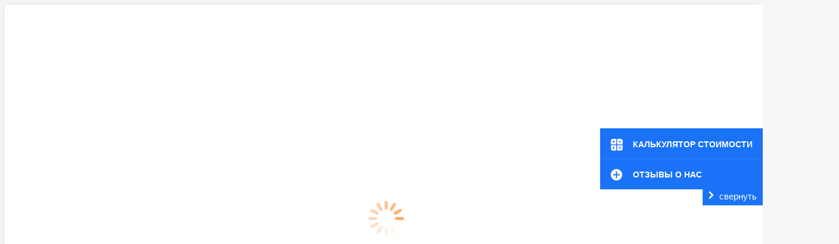

--- FILE ---
content_type: text/html; charset=UTF-8
request_url: https://pansionat-phoenix.ru/rehabilitation-services/nevroz/
body_size: 44388
content:
<!DOCTYPE html>
<!--[if !(IE 6) | !(IE 7) | !(IE 8)  ]><!-->
<html lang="ru-RU" class="no-js">
<!--<![endif]-->
<head>
	<meta charset="UTF-8" />
		<meta name="viewport" content="width=device-width, initial-scale=1, maximum-scale=1, user-scalable=0">
		<meta name="theme-color" content="#fda75f"/>	<link rel="profile" href="https://gmpg.org/xfn/11" />
	        <script type="text/javascript">
            if (/Android|webOS|iPhone|iPad|iPod|BlackBerry|IEMobile|Opera Mini/i.test(navigator.userAgent)) {
                var originalAddEventListener = EventTarget.prototype.addEventListener,
                    oldWidth = window.innerWidth;

                EventTarget.prototype.addEventListener = function (eventName, eventHandler, useCapture) {
                    if (eventName === "resize") {
                        originalAddEventListener.call(this, eventName, function (event) {
                            if (oldWidth === window.innerWidth) {
                                return;
                            }
                            oldWidth = window.innerWidth;
                            if (eventHandler.handleEvent) {
                                eventHandler.handleEvent.call(this, event);
                            }
                            else {
                                eventHandler.call(this, event);
                            };
                        }, useCapture);
                    }
                    else {
                        originalAddEventListener.call(this, eventName, eventHandler, useCapture);
                    };
                };
            };
        </script>
		<meta name='robots' content='index, follow, max-image-preview:large, max-snippet:-1, max-video-preview:-1' />

	<!-- This site is optimized with the Yoast SEO Premium plugin v19.6 (Yoast SEO v25.7) - https://yoast.com/wordpress/plugins/seo/ -->
	<title>Реабилитация при неврозе в Москве | 🏡пансионат «Феникс»</title>
	<meta name="description" content="❤️❤️❤️Эффективная реабилитация при неврозе у пожилых в Москве и Московской области проводится в пансионате «Феникс». ⭕ЗВОНИТЕ!!! ☎️ 8 (499) 350-12-13." />
	<link rel="canonical" href="https://pansionat-phoenix.ru/rehabilitation-services/nevroz/" />
	<meta property="og:locale" content="ru_RU" />
	<meta property="og:type" content="article" />
	<meta property="og:title" content="При неврозах" />
	<meta property="og:description" content="❤️❤️❤️Эффективная реабилитация при неврозе у пожилых в Москве и Московской области проводится в пансионате «Феникс». ⭕ЗВОНИТЕ!!! ☎️ 8 (499) 350-12-13." />
	<meta property="og:url" content="https://pansionat-phoenix.ru/rehabilitation-services/nevroz/" />
	<meta property="og:site_name" content="Частный дом престарелых в Москве" />
	<meta property="article:modified_time" content="2023-04-24T15:53:07+00:00" />
	<meta property="og:image" content="https://pansionat-phoenix.ru/wp-content/uploads/2022/10/Uhod-posle-perenesennogo-stressa.jpg" />
	<meta name="twitter:card" content="summary_large_image" />
	<meta name="twitter:label1" content="Примерное время для чтения" />
	<meta name="twitter:data1" content="9 минут" />
	<script type="application/ld+json" class="yoast-schema-graph">{"@context":"https://schema.org","@graph":[{"@type":"WebPage","@id":"https://pansionat-phoenix.ru/rehabilitation-services/nevroz/","url":"https://pansionat-phoenix.ru/rehabilitation-services/nevroz/","name":"Реабилитация при неврозе в Москве | 🏡пансионат «Феникс»","isPartOf":{"@id":"https://pansionat-phoenix.ru/#website"},"primaryImageOfPage":{"@id":"https://pansionat-phoenix.ru/rehabilitation-services/nevroz/#primaryimage"},"image":{"@id":"https://pansionat-phoenix.ru/rehabilitation-services/nevroz/#primaryimage"},"thumbnailUrl":"https://pansionat-phoenix.ru/wp-content/uploads/2022/10/Uhod-posle-perenesennogo-stressa.jpg","datePublished":"2022-08-12T08:55:47+00:00","dateModified":"2023-04-24T15:53:07+00:00","description":"❤️❤️❤️Эффективная реабилитация при неврозе у пожилых в Москве и Московской области проводится в пансионате «Феникс». ⭕ЗВОНИТЕ!!! ☎️ 8 (499) 350-12-13.","breadcrumb":{"@id":"https://pansionat-phoenix.ru/rehabilitation-services/nevroz/#breadcrumb"},"inLanguage":"ru-RU","potentialAction":[{"@type":"ReadAction","target":["https://pansionat-phoenix.ru/rehabilitation-services/nevroz/"]}]},{"@type":"ImageObject","inLanguage":"ru-RU","@id":"https://pansionat-phoenix.ru/rehabilitation-services/nevroz/#primaryimage","url":"https://pansionat-phoenix.ru/wp-content/uploads/2022/10/Uhod-posle-perenesennogo-stressa.jpg","contentUrl":"https://pansionat-phoenix.ru/wp-content/uploads/2022/10/Uhod-posle-perenesennogo-stressa.jpg","width":800,"height":533,"caption":"Уход после перенесенного стресса"},{"@type":"BreadcrumbList","@id":"https://pansionat-phoenix.ru/rehabilitation-services/nevroz/#breadcrumb","itemListElement":[{"@type":"ListItem","position":1,"name":"Главная страница","item":"https://pansionat-phoenix.ru/"},{"@type":"ListItem","position":2,"name":"Услуги реабилитации","item":"https://pansionat-phoenix.ru/rehabilitation-services/"},{"@type":"ListItem","position":3,"name":"При неврозах"}]},{"@type":"WebSite","@id":"https://pansionat-phoenix.ru/#website","url":"https://pansionat-phoenix.ru/","name":"Частный дом престарелых в Москве","description":"Пансионат для пожилых «Феникс»","publisher":{"@id":"https://pansionat-phoenix.ru/#organization"},"potentialAction":[{"@type":"SearchAction","target":{"@type":"EntryPoint","urlTemplate":"https://pansionat-phoenix.ru/?s={search_term_string}"},"query-input":{"@type":"PropertyValueSpecification","valueRequired":true,"valueName":"search_term_string"}}],"inLanguage":"ru-RU"},{"@type":"Organization","@id":"https://pansionat-phoenix.ru/#organization","name":"Частный дом престарелых в Москве","url":"https://pansionat-phoenix.ru/","logo":{"@type":"ImageObject","inLanguage":"ru-RU","@id":"https://pansionat-phoenix.ru/#/schema/logo/image/","url":"https://pansionat-phoenix.ru/wp-content/uploads/2022/11/Logo-fenisk-01.png","contentUrl":"https://pansionat-phoenix.ru/wp-content/uploads/2022/11/Logo-fenisk-01.png","width":248,"height":58,"caption":"Частный дом престарелых в Москве"},"image":{"@id":"https://pansionat-phoenix.ru/#/schema/logo/image/"}}]}</script>
	<!-- / Yoast SEO Premium plugin. -->


<link rel='dns-prefetch' href='//fonts.googleapis.com' />
<link rel="alternate" type="application/rss+xml" title="Частный дом престарелых в Москве &raquo; Лента" href="https://pansionat-phoenix.ru/feed/" />
<link rel="alternate" type="application/rss+xml" title="Частный дом престарелых в Москве &raquo; Лента комментариев" href="https://pansionat-phoenix.ru/comments/feed/" />
<style type="text/css">.brave_popup{display:none}</style><script data-no-optimize="1"> var brave_popup_data = {}; var bravepop_emailValidation=false; var brave_popup_videos = {};  var brave_popup_formData = {};var brave_popup_adminUser = false; var brave_popup_pageInfo = {"type":"single","pageID":228,"singleType":"page"};  var bravepop_emailSuggestions={};</script><link rel="alternate" title="oEmbed (JSON)" type="application/json+oembed" href="https://pansionat-phoenix.ru/wp-json/oembed/1.0/embed?url=https%3A%2F%2Fpansionat-phoenix.ru%2Frehabilitation-services%2Fnevroz%2F" />
<link rel="alternate" title="oEmbed (XML)" type="text/xml+oembed" href="https://pansionat-phoenix.ru/wp-json/oembed/1.0/embed?url=https%3A%2F%2Fpansionat-phoenix.ru%2Frehabilitation-services%2Fnevroz%2F&#038;format=xml" />
<style id='wp-img-auto-sizes-contain-inline-css' type='text/css'>
img:is([sizes=auto i],[sizes^="auto," i]){contain-intrinsic-size:3000px 1500px}
/*# sourceURL=wp-img-auto-sizes-contain-inline-css */
</style>
<style id='wp-emoji-styles-inline-css' type='text/css'>

	img.wp-smiley, img.emoji {
		display: inline !important;
		border: none !important;
		box-shadow: none !important;
		height: 1em !important;
		width: 1em !important;
		margin: 0 0.07em !important;
		vertical-align: -0.1em !important;
		background: none !important;
		padding: 0 !important;
	}
/*# sourceURL=wp-emoji-styles-inline-css */
</style>
<style id='wp-block-library-inline-css' type='text/css'>
:root{--wp-block-synced-color:#7a00df;--wp-block-synced-color--rgb:122,0,223;--wp-bound-block-color:var(--wp-block-synced-color);--wp-editor-canvas-background:#ddd;--wp-admin-theme-color:#007cba;--wp-admin-theme-color--rgb:0,124,186;--wp-admin-theme-color-darker-10:#006ba1;--wp-admin-theme-color-darker-10--rgb:0,107,160.5;--wp-admin-theme-color-darker-20:#005a87;--wp-admin-theme-color-darker-20--rgb:0,90,135;--wp-admin-border-width-focus:2px}@media (min-resolution:192dpi){:root{--wp-admin-border-width-focus:1.5px}}.wp-element-button{cursor:pointer}:root .has-very-light-gray-background-color{background-color:#eee}:root .has-very-dark-gray-background-color{background-color:#313131}:root .has-very-light-gray-color{color:#eee}:root .has-very-dark-gray-color{color:#313131}:root .has-vivid-green-cyan-to-vivid-cyan-blue-gradient-background{background:linear-gradient(135deg,#00d084,#0693e3)}:root .has-purple-crush-gradient-background{background:linear-gradient(135deg,#34e2e4,#4721fb 50%,#ab1dfe)}:root .has-hazy-dawn-gradient-background{background:linear-gradient(135deg,#faaca8,#dad0ec)}:root .has-subdued-olive-gradient-background{background:linear-gradient(135deg,#fafae1,#67a671)}:root .has-atomic-cream-gradient-background{background:linear-gradient(135deg,#fdd79a,#004a59)}:root .has-nightshade-gradient-background{background:linear-gradient(135deg,#330968,#31cdcf)}:root .has-midnight-gradient-background{background:linear-gradient(135deg,#020381,#2874fc)}:root{--wp--preset--font-size--normal:16px;--wp--preset--font-size--huge:42px}.has-regular-font-size{font-size:1em}.has-larger-font-size{font-size:2.625em}.has-normal-font-size{font-size:var(--wp--preset--font-size--normal)}.has-huge-font-size{font-size:var(--wp--preset--font-size--huge)}.has-text-align-center{text-align:center}.has-text-align-left{text-align:left}.has-text-align-right{text-align:right}.has-fit-text{white-space:nowrap!important}#end-resizable-editor-section{display:none}.aligncenter{clear:both}.items-justified-left{justify-content:flex-start}.items-justified-center{justify-content:center}.items-justified-right{justify-content:flex-end}.items-justified-space-between{justify-content:space-between}.screen-reader-text{border:0;clip-path:inset(50%);height:1px;margin:-1px;overflow:hidden;padding:0;position:absolute;width:1px;word-wrap:normal!important}.screen-reader-text:focus{background-color:#ddd;clip-path:none;color:#444;display:block;font-size:1em;height:auto;left:5px;line-height:normal;padding:15px 23px 14px;text-decoration:none;top:5px;width:auto;z-index:100000}html :where(.has-border-color){border-style:solid}html :where([style*=border-top-color]){border-top-style:solid}html :where([style*=border-right-color]){border-right-style:solid}html :where([style*=border-bottom-color]){border-bottom-style:solid}html :where([style*=border-left-color]){border-left-style:solid}html :where([style*=border-width]){border-style:solid}html :where([style*=border-top-width]){border-top-style:solid}html :where([style*=border-right-width]){border-right-style:solid}html :where([style*=border-bottom-width]){border-bottom-style:solid}html :where([style*=border-left-width]){border-left-style:solid}html :where(img[class*=wp-image-]){height:auto;max-width:100%}:where(figure){margin:0 0 1em}html :where(.is-position-sticky){--wp-admin--admin-bar--position-offset:var(--wp-admin--admin-bar--height,0px)}@media screen and (max-width:600px){html :where(.is-position-sticky){--wp-admin--admin-bar--position-offset:0px}}

/*# sourceURL=wp-block-library-inline-css */
</style><style id='global-styles-inline-css' type='text/css'>
:root{--wp--preset--aspect-ratio--square: 1;--wp--preset--aspect-ratio--4-3: 4/3;--wp--preset--aspect-ratio--3-4: 3/4;--wp--preset--aspect-ratio--3-2: 3/2;--wp--preset--aspect-ratio--2-3: 2/3;--wp--preset--aspect-ratio--16-9: 16/9;--wp--preset--aspect-ratio--9-16: 9/16;--wp--preset--color--black: #000000;--wp--preset--color--cyan-bluish-gray: #abb8c3;--wp--preset--color--white: #FFF;--wp--preset--color--pale-pink: #f78da7;--wp--preset--color--vivid-red: #cf2e2e;--wp--preset--color--luminous-vivid-orange: #ff6900;--wp--preset--color--luminous-vivid-amber: #fcb900;--wp--preset--color--light-green-cyan: #7bdcb5;--wp--preset--color--vivid-green-cyan: #00d084;--wp--preset--color--pale-cyan-blue: #8ed1fc;--wp--preset--color--vivid-cyan-blue: #0693e3;--wp--preset--color--vivid-purple: #9b51e0;--wp--preset--color--accent: #fda75f;--wp--preset--color--dark-gray: #111;--wp--preset--color--light-gray: #767676;--wp--preset--gradient--vivid-cyan-blue-to-vivid-purple: linear-gradient(135deg,rgb(6,147,227) 0%,rgb(155,81,224) 100%);--wp--preset--gradient--light-green-cyan-to-vivid-green-cyan: linear-gradient(135deg,rgb(122,220,180) 0%,rgb(0,208,130) 100%);--wp--preset--gradient--luminous-vivid-amber-to-luminous-vivid-orange: linear-gradient(135deg,rgb(252,185,0) 0%,rgb(255,105,0) 100%);--wp--preset--gradient--luminous-vivid-orange-to-vivid-red: linear-gradient(135deg,rgb(255,105,0) 0%,rgb(207,46,46) 100%);--wp--preset--gradient--very-light-gray-to-cyan-bluish-gray: linear-gradient(135deg,rgb(238,238,238) 0%,rgb(169,184,195) 100%);--wp--preset--gradient--cool-to-warm-spectrum: linear-gradient(135deg,rgb(74,234,220) 0%,rgb(151,120,209) 20%,rgb(207,42,186) 40%,rgb(238,44,130) 60%,rgb(251,105,98) 80%,rgb(254,248,76) 100%);--wp--preset--gradient--blush-light-purple: linear-gradient(135deg,rgb(255,206,236) 0%,rgb(152,150,240) 100%);--wp--preset--gradient--blush-bordeaux: linear-gradient(135deg,rgb(254,205,165) 0%,rgb(254,45,45) 50%,rgb(107,0,62) 100%);--wp--preset--gradient--luminous-dusk: linear-gradient(135deg,rgb(255,203,112) 0%,rgb(199,81,192) 50%,rgb(65,88,208) 100%);--wp--preset--gradient--pale-ocean: linear-gradient(135deg,rgb(255,245,203) 0%,rgb(182,227,212) 50%,rgb(51,167,181) 100%);--wp--preset--gradient--electric-grass: linear-gradient(135deg,rgb(202,248,128) 0%,rgb(113,206,126) 100%);--wp--preset--gradient--midnight: linear-gradient(135deg,rgb(2,3,129) 0%,rgb(40,116,252) 100%);--wp--preset--font-size--small: 13px;--wp--preset--font-size--medium: 20px;--wp--preset--font-size--large: 36px;--wp--preset--font-size--x-large: 42px;--wp--preset--spacing--20: 0.44rem;--wp--preset--spacing--30: 0.67rem;--wp--preset--spacing--40: 1rem;--wp--preset--spacing--50: 1.5rem;--wp--preset--spacing--60: 2.25rem;--wp--preset--spacing--70: 3.38rem;--wp--preset--spacing--80: 5.06rem;--wp--preset--shadow--natural: 6px 6px 9px rgba(0, 0, 0, 0.2);--wp--preset--shadow--deep: 12px 12px 50px rgba(0, 0, 0, 0.4);--wp--preset--shadow--sharp: 6px 6px 0px rgba(0, 0, 0, 0.2);--wp--preset--shadow--outlined: 6px 6px 0px -3px rgb(255, 255, 255), 6px 6px rgb(0, 0, 0);--wp--preset--shadow--crisp: 6px 6px 0px rgb(0, 0, 0);}:where(.is-layout-flex){gap: 0.5em;}:where(.is-layout-grid){gap: 0.5em;}body .is-layout-flex{display: flex;}.is-layout-flex{flex-wrap: wrap;align-items: center;}.is-layout-flex > :is(*, div){margin: 0;}body .is-layout-grid{display: grid;}.is-layout-grid > :is(*, div){margin: 0;}:where(.wp-block-columns.is-layout-flex){gap: 2em;}:where(.wp-block-columns.is-layout-grid){gap: 2em;}:where(.wp-block-post-template.is-layout-flex){gap: 1.25em;}:where(.wp-block-post-template.is-layout-grid){gap: 1.25em;}.has-black-color{color: var(--wp--preset--color--black) !important;}.has-cyan-bluish-gray-color{color: var(--wp--preset--color--cyan-bluish-gray) !important;}.has-white-color{color: var(--wp--preset--color--white) !important;}.has-pale-pink-color{color: var(--wp--preset--color--pale-pink) !important;}.has-vivid-red-color{color: var(--wp--preset--color--vivid-red) !important;}.has-luminous-vivid-orange-color{color: var(--wp--preset--color--luminous-vivid-orange) !important;}.has-luminous-vivid-amber-color{color: var(--wp--preset--color--luminous-vivid-amber) !important;}.has-light-green-cyan-color{color: var(--wp--preset--color--light-green-cyan) !important;}.has-vivid-green-cyan-color{color: var(--wp--preset--color--vivid-green-cyan) !important;}.has-pale-cyan-blue-color{color: var(--wp--preset--color--pale-cyan-blue) !important;}.has-vivid-cyan-blue-color{color: var(--wp--preset--color--vivid-cyan-blue) !important;}.has-vivid-purple-color{color: var(--wp--preset--color--vivid-purple) !important;}.has-black-background-color{background-color: var(--wp--preset--color--black) !important;}.has-cyan-bluish-gray-background-color{background-color: var(--wp--preset--color--cyan-bluish-gray) !important;}.has-white-background-color{background-color: var(--wp--preset--color--white) !important;}.has-pale-pink-background-color{background-color: var(--wp--preset--color--pale-pink) !important;}.has-vivid-red-background-color{background-color: var(--wp--preset--color--vivid-red) !important;}.has-luminous-vivid-orange-background-color{background-color: var(--wp--preset--color--luminous-vivid-orange) !important;}.has-luminous-vivid-amber-background-color{background-color: var(--wp--preset--color--luminous-vivid-amber) !important;}.has-light-green-cyan-background-color{background-color: var(--wp--preset--color--light-green-cyan) !important;}.has-vivid-green-cyan-background-color{background-color: var(--wp--preset--color--vivid-green-cyan) !important;}.has-pale-cyan-blue-background-color{background-color: var(--wp--preset--color--pale-cyan-blue) !important;}.has-vivid-cyan-blue-background-color{background-color: var(--wp--preset--color--vivid-cyan-blue) !important;}.has-vivid-purple-background-color{background-color: var(--wp--preset--color--vivid-purple) !important;}.has-black-border-color{border-color: var(--wp--preset--color--black) !important;}.has-cyan-bluish-gray-border-color{border-color: var(--wp--preset--color--cyan-bluish-gray) !important;}.has-white-border-color{border-color: var(--wp--preset--color--white) !important;}.has-pale-pink-border-color{border-color: var(--wp--preset--color--pale-pink) !important;}.has-vivid-red-border-color{border-color: var(--wp--preset--color--vivid-red) !important;}.has-luminous-vivid-orange-border-color{border-color: var(--wp--preset--color--luminous-vivid-orange) !important;}.has-luminous-vivid-amber-border-color{border-color: var(--wp--preset--color--luminous-vivid-amber) !important;}.has-light-green-cyan-border-color{border-color: var(--wp--preset--color--light-green-cyan) !important;}.has-vivid-green-cyan-border-color{border-color: var(--wp--preset--color--vivid-green-cyan) !important;}.has-pale-cyan-blue-border-color{border-color: var(--wp--preset--color--pale-cyan-blue) !important;}.has-vivid-cyan-blue-border-color{border-color: var(--wp--preset--color--vivid-cyan-blue) !important;}.has-vivid-purple-border-color{border-color: var(--wp--preset--color--vivid-purple) !important;}.has-vivid-cyan-blue-to-vivid-purple-gradient-background{background: var(--wp--preset--gradient--vivid-cyan-blue-to-vivid-purple) !important;}.has-light-green-cyan-to-vivid-green-cyan-gradient-background{background: var(--wp--preset--gradient--light-green-cyan-to-vivid-green-cyan) !important;}.has-luminous-vivid-amber-to-luminous-vivid-orange-gradient-background{background: var(--wp--preset--gradient--luminous-vivid-amber-to-luminous-vivid-orange) !important;}.has-luminous-vivid-orange-to-vivid-red-gradient-background{background: var(--wp--preset--gradient--luminous-vivid-orange-to-vivid-red) !important;}.has-very-light-gray-to-cyan-bluish-gray-gradient-background{background: var(--wp--preset--gradient--very-light-gray-to-cyan-bluish-gray) !important;}.has-cool-to-warm-spectrum-gradient-background{background: var(--wp--preset--gradient--cool-to-warm-spectrum) !important;}.has-blush-light-purple-gradient-background{background: var(--wp--preset--gradient--blush-light-purple) !important;}.has-blush-bordeaux-gradient-background{background: var(--wp--preset--gradient--blush-bordeaux) !important;}.has-luminous-dusk-gradient-background{background: var(--wp--preset--gradient--luminous-dusk) !important;}.has-pale-ocean-gradient-background{background: var(--wp--preset--gradient--pale-ocean) !important;}.has-electric-grass-gradient-background{background: var(--wp--preset--gradient--electric-grass) !important;}.has-midnight-gradient-background{background: var(--wp--preset--gradient--midnight) !important;}.has-small-font-size{font-size: var(--wp--preset--font-size--small) !important;}.has-medium-font-size{font-size: var(--wp--preset--font-size--medium) !important;}.has-large-font-size{font-size: var(--wp--preset--font-size--large) !important;}.has-x-large-font-size{font-size: var(--wp--preset--font-size--x-large) !important;}
/*# sourceURL=global-styles-inline-css */
</style>

<style id='classic-theme-styles-inline-css' type='text/css'>
/*! This file is auto-generated */
.wp-block-button__link{color:#fff;background-color:#32373c;border-radius:9999px;box-shadow:none;text-decoration:none;padding:calc(.667em + 2px) calc(1.333em + 2px);font-size:1.125em}.wp-block-file__button{background:#32373c;color:#fff;text-decoration:none}
/*# sourceURL=/wp-includes/css/classic-themes.min.css */
</style>
<link rel='stylesheet' id='lwpcng-main-css' href='https://pansionat-phoenix.ru/wp-content/plugins/luckywp-cookie-notice-gdpr/front/assets/main.min.css?ver=1.2.1' type='text/css' media='all' />
<link rel='stylesheet' id='megamenu-css' href='https://pansionat-phoenix.ru/wp-content/uploads/maxmegamenu/style.css?ver=96d207' type='text/css' media='all' />
<link rel='stylesheet' id='dashicons-css' href='https://pansionat-phoenix.ru/wp-includes/css/dashicons.min.css?ver=248a7668239767abdf45acec8b156106' type='text/css' media='all' />
<link rel='stylesheet' id='megamenu-genericons-css' href='https://pansionat-phoenix.ru/wp-content/plugins/megamenu-pro/icons/genericons/genericons/genericons.css?ver=2.2.7' type='text/css' media='all' />
<link rel='stylesheet' id='megamenu-fontawesome-css' href='https://pansionat-phoenix.ru/wp-content/plugins/megamenu-pro/icons/fontawesome/css/font-awesome.min.css?ver=2.2.7' type='text/css' media='all' />
<link rel='stylesheet' id='megamenu-fontawesome5-css' href='https://pansionat-phoenix.ru/wp-content/plugins/megamenu-pro/icons/fontawesome5/css/all.min.css?ver=2.2.7' type='text/css' media='all' />
<link rel='stylesheet' id='the7-Defaults-css' href='https://pansionat-phoenix.ru/wp-content/uploads/smile_fonts/Defaults/Defaults.css?ver=248a7668239767abdf45acec8b156106' type='text/css' media='all' />
<link rel='stylesheet' id='tablepress-default-css' href='https://pansionat-phoenix.ru/wp-content/tablepress-combined.min.css?ver=41' type='text/css' media='all' />
<link rel='stylesheet' id='js_composer_front-css' href='https://pansionat-phoenix.ru/wp-content/plugins/js_composer/assets/css/js_composer.min.css?ver=248a7668239767abdf45acec8b156106' type='text/css' media='all' />
<link rel='stylesheet' id='dt-web-fonts-css' href='https://fonts.googleapis.com/css?family=Roboto:400,500,600,700%7COpen+Sans:400,600,700' type='text/css' media='all' />
<link rel='stylesheet' id='dt-main-css' href='https://pansionat-phoenix.ru/wp-content/themes/dt-the7/css/main.min.css?ver=10.11.0' type='text/css' media='all' />
<style id='dt-main-inline-css' type='text/css'>
body #load {
  display: block;
  height: 100%;
  overflow: hidden;
  position: fixed;
  width: 100%;
  z-index: 9901;
  opacity: 1;
  visibility: visible;
  transition: all .35s ease-out;
}
.load-wrap {
  width: 100%;
  height: 100%;
  background-position: center center;
  background-repeat: no-repeat;
  text-align: center;
  display: -ms-flexbox;
  display: -ms-flex;
  display: flex;
  -ms-align-items: center;
  -ms-flex-align: center;
  align-items: center;
  -ms-flex-flow: column wrap;
  flex-flow: column wrap;
  -ms-flex-pack: center;
  -ms-justify-content: center;
  justify-content: center;
}
.load-wrap > svg {
  position: absolute;
  top: 50%;
  left: 50%;
  transform: translate(-50%,-50%);
}
#load {
  background: var(--the7-elementor-beautiful-loading-bg,#ffffff);
  --the7-beautiful-spinner-color2: var(--the7-beautiful-spinner-color,#fda75f);
}

/*# sourceURL=dt-main-inline-css */
</style>
<link rel='stylesheet' id='the7-font-css' href='https://pansionat-phoenix.ru/wp-content/themes/dt-the7/fonts/icomoon-the7-font/icomoon-the7-font.min.css?ver=10.11.0' type='text/css' media='all' />
<link rel='stylesheet' id='the7-awesome-fonts-css' href='https://pansionat-phoenix.ru/wp-content/themes/dt-the7/fonts/FontAwesome/css/all.min.css?ver=10.11.0' type='text/css' media='all' />
<link rel='stylesheet' id='the7-custom-scrollbar-css' href='https://pansionat-phoenix.ru/wp-content/themes/dt-the7/lib/custom-scrollbar/custom-scrollbar.min.css?ver=10.11.0' type='text/css' media='all' />
<link rel='stylesheet' id='the7-wpbakery-css' href='https://pansionat-phoenix.ru/wp-content/themes/dt-the7/css/wpbakery.min.css?ver=10.11.0' type='text/css' media='all' />
<link rel='stylesheet' id='the7-core-css' href='https://pansionat-phoenix.ru/wp-content/plugins/dt-the7-core/assets/css/post-type.min.css?ver=2.6.0' type='text/css' media='all' />
<link rel='stylesheet' id='the7-css-vars-css' href='https://pansionat-phoenix.ru/wp-content/uploads/the7-css/css-vars.css?ver=ec436a2cfd27' type='text/css' media='all' />
<link rel='stylesheet' id='dt-custom-css' href='https://pansionat-phoenix.ru/wp-content/uploads/the7-css/custom.css?ver=ec436a2cfd27' type='text/css' media='all' />
<link rel='stylesheet' id='dt-media-css' href='https://pansionat-phoenix.ru/wp-content/uploads/the7-css/media.css?ver=ec436a2cfd27' type='text/css' media='all' />
<link rel='stylesheet' id='the7-mega-menu-css' href='https://pansionat-phoenix.ru/wp-content/uploads/the7-css/mega-menu.css?ver=ec436a2cfd27' type='text/css' media='all' />
<link rel='stylesheet' id='the7-elements-albums-portfolio-css' href='https://pansionat-phoenix.ru/wp-content/uploads/the7-css/the7-elements-albums-portfolio.css?ver=ec436a2cfd27' type='text/css' media='all' />
<link rel='stylesheet' id='the7-elements-css' href='https://pansionat-phoenix.ru/wp-content/uploads/the7-css/post-type-dynamic.css?ver=ec436a2cfd27' type='text/css' media='all' />
<link rel='stylesheet' id='style-css' href='https://pansionat-phoenix.ru/wp-content/themes/dt-the7/style.css?ver=10.11.0' type='text/css' media='all' />
<link rel='stylesheet' id='ultimate-vc-addons-style-css' href='https://pansionat-phoenix.ru/wp-content/plugins/Ultimate_VC_Addons/assets/min-css/style.min.css?ver=3.19.11' type='text/css' media='all' />
<link rel='stylesheet' id='ultimate-vc-addons-animate-css' href='https://pansionat-phoenix.ru/wp-content/plugins/Ultimate_VC_Addons/assets/min-css/animate.min.css?ver=3.19.11' type='text/css' media='all' />
<script type="text/javascript" src="https://pansionat-phoenix.ru/wp-includes/js/jquery/jquery.min.js?ver=3.7.1" id="jquery-core-js"></script>
<script type="text/javascript" src="https://pansionat-phoenix.ru/wp-includes/js/jquery/jquery-migrate.min.js?ver=3.4.1" id="jquery-migrate-js"></script>
<script type="text/javascript" src="https://pansionat-phoenix.ru/wp-content/plugins/luckywp-cookie-notice-gdpr/front/assets/main.min.js?ver=1.2.1" id="lwpcng-main-js"></script>
<script type="text/javascript" id="dt-above-fold-js-extra">
/* <![CDATA[ */
var dtLocal = {"themeUrl":"https://pansionat-phoenix.ru/wp-content/themes/dt-the7","passText":"\u0414\u043b\u044f \u043f\u0440\u043e\u0441\u043c\u043e\u0442\u0440\u0430 \u044d\u0442\u043e\u0439 \u0437\u0430\u043a\u0440\u044b\u0442\u043e\u0439 \u043f\u0443\u0431\u043b\u0438\u043a\u0430\u0446\u0438\u0438, \u0432\u0432\u0435\u0434\u0438\u0442\u0435 \u043f\u0430\u0440\u043e\u043b\u044c \u043d\u0438\u0436\u0435:","moreButtonText":{"loading":"\u0417\u0430\u0433\u0440\u0443\u0437\u043a\u0430 ...","loadMore":"\u0417\u0430\u0433\u0440\u0443\u0437\u0438\u0442\u044c \u0435\u0449\u0451"},"postID":"228","ajaxurl":"https://pansionat-phoenix.ru/wp-admin/admin-ajax.php","REST":{"baseUrl":"https://pansionat-phoenix.ru/wp-json/the7/v1","endpoints":{"sendMail":"/send-mail"}},"contactMessages":{"required":"One or more fields have an error. Please check and try again.","terms":"\u041f\u043e\u0436\u0430\u043b\u0443\u0439\u0441\u0442\u0430, \u043f\u0440\u0438\u043c\u0438\u0442\u0435 \u043f\u043e\u043b\u0438\u0442\u0438\u043a\u0443 \u043a\u043e\u043d\u0444\u0438\u0434\u0435\u043d\u0446\u0438\u0430\u043b\u044c\u043d\u043e\u0441\u0442\u0438.","fillTheCaptchaError":"\u041f\u043e\u0436\u0430\u043b\u0443\u0439\u0441\u0442\u0430, \u0437\u0430\u043f\u043e\u043b\u043d\u0438\u0442\u0435 \u043a\u0430\u043f\u0447\u0443."},"captchaSiteKey":"","ajaxNonce":"93c5eb3d8b","pageData":{"type":"page","template":"page","layout":null},"themeSettings":{"smoothScroll":"off","lazyLoading":false,"accentColor":{"mode":"solid","color":"#fda75f"},"desktopHeader":{"height":60},"ToggleCaptionEnabled":"disabled","ToggleCaption":"\u041d\u0430\u0432\u0438\u0433\u0430\u0446\u0438\u044f","floatingHeader":{"showAfter":94,"showMenu":true,"height":60,"logo":{"showLogo":true,"html":"","url":"https://pansionat-phoenix.ru/"}},"topLine":{"floatingTopLine":{"logo":{"showLogo":false,"html":""}}},"mobileHeader":{"firstSwitchPoint":992,"secondSwitchPoint":778,"firstSwitchPointHeight":60,"secondSwitchPointHeight":60,"mobileToggleCaptionEnabled":"disabled","mobileToggleCaption":"\u041c\u0435\u043d\u044e"},"stickyMobileHeaderFirstSwitch":{"logo":{"html":"\u003Cimg class=\" preload-me\" src=\"https://pansionat-phoenix.ru/wp-content/uploads/2022/08/favicon-32x32-1.png\" srcset=\"https://pansionat-phoenix.ru/wp-content/uploads/2022/08/favicon-32x32-1.png 32w, https://pansionat-phoenix.ru/wp-content/uploads/2022/08/favicon-32x32-1.png 32w\" width=\"32\" height=\"32\"   sizes=\"32px\" alt=\"\u0427\u0430\u0441\u0442\u043d\u044b\u0439 \u0434\u043e\u043c \u043f\u0440\u0435\u0441\u0442\u0430\u0440\u0435\u043b\u044b\u0445 \u0432 \u041c\u043e\u0441\u043a\u0432\u0435\" /\u003E"}},"stickyMobileHeaderSecondSwitch":{"logo":{"html":"\u003Cimg class=\" preload-me\" src=\"https://pansionat-phoenix.ru/wp-content/uploads/2022/08/favicon-32x32-1.png\" srcset=\"https://pansionat-phoenix.ru/wp-content/uploads/2022/08/favicon-32x32-1.png 32w, https://pansionat-phoenix.ru/wp-content/uploads/2022/08/favicon-32x32-1.png 32w\" width=\"32\" height=\"32\"   sizes=\"32px\" alt=\"\u0427\u0430\u0441\u0442\u043d\u044b\u0439 \u0434\u043e\u043c \u043f\u0440\u0435\u0441\u0442\u0430\u0440\u0435\u043b\u044b\u0445 \u0432 \u041c\u043e\u0441\u043a\u0432\u0435\" /\u003E"}},"content":{"textColor":"#000000","headerColor":"#333333"},"sidebar":{"switchPoint":992},"boxedWidth":"1280px","stripes":{"stripe1":{"textColor":"#787d85","headerColor":"#3b3f4a"},"stripe2":{"textColor":"#8b9199","headerColor":"#ffffff"},"stripe3":{"textColor":"#ffffff","headerColor":"#ffffff"}}},"VCMobileScreenWidth":"768"};
var dtShare = {"shareButtonText":{"facebook":"\u041f\u043e\u0434\u0435\u043b\u0438\u0442\u0441\u044f \u0432 Facebook","twitter":"\u0422\u0432\u0438\u0442\u043d\u0443\u0442\u044c","pinterest":"Pin it","linkedin":"\u041f\u043e\u0434\u0435\u043b\u0438\u0442\u0441\u044f Linkedin","whatsapp":"\u041f\u043e\u0434\u0435\u043b\u0438\u0442\u044c\u0441\u044f \u0432 WhatsApp"},"overlayOpacity":"85"};
//# sourceURL=dt-above-fold-js-extra
/* ]]> */
</script>
<script type="text/javascript" src="https://pansionat-phoenix.ru/wp-content/themes/dt-the7/js/above-the-fold.min.js?ver=10.11.0" id="dt-above-fold-js"></script>
<script type="text/javascript" src="https://pansionat-phoenix.ru/wp-content/plugins/Ultimate_VC_Addons/assets/min-js/ultimate-params.min.js?ver=3.19.11" id="ultimate-vc-addons-params-js"></script>
<script type="text/javascript" src="https://pansionat-phoenix.ru/wp-content/plugins/Ultimate_VC_Addons/assets/min-js/jquery-appear.min.js?ver=3.19.11" id="ultimate-vc-addons-appear-js"></script>
<script type="text/javascript" src="https://pansionat-phoenix.ru/wp-content/plugins/Ultimate_VC_Addons/assets/min-js/custom.min.js?ver=3.19.11" id="ultimate-vc-addons-custom-js"></script>
<link rel="https://api.w.org/" href="https://pansionat-phoenix.ru/wp-json/" /><link rel="alternate" title="JSON" type="application/json" href="https://pansionat-phoenix.ru/wp-json/wp/v2/pages/228" /><link rel="EditURI" type="application/rsd+xml" title="RSD" href="https://pansionat-phoenix.ru/xmlrpc.php?rsd" />

<link rel='shortlink' href='https://pansionat-phoenix.ru/?p=228' />
<!-- Markup (JSON-LD) structured in schema.org ver.4.8.1 START -->
<script type="application/ld+json">
{
    "@context": "https://schema.org",
    "@type": "LocalBusiness",
    "name": "Частный дом престарелых «Феникс»",
    "image": "https://pansionat-phoenix.ru/wp-content/uploads/2022/11/MKR.jpg",
    "url": "https://pansionat-phoenix.ru/",
    "telephone": "8 (499) 350-12-13",
    "address": {
        "@type": "PostalAddress",
        "streetAddress": "ш. Варшавское, 47",
        "addressLocality": "Москва",
        "postalCode": "115230",
        "addressCountry": "Россия",
        "addressRegion": "Московская область"
    }
}
</script>
<script type="application/ld+json">
{
    "@context": "https://schema.org",
    "@type": "Article",
    "mainEntityOfPage": {
        "@type": "WebPage",
        "@id": "https://pansionat-phoenix.ru/rehabilitation-services/nevroz/"
    },
    "headline": "При неврозах",
    "datePublished": "2022-08-12T08:55:47+0000",
    "dateModified": "2023-04-24T15:53:07+0000",
    "author": {
        "@type": "Person",
        "name": "narcadmin"
    },
    "description": "",
    "publisher": {
        "@type": "Organization",
        "name": "Частный дом престарелых «Феникс»",
        "logo": {
            "@type": "ImageObject",
            "url": "https://pansionat-phoenix.ru/wp-content/uploads/2022/11/MKR.jpg",
            "width": 600,
            "height": 60
        }
    }
}
</script>
<!-- Markup (JSON-LD) structured in schema.org END -->
<meta name="generator" content="Powered by WPBakery Page Builder - drag and drop page builder for WordPress."/>
<meta name="generator" content="Powered by Slider Revolution 6.5.19 - responsive, Mobile-Friendly Slider Plugin for WordPress with comfortable drag and drop interface." />
<script type="text/javascript" id="the7-loader-script">
document.addEventListener("DOMContentLoaded", function(event) {
	var load = document.getElementById("load");
	if(!load.classList.contains('loader-removed')){
		var removeLoading = setTimeout(function() {
			load.className += " loader-removed";
		}, 300);
	}
});
</script>
		<link rel="icon" href="https://pansionat-phoenix.ru/wp-content/uploads/2022/08/favicon-16x16-1.png" type="image/png" sizes="16x16"/><link rel="icon" href="https://pansionat-phoenix.ru/wp-content/uploads/2022/08/favicon-32x32-1.png" type="image/png" sizes="32x32"/><script>function setREVStartSize(e){
			//window.requestAnimationFrame(function() {
				window.RSIW = window.RSIW===undefined ? window.innerWidth : window.RSIW;
				window.RSIH = window.RSIH===undefined ? window.innerHeight : window.RSIH;
				try {
					var pw = document.getElementById(e.c).parentNode.offsetWidth,
						newh;
					pw = pw===0 || isNaN(pw) ? window.RSIW : pw;
					e.tabw = e.tabw===undefined ? 0 : parseInt(e.tabw);
					e.thumbw = e.thumbw===undefined ? 0 : parseInt(e.thumbw);
					e.tabh = e.tabh===undefined ? 0 : parseInt(e.tabh);
					e.thumbh = e.thumbh===undefined ? 0 : parseInt(e.thumbh);
					e.tabhide = e.tabhide===undefined ? 0 : parseInt(e.tabhide);
					e.thumbhide = e.thumbhide===undefined ? 0 : parseInt(e.thumbhide);
					e.mh = e.mh===undefined || e.mh=="" || e.mh==="auto" ? 0 : parseInt(e.mh,0);
					if(e.layout==="fullscreen" || e.l==="fullscreen")
						newh = Math.max(e.mh,window.RSIH);
					else{
						e.gw = Array.isArray(e.gw) ? e.gw : [e.gw];
						for (var i in e.rl) if (e.gw[i]===undefined || e.gw[i]===0) e.gw[i] = e.gw[i-1];
						e.gh = e.el===undefined || e.el==="" || (Array.isArray(e.el) && e.el.length==0)? e.gh : e.el;
						e.gh = Array.isArray(e.gh) ? e.gh : [e.gh];
						for (var i in e.rl) if (e.gh[i]===undefined || e.gh[i]===0) e.gh[i] = e.gh[i-1];
											
						var nl = new Array(e.rl.length),
							ix = 0,
							sl;
						e.tabw = e.tabhide>=pw ? 0 : e.tabw;
						e.thumbw = e.thumbhide>=pw ? 0 : e.thumbw;
						e.tabh = e.tabhide>=pw ? 0 : e.tabh;
						e.thumbh = e.thumbhide>=pw ? 0 : e.thumbh;
						for (var i in e.rl) nl[i] = e.rl[i]<window.RSIW ? 0 : e.rl[i];
						sl = nl[0];
						for (var i in nl) if (sl>nl[i] && nl[i]>0) { sl = nl[i]; ix=i;}
						var m = pw>(e.gw[ix]+e.tabw+e.thumbw) ? 1 : (pw-(e.tabw+e.thumbw)) / (e.gw[ix]);
						newh =  (e.gh[ix] * m) + (e.tabh + e.thumbh);
					}
					var el = document.getElementById(e.c);
					if (el!==null && el) el.style.height = newh+"px";
					el = document.getElementById(e.c+"_wrapper");
					if (el!==null && el) {
						el.style.height = newh+"px";
						el.style.display = "block";
					}
				} catch(e){
					console.log("Failure at Presize of Slider:" + e)
				}
			//});
		  };</script>
<style type="text/css" data-type="vc_shortcodes-custom-css">.vc_custom_1660300994862{margin-top: -25px !important;margin-bottom: 25px !important;}.vc_custom_1659618965783{margin-top: 30px !important;}.vc_custom_1659620868160{margin-top: 30px !important;background-image: url(https://pansionat-phoenix.ru/wp-content/uploads/2022/08/Fon8.jpg?id=105) !important;background-position: center !important;background-repeat: no-repeat !important;background-size: cover !important;}.vc_custom_1659620605819{margin-top: 40px !important;margin-bottom: 40px !important;}.vc_custom_1659620216264{background-image: url(https://pansionat-phoenix.ru/wp-content/uploads/2022/08/Fon666.jpg?id=80) !important;background-position: center !important;background-repeat: no-repeat !important;background-size: cover !important;}.vc_custom_1660301423815{margin-top: 30px !important;}.vc_custom_1659691284480{margin-top: 50px !important;}.vc_custom_1659692328681{margin-top: 30px !important;margin-bottom: 30px !important;}.vc_custom_1660301418195{margin-top: 50px !important;}.vc_custom_1659619806756{padding-top: 15px !important;}.vc_custom_1659619091512{border-top-width: 1px !important;border-right-width: 1px !important;border-bottom-width: 1px !important;border-left-width: 1px !important;border-left-color: #f4f4f4 !important;border-left-style: solid !important;border-right-color: #f4f4f4 !important;border-right-style: solid !important;border-top-color: #f4f4f4 !important;border-top-style: solid !important;border-bottom-color: #f4f4f4 !important;border-bottom-style: solid !important;border-radius: 10px !important;}.vc_custom_1659619101303{border-top-width: 1px !important;border-right-width: 1px !important;border-bottom-width: 1px !important;border-left-width: 1px !important;border-left-color: #f4f4f4 !important;border-left-style: solid !important;border-right-color: #f4f4f4 !important;border-right-style: solid !important;border-top-color: #f4f4f4 !important;border-top-style: solid !important;border-bottom-color: #f4f4f4 !important;border-bottom-style: solid !important;border-radius: 10px !important;}.vc_custom_1659619142808{border-top-width: 1px !important;border-right-width: 1px !important;border-bottom-width: 1px !important;border-left-width: 1px !important;border-left-color: #fda75f !important;border-left-style: solid !important;border-right-color: #fda75f !important;border-right-style: solid !important;border-top-color: #fda75f !important;border-top-style: solid !important;border-bottom-color: #fda75f !important;border-bottom-style: solid !important;border-radius: 10px !important;}.vc_custom_1659619153831{border-top-width: 1px !important;border-right-width: 1px !important;border-bottom-width: 1px !important;border-left-width: 1px !important;border-left-color: #e65534 !important;border-left-style: solid !important;border-right-color: #e65534 !important;border-right-style: solid !important;border-top-color: #e65534 !important;border-top-style: solid !important;border-bottom-color: #e65534 !important;border-bottom-style: solid !important;border-radius: 10px !important;}.vc_custom_1660302252633{margin-bottom: 20px !important;}.vc_custom_1660302258144{margin-bottom: 20px !important;}.vc_custom_1660302263240{margin-bottom: 20px !important;}.vc_custom_1660302268080{margin-bottom: 20px !important;}.vc_custom_1659621330928{padding-top: 25px !important;}.vc_custom_1659621055052{margin-bottom: -15px !important;}.vc_custom_1659613214663{padding-top: 40px !important;}.vc_custom_1659614770063{padding-top: 30px !important;}.vc_custom_1659614799785{margin-top: -15px !important;}.vc_custom_1659614799785{margin-top: -15px !important;}.vc_custom_1659614799785{margin-top: -15px !important;}.vc_custom_1659614799785{margin-top: -15px !important;}.vc_custom_1659614811063{margin-top: -15px !important;}.vc_custom_1659614811063{margin-top: -15px !important;}.vc_custom_1659614811063{margin-top: -15px !important;}.vc_custom_1659614811063{margin-top: -15px !important;}.vc_custom_1659614066155{margin-bottom: -15px !important;}.vc_custom_1659639713250{padding-top: 25px !important;}.vc_custom_1659691296996{padding-top: 25px !important;}.vc_custom_1659691228192{border-top-width: 2px !important;border-right-width: 2px !important;border-bottom-width: 2px !important;border-left-width: 2px !important;border-left-color: #f4f4f4 !important;border-left-style: solid !important;border-right-color: #f4f4f4 !important;border-right-style: solid !important;border-top-color: #f4f4f4 !important;border-top-style: solid !important;border-bottom-color: #f4f4f4 !important;border-bottom-style: solid !important;border-radius: 10px !important;}.vc_custom_1659691314517{border-top-width: 2px !important;border-right-width: 2px !important;border-bottom-width: 2px !important;border-left-width: 2px !important;border-left-color: #f4f4f4 !important;border-left-style: solid !important;border-right-color: #f4f4f4 !important;border-right-style: solid !important;border-top-color: #f4f4f4 !important;border-top-style: solid !important;border-bottom-color: #f4f4f4 !important;border-bottom-style: solid !important;border-radius: 10px !important;}.vc_custom_1659691324444{border-top-width: 2px !important;border-right-width: 2px !important;border-bottom-width: 2px !important;border-left-width: 2px !important;border-left-color: #f4f4f4 !important;border-left-style: solid !important;border-right-color: #f4f4f4 !important;border-right-style: solid !important;border-top-color: #f4f4f4 !important;border-top-style: solid !important;border-bottom-color: #f4f4f4 !important;border-bottom-style: solid !important;border-radius: 10px !important;}.vc_custom_1659691334334{border-top-width: 2px !important;border-right-width: 2px !important;border-bottom-width: 2px !important;border-left-width: 2px !important;border-left-color: #f4f4f4 !important;border-left-style: solid !important;border-right-color: #f4f4f4 !important;border-right-style: solid !important;border-top-color: #f4f4f4 !important;border-top-style: solid !important;border-bottom-color: #f4f4f4 !important;border-bottom-style: solid !important;border-radius: 10px !important;}.vc_custom_1659691008317{padding-top: 25px !important;}.vc_custom_1659694746940{padding-top: 25px !important;}</style><noscript><style> .wpb_animate_when_almost_visible { opacity: 1; }</style></noscript><style type="text/css">/** Mega Menu CSS: fs **/</style>
<script type="text/javascript" id="meedget_script" src="https://meedget.ru/js/client.min.js?meedget_id=7752"></script><style id='the7-custom-inline-css' type='text/css'>
.sub-nav .menu-item i.fa,
.sub-nav .menu-item i.fas,
.sub-nav .menu-item i.far,
.sub-nav .menu-item i.fab {
	text-align: center;
	width: 1.25em;
}
/* Иконки в шапке сдвиг */
.imegtop1  {
    float: none;
    margin: 0 auto 0px;
    margin-left: 90px;
}
.imegtop2 {
    float: none;
    margin: 0 auto 0px;
    margin-left: 90px;
}

/* Адаптация под телефон блок с ценами */
@media screen and (max-device-width: 480px) {
  .block1 {
		display: none;
  }
}
@media screen and (max-device-width: 480px) {
  .block2 {
		display: none;
  }
}
@media screen and (max-device-width: 480px) {
  .block3 {
		display: none;
  }
}
/* Контакт форм 7 */
.one-half,
.one-third,
.two-third,
.one-fourth {
    position: relative;
    margin-right: 4%;
    float: left;
    margin-bottom: 10px;
	  margin-top: -19px;
}
.two-third {
  margin-right: 2.5%;
}
.one-half { width: 48%; }
.one-third { width: 30.66%; }
.two-third { width: 66%; }
.one-fourth {width: 22%;}
.last {
    margin-right: 0 !important;
    clear: right;
}
@media only screen and (max-width: 1024px) {
.one-fourth {
        width: 100%;
        margin-right: 0;
    }
}
@media only screen and (max-width: 767px) {
    .one-half, .one-third, .two-third {
        width: 100%;
        margin-right: 0;
    }
}
.wpcf-wrap {
    min-height: 90px;
}
div.wpcf7-response-output {
    width: 100%;
    clear: both;
    margin: 0;
}
.wpcf-accept {
  clear: both;
}
.wpcf7-acceptance > .wpcf7-list-item {
  margin: 0;
}
.wpcf-accept > .wpcf7-form-control-wrap {
    display: inline-block !important;
}
input[type="submit"]:not([name="update_cart"]):not(.woocommerce-widget-layered-nav-dropdown__submit), .post-password-form input[type="submit"], .mc4wp-form input[type="submit"], div.mc4wp-form button[type="submit"], .tml-submit-wrap input[type="submit"], .wpcf7-form input[type="submit"] {
    font: normal 700 14px / 16px "Roboto", Helvetica, Arial, Verdana, sans-serif;
    text-transform: none;
    border-radius: var(--the7-medium-button-border-radius);
    padding: 20px 30px 20px 30px;
    min-height: 40px;
    line-height: 40px;
    padding-top: 0;
    padding-bottom: 0;
    margin: 0px 0px 15px 0px;
	border-radius: 5px !important;
}



.icon02,.icon03,.icon04 {
    margin-top: -80px;
	position: relative;
}


.boxs {
box-shadow: 0 0 10px rgba(0,0,0,0.5)
}

/* Адаптация под телефон */
@media screen and (max-device-width: 480px) {
  .blokconsul {
		margin-left: 0px !important;
  }
}

/* спойлер */
.su-spoiler-title h2 {
    color: #333;
    font-size: 18px;
    margin: 0 !important;
}
.su-spoiler-title h3 {
    color: #333;
    font-size: 18px;
	  margin: 7px;
}
p:empty{display:none;}
.su-spoiler-icon {

	top: 14px !important;}
.su-spoiler-title {
    box-shadow: 0px 2px 9px #e2e2e2;
}
.su-spoiler-title:focus {
    outline: none !important;
}
.textwidget h3 {
    color: #333;
        font-size: 18px;
}

.team-carousel-shortcode.team-carousel-shortcode-id-db1f7cb93ee473f633b17c66ebc7ff20.content-bg-on .team-container {
    background: #ffffff;
    border-radius: 25px !important;
}
/* команда откл  */
.team-carousel-shortcode.team-carousel-shortcode-id-db1f7cb93ee473f633b17c66ebc7ff20 .team-media, .team-carousel-shortcode.team-carousel-shortcode-id-db1f7cb93ee473f633b17c66ebc7ff20 .team-media a.rollover, .team-carousel-shortcode.team-carousel-shortcode-id-db1f7cb93ee473f633b17c66ebc7ff20 .team-media a.rollover *, .team-carousel-shortcode.team-carousel-shortcode-id-db1f7cb93ee473f633b17c66ebc7ff20 .team-media img {
    pointer-events: none;
}
.team-carousel-shortcode.team-carousel-shortcode-id-db1f7cb93ee473f633b17c66ebc7ff20 .team-author-name, .team-carousel-shortcode.team-carousel-shortcode-id-db1f7cb93ee473f633b17c66ebc7ff20 .team-author-name a {
    pointer-events: none;
}

.podrobney {
    display: block;
    width: fit-content;
}

/* Подвал */
li.header_footer_menu {
    background: #fda75f;
    color: #fff;
    padding: 7px 0px 5px 16px;
    margin-bottom: 10px;
	    text-align: left;
    line-height: 23px;
    font-weight: bold;
    text-transform: uppercase;
	border-radius: 7px;
		}
.bottommenu li a {
    color: #fff;
    padding-left: 23.5px;
    background: url(/wp-content/uploads/2022/10/Vector12.png) no-repeat 0% 50%;
    font-size: 13px;
}
/* Способы оплаты */
@media screen and (max-device-width: 480px) {
.oplata {
    background-position: center !important;
    background-repeat: no-repeat !important;
    background-size: cover !important;
}
	}



.lwpcngNoticeBox {
    max-width: 20%;
}

@media (max-width: 768px) {
  .lwpcngNoticeBox {
    max-width: none;
  }
}
.lwpcngNotice-light .lwpcngNotice_accept {
    border-color: #ddd;
    background: #fda75f;
    color: #ffffff;
}
.lwpcngNotice_accept {
    font-weight: 400;
}

.lwpcngNotice_accept:hover {
  background-color: #fda75f !important; /* коричневый */
  border-color: #8b5c47 !important;
  color: #ffffff !important; /* белый текст */
}

.lwpcngNotice-light A, .lwpcngNotice-light A:hover, .lwpcngNotice-light A:visited {
    color: #fda75f;
}

.lwpcngNotice {
    font: 14px / 16px "Trebuchet MS", "Helvetica CY", sans-serif;
}
</style>
<link rel='stylesheet' id='vc_google_fonts_roboto100100italic300300italicregularitalic500500italic700700italic900900italic-css' href='https://fonts.googleapis.com/css?family=Roboto%3A100%2C100italic%2C300%2C300italic%2Cregular%2Citalic%2C500%2C500italic%2C700%2C700italic%2C900%2C900italic&#038;ver=248a7668239767abdf45acec8b156106' type='text/css' media='all' />
<link rel='stylesheet' id='bravepop_front_css-css' href='https://pansionat-phoenix.ru/wp-content/plugins/bravepopup-pro/assets/css/frontend.min.css?ver=248a7668239767abdf45acec8b156106' type='text/css' media='all' />
<link rel='stylesheet' id='su-icons-css' href='https://pansionat-phoenix.ru/wp-content/plugins/shortcodes-ultimate/includes/css/icons.css?ver=1.1.5' type='text/css' media='all' />
<link rel='stylesheet' id='su-shortcodes-css' href='https://pansionat-phoenix.ru/wp-content/plugins/shortcodes-ultimate/includes/css/shortcodes.css?ver=7.4.5' type='text/css' media='all' />
<link rel='stylesheet' id='rs-plugin-settings-css' href='https://pansionat-phoenix.ru/wp-content/plugins/revslider/public/assets/css/rs6.css?ver=6.5.19' type='text/css' media='all' />
<style id='rs-plugin-settings-inline-css' type='text/css'>
#rs-demo-id {}
/*# sourceURL=rs-plugin-settings-inline-css */
</style>
</head>
<body data-rsssl=1 id="the7-body" class="wp-singular page-template-default page page-id-228 page-child parent-pageid-192 wp-embed-responsive wp-theme-dt-the7 the7-core-ver-2.6.0 mega-menu-primary slideshow-on dt-responsive-on right-mobile-menu-close-icon ouside-menu-close-icon mobile-hamburger-close-bg-enable mobile-hamburger-close-bg-hover-enable  fade-medium-mobile-menu-close-icon fade-medium-menu-close-icon srcset-enabled btn-flat custom-btn-color custom-btn-hover-color phantom-sticky phantom-shadow-decoration phantom-custom-logo-on sticky-mobile-header top-header first-switch-logo-left first-switch-menu-right second-switch-logo-left second-switch-menu-right right-mobile-menu layzr-loading-on popup-message-style dt-fa-compatibility the7-ver-10.11.0 wpb-js-composer js-comp-ver-6.9.0 vc_responsive">
<!-- The7 10.11.0 -->
<div id="load" class="spinner-loader">
	<div class="load-wrap"><style type="text/css">
    [class*="the7-spinner-animate-"]{
        animation: spinner-animation 1s cubic-bezier(1,1,1,1) infinite;
        x:46.5px;
        y:40px;
        width:7px;
        height:20px;
        fill:var(--the7-beautiful-spinner-color2);
        opacity: 0.2;
    }
    .the7-spinner-animate-2{
        animation-delay: 0.083s;
    }
    .the7-spinner-animate-3{
        animation-delay: 0.166s;
    }
    .the7-spinner-animate-4{
         animation-delay: 0.25s;
    }
    .the7-spinner-animate-5{
         animation-delay: 0.33s;
    }
    .the7-spinner-animate-6{
         animation-delay: 0.416s;
    }
    .the7-spinner-animate-7{
         animation-delay: 0.5s;
    }
    .the7-spinner-animate-8{
         animation-delay: 0.58s;
    }
    .the7-spinner-animate-9{
         animation-delay: 0.666s;
    }
    .the7-spinner-animate-10{
         animation-delay: 0.75s;
    }
    .the7-spinner-animate-11{
        animation-delay: 0.83s;
    }
    .the7-spinner-animate-12{
        animation-delay: 0.916s;
    }
    @keyframes spinner-animation{
        from {
            opacity: 1;
        }
        to{
            opacity: 0;
        }
    }
</style>
<svg width="75px" height="75px" xmlns="http://www.w3.org/2000/svg" viewBox="0 0 100 100" preserveAspectRatio="xMidYMid">
	<rect class="the7-spinner-animate-1" rx="5" ry="5" transform="rotate(0 50 50) translate(0 -30)"></rect>
	<rect class="the7-spinner-animate-2" rx="5" ry="5" transform="rotate(30 50 50) translate(0 -30)"></rect>
	<rect class="the7-spinner-animate-3" rx="5" ry="5" transform="rotate(60 50 50) translate(0 -30)"></rect>
	<rect class="the7-spinner-animate-4" rx="5" ry="5" transform="rotate(90 50 50) translate(0 -30)"></rect>
	<rect class="the7-spinner-animate-5" rx="5" ry="5" transform="rotate(120 50 50) translate(0 -30)"></rect>
	<rect class="the7-spinner-animate-6" rx="5" ry="5" transform="rotate(150 50 50) translate(0 -30)"></rect>
	<rect class="the7-spinner-animate-7" rx="5" ry="5" transform="rotate(180 50 50) translate(0 -30)"></rect>
	<rect class="the7-spinner-animate-8" rx="5" ry="5" transform="rotate(210 50 50) translate(0 -30)"></rect>
	<rect class="the7-spinner-animate-9" rx="5" ry="5" transform="rotate(240 50 50) translate(0 -30)"></rect>
	<rect class="the7-spinner-animate-10" rx="5" ry="5" transform="rotate(270 50 50) translate(0 -30)"></rect>
	<rect class="the7-spinner-animate-11" rx="5" ry="5" transform="rotate(300 50 50) translate(0 -30)"></rect>
	<rect class="the7-spinner-animate-12" rx="5" ry="5" transform="rotate(330 50 50) translate(0 -30)"></rect>
</svg></div>
</div>
<div id="page" >
	<a class="skip-link screen-reader-text" href="#content">Перейти к содержанию</a>

<div class="masthead inline-header justify widgets full-height shadow-decoration shadow-mobile-header-decoration small-mobile-menu-icon dt-parent-menu-clickable show-sub-menu-on-hover show-device-logo show-mobile-logo"  role="banner">

	<div class="top-bar line-content top-bar-line-hide">
	<div class="top-bar-bg" ></div>
	<div class="left-widgets mini-widgets"><div class="text-area show-on-desktop in-menu-first-switch in-menu-second-switch"><div class="logo"><a href="/"><img src="/wp-content/uploads/2022/11/Logo-fenisk-01.png"><span></span></a></div>
</div><span class="mini-contacts multipurpose_1 show-on-desktop hide-on-first-switch hide-on-second-switch"><i class="fa-fw "></i><img class="imegtop1 alignnone" src="/wp-content/uploads/2022/08/Adres.svg" alt="" width="45" height="45" /></span><div class="text-area show-on-desktop near-logo-first-switch hide-on-second-switch"><p><strong><span style="font-size: 14pt;">г. Москва</span></strong></p>
<p style="text-align: left;"><span style="font-size: 12pt;"><span style="font-size: 10pt;">ш. Варшавское, 47, корп. 4</span></span></p>
</div><span class="mini-contacts multipurpose_2 show-on-desktop hide-on-first-switch hide-on-second-switch"><i class="fa-fw "></i><img class="imegtop2 alignnone" src="/wp-content/uploads/2022/08/Telefon.svg" alt="" width="45" height="45" /></span><div class="text-area show-on-desktop near-logo-first-switch hide-on-second-switch"><p><span class="block" style="font-size: 19px;"><strong><a href="tel:84993501213">8 (499) 350-12-13</a></span></strong></p>
<p style="text-align: left;"><a href="https://api.whatsapp.com/send?phone=+79782234580&amp;text=Здравствуйте, необходима помощь по следующему вопросу:" target="_blank" rel="noopener"><span style="font-size: 12pt;"><span style="font-size: 10pt;">Написать в WhatsApp</span></span></a></p>
</div><a href="https://api.whatsapp.com/send?phone=+74993501213&amp;text=Здравствуйте!" class="microwidget-btn mini-button header-elements-button-2 hide-on-desktop hide-on-first-switch near-logo-second-switch disable-animation-bg border-off hover-border-off btn-icon-align-left" target="_blank"><i class="fab fa-whatsapp"></i><span></span></a><div class="text-area hide-on-desktop hide-on-first-switch near-logo-second-switch"><p><span class="block" style="font-size: 19px;"><strong><a href="tel:84993501213">8 (499) 350-12-13</a></span></strong></p>
</div></div><div class="right-widgets mini-widgets"><a href="#brave_open_popup_48" class="microwidget-btn mini-button header-elements-button-1 show-on-desktop near-logo-first-switch in-menu-second-switch microwidget-btn-bg-on border-off hover-border-on btn-icon-align-right" ><span>Обратный звонок</span></a></div></div>

	<header class="header-bar">

		<div class="branding">
	<div id="site-title" class="assistive-text">Частный дом престарелых в Москве</div>
	<div id="site-description" class="assistive-text">Пансионат для пожилых «Феникс»</div>
	<a class="" href="https://pansionat-phoenix.ru/"><img class="mobile-logo preload-me" src="https://pansionat-phoenix.ru/wp-content/uploads/2022/08/favicon-32x32-1.png" srcset="https://pansionat-phoenix.ru/wp-content/uploads/2022/08/favicon-32x32-1.png 32w, https://pansionat-phoenix.ru/wp-content/uploads/2022/08/favicon-32x32-1.png 32w" width="32" height="32"   sizes="32px" alt="Частный дом престарелых в Москве" /></a></div>

		<ul id="primary-menu" class="main-nav underline-decoration upwards-line outside-item-remove-margin" role="menubar"><div id="mega-menu-wrap-primary" class="mega-menu-wrap"><div class="mega-menu-toggle"><div class="mega-toggle-blocks-left"></div><div class="mega-toggle-blocks-center"></div><div class="mega-toggle-blocks-right"><div class='mega-toggle-block mega-menu-toggle-animated-block mega-toggle-block-0' id='mega-toggle-block-0'><button aria-label="Toggle Menu" class="mega-toggle-animated mega-toggle-animated-slider" type="button" aria-expanded="false">
                  <span class="mega-toggle-animated-box">
                    <span class="mega-toggle-animated-inner"></span>
                  </span>
                </button></div></div></div><ul id="mega-menu-primary" class="mega-menu max-mega-menu mega-menu-horizontal mega-no-js" data-event="hover_intent" data-effect="fade_up" data-effect-speed="200" data-effect-mobile="disabled" data-effect-speed-mobile="0" data-mobile-force-width="false" data-second-click="go" data-document-click="collapse" data-vertical-behaviour="standard" data-breakpoint="768" data-unbind="true" data-mobile-state="collapse_all" data-mobile-direction="vertical" data-hover-intent-timeout="300" data-hover-intent-interval="100"><li class="mega-menu-item mega-menu-item-type-custom mega-menu-item-object-custom mega-align-bottom-left mega-menu-flyout mega-menu-item-737" id="mega-menu-item-737"><a class="mega-menu-link" href="/" tabindex="0"><i class="fa fa-home"></i></a></li><li class="mega-menu-item mega-menu-item-type-post_type mega-menu-item-object-page mega-menu-item-has-children mega-menu-megamenu mega-menu-grid mega-align-bottom-left mega-menu-grid mega-menu-item-792" id="mega-menu-item-792"><a class="mega-menu-link" href="https://pansionat-phoenix.ru/services/" aria-expanded="false" tabindex="0">Наши услуги<span class="mega-indicator" aria-hidden="true"></span></a>
<ul class="mega-sub-menu" role='presentation'>
<li class="mega-menu-row" id="mega-menu-792-0">
	<ul class="mega-sub-menu" style='--columns:12' role='presentation'>
<li class="mega-menu-column mega-menu-columns-4-of-12" style="--columns:12; --span:4" id="mega-menu-792-0-0">
		<ul class="mega-sub-menu">
<li class="mega-menu-item mega-menu-item-type-post_type mega-menu-item-object-page mega-has-icon mega-icon-left mega-menu-item-793" id="mega-menu-item-793"><a class="mega-custom-icon mega-menu-link" href="https://pansionat-phoenix.ru/services/sidelka/">Сиделка для пожилых</a></li><li class="mega-menu-item mega-menu-item-type-post_type mega-menu-item-object-page mega-has-icon mega-icon-left mega-menu-item-794" id="mega-menu-item-794"><a class="mega-custom-icon mega-menu-link" href="https://pansionat-phoenix.ru/services/transportirovka-bolnyh/">Транспортировка больных</a></li><li class="mega-menu-item mega-menu-item-type-post_type mega-menu-item-object-page mega-has-icon mega-icon-left mega-menu-item-804" id="mega-menu-item-804"><a class="mega-custom-icon mega-menu-link" href="https://pansionat-phoenix.ru/services/perevozka-bolnyh/">Перевозка больных</a></li><li class="mega-menu-item mega-menu-item-type-post_type mega-menu-item-object-page mega-has-icon mega-icon-left mega-menu-item-801" id="mega-menu-item-801"><a class="mega-custom-icon mega-menu-link" href="https://pansionat-phoenix.ru/services/lfk/">Лечебная гимнастика для пожилых</a></li>		</ul>
</li><li class="mega-menu-column mega-menu-columns-4-of-12" style="--columns:12; --span:4" id="mega-menu-792-0-1">
		<ul class="mega-sub-menu">
<li class="mega-menu-item mega-menu-item-type-post_type mega-menu-item-object-page mega-has-icon mega-icon-left mega-menu-item-796" id="mega-menu-item-796"><a class="mega-custom-icon mega-menu-link" href="https://pansionat-phoenix.ru/services/uhod-posle-80/">Уход за пожилыми после 80 лет</a></li><li class="mega-menu-item mega-menu-item-type-post_type mega-menu-item-object-page mega-has-icon mega-icon-left mega-menu-item-795" id="mega-menu-item-795"><a class="mega-custom-icon mega-menu-link" href="https://pansionat-phoenix.ru/services/uhod/">Уход за пожилыми людьми</a></li><li class="mega-menu-item mega-menu-item-type-post_type mega-menu-item-object-page mega-has-icon mega-icon-left mega-menu-item-798" id="mega-menu-item-798"><a class="mega-custom-icon mega-menu-link" href="https://pansionat-phoenix.ru/services/insult-vosstanovlenie/">Восстановление после инсульта</a></li><li class="mega-menu-item mega-menu-item-type-post_type mega-menu-item-object-page mega-has-icon mega-icon-left mega-menu-item-803" id="mega-menu-item-803"><a class="mega-custom-icon mega-menu-link" href="https://pansionat-phoenix.ru/services/pansionat-dlya-lezhachih-bolnyh/">Пансионат для лежачих больных</a></li>		</ul>
</li><li class="mega-menu-column mega-menu-columns-4-of-12" style="--columns:12; --span:4" id="mega-menu-792-0-2">
		<ul class="mega-sub-menu">
<li class="mega-menu-item mega-menu-item-type-post_type mega-menu-item-object-page mega-has-icon mega-icon-left mega-menu-item-799" id="mega-menu-item-799"><a class="mega-custom-icon mega-menu-link" href="https://pansionat-phoenix.ru/services/vremennoe-prozhivanie/">Временное проживание</a></li><li class="mega-menu-item mega-menu-item-type-post_type mega-menu-item-object-page mega-has-icon mega-icon-left mega-menu-item-797" id="mega-menu-item-797"><a class="mega-custom-icon mega-menu-link" href="https://pansionat-phoenix.ru/services/hospis/">Хоспис для онкобольных</a></li><li class="mega-menu-item mega-menu-item-type-post_type mega-menu-item-object-page mega-has-icon mega-icon-left mega-menu-item-800" id="mega-menu-item-800"><a class="mega-custom-icon mega-menu-link" href="https://pansionat-phoenix.ru/services/zabota/">Забота 24/7</a></li><li class="mega-menu-item mega-menu-item-type-post_type mega-menu-item-object-page mega-has-icon mega-icon-left mega-menu-item-802" id="mega-menu-item-802"><a class="mega-custom-icon mega-menu-link" href="https://pansionat-phoenix.ru/services/massazh/">Массаж пожилым</a></li>		</ul>
</li>	</ul>
</li></ul>
</li><li class="mega-menu-item mega-menu-item-type-post_type mega-menu-item-object-page mega-menu-item-has-children mega-menu-megamenu mega-menu-grid mega-align-bottom-left mega-menu-grid mega-menu-item-740" id="mega-menu-item-740"><a class="mega-menu-link" href="https://pansionat-phoenix.ru/medical-services/" aria-expanded="false" tabindex="0">Медицина<span class="mega-indicator" aria-hidden="true"></span></a>
<ul class="mega-sub-menu" role='presentation'>
<li class="mega-menu-row" id="mega-menu-740-0">
	<ul class="mega-sub-menu" style='--columns:12' role='presentation'>
<li class="mega-menu-column mega-menu-columns-4-of-12" style="--columns:12; --span:4" id="mega-menu-740-0-0">
		<ul class="mega-sub-menu">
<li class="mega-menu-item mega-menu-item-type-post_type mega-menu-item-object-page mega-has-icon mega-icon-left mega-menu-item-741" id="mega-menu-item-741"><a class="mega-custom-icon mega-menu-link" href="https://pansionat-phoenix.ru/medical-services/autizm/">Пансионат для аутистов</a></li><li class="mega-menu-item mega-menu-item-type-post_type mega-menu-item-object-page mega-has-icon mega-icon-left mega-menu-item-742" id="mega-menu-item-742"><a class="mega-custom-icon mega-menu-link" href="https://pansionat-phoenix.ru/medical-services/uhod-pri-alcgeymere/">Болезнь Альцгеймера</a></li><li class="mega-menu-item mega-menu-item-type-post_type mega-menu-item-object-page mega-has-icon mega-icon-left mega-menu-item-743" id="mega-menu-item-743"><a class="mega-custom-icon mega-menu-link" href="https://pansionat-phoenix.ru/medical-services/patronazh/">Патронаж над пожилыми</a></li><li class="mega-menu-item mega-menu-item-type-post_type mega-menu-item-object-page mega-has-icon mega-icon-left mega-menu-item-744" id="mega-menu-item-744"><a class="mega-custom-icon mega-menu-link" href="https://pansionat-phoenix.ru/medical-services/posleoperacionniy-uhod/">Послеоперационный уход</a></li><li class="mega-menu-item mega-menu-item-type-post_type mega-menu-item-object-page mega-has-icon mega-icon-left mega-menu-item-745" id="mega-menu-item-745"><a class="mega-custom-icon mega-menu-link" href="https://pansionat-phoenix.ru/medical-services/uhod-pri-diabete/">Уход за больными диабетом</a></li><li class="mega-menu-item mega-menu-item-type-post_type mega-menu-item-object-page mega-has-icon mega-icon-left mega-menu-item-746" id="mega-menu-item-746"><a class="mega-custom-icon mega-menu-link" href="https://pansionat-phoenix.ru/medical-services/uhod-pri-skleroze/">Уход за больными склерозом</a></li><li class="mega-menu-item mega-menu-item-type-post_type mega-menu-item-object-page mega-has-icon mega-icon-left mega-menu-item-747" id="mega-menu-item-747"><a class="mega-custom-icon mega-menu-link" href="https://pansionat-phoenix.ru/medical-services/uhod-za-invalidami/">Уход за инвалидами</a></li>		</ul>
</li><li class="mega-menu-column mega-menu-columns-4-of-12" style="--columns:12; --span:4" id="mega-menu-740-0-1">
		<ul class="mega-sub-menu">
<li class="mega-menu-item mega-menu-item-type-post_type mega-menu-item-object-page mega-has-icon mega-icon-left mega-menu-item-757" id="mega-menu-item-757"><a class="mega-custom-icon mega-menu-link" href="https://pansionat-phoenix.ru/medical-services/uhod-pri-zaporah/">Уход при запорах</a></li><li class="mega-menu-item mega-menu-item-type-post_type mega-menu-item-object-page mega-has-icon mega-icon-left mega-menu-item-756" id="mega-menu-item-756"><a class="mega-custom-icon mega-menu-link" href="https://pansionat-phoenix.ru/medical-services/uhod-pri-demencii/">Уход при деменции</a></li><li class="mega-menu-item mega-menu-item-type-post_type mega-menu-item-object-page mega-has-icon mega-icon-left mega-menu-item-755" id="mega-menu-item-755"><a class="mega-custom-icon mega-menu-link" href="https://pansionat-phoenix.ru/medical-services/uhod-pri-gipertonii/">Уход при гипертонии</a></li><li class="mega-menu-item mega-menu-item-type-post_type mega-menu-item-object-page mega-has-icon mega-icon-left mega-menu-item-753" id="mega-menu-item-753"><a class="mega-custom-icon mega-menu-link" href="https://pansionat-phoenix.ru/medical-services/uhod-za-tyazhelobolnymi/">Уход за тяжелобольными</a></li><li class="mega-menu-item mega-menu-item-type-post_type mega-menu-item-object-page mega-has-icon mega-icon-left mega-menu-item-751" id="mega-menu-item-751"><a class="mega-custom-icon mega-menu-link" href="https://pansionat-phoenix.ru/medical-services/uhod-za-psihicheski-bolnymi/">Уход за психически больными</a></li><li class="mega-menu-item mega-menu-item-type-post_type mega-menu-item-object-page mega-has-icon mega-icon-left mega-menu-item-749" id="mega-menu-item-749"><a class="mega-custom-icon mega-menu-link" href="https://pansionat-phoenix.ru/medical-services/uhod-za-lezhachimi/">Уход за лежачими больными</a></li>		</ul>
</li><li class="mega-menu-column mega-menu-columns-4-of-12" style="--columns:12; --span:4" id="mega-menu-740-0-2">
		<ul class="mega-sub-menu">
<li class="mega-menu-item mega-menu-item-type-post_type mega-menu-item-object-page mega-has-icon mega-icon-left mega-menu-item-758" id="mega-menu-item-758"><a class="mega-custom-icon mega-menu-link" href="https://pansionat-phoenix.ru/medical-services/uhod-pri-parkinsone/">Уход при Паркинсоне</a></li><li class="mega-menu-item mega-menu-item-type-post_type mega-menu-item-object-page mega-has-icon mega-icon-left mega-menu-item-754" id="mega-menu-item-754"><a class="mega-custom-icon mega-menu-link" href="https://pansionat-phoenix.ru/medical-services/uhod-pri-varikoze/">Уход при варикозе</a></li><li class="mega-menu-item mega-menu-item-type-post_type mega-menu-item-object-page mega-has-icon mega-icon-left mega-menu-item-759" id="mega-menu-item-759"><a class="mega-custom-icon mega-menu-link" href="https://pansionat-phoenix.ru/medical-services/uhod-pri-prolezhnyah/">Уход при пролежнях</a></li><li class="mega-menu-item mega-menu-item-type-post_type mega-menu-item-object-page mega-has-icon mega-icon-left mega-menu-item-752" id="mega-menu-item-752"><a class="mega-custom-icon mega-menu-link" href="https://pansionat-phoenix.ru/medical-services/uhod-za-slepymi/">Уход за слепыми людьми</a></li><li class="mega-menu-item mega-menu-item-type-post_type mega-menu-item-object-page mega-has-icon mega-icon-left mega-menu-item-750" id="mega-menu-item-750"><a class="mega-custom-icon mega-menu-link" href="https://pansionat-phoenix.ru/medical-services/uhod-za-onkobolnymi/">Уход за онкобольными</a></li><li class="mega-menu-item mega-menu-item-type-post_type mega-menu-item-object-page mega-has-icon mega-icon-left mega-menu-item-748" id="mega-menu-item-748"><a class="mega-custom-icon mega-menu-link" href="https://pansionat-phoenix.ru/medical-services/invalidy-na-kolyaske/">Уход за инвалидами на коляске</a></li>		</ul>
</li>	</ul>
</li></ul>
</li><li class="mega-menu-item mega-menu-item-type-post_type mega-menu-item-object-page mega-current-page-ancestor mega-current-menu-ancestor mega-current-menu-parent mega-current-page-parent mega-current_page_parent mega-current_page_ancestor mega-menu-item-has-children mega-menu-megamenu mega-menu-grid mega-align-bottom-left mega-menu-grid mega-menu-item-760" id="mega-menu-item-760"><a class="mega-menu-link" href="https://pansionat-phoenix.ru/rehabilitation-services/" aria-expanded="false" tabindex="0">Реабилитация<span class="mega-indicator" aria-hidden="true"></span></a>
<ul class="mega-sub-menu" role='presentation'>
<li class="mega-menu-row" id="mega-menu-760-0">
	<ul class="mega-sub-menu" style='--columns:12' role='presentation'>
<li class="mega-menu-column mega-menu-columns-4-of-12" style="--columns:12; --span:4" id="mega-menu-760-0-0">
		<ul class="mega-sub-menu">
<li class="mega-menu-item mega-menu-item-type-post_type mega-menu-item-object-page mega-has-icon mega-icon-left mega-menu-item-773" id="mega-menu-item-773"><a class="mega-custom-icon mega-menu-link" href="https://pansionat-phoenix.ru/rehabilitation-services/ateroskleroz/">При атеросклерозе</a></li><li class="mega-menu-item mega-menu-item-type-post_type mega-menu-item-object-page mega-current-menu-item mega-page_item mega-page-item-228 mega-current_page_item mega-has-icon mega-icon-left mega-menu-item-776" id="mega-menu-item-776"><a class="mega-custom-icon mega-menu-link" href="https://pansionat-phoenix.ru/rehabilitation-services/nevroz/" aria-current="page">При неврозах</a></li><li class="mega-menu-item mega-menu-item-type-post_type mega-menu-item-object-page mega-has-icon mega-icon-left mega-menu-item-764" id="mega-menu-item-764"><a class="mega-custom-icon mega-menu-link" href="https://pansionat-phoenix.ru/rehabilitation-services/insult/">После инсульта</a></li><li class="mega-menu-item mega-menu-item-type-post_type mega-menu-item-object-page mega-has-icon mega-icon-left mega-menu-item-766" id="mega-menu-item-766"><a class="mega-custom-icon mega-menu-link" href="https://pansionat-phoenix.ru/rehabilitation-services/katarakta/">После катаракты</a></li><li class="mega-menu-item mega-menu-item-type-post_type mega-menu-item-object-page mega-has-icon mega-icon-left mega-menu-item-765" id="mega-menu-item-765"><a class="mega-custom-icon mega-menu-link" href="https://pansionat-phoenix.ru/rehabilitation-services/infarkt/">После инфаркта</a></li><li class="mega-menu-item mega-menu-item-type-post_type mega-menu-item-object-page mega-has-icon mega-icon-left mega-menu-item-772" id="mega-menu-item-772"><a class="mega-custom-icon mega-menu-link" href="https://pansionat-phoenix.ru/rehabilitation-services/artroz/">При артрозе</a></li>		</ul>
</li><li class="mega-menu-column mega-menu-columns-4-of-12" style="--columns:12; --span:4" id="mega-menu-760-0-1">
		<ul class="mega-sub-menu">
<li class="mega-menu-item mega-menu-item-type-post_type mega-menu-item-object-page mega-has-icon mega-icon-left mega-menu-item-770" id="mega-menu-item-770"><a class="mega-custom-icon mega-menu-link" href="https://pansionat-phoenix.ru/rehabilitation-services/travmy/">После травм</a></li><li class="mega-menu-item mega-menu-item-type-post_type mega-menu-item-object-page mega-has-icon mega-icon-left mega-menu-item-769" id="mega-menu-item-769"><a class="mega-custom-icon mega-menu-link" href="https://pansionat-phoenix.ru/rehabilitation-services/stress/">После стресса</a></li><li class="mega-menu-item mega-menu-item-type-post_type mega-menu-item-object-page mega-has-icon mega-icon-left mega-menu-item-767" id="mega-menu-item-767"><a class="mega-custom-icon mega-menu-link" href="https://pansionat-phoenix.ru/rehabilitation-services/osteohondroz/">После остеохондроза</a></li><li class="mega-menu-item mega-menu-item-type-post_type mega-menu-item-object-page mega-has-icon mega-icon-left mega-menu-item-763" id="mega-menu-item-763"><a class="mega-custom-icon mega-menu-link" href="https://pansionat-phoenix.ru/rehabilitation-services/dtp/">После ДТП</a></li><li class="mega-menu-item mega-menu-item-type-post_type mega-menu-item-object-page mega-has-icon mega-icon-left mega-menu-item-774" id="mega-menu-item-774"><a class="mega-custom-icon mega-menu-link" href="https://pansionat-phoenix.ru/rehabilitation-services/depressiya/">При депрессии</a></li>		</ul>
</li><li class="mega-menu-column mega-menu-columns-4-of-12" style="--columns:12; --span:4" id="mega-menu-760-0-2">
		<ul class="mega-sub-menu">
<li class="mega-menu-item mega-menu-item-type-post_type mega-menu-item-object-page mega-has-icon mega-icon-left mega-menu-item-771" id="mega-menu-item-771"><a class="mega-custom-icon mega-menu-link" href="https://pansionat-phoenix.ru/rehabilitation-services/artrit/">При артрите</a></li><li class="mega-menu-item mega-menu-item-type-post_type mega-menu-item-object-page mega-has-icon mega-icon-left mega-menu-item-768" id="mega-menu-item-768"><a class="mega-custom-icon mega-menu-link" href="https://pansionat-phoenix.ru/rehabilitation-services/perelomy/">После переломов</a></li><li class="mega-menu-item mega-menu-item-type-post_type mega-menu-item-object-page mega-has-icon mega-icon-left mega-menu-item-761" id="mega-menu-item-761"><a class="mega-custom-icon mega-menu-link" href="https://pansionat-phoenix.ru/rehabilitation-services/zabolevaniya-cns/">Заболевания нервной системы</a></li><li class="mega-menu-item mega-menu-item-type-post_type mega-menu-item-object-page mega-has-icon mega-icon-left mega-menu-item-762" id="mega-menu-item-762"><a class="mega-custom-icon mega-menu-link" href="https://pansionat-phoenix.ru/rehabilitation-services/zabolevaniya-oda/">Заболевания опорно-двигательного аппарата</a></li><li class="mega-menu-item mega-menu-item-type-post_type mega-menu-item-object-page mega-has-icon mega-icon-left mega-menu-item-775" id="mega-menu-item-775"><a class="mega-custom-icon mega-menu-link" href="https://pansionat-phoenix.ru/rehabilitation-services/zabolevaniya-sss/">Заболевания сердечно-сосудистой системы</a></li>		</ul>
</li>	</ul>
</li></ul>
</li><li class="mega-menu-item mega-menu-item-type-post_type mega-menu-item-object-page mega-align-bottom-left mega-menu-flyout mega-menu-item-738" id="mega-menu-item-738"><a class="mega-menu-link" href="https://pansionat-phoenix.ru/price/" tabindex="0">Стоимость</a></li><li class="mega-menu-item mega-menu-item-type-post_type mega-menu-item-object-page mega-menu-item-has-children mega-menu-megamenu mega-menu-grid mega-align-bottom-left mega-menu-grid mega-menu-item-777" id="mega-menu-item-777"><a class="mega-menu-link" href="https://pansionat-phoenix.ru/o-nas/" aria-expanded="false" tabindex="0">О нас<span class="mega-indicator" aria-hidden="true"></span></a>
<ul class="mega-sub-menu" role='presentation'>
<li class="mega-menu-row" id="mega-menu-777-0">
	<ul class="mega-sub-menu" style='--columns:12' role='presentation'>
<li class="mega-menu-column mega-menu-columns-4-of-12" style="--columns:12; --span:4" id="mega-menu-777-0-0">
		<ul class="mega-sub-menu">
<li class="mega-menu-item mega-menu-item-type-post_type mega-menu-item-object-page mega-has-icon mega-icon-left mega-menu-item-778" id="mega-menu-item-778"><a class="mega-custom-icon mega-menu-link" href="https://pansionat-phoenix.ru/o-nas/dosug/">Досуг</a></li><li class="mega-menu-item mega-menu-item-type-post_type mega-menu-item-object-page mega-has-icon mega-icon-left mega-menu-item-779" id="mega-menu-item-779"><a class="mega-custom-icon mega-menu-link" href="https://pansionat-phoenix.ru/o-nas/internat-dlya-pozhilyh/">Интернат для пожилых</a></li><li class="mega-menu-item mega-menu-item-type-post_type mega-menu-item-object-page mega-has-icon mega-icon-left mega-menu-item-780" id="mega-menu-item-780"><a class="mega-custom-icon mega-menu-link" href="https://pansionat-phoenix.ru/o-nas/kak-oformit/">Как оформить</a></li><li class="mega-menu-item mega-menu-item-type-post_type mega-menu-item-object-page mega-has-icon mega-icon-left mega-menu-item-781" id="mega-menu-item-781"><a class="mega-custom-icon mega-menu-link" href="https://pansionat-phoenix.ru/o-nas/otzyvy/">Отзывы</a></li><li class="mega-menu-item mega-menu-item-type-post_type mega-menu-item-object-page mega-has-icon mega-icon-left mega-menu-item-782" id="mega-menu-item-782"><a class="mega-custom-icon mega-menu-link" href="https://pansionat-phoenix.ru/o-nas/pansionat-na-leto/">Пансионат на лето</a></li>		</ul>
</li><li class="mega-menu-column mega-menu-columns-4-of-12" style="--columns:12; --span:4" id="mega-menu-777-0-1">
		<ul class="mega-sub-menu">
<li class="mega-menu-item mega-menu-item-type-post_type mega-menu-item-object-page mega-has-icon mega-icon-left mega-menu-item-788" id="mega-menu-item-788"><a class="mega-custom-icon mega-menu-link" href="https://pansionat-phoenix.ru/o-nas/sotrudniki/">Сотрудники</a></li><li class="mega-menu-item mega-menu-item-type-post_type mega-menu-item-object-page mega-has-icon mega-icon-left mega-menu-item-783" id="mega-menu-item-783"><a class="mega-custom-icon mega-menu-link" href="https://pansionat-phoenix.ru/o-nas/pitanie/">Питание</a></li><li class="mega-menu-item mega-menu-item-type-post_type mega-menu-item-object-page mega-has-icon mega-icon-left mega-menu-item-789" id="mega-menu-item-789"><a class="mega-custom-icon mega-menu-link" href="https://pansionat-phoenix.ru/o-nas/usloviya-prozhivaniya/">Условия проживания (быт)</a></li><li class="mega-menu-item mega-menu-item-type-post_type mega-menu-item-object-page mega-has-icon mega-icon-left mega-menu-item-785" id="mega-menu-item-785"><a class="mega-custom-icon mega-menu-link" href="https://pansionat-phoenix.ru/o-nas/raspolozhenie-pansionata/">Расположение пансионата</a></li><li class="mega-menu-item mega-menu-item-type-post_type mega-menu-item-object-page mega-has-icon mega-icon-left mega-menu-item-787" id="mega-menu-item-787"><a class="mega-custom-icon mega-menu-link" href="https://pansionat-phoenix.ru/o-nas/set-pansionatov/">Сеть в Московской области</a></li>		</ul>
</li><li class="mega-menu-column mega-menu-columns-4-of-12" style="--columns:12; --span:4" id="mega-menu-777-0-2">
		<ul class="mega-sub-menu">
<li class="mega-menu-item mega-menu-item-type-post_type mega-menu-item-object-page mega-has-icon mega-icon-left mega-menu-item-784" id="mega-menu-item-784"><a class="mega-custom-icon mega-menu-link" href="https://pansionat-phoenix.ru/o-nas/prozhivanie-za-pensiju/">Проживание за пенсию</a></li><li class="mega-menu-item mega-menu-item-type-post_type mega-menu-item-object-page mega-has-icon mega-icon-left mega-menu-item-790" id="mega-menu-item-790"><a class="mega-custom-icon mega-menu-link" href="https://pansionat-phoenix.ru/o-nas/foto/">Фотографии</a></li><li class="mega-menu-item mega-menu-item-type-post_type mega-menu-item-object-page mega-has-icon mega-icon-left mega-menu-item-786" id="mega-menu-item-786"><a class="mega-custom-icon mega-menu-link" href="https://pansionat-phoenix.ru/o-nas/sanatorii-otdyha/">Санатории отдыха</a></li><li class="mega-menu-item mega-menu-item-type-post_type mega-menu-item-object-page mega-has-icon mega-icon-left mega-menu-item-791" id="mega-menu-item-791"><a class="mega-custom-icon mega-menu-link" href="https://pansionat-phoenix.ru/o-nas/elite-house/">Элитный пансионат</a></li>		</ul>
</li>	</ul>
</li></ul>
</li><li class="mega-menu-item mega-menu-item-type-custom mega-menu-item-object-custom mega-menu-item-has-children mega-menu-megamenu mega-menu-grid mega-align-bottom-left mega-menu-grid mega-menu-item-805" id="mega-menu-item-805"><a class="mega-menu-link" href="#" aria-expanded="false" tabindex="0">Наши дома<span class="mega-indicator" aria-hidden="true"></span></a>
<ul class="mega-sub-menu" role='presentation'>
<li class="mega-menu-row" id="mega-menu-805-0">
	<ul class="mega-sub-menu" style='--columns:12' role='presentation'>
<li class="mega-menu-column mega-menu-columns-4-of-12" style="--columns:12; --span:4" id="mega-menu-805-0-0">
		<ul class="mega-sub-menu">
<li class="mega-menu-item mega-menu-item-type-custom mega-menu-item-object-custom mega-has-icon mega-icon-left mega-menu-item-1031" id="mega-menu-item-1031"><a class="mega-custom-icon mega-menu-link" href="https://balashiha.pansionat-phoenix.ru">Пансионат в Балашихе</a></li><li class="mega-menu-item mega-menu-item-type-custom mega-menu-item-object-custom mega-has-icon mega-icon-left mega-menu-item-1032" id="mega-menu-item-1032"><a class="mega-custom-icon mega-menu-link" href="https://podolsk.pansionat-phoenix.ru">Пансионат в Подольске</a></li><li class="mega-menu-item mega-menu-item-type-custom mega-menu-item-object-custom mega-has-icon mega-icon-left mega-menu-item-1033" id="mega-menu-item-1033"><a class="mega-custom-icon mega-menu-link" href="https://himki.pansionat-phoenix.ru">Пансионат в Химках</a></li><li class="mega-menu-item mega-menu-item-type-custom mega-menu-item-object-custom mega-has-icon mega-icon-left mega-menu-item-1034" id="mega-menu-item-1034"><a class="mega-custom-icon mega-menu-link" href="https://mytischi.pansionat-phoenix.ru">Пансионат в Мытищах</a></li>		</ul>
</li><li class="mega-menu-column mega-menu-columns-4-of-12" style="--columns:12; --span:4" id="mega-menu-805-0-1">
		<ul class="mega-sub-menu">
<li class="mega-menu-item mega-menu-item-type-custom mega-menu-item-object-custom mega-has-icon mega-icon-left mega-menu-item-1035" id="mega-menu-item-1035"><a class="mega-custom-icon mega-menu-link" href="https://korolev.pansionat-phoenix.ru">Пансионат в Королёве</a></li><li class="mega-menu-item mega-menu-item-type-custom mega-menu-item-object-custom mega-has-icon mega-icon-left mega-menu-item-1036" id="mega-menu-item-1036"><a class="mega-custom-icon mega-menu-link" href="https://lyubertsy.pansionat-phoenix.ru">Пансионат в Люберцах</a></li><li class="mega-menu-item mega-menu-item-type-custom mega-menu-item-object-custom mega-has-icon mega-icon-left mega-menu-item-1037" id="mega-menu-item-1037"><a class="mega-custom-icon mega-menu-link" href="https://krasnogorsk.pansionat-phoenix.ru">Пансионат в Красногорске</a></li>		</ul>
</li><li class="mega-menu-column mega-menu-columns-4-of-12" style="--columns:12; --span:4" id="mega-menu-805-0-2">
		<ul class="mega-sub-menu">
<li class="mega-menu-item mega-menu-item-type-custom mega-menu-item-object-custom mega-has-icon mega-icon-left mega-menu-item-1038" id="mega-menu-item-1038"><a class="mega-custom-icon mega-menu-link" href="https://odintsovo.pansionat-phoenix.ru">Пансионат в Одинцово</a></li><li class="mega-menu-item mega-menu-item-type-custom mega-menu-item-object-custom mega-has-icon mega-icon-left mega-menu-item-1039" id="mega-menu-item-1039"><a class="mega-custom-icon mega-menu-link" href="https://domodedovo.pansionat-phoenix.ru">Пансионат в Домодедово</a></li><li class="mega-menu-item mega-menu-item-type-custom mega-menu-item-object-custom mega-has-icon mega-icon-left mega-menu-item-1040" id="mega-menu-item-1040"><a class="mega-custom-icon mega-menu-link" href="https://reutov.pansionat-phoenix.ru">Пансионат в Реутове</a></li>		</ul>
</li>	</ul>
</li></ul>
</li><li class="mega-menu-item mega-menu-item-type-post_type mega-menu-item-object-page mega-align-bottom-left mega-menu-flyout mega-menu-item-736" id="mega-menu-item-736"><a class="mega-menu-link" href="https://pansionat-phoenix.ru/contacts/" tabindex="0">Контакты</a></li></ul></div></ul>
		
	</header>

</div>
<div class="dt-mobile-header mobile-menu-show-divider">
	<div class="dt-close-mobile-menu-icon"><div class="close-line-wrap"><span class="close-line"></span><span class="close-line"></span><span class="close-line"></span></div></div>	<ul id="mobile-menu" class="mobile-main-nav" role="menubar">
		<div id="mega-menu-wrap-primary" class="mega-menu-wrap"><div class="mega-menu-toggle"><div class="mega-toggle-blocks-left"></div><div class="mega-toggle-blocks-center"></div><div class="mega-toggle-blocks-right"><div class='mega-toggle-block mega-menu-toggle-animated-block mega-toggle-block-0' id='mega-toggle-block-0'><button aria-label="Toggle Menu" class="mega-toggle-animated mega-toggle-animated-slider" type="button" aria-expanded="false">
                  <span class="mega-toggle-animated-box">
                    <span class="mega-toggle-animated-inner"></span>
                  </span>
                </button></div></div></div><ul id="mega-menu-primary" class="mega-menu max-mega-menu mega-menu-horizontal mega-no-js" data-event="hover_intent" data-effect="fade_up" data-effect-speed="200" data-effect-mobile="disabled" data-effect-speed-mobile="0" data-mobile-force-width="false" data-second-click="go" data-document-click="collapse" data-vertical-behaviour="standard" data-breakpoint="768" data-unbind="true" data-mobile-state="collapse_all" data-mobile-direction="vertical" data-hover-intent-timeout="300" data-hover-intent-interval="100"><li class="mega-menu-item mega-menu-item-type-custom mega-menu-item-object-custom mega-align-bottom-left mega-menu-flyout mega-menu-item-737" id="mega-menu-item-737"><a class="mega-menu-link" href="/" tabindex="0"><i class="fa fa-home"></i></a></li><li class="mega-menu-item mega-menu-item-type-post_type mega-menu-item-object-page mega-menu-item-has-children mega-menu-megamenu mega-menu-grid mega-align-bottom-left mega-menu-grid mega-menu-item-792" id="mega-menu-item-792"><a class="mega-menu-link" href="https://pansionat-phoenix.ru/services/" aria-expanded="false" tabindex="0">Наши услуги<span class="mega-indicator" aria-hidden="true"></span></a>
<ul class="mega-sub-menu" role='presentation'>
<li class="mega-menu-row" id="mega-menu-792-0">
	<ul class="mega-sub-menu" style='--columns:12' role='presentation'>
<li class="mega-menu-column mega-menu-columns-4-of-12" style="--columns:12; --span:4" id="mega-menu-792-0-0">
		<ul class="mega-sub-menu">
<li class="mega-menu-item mega-menu-item-type-post_type mega-menu-item-object-page mega-has-icon mega-icon-left mega-menu-item-793" id="mega-menu-item-793"><a class="mega-custom-icon mega-menu-link" href="https://pansionat-phoenix.ru/services/sidelka/">Сиделка для пожилых</a></li><li class="mega-menu-item mega-menu-item-type-post_type mega-menu-item-object-page mega-has-icon mega-icon-left mega-menu-item-794" id="mega-menu-item-794"><a class="mega-custom-icon mega-menu-link" href="https://pansionat-phoenix.ru/services/transportirovka-bolnyh/">Транспортировка больных</a></li><li class="mega-menu-item mega-menu-item-type-post_type mega-menu-item-object-page mega-has-icon mega-icon-left mega-menu-item-804" id="mega-menu-item-804"><a class="mega-custom-icon mega-menu-link" href="https://pansionat-phoenix.ru/services/perevozka-bolnyh/">Перевозка больных</a></li><li class="mega-menu-item mega-menu-item-type-post_type mega-menu-item-object-page mega-has-icon mega-icon-left mega-menu-item-801" id="mega-menu-item-801"><a class="mega-custom-icon mega-menu-link" href="https://pansionat-phoenix.ru/services/lfk/">Лечебная гимнастика для пожилых</a></li>		</ul>
</li><li class="mega-menu-column mega-menu-columns-4-of-12" style="--columns:12; --span:4" id="mega-menu-792-0-1">
		<ul class="mega-sub-menu">
<li class="mega-menu-item mega-menu-item-type-post_type mega-menu-item-object-page mega-has-icon mega-icon-left mega-menu-item-796" id="mega-menu-item-796"><a class="mega-custom-icon mega-menu-link" href="https://pansionat-phoenix.ru/services/uhod-posle-80/">Уход за пожилыми после 80 лет</a></li><li class="mega-menu-item mega-menu-item-type-post_type mega-menu-item-object-page mega-has-icon mega-icon-left mega-menu-item-795" id="mega-menu-item-795"><a class="mega-custom-icon mega-menu-link" href="https://pansionat-phoenix.ru/services/uhod/">Уход за пожилыми людьми</a></li><li class="mega-menu-item mega-menu-item-type-post_type mega-menu-item-object-page mega-has-icon mega-icon-left mega-menu-item-798" id="mega-menu-item-798"><a class="mega-custom-icon mega-menu-link" href="https://pansionat-phoenix.ru/services/insult-vosstanovlenie/">Восстановление после инсульта</a></li><li class="mega-menu-item mega-menu-item-type-post_type mega-menu-item-object-page mega-has-icon mega-icon-left mega-menu-item-803" id="mega-menu-item-803"><a class="mega-custom-icon mega-menu-link" href="https://pansionat-phoenix.ru/services/pansionat-dlya-lezhachih-bolnyh/">Пансионат для лежачих больных</a></li>		</ul>
</li><li class="mega-menu-column mega-menu-columns-4-of-12" style="--columns:12; --span:4" id="mega-menu-792-0-2">
		<ul class="mega-sub-menu">
<li class="mega-menu-item mega-menu-item-type-post_type mega-menu-item-object-page mega-has-icon mega-icon-left mega-menu-item-799" id="mega-menu-item-799"><a class="mega-custom-icon mega-menu-link" href="https://pansionat-phoenix.ru/services/vremennoe-prozhivanie/">Временное проживание</a></li><li class="mega-menu-item mega-menu-item-type-post_type mega-menu-item-object-page mega-has-icon mega-icon-left mega-menu-item-797" id="mega-menu-item-797"><a class="mega-custom-icon mega-menu-link" href="https://pansionat-phoenix.ru/services/hospis/">Хоспис для онкобольных</a></li><li class="mega-menu-item mega-menu-item-type-post_type mega-menu-item-object-page mega-has-icon mega-icon-left mega-menu-item-800" id="mega-menu-item-800"><a class="mega-custom-icon mega-menu-link" href="https://pansionat-phoenix.ru/services/zabota/">Забота 24/7</a></li><li class="mega-menu-item mega-menu-item-type-post_type mega-menu-item-object-page mega-has-icon mega-icon-left mega-menu-item-802" id="mega-menu-item-802"><a class="mega-custom-icon mega-menu-link" href="https://pansionat-phoenix.ru/services/massazh/">Массаж пожилым</a></li>		</ul>
</li>	</ul>
</li></ul>
</li><li class="mega-menu-item mega-menu-item-type-post_type mega-menu-item-object-page mega-menu-item-has-children mega-menu-megamenu mega-menu-grid mega-align-bottom-left mega-menu-grid mega-menu-item-740" id="mega-menu-item-740"><a class="mega-menu-link" href="https://pansionat-phoenix.ru/medical-services/" aria-expanded="false" tabindex="0">Медицина<span class="mega-indicator" aria-hidden="true"></span></a>
<ul class="mega-sub-menu" role='presentation'>
<li class="mega-menu-row" id="mega-menu-740-0">
	<ul class="mega-sub-menu" style='--columns:12' role='presentation'>
<li class="mega-menu-column mega-menu-columns-4-of-12" style="--columns:12; --span:4" id="mega-menu-740-0-0">
		<ul class="mega-sub-menu">
<li class="mega-menu-item mega-menu-item-type-post_type mega-menu-item-object-page mega-has-icon mega-icon-left mega-menu-item-741" id="mega-menu-item-741"><a class="mega-custom-icon mega-menu-link" href="https://pansionat-phoenix.ru/medical-services/autizm/">Пансионат для аутистов</a></li><li class="mega-menu-item mega-menu-item-type-post_type mega-menu-item-object-page mega-has-icon mega-icon-left mega-menu-item-742" id="mega-menu-item-742"><a class="mega-custom-icon mega-menu-link" href="https://pansionat-phoenix.ru/medical-services/uhod-pri-alcgeymere/">Болезнь Альцгеймера</a></li><li class="mega-menu-item mega-menu-item-type-post_type mega-menu-item-object-page mega-has-icon mega-icon-left mega-menu-item-743" id="mega-menu-item-743"><a class="mega-custom-icon mega-menu-link" href="https://pansionat-phoenix.ru/medical-services/patronazh/">Патронаж над пожилыми</a></li><li class="mega-menu-item mega-menu-item-type-post_type mega-menu-item-object-page mega-has-icon mega-icon-left mega-menu-item-744" id="mega-menu-item-744"><a class="mega-custom-icon mega-menu-link" href="https://pansionat-phoenix.ru/medical-services/posleoperacionniy-uhod/">Послеоперационный уход</a></li><li class="mega-menu-item mega-menu-item-type-post_type mega-menu-item-object-page mega-has-icon mega-icon-left mega-menu-item-745" id="mega-menu-item-745"><a class="mega-custom-icon mega-menu-link" href="https://pansionat-phoenix.ru/medical-services/uhod-pri-diabete/">Уход за больными диабетом</a></li><li class="mega-menu-item mega-menu-item-type-post_type mega-menu-item-object-page mega-has-icon mega-icon-left mega-menu-item-746" id="mega-menu-item-746"><a class="mega-custom-icon mega-menu-link" href="https://pansionat-phoenix.ru/medical-services/uhod-pri-skleroze/">Уход за больными склерозом</a></li><li class="mega-menu-item mega-menu-item-type-post_type mega-menu-item-object-page mega-has-icon mega-icon-left mega-menu-item-747" id="mega-menu-item-747"><a class="mega-custom-icon mega-menu-link" href="https://pansionat-phoenix.ru/medical-services/uhod-za-invalidami/">Уход за инвалидами</a></li>		</ul>
</li><li class="mega-menu-column mega-menu-columns-4-of-12" style="--columns:12; --span:4" id="mega-menu-740-0-1">
		<ul class="mega-sub-menu">
<li class="mega-menu-item mega-menu-item-type-post_type mega-menu-item-object-page mega-has-icon mega-icon-left mega-menu-item-757" id="mega-menu-item-757"><a class="mega-custom-icon mega-menu-link" href="https://pansionat-phoenix.ru/medical-services/uhod-pri-zaporah/">Уход при запорах</a></li><li class="mega-menu-item mega-menu-item-type-post_type mega-menu-item-object-page mega-has-icon mega-icon-left mega-menu-item-756" id="mega-menu-item-756"><a class="mega-custom-icon mega-menu-link" href="https://pansionat-phoenix.ru/medical-services/uhod-pri-demencii/">Уход при деменции</a></li><li class="mega-menu-item mega-menu-item-type-post_type mega-menu-item-object-page mega-has-icon mega-icon-left mega-menu-item-755" id="mega-menu-item-755"><a class="mega-custom-icon mega-menu-link" href="https://pansionat-phoenix.ru/medical-services/uhod-pri-gipertonii/">Уход при гипертонии</a></li><li class="mega-menu-item mega-menu-item-type-post_type mega-menu-item-object-page mega-has-icon mega-icon-left mega-menu-item-753" id="mega-menu-item-753"><a class="mega-custom-icon mega-menu-link" href="https://pansionat-phoenix.ru/medical-services/uhod-za-tyazhelobolnymi/">Уход за тяжелобольными</a></li><li class="mega-menu-item mega-menu-item-type-post_type mega-menu-item-object-page mega-has-icon mega-icon-left mega-menu-item-751" id="mega-menu-item-751"><a class="mega-custom-icon mega-menu-link" href="https://pansionat-phoenix.ru/medical-services/uhod-za-psihicheski-bolnymi/">Уход за психически больными</a></li><li class="mega-menu-item mega-menu-item-type-post_type mega-menu-item-object-page mega-has-icon mega-icon-left mega-menu-item-749" id="mega-menu-item-749"><a class="mega-custom-icon mega-menu-link" href="https://pansionat-phoenix.ru/medical-services/uhod-za-lezhachimi/">Уход за лежачими больными</a></li>		</ul>
</li><li class="mega-menu-column mega-menu-columns-4-of-12" style="--columns:12; --span:4" id="mega-menu-740-0-2">
		<ul class="mega-sub-menu">
<li class="mega-menu-item mega-menu-item-type-post_type mega-menu-item-object-page mega-has-icon mega-icon-left mega-menu-item-758" id="mega-menu-item-758"><a class="mega-custom-icon mega-menu-link" href="https://pansionat-phoenix.ru/medical-services/uhod-pri-parkinsone/">Уход при Паркинсоне</a></li><li class="mega-menu-item mega-menu-item-type-post_type mega-menu-item-object-page mega-has-icon mega-icon-left mega-menu-item-754" id="mega-menu-item-754"><a class="mega-custom-icon mega-menu-link" href="https://pansionat-phoenix.ru/medical-services/uhod-pri-varikoze/">Уход при варикозе</a></li><li class="mega-menu-item mega-menu-item-type-post_type mega-menu-item-object-page mega-has-icon mega-icon-left mega-menu-item-759" id="mega-menu-item-759"><a class="mega-custom-icon mega-menu-link" href="https://pansionat-phoenix.ru/medical-services/uhod-pri-prolezhnyah/">Уход при пролежнях</a></li><li class="mega-menu-item mega-menu-item-type-post_type mega-menu-item-object-page mega-has-icon mega-icon-left mega-menu-item-752" id="mega-menu-item-752"><a class="mega-custom-icon mega-menu-link" href="https://pansionat-phoenix.ru/medical-services/uhod-za-slepymi/">Уход за слепыми людьми</a></li><li class="mega-menu-item mega-menu-item-type-post_type mega-menu-item-object-page mega-has-icon mega-icon-left mega-menu-item-750" id="mega-menu-item-750"><a class="mega-custom-icon mega-menu-link" href="https://pansionat-phoenix.ru/medical-services/uhod-za-onkobolnymi/">Уход за онкобольными</a></li><li class="mega-menu-item mega-menu-item-type-post_type mega-menu-item-object-page mega-has-icon mega-icon-left mega-menu-item-748" id="mega-menu-item-748"><a class="mega-custom-icon mega-menu-link" href="https://pansionat-phoenix.ru/medical-services/invalidy-na-kolyaske/">Уход за инвалидами на коляске</a></li>		</ul>
</li>	</ul>
</li></ul>
</li><li class="mega-menu-item mega-menu-item-type-post_type mega-menu-item-object-page mega-current-page-ancestor mega-current-menu-ancestor mega-current-menu-parent mega-current-page-parent mega-current_page_parent mega-current_page_ancestor mega-menu-item-has-children mega-menu-megamenu mega-menu-grid mega-align-bottom-left mega-menu-grid mega-menu-item-760" id="mega-menu-item-760"><a class="mega-menu-link" href="https://pansionat-phoenix.ru/rehabilitation-services/" aria-expanded="false" tabindex="0">Реабилитация<span class="mega-indicator" aria-hidden="true"></span></a>
<ul class="mega-sub-menu" role='presentation'>
<li class="mega-menu-row" id="mega-menu-760-0">
	<ul class="mega-sub-menu" style='--columns:12' role='presentation'>
<li class="mega-menu-column mega-menu-columns-4-of-12" style="--columns:12; --span:4" id="mega-menu-760-0-0">
		<ul class="mega-sub-menu">
<li class="mega-menu-item mega-menu-item-type-post_type mega-menu-item-object-page mega-has-icon mega-icon-left mega-menu-item-773" id="mega-menu-item-773"><a class="mega-custom-icon mega-menu-link" href="https://pansionat-phoenix.ru/rehabilitation-services/ateroskleroz/">При атеросклерозе</a></li><li class="mega-menu-item mega-menu-item-type-post_type mega-menu-item-object-page mega-current-menu-item mega-page_item mega-page-item-228 mega-current_page_item mega-has-icon mega-icon-left mega-menu-item-776" id="mega-menu-item-776"><a class="mega-custom-icon mega-menu-link" href="https://pansionat-phoenix.ru/rehabilitation-services/nevroz/" aria-current="page">При неврозах</a></li><li class="mega-menu-item mega-menu-item-type-post_type mega-menu-item-object-page mega-has-icon mega-icon-left mega-menu-item-764" id="mega-menu-item-764"><a class="mega-custom-icon mega-menu-link" href="https://pansionat-phoenix.ru/rehabilitation-services/insult/">После инсульта</a></li><li class="mega-menu-item mega-menu-item-type-post_type mega-menu-item-object-page mega-has-icon mega-icon-left mega-menu-item-766" id="mega-menu-item-766"><a class="mega-custom-icon mega-menu-link" href="https://pansionat-phoenix.ru/rehabilitation-services/katarakta/">После катаракты</a></li><li class="mega-menu-item mega-menu-item-type-post_type mega-menu-item-object-page mega-has-icon mega-icon-left mega-menu-item-765" id="mega-menu-item-765"><a class="mega-custom-icon mega-menu-link" href="https://pansionat-phoenix.ru/rehabilitation-services/infarkt/">После инфаркта</a></li><li class="mega-menu-item mega-menu-item-type-post_type mega-menu-item-object-page mega-has-icon mega-icon-left mega-menu-item-772" id="mega-menu-item-772"><a class="mega-custom-icon mega-menu-link" href="https://pansionat-phoenix.ru/rehabilitation-services/artroz/">При артрозе</a></li>		</ul>
</li><li class="mega-menu-column mega-menu-columns-4-of-12" style="--columns:12; --span:4" id="mega-menu-760-0-1">
		<ul class="mega-sub-menu">
<li class="mega-menu-item mega-menu-item-type-post_type mega-menu-item-object-page mega-has-icon mega-icon-left mega-menu-item-770" id="mega-menu-item-770"><a class="mega-custom-icon mega-menu-link" href="https://pansionat-phoenix.ru/rehabilitation-services/travmy/">После травм</a></li><li class="mega-menu-item mega-menu-item-type-post_type mega-menu-item-object-page mega-has-icon mega-icon-left mega-menu-item-769" id="mega-menu-item-769"><a class="mega-custom-icon mega-menu-link" href="https://pansionat-phoenix.ru/rehabilitation-services/stress/">После стресса</a></li><li class="mega-menu-item mega-menu-item-type-post_type mega-menu-item-object-page mega-has-icon mega-icon-left mega-menu-item-767" id="mega-menu-item-767"><a class="mega-custom-icon mega-menu-link" href="https://pansionat-phoenix.ru/rehabilitation-services/osteohondroz/">После остеохондроза</a></li><li class="mega-menu-item mega-menu-item-type-post_type mega-menu-item-object-page mega-has-icon mega-icon-left mega-menu-item-763" id="mega-menu-item-763"><a class="mega-custom-icon mega-menu-link" href="https://pansionat-phoenix.ru/rehabilitation-services/dtp/">После ДТП</a></li><li class="mega-menu-item mega-menu-item-type-post_type mega-menu-item-object-page mega-has-icon mega-icon-left mega-menu-item-774" id="mega-menu-item-774"><a class="mega-custom-icon mega-menu-link" href="https://pansionat-phoenix.ru/rehabilitation-services/depressiya/">При депрессии</a></li>		</ul>
</li><li class="mega-menu-column mega-menu-columns-4-of-12" style="--columns:12; --span:4" id="mega-menu-760-0-2">
		<ul class="mega-sub-menu">
<li class="mega-menu-item mega-menu-item-type-post_type mega-menu-item-object-page mega-has-icon mega-icon-left mega-menu-item-771" id="mega-menu-item-771"><a class="mega-custom-icon mega-menu-link" href="https://pansionat-phoenix.ru/rehabilitation-services/artrit/">При артрите</a></li><li class="mega-menu-item mega-menu-item-type-post_type mega-menu-item-object-page mega-has-icon mega-icon-left mega-menu-item-768" id="mega-menu-item-768"><a class="mega-custom-icon mega-menu-link" href="https://pansionat-phoenix.ru/rehabilitation-services/perelomy/">После переломов</a></li><li class="mega-menu-item mega-menu-item-type-post_type mega-menu-item-object-page mega-has-icon mega-icon-left mega-menu-item-761" id="mega-menu-item-761"><a class="mega-custom-icon mega-menu-link" href="https://pansionat-phoenix.ru/rehabilitation-services/zabolevaniya-cns/">Заболевания нервной системы</a></li><li class="mega-menu-item mega-menu-item-type-post_type mega-menu-item-object-page mega-has-icon mega-icon-left mega-menu-item-762" id="mega-menu-item-762"><a class="mega-custom-icon mega-menu-link" href="https://pansionat-phoenix.ru/rehabilitation-services/zabolevaniya-oda/">Заболевания опорно-двигательного аппарата</a></li><li class="mega-menu-item mega-menu-item-type-post_type mega-menu-item-object-page mega-has-icon mega-icon-left mega-menu-item-775" id="mega-menu-item-775"><a class="mega-custom-icon mega-menu-link" href="https://pansionat-phoenix.ru/rehabilitation-services/zabolevaniya-sss/">Заболевания сердечно-сосудистой системы</a></li>		</ul>
</li>	</ul>
</li></ul>
</li><li class="mega-menu-item mega-menu-item-type-post_type mega-menu-item-object-page mega-align-bottom-left mega-menu-flyout mega-menu-item-738" id="mega-menu-item-738"><a class="mega-menu-link" href="https://pansionat-phoenix.ru/price/" tabindex="0">Стоимость</a></li><li class="mega-menu-item mega-menu-item-type-post_type mega-menu-item-object-page mega-menu-item-has-children mega-menu-megamenu mega-menu-grid mega-align-bottom-left mega-menu-grid mega-menu-item-777" id="mega-menu-item-777"><a class="mega-menu-link" href="https://pansionat-phoenix.ru/o-nas/" aria-expanded="false" tabindex="0">О нас<span class="mega-indicator" aria-hidden="true"></span></a>
<ul class="mega-sub-menu" role='presentation'>
<li class="mega-menu-row" id="mega-menu-777-0">
	<ul class="mega-sub-menu" style='--columns:12' role='presentation'>
<li class="mega-menu-column mega-menu-columns-4-of-12" style="--columns:12; --span:4" id="mega-menu-777-0-0">
		<ul class="mega-sub-menu">
<li class="mega-menu-item mega-menu-item-type-post_type mega-menu-item-object-page mega-has-icon mega-icon-left mega-menu-item-778" id="mega-menu-item-778"><a class="mega-custom-icon mega-menu-link" href="https://pansionat-phoenix.ru/o-nas/dosug/">Досуг</a></li><li class="mega-menu-item mega-menu-item-type-post_type mega-menu-item-object-page mega-has-icon mega-icon-left mega-menu-item-779" id="mega-menu-item-779"><a class="mega-custom-icon mega-menu-link" href="https://pansionat-phoenix.ru/o-nas/internat-dlya-pozhilyh/">Интернат для пожилых</a></li><li class="mega-menu-item mega-menu-item-type-post_type mega-menu-item-object-page mega-has-icon mega-icon-left mega-menu-item-780" id="mega-menu-item-780"><a class="mega-custom-icon mega-menu-link" href="https://pansionat-phoenix.ru/o-nas/kak-oformit/">Как оформить</a></li><li class="mega-menu-item mega-menu-item-type-post_type mega-menu-item-object-page mega-has-icon mega-icon-left mega-menu-item-781" id="mega-menu-item-781"><a class="mega-custom-icon mega-menu-link" href="https://pansionat-phoenix.ru/o-nas/otzyvy/">Отзывы</a></li><li class="mega-menu-item mega-menu-item-type-post_type mega-menu-item-object-page mega-has-icon mega-icon-left mega-menu-item-782" id="mega-menu-item-782"><a class="mega-custom-icon mega-menu-link" href="https://pansionat-phoenix.ru/o-nas/pansionat-na-leto/">Пансионат на лето</a></li>		</ul>
</li><li class="mega-menu-column mega-menu-columns-4-of-12" style="--columns:12; --span:4" id="mega-menu-777-0-1">
		<ul class="mega-sub-menu">
<li class="mega-menu-item mega-menu-item-type-post_type mega-menu-item-object-page mega-has-icon mega-icon-left mega-menu-item-788" id="mega-menu-item-788"><a class="mega-custom-icon mega-menu-link" href="https://pansionat-phoenix.ru/o-nas/sotrudniki/">Сотрудники</a></li><li class="mega-menu-item mega-menu-item-type-post_type mega-menu-item-object-page mega-has-icon mega-icon-left mega-menu-item-783" id="mega-menu-item-783"><a class="mega-custom-icon mega-menu-link" href="https://pansionat-phoenix.ru/o-nas/pitanie/">Питание</a></li><li class="mega-menu-item mega-menu-item-type-post_type mega-menu-item-object-page mega-has-icon mega-icon-left mega-menu-item-789" id="mega-menu-item-789"><a class="mega-custom-icon mega-menu-link" href="https://pansionat-phoenix.ru/o-nas/usloviya-prozhivaniya/">Условия проживания (быт)</a></li><li class="mega-menu-item mega-menu-item-type-post_type mega-menu-item-object-page mega-has-icon mega-icon-left mega-menu-item-785" id="mega-menu-item-785"><a class="mega-custom-icon mega-menu-link" href="https://pansionat-phoenix.ru/o-nas/raspolozhenie-pansionata/">Расположение пансионата</a></li><li class="mega-menu-item mega-menu-item-type-post_type mega-menu-item-object-page mega-has-icon mega-icon-left mega-menu-item-787" id="mega-menu-item-787"><a class="mega-custom-icon mega-menu-link" href="https://pansionat-phoenix.ru/o-nas/set-pansionatov/">Сеть в Московской области</a></li>		</ul>
</li><li class="mega-menu-column mega-menu-columns-4-of-12" style="--columns:12; --span:4" id="mega-menu-777-0-2">
		<ul class="mega-sub-menu">
<li class="mega-menu-item mega-menu-item-type-post_type mega-menu-item-object-page mega-has-icon mega-icon-left mega-menu-item-784" id="mega-menu-item-784"><a class="mega-custom-icon mega-menu-link" href="https://pansionat-phoenix.ru/o-nas/prozhivanie-za-pensiju/">Проживание за пенсию</a></li><li class="mega-menu-item mega-menu-item-type-post_type mega-menu-item-object-page mega-has-icon mega-icon-left mega-menu-item-790" id="mega-menu-item-790"><a class="mega-custom-icon mega-menu-link" href="https://pansionat-phoenix.ru/o-nas/foto/">Фотографии</a></li><li class="mega-menu-item mega-menu-item-type-post_type mega-menu-item-object-page mega-has-icon mega-icon-left mega-menu-item-786" id="mega-menu-item-786"><a class="mega-custom-icon mega-menu-link" href="https://pansionat-phoenix.ru/o-nas/sanatorii-otdyha/">Санатории отдыха</a></li><li class="mega-menu-item mega-menu-item-type-post_type mega-menu-item-object-page mega-has-icon mega-icon-left mega-menu-item-791" id="mega-menu-item-791"><a class="mega-custom-icon mega-menu-link" href="https://pansionat-phoenix.ru/o-nas/elite-house/">Элитный пансионат</a></li>		</ul>
</li>	</ul>
</li></ul>
</li><li class="mega-menu-item mega-menu-item-type-custom mega-menu-item-object-custom mega-menu-item-has-children mega-menu-megamenu mega-menu-grid mega-align-bottom-left mega-menu-grid mega-menu-item-805" id="mega-menu-item-805"><a class="mega-menu-link" href="#" aria-expanded="false" tabindex="0">Наши дома<span class="mega-indicator" aria-hidden="true"></span></a>
<ul class="mega-sub-menu" role='presentation'>
<li class="mega-menu-row" id="mega-menu-805-0">
	<ul class="mega-sub-menu" style='--columns:12' role='presentation'>
<li class="mega-menu-column mega-menu-columns-4-of-12" style="--columns:12; --span:4" id="mega-menu-805-0-0">
		<ul class="mega-sub-menu">
<li class="mega-menu-item mega-menu-item-type-custom mega-menu-item-object-custom mega-has-icon mega-icon-left mega-menu-item-1031" id="mega-menu-item-1031"><a class="mega-custom-icon mega-menu-link" href="https://balashiha.pansionat-phoenix.ru">Пансионат в Балашихе</a></li><li class="mega-menu-item mega-menu-item-type-custom mega-menu-item-object-custom mega-has-icon mega-icon-left mega-menu-item-1032" id="mega-menu-item-1032"><a class="mega-custom-icon mega-menu-link" href="https://podolsk.pansionat-phoenix.ru">Пансионат в Подольске</a></li><li class="mega-menu-item mega-menu-item-type-custom mega-menu-item-object-custom mega-has-icon mega-icon-left mega-menu-item-1033" id="mega-menu-item-1033"><a class="mega-custom-icon mega-menu-link" href="https://himki.pansionat-phoenix.ru">Пансионат в Химках</a></li><li class="mega-menu-item mega-menu-item-type-custom mega-menu-item-object-custom mega-has-icon mega-icon-left mega-menu-item-1034" id="mega-menu-item-1034"><a class="mega-custom-icon mega-menu-link" href="https://mytischi.pansionat-phoenix.ru">Пансионат в Мытищах</a></li>		</ul>
</li><li class="mega-menu-column mega-menu-columns-4-of-12" style="--columns:12; --span:4" id="mega-menu-805-0-1">
		<ul class="mega-sub-menu">
<li class="mega-menu-item mega-menu-item-type-custom mega-menu-item-object-custom mega-has-icon mega-icon-left mega-menu-item-1035" id="mega-menu-item-1035"><a class="mega-custom-icon mega-menu-link" href="https://korolev.pansionat-phoenix.ru">Пансионат в Королёве</a></li><li class="mega-menu-item mega-menu-item-type-custom mega-menu-item-object-custom mega-has-icon mega-icon-left mega-menu-item-1036" id="mega-menu-item-1036"><a class="mega-custom-icon mega-menu-link" href="https://lyubertsy.pansionat-phoenix.ru">Пансионат в Люберцах</a></li><li class="mega-menu-item mega-menu-item-type-custom mega-menu-item-object-custom mega-has-icon mega-icon-left mega-menu-item-1037" id="mega-menu-item-1037"><a class="mega-custom-icon mega-menu-link" href="https://krasnogorsk.pansionat-phoenix.ru">Пансионат в Красногорске</a></li>		</ul>
</li><li class="mega-menu-column mega-menu-columns-4-of-12" style="--columns:12; --span:4" id="mega-menu-805-0-2">
		<ul class="mega-sub-menu">
<li class="mega-menu-item mega-menu-item-type-custom mega-menu-item-object-custom mega-has-icon mega-icon-left mega-menu-item-1038" id="mega-menu-item-1038"><a class="mega-custom-icon mega-menu-link" href="https://odintsovo.pansionat-phoenix.ru">Пансионат в Одинцово</a></li><li class="mega-menu-item mega-menu-item-type-custom mega-menu-item-object-custom mega-has-icon mega-icon-left mega-menu-item-1039" id="mega-menu-item-1039"><a class="mega-custom-icon mega-menu-link" href="https://domodedovo.pansionat-phoenix.ru">Пансионат в Домодедово</a></li><li class="mega-menu-item mega-menu-item-type-custom mega-menu-item-object-custom mega-has-icon mega-icon-left mega-menu-item-1040" id="mega-menu-item-1040"><a class="mega-custom-icon mega-menu-link" href="https://reutov.pansionat-phoenix.ru">Пансионат в Реутове</a></li>		</ul>
</li>	</ul>
</li></ul>
</li><li class="mega-menu-item mega-menu-item-type-post_type mega-menu-item-object-page mega-align-bottom-left mega-menu-flyout mega-menu-item-736" id="mega-menu-item-736"><a class="mega-menu-link" href="https://pansionat-phoenix.ru/contacts/" tabindex="0">Контакты</a></li></ul></div>	</ul>
	<div class='mobile-mini-widgets-in-menu'></div>
</div>

<div id="main-slideshow">
			<!-- START При неврозах REVOLUTION SLIDER 6.5.19 --><p class="rs-p-wp-fix"></p>
			<rs-module-wrap id="rev_slider_66_1_wrapper" data-source="gallery" style="visibility:hidden;background:transparent;padding:0;margin:0px auto;margin-top:0;margin-bottom:0;">
				<rs-module id="rev_slider_66_1" style="" data-version="6.5.19">
					<rs-slides>
						<rs-slide style="position: absolute;" data-key="rs-82" data-title="Slide" data-in="o:0;" data-out="a:false;">
							<img src="//pansionat-phoenix.ru/wp-content/plugins/revslider/public/assets/assets/dummy.png" alt="" title="Слайдер-При-неврозах" width="1920" height="600" class="rev-slidebg tp-rs-img rs-lazyload" data-lazyload="//pansionat-phoenix.ru/wp-content/uploads/2022/10/Slajder-Pri-nevrozah.jpg" data-no-retina>
<!--
							--><h1
								id="slider-66-slide-82-layer-2" 
								class="rs-layer"
								data-type="text"
								data-color="#000000"
								data-rsp_ch="on"
								data-xy="x:l,c,c,c;xo:329px,0,0,0;yo:72px,134px,196px,120px;"
								data-text="w:normal;s:41,42,47,26;l:54,53,59,34;fw:500;a:left,center,center,center;"
								data-dim="w:784px,595px,708px,394px;"
								data-frame_999="o:0;st:w;"
								style="z-index:10;font-family:'Roboto';"
							>Реабилитация пожилых людей при неврозах в пансионате «Феникс» в Москве 
							</h1><!--

							--><rs-layer
								id="slider-66-slide-82-layer-3" 
								data-type="image"
								data-rsp_ch="on"
								data-xy="xo:327px,207px,119px,108px;yo:256px,410px,537px,277px;"
								data-text="w:normal;s:20,10,7,4;l:0,13,9,6;"
								data-dim="w:51px,50px,50px,51px;h:51px,50px,50px,51px;"
								data-frame_999="o:0;st:w;"
								style="z-index:14;"
							><img src="//pansionat-phoenix.ru/wp-content/plugins/revslider/public/assets/assets/dummy.png" alt="" class="tp-rs-img rs-lazyload" width="51" height="51" data-lazyload="//pansionat-phoenix.ru/wp-content/uploads/2022/08/1.svg" data-no-retina> 
							</rs-layer><!--

							--><rs-layer
								id="slider-66-slide-82-layer-4" 
								data-type="text"
								data-color="#000000"
								data-rsp_ch="on"
								data-xy="xo:395px,274px,183px,176px;yo:260px,414px,539px,282px;"
								data-text="w:normal;s:18,16,16,16;l:23,21,23,24;"
								data-frame_999="o:0;st:w;"
								style="z-index:18;font-family:'Roboto';"
							>Домашняя и уютная<br />
атмосфера 
							</rs-layer><!--

							--><rs-layer
								id="slider-66-slide-82-layer-5" 
								data-type="image"
								data-rsp_ch="on"
								data-xy="xo:327px,206px,119px,108px;yo:333px,500px,624px,353px;"
								data-text="w:normal;s:20,10,7,4;l:0,13,9,6;"
								data-dim="w:51px,50px,50px,50px;h:51px,50px,50px,50px;"
								data-frame_999="o:0;st:w;"
								style="z-index:11;"
							><img src="//pansionat-phoenix.ru/wp-content/plugins/revslider/public/assets/assets/dummy.png" alt="" class="tp-rs-img rs-lazyload" width="51" height="51" data-lazyload="//pansionat-phoenix.ru/wp-content/uploads/2022/08/3.svg" data-no-retina> 
							</rs-layer><!--

							--><rs-layer
								id="slider-66-slide-82-layer-6" 
								data-type="text"
								data-color="#000000"
								data-rsp_ch="on"
								data-xy="xo:395px,274px,182px,176px;yo:337px,505px,632px,357px;"
								data-text="w:normal;s:18,16,16,16;l:23,21,23,24;"
								data-frame_999="o:0;st:w;"
								style="z-index:15;font-family:'Roboto';"
							>Ежедневный контроль<br />
состояния постояльцев 
							</rs-layer><!--

							--><rs-layer
								id="slider-66-slide-82-layer-7" 
								data-type="image"
								data-rsp_ch="on"
								data-xy="xo:672px,564px,399px,108px;yo:256px,410px,537px,431px;"
								data-text="w:normal;s:20,10,7,4;l:0,13,9,6;"
								data-dim="w:51px,50px,50px,50px;h:51px,50px,50px,50px;"
								data-frame_999="o:0;st:w;"
								style="z-index:13;"
							><img src="//pansionat-phoenix.ru/wp-content/plugins/revslider/public/assets/assets/dummy.png" alt="" class="tp-rs-img rs-lazyload" width="51" height="51" data-lazyload="//pansionat-phoenix.ru/wp-content/uploads/2022/08/2.svg" data-no-retina> 
							</rs-layer><!--

							--><rs-layer
								id="slider-66-slide-82-layer-8" 
								data-type="text"
								data-color="#000000"
								data-rsp_ch="on"
								data-xy="xo:742px,630px,462px,176px;yo:260px,414px,539px,434px;"
								data-text="w:normal;s:18,16,16,16;l:23,21,24,24;"
								data-frame_999="o:0;st:w;"
								style="z-index:17;font-family:'Roboto';"
							>Квалифицированный<br />
персонал 
							</rs-layer><!--

							--><rs-layer
								id="slider-66-slide-82-layer-9" 
								data-type="image"
								data-rsp_ch="on"
								data-xy="xo:672px,566px,399px,108px;yo:333px,500px,628px,508px;"
								data-text="w:normal;s:20,10,7,4;l:0,13,9,6;"
								data-dim="w:51px,50px,50px,50px;h:51px,50px,50px,50px;"
								data-frame_999="o:0;st:w;"
								style="z-index:12;"
							><img src="//pansionat-phoenix.ru/wp-content/plugins/revslider/public/assets/assets/dummy.png" alt="" class="tp-rs-img rs-lazyload" width="51" height="51" data-lazyload="//pansionat-phoenix.ru/wp-content/uploads/2022/08/4.svg" data-no-retina> 
							</rs-layer><!--

							--><rs-layer
								id="slider-66-slide-82-layer-10" 
								data-type="text"
								data-color="#000000"
								data-rsp_ch="on"
								data-xy="xo:742px,631px,462px,176px;yo:337px,505px,632px,511px;"
								data-text="w:normal;s:18,16,16,16;l:23,21,24,24;"
								data-frame_999="o:0;st:w;"
								style="z-index:16;font-family:'Roboto';"
							>Пятиразовое диетическое<br />
питание 
							</rs-layer><!--

							--><a
								id="slider-66-slide-82-layer-11" 
								class="rs-layer rev-btn"
								href="#brave_open_popup_48" target="_self"
								data-type="button"
								data-rsp_ch="on"
								data-xy="x:l,c,c,c;xo:333px,0,0,0;yo:457px,682px,874px,648px;"
								data-text="w:normal;s:18,19,19,18;l:50,56,60,50;fw:500;"
								data-actions='o:click;a:menulink;target:_self;url:#brave_open_popup_48;anchor:#brave_open_popup_48;sp:300;e:none;'
								data-padding="r:40,45,51,46;l:40,45,51,46;"
								data-border="bor:10px,10px,10px,10px;"
								data-frame_0="x:0,0px,0px,0px;y:0,0px,0px,0px;"
								data-frame_1="x:0,0px,0px,0px;y:0,0px,0px,0px;"
								data-frame_999="o:0;st:w;"
								data-frame_hover="bgc:#e52a00;bor:10px,10px,10px,10px;e:power1.inOut;bri:120%;"
								style="z-index:20;background-color:#e65534;font-family:'Roboto';"
							>Оставить заявку 
							</a><!--

							--><rs-layer
								id="slider-66-slide-82-layer-12" 
								data-type="image"
								data-rsp_ch="on"
								data-xy="xo:1094px,817px,605px,341px;yo:60px,314px,377px,227px;"
								data-text="w:normal;s:20,10,7,4;l:0,13,9,6;"
								data-dim="w:171px,160px,149px,130px;h:171px,160px,149px,130px;"
								data-frame_999="o:0;st:w;"
								style="z-index:9;"
							><img src="//pansionat-phoenix.ru/wp-content/plugins/revslider/public/assets/assets/dummy.png" alt="" class="tp-rs-img rs-lazyload" width="213" height="213" data-lazyload="//pansionat-phoenix.ru/wp-content/uploads/2022/08/Birka1.png" data-no-retina> 
							</rs-layer><!--

							--><rs-layer
								id="slider-66-slide-82-layer-13" 
								data-type="image"
								data-rsp_ch="on"
								data-xy="x:l,c,c,c;xo:50px,0,0,0;yo:50px,26px,29px,22px;"
								data-text="w:normal;s:20,10,7,4;l:0,13,9,6;"
								data-dim="w:300px,233px,251px,212px;h:180px,54px,59px,50px;"
								data-vbility="f,t,t,t"
								data-frame_999="o:0;st:w;"
								style="z-index:21;"
							><img src="//pansionat-phoenix.ru/wp-content/plugins/revslider/public/assets/assets/dummy.png" alt="Феникс" class="tp-rs-img rs-lazyload" width="248" height="58" data-lazyload="//pansionat-phoenix.ru/wp-content/uploads/2022/11/Logo-fenisk-01.png" data-no-retina> 
							</rs-layer><!--

							--><rs-layer
								id="slider-66-slide-82-layer-14" 
								data-type="text"
								data-rsp_ch="on"
								data-xy="xo:1121px,843px,628px,361px;yo:105px,355px,412px,259px;"
								data-text="w:normal;s:32,30,29,25;l:41,38,37,32;a:center;"
								data-frame_999="o:0;st:w;"
								style="z-index:22;font-family:'Roboto';"
							>от 950 <br />
₽/сутки 
							</rs-layer><!--

							--><rs-layer
								id="slider-66-slide-82-layer-15" 
								data-type="image"
								data-rsp_ch="on"
								data-xy="xo:1652px,874px,632px,394px;yo:429px,674px,878px,664px;"
								data-text="w:normal;s:20,10,7,4;l:0,13,9,6;"
								data-dim="w:280px,169px,158px,91px;h:181px,109px,102px,59px;"
								data-frame_999="o:0;st:w;"
								style="z-index:19;"
							><img src="//pansionat-phoenix.ru/wp-content/plugins/revslider/public/assets/assets/dummy.png" alt="" class="tp-rs-img rs-lazyload" width="362" height="234" data-lazyload="//pansionat-phoenix.ru/wp-content/uploads/2022/08/Kust-min.png" data-no-retina> 
							</rs-layer><!--
-->						</rs-slide>
					</rs-slides>
				</rs-module>
				<script>
					setREVStartSize({c: 'rev_slider_66_1',rl:[1240,1024,778,480],el:[600,768,960,720],gw:[1920,1024,778,480],gh:[600,768,960,720],type:'standard',justify:'',layout:'fullwidth',mh:"0"});if (window.RS_MODULES!==undefined && window.RS_MODULES.modules!==undefined && window.RS_MODULES.modules["revslider661"]!==undefined) {window.RS_MODULES.modules["revslider661"].once = false;window.revapi66 = undefined;if (window.RS_MODULES.checkMinimal!==undefined) window.RS_MODULES.checkMinimal()}
				</script>
			</rs-module-wrap>
			<!-- END REVOLUTION SLIDER -->
</div>

<div id="main" class="sidebar-none sidebar-divider-vertical">

	
	<div class="main-gradient"></div>
	<div class="wf-wrap">
	<div class="wf-container-main">

	


	<div id="content" class="content" role="main">

		<div class="vc_row wpb_row vc_row-fluid vc_custom_1660300994862"><div class="wpb_column vc_column_container vc_col-sm-12"><div class="vc_column-inner"><div class="wpb_wrapper"><style type="text/css" data-type="the7_shortcodes-inline-css">.dt-breadcrumbs-id-a41649af05de2eca8585b024965f0403 .breadcrumbs {
  display: inline-block;
  margin: 0;
  padding: 2px 10px 2px 10px;
  border: 0px solid ;
  border-radius: 0px;
}
.dt-breadcrumbs-id-a41649af05de2eca8585b024965f0403 .breadcrumbs * {
  color: #fda75f;
}
</style><div class="dt-breadcrumbs-shortcode dt-breadcrumbs-id-a41649af05de2eca8585b024965f0403 align-left"><div class="assistive-text">Вы здесь:</div><ol class="breadcrumbs text-small" itemscope itemtype="https://schema.org/BreadcrumbList"><li itemprop="itemListElement" itemscope itemtype="https://schema.org/ListItem"><a itemprop="item" href="https://pansionat-phoenix.ru/" title="Главная"><span itemprop="name">Главная</span></a><meta itemprop="position" content="1" /></li><li itemprop="itemListElement" itemscope itemtype="https://schema.org/ListItem"><a itemprop="item" href="https://pansionat-phoenix.ru/rehabilitation-services/" title="Услуги реабилитации"><span itemprop="name">Услуги реабилитации</span></a><meta itemprop="position" content="2" /></li><li class="current" itemprop="itemListElement" itemscope itemtype="https://schema.org/ListItem"><span itemprop="name">При неврозах</span><meta itemprop="position" content="3" /></li></ol></div></div></div></div></div><div class="vc_row wpb_row vc_row-fluid"><div class="wpb_column vc_column_container vc_col-sm-12"><div class="vc_column-inner"><div class="wpb_wrapper">
	<div class="wpb_text_column wpb_content_element " >
		<div class="wpb_wrapper">
			<p><img fetchpriority="high" decoding="async" class=" wp-image-651 alignright" src="https://pansionat-phoenix.ru/wp-content/uploads/2022/10/Uhod-posle-perenesennogo-stressa.jpg" alt="Уход после перенесенного стресса" width="399" height="266" srcset="https://pansionat-phoenix.ru/wp-content/uploads/2022/10/Uhod-posle-perenesennogo-stressa.jpg 800w, https://pansionat-phoenix.ru/wp-content/uploads/2022/10/Uhod-posle-perenesennogo-stressa-300x200.jpg 300w, https://pansionat-phoenix.ru/wp-content/uploads/2022/10/Uhod-posle-perenesennogo-stressa-768x512.jpg 768w" sizes="(max-width: 399px) 100vw, 399px" /><strong>Реабилитация пожилых людей при неврозах проводится в частном пансионате «Феникс» в Москве. Каждому столкнувшемуся с подобными проблемами в нашем доме будет оказана квалифицированная и профессиональная помощь, мы сделаем все возможное, чтобы стабилизировать состояние таких пенсионеров, улучшить качество их жизни</strong>. Невроз является достаточно частым явлением у людей старшего возраста, оказывает негативное влияние на интеллектуальные способности, снижает физическую активность, ухудшает общее самочувствие. Наш <a href="/">пансион для пожилых людей</a> предлагает такие услуги.</p>
<p>Если сравнивать психоз и невроз, то невроз легче поддается терапевтическому воздействию. Если подобрать хорошее лечение, после определить человека на реабилитацию, он может быстро нормализовать свое состояние и вернуться к полноценной жизни. Обратившись в наш пансионат на реабилитацию, пожилые люди получат профессиональную и эффективную помощь.</p>

		</div>
	</div>
</div></div></div></div><div class="vc_row wpb_row vc_row-fluid vc_custom_1659618965783"><div class="wpb_column vc_column_container vc_col-sm-12"><div class="vc_column-inner"><div class="wpb_wrapper"><p style="font-size: 32px;line-height: 1;text-align: center;font-family:Roboto;font-weight:400;font-style:normal" class="vc_custom_heading" >Цены на проживание в доме престарелых</p>
	<div class="wpb_text_column wpb_content_element " >
		<div class="wpb_wrapper">
			<p style="text-align: center;"><span style="color: #e65534;">Скидка от 5% до 20%</span> при оплате от 3 до 12 месяцев</p>

		</div>
	</div>
<div class="vc_row wpb_row vc_inner vc_row-fluid vc_custom_1659619806756 vc_column-gap-15"><div class="wpb_column vc_column_container vc_col-sm-3 vc_col-has-fill"><div class="vc_column-inner vc_custom_1659619091512"><div class="wpb_wrapper">
	<div class="wpb_text_column wpb_content_element " >
		<div class="wpb_wrapper">
			<p style="text-align: center;"><span style="font-size: 14pt;"><strong>Супер эконом</strong></span></p>
<ul>
<li>Проживание в 4-5 местной комнате</li>
<li>5-ти разовое питание</li>
<li>Стирка одежды и белья</li>
<li>Дневное наблюдение (сиделка)</li>
<li>Все досуговые программы</li>
</ul>

		</div>
	</div>
<div class="vc_empty_space  block1"   style="height: 128px"><span class="vc_empty_space_inner"></span></div>
	<div class="wpb_text_column wpb_content_element " >
		<div class="wpb_wrapper">
			<p style="text-align: center;"><span style="font-size: 14pt;"><strong>от 950 ₽/сутки</strong></span></p>

		</div>
	</div>
<style type="text/css" data-type="the7_shortcodes-inline-css">#default-btn-837b920bb0336c17c118960085e2e245 {
  border-radius: 7px;
  font-size: 14px;
  line-height: 16px;
}
.btn-shadow#default-btn-837b920bb0336c17c118960085e2e245 {
  box-shadow: 0 1px 6px rgba(0,0,0,0.12);
  transition: box-shadow 0.2s ease-out, opacity 0.45s;
}
.btn-shadow#default-btn-837b920bb0336c17c118960085e2e245:hover {
  box-shadow: 0 5px 11px 0 rgba(0,0,0,0.18), 0 4px 15px 0 rgba(0,0,0,0.15);
}
.btn-3d#default-btn-837b920bb0336c17c118960085e2e245:hover {
  box-shadow: 0px 2px 0px 0px #af462e;
}
.btn-flat#default-btn-837b920bb0336c17c118960085e2e245 {
  box-shadow: none;
}
.btn-flat#default-btn-837b920bb0336c17c118960085e2e245:hover {
  box-shadow: none;
}
#default-btn-837b920bb0336c17c118960085e2e245.ico-right-side > i {
  margin-right: 0px;
  margin-left: 8px;
}
#default-btn-837b920bb0336c17c118960085e2e245 > i {
  margin-right: 8px;
  font-size: 12px;
}
#default-btn-837b920bb0336c17c118960085e2e245:not(:hover) {
  border-width: 2px;
  border-color: #e65534 !important;
  color: #e65534;
  background: none !important;
  padding: 12px 22px 12px 22px;
}
#default-btn-837b920bb0336c17c118960085e2e245:not(:hover) * {
  color: #e65534;
}
#default-btn-837b920bb0336c17c118960085e2e245:hover {
  border-width: 2px;
  color: #ffffff;
  background: #e65534 !important;
  padding: 12px 22px 12px 22px;
}
#default-btn-837b920bb0336c17c118960085e2e245:hover * {
  color: #ffffff;
}
#default-btn-837b920bb0336c17c118960085e2e245.ico-right-side > i {
  margin-right: 0px;
  margin-left: 8px;
}
#default-btn-837b920bb0336c17c118960085e2e245 > i {
  margin-right: 8px;
}
</style><div class="btn-align-center"><a href="#brave_open_popup_343" class="default-btn-shortcode dt-btn link-hover-off btn-flat  vc_custom_1660302252633" id="default-btn-837b920bb0336c17c118960085e2e245"><span>Забронировать</span></a></div></div></div></div><div class="wpb_column vc_column_container vc_col-sm-3 vc_col-has-fill"><div class="vc_column-inner vc_custom_1659619101303"><div class="wpb_wrapper">
	<div class="wpb_text_column wpb_content_element " >
		<div class="wpb_wrapper">
			<p style="text-align: center;"><span style="font-size: 14pt;"><strong>Стандарт</strong></span></p>
<ul>
<li>Все, что содержит преды- дущий тариф</li>
<li>Проживание в 2-3 местной комнате</li>
<li>Помощь в в водных проце- дурах (купание)</li>
<li>Замена подгузников</li>
<li>Перевязка</li>
<li>Развитие мелкой моторики</li>
<li>Аэробика и занятие на тренажерах</li>
</ul>

		</div>
	</div>

	<div class="wpb_text_column wpb_content_element " >
		<div class="wpb_wrapper">
			<p style="text-align: center;"><span style="font-size: 14pt;"><strong>от 1200 ₽/сутки</strong></span></p>

		</div>
	</div>
<style type="text/css" data-type="the7_shortcodes-inline-css">#default-btn-e49bdd8b375cac2bccb8dd62b0efffbc {
  border-radius: 7px;
  font-size: 14px;
  line-height: 16px;
}
.btn-shadow#default-btn-e49bdd8b375cac2bccb8dd62b0efffbc {
  box-shadow: 0 1px 6px rgba(0,0,0,0.12);
  transition: box-shadow 0.2s ease-out, opacity 0.45s;
}
.btn-shadow#default-btn-e49bdd8b375cac2bccb8dd62b0efffbc:hover {
  box-shadow: 0 5px 11px 0 rgba(0,0,0,0.18), 0 4px 15px 0 rgba(0,0,0,0.15);
}
.btn-3d#default-btn-e49bdd8b375cac2bccb8dd62b0efffbc:hover {
  box-shadow: 0px 2px 0px 0px #af462e;
}
.btn-flat#default-btn-e49bdd8b375cac2bccb8dd62b0efffbc {
  box-shadow: none;
}
.btn-flat#default-btn-e49bdd8b375cac2bccb8dd62b0efffbc:hover {
  box-shadow: none;
}
#default-btn-e49bdd8b375cac2bccb8dd62b0efffbc.ico-right-side > i {
  margin-right: 0px;
  margin-left: 8px;
}
#default-btn-e49bdd8b375cac2bccb8dd62b0efffbc > i {
  margin-right: 8px;
  font-size: 12px;
}
#default-btn-e49bdd8b375cac2bccb8dd62b0efffbc:not(:hover) {
  border-width: 2px;
  border-color: #e65534 !important;
  color: #e65534;
  background: none !important;
  padding: 12px 22px 12px 22px;
}
#default-btn-e49bdd8b375cac2bccb8dd62b0efffbc:not(:hover) * {
  color: #e65534;
}
#default-btn-e49bdd8b375cac2bccb8dd62b0efffbc:hover {
  border-width: 2px;
  color: #ffffff;
  background: #e65534 !important;
  padding: 12px 22px 12px 22px;
}
#default-btn-e49bdd8b375cac2bccb8dd62b0efffbc:hover * {
  color: #ffffff;
}
#default-btn-e49bdd8b375cac2bccb8dd62b0efffbc.ico-right-side > i {
  margin-right: 0px;
  margin-left: 8px;
}
#default-btn-e49bdd8b375cac2bccb8dd62b0efffbc > i {
  margin-right: 8px;
}
</style><div class="btn-align-center"><a href="#brave_open_popup_343" class="default-btn-shortcode dt-btn link-hover-off btn-flat  vc_custom_1660302258144" id="default-btn-e49bdd8b375cac2bccb8dd62b0efffbc"><span>Забронировать</span></a></div></div></div></div><div class="wpb_column vc_column_container vc_col-sm-3 vc_col-has-fill"><div class="vc_column-inner vc_custom_1659619142808"><div class="wpb_wrapper">
	<div class="wpb_text_column wpb_content_element " >
		<div class="wpb_wrapper">
			<p style="text-align: center;"><span style="font-size: 14pt;"><strong>Все включено</strong></span></p>
<ul>
<li>Все, что содержит предыдущий тариф</li>
<li>Особое меню</li>
<li>Мытье лежачих и многогабаритных</li>
<li>Многофункциональная кровать и антипролежневый матрас</li>
</ul>

		</div>
	</div>
<div class="vc_empty_space  block2"   style="height: 100px"><span class="vc_empty_space_inner"></span></div>
	<div class="wpb_text_column wpb_content_element " >
		<div class="wpb_wrapper">
			<p style="text-align: center;"><span style="font-size: 14pt;"><strong>от 1800 ₽/сутки</strong></span></p>

		</div>
	</div>
<style type="text/css" data-type="the7_shortcodes-inline-css">#default-btn-9dd2f5d056489d0cb32c69dd5ff99df3 {
  border-radius: 7px;
  font-size: 14px;
  line-height: 16px;
}
.btn-shadow#default-btn-9dd2f5d056489d0cb32c69dd5ff99df3 {
  box-shadow: 0 1px 6px rgba(0,0,0,0.12);
  transition: box-shadow 0.2s ease-out, opacity 0.45s;
}
.btn-shadow#default-btn-9dd2f5d056489d0cb32c69dd5ff99df3:hover {
  box-shadow: 0 5px 11px 0 rgba(0,0,0,0.18), 0 4px 15px 0 rgba(0,0,0,0.15);
}
.btn-3d#default-btn-9dd2f5d056489d0cb32c69dd5ff99df3 {
  box-shadow: 0px 2px 0px 0px #e68839;
}
.btn-3d#default-btn-9dd2f5d056489d0cb32c69dd5ff99df3:hover {
  box-shadow: 0px 2px 0px 0px #e0e0e0;
}
.btn-flat#default-btn-9dd2f5d056489d0cb32c69dd5ff99df3 {
  box-shadow: none;
}
.btn-flat#default-btn-9dd2f5d056489d0cb32c69dd5ff99df3:hover {
  box-shadow: none;
}
#default-btn-9dd2f5d056489d0cb32c69dd5ff99df3.ico-right-side > i {
  margin-right: 0px;
  margin-left: 8px;
}
#default-btn-9dd2f5d056489d0cb32c69dd5ff99df3 > i {
  margin-right: 8px;
  font-size: 12px;
}
#default-btn-9dd2f5d056489d0cb32c69dd5ff99df3:not(:hover) {
  border-width: 2px;
  border-color: #fda75f !important;
  color: #ffffff;
  background: #fda75f !important;
  padding: 12px 22px 12px 22px;
}
#default-btn-9dd2f5d056489d0cb32c69dd5ff99df3:not(:hover) * {
  color: #ffffff;
}
#default-btn-9dd2f5d056489d0cb32c69dd5ff99df3:hover {
  border-width: 2px;
  border-color: #fda75f !important;
  color: #fda75f;
  background: #ffffff !important;
  padding: 12px 22px 12px 22px;
}
#default-btn-9dd2f5d056489d0cb32c69dd5ff99df3:hover * {
  color: #fda75f;
}
#default-btn-9dd2f5d056489d0cb32c69dd5ff99df3.ico-right-side > i {
  margin-right: 0px;
  margin-left: 8px;
}
#default-btn-9dd2f5d056489d0cb32c69dd5ff99df3 > i {
  margin-right: 8px;
}
</style><div class="btn-align-center"><a href="#brave_open_popup_343" class="default-btn-shortcode dt-btn link-hover-off btn-flat  vc_custom_1660302263240" id="default-btn-9dd2f5d056489d0cb32c69dd5ff99df3"><span>Забронировать</span></a></div></div></div></div><div class="wpb_column vc_column_container vc_col-sm-3 vc_col-has-fill"><div class="vc_column-inner vc_custom_1659619153831"><div class="wpb_wrapper">
	<div class="wpb_text_column wpb_content_element " >
		<div class="wpb_wrapper">
			<p style="text-align: center;"><span style="font-size: 14pt;"><strong>Супер-премиум</strong></span></p>
<ul>
<li>Все, что содержит предыдущий тариф</li>
<li>Проживание в 1 местной комнате</li>
</ul>

		</div>
	</div>
<div class="vc_empty_space  block3"   style="height: 177px"><span class="vc_empty_space_inner"></span></div>
	<div class="wpb_text_column wpb_content_element " >
		<div class="wpb_wrapper">
			<p style="text-align: center;"><span style="font-size: 14pt;"><strong>от 2700 ₽/сутки</strong></span></p>

		</div>
	</div>
<style type="text/css" data-type="the7_shortcodes-inline-css">#default-btn-18193e2d3d3814134ef9072e7bec2552 {
  border-radius: 7px;
  font-size: 14px;
  line-height: 16px;
}
.btn-shadow#default-btn-18193e2d3d3814134ef9072e7bec2552 {
  box-shadow: 0 1px 6px rgba(0,0,0,0.12);
  transition: box-shadow 0.2s ease-out, opacity 0.45s;
}
.btn-shadow#default-btn-18193e2d3d3814134ef9072e7bec2552:hover {
  box-shadow: 0 5px 11px 0 rgba(0,0,0,0.18), 0 4px 15px 0 rgba(0,0,0,0.15);
}
.btn-3d#default-btn-18193e2d3d3814134ef9072e7bec2552 {
  box-shadow: 0px 2px 0px 0px #af462e;
}
.btn-3d#default-btn-18193e2d3d3814134ef9072e7bec2552:hover {
  box-shadow: 0px 2px 0px 0px #e0e0e0;
}
.btn-flat#default-btn-18193e2d3d3814134ef9072e7bec2552 {
  box-shadow: none;
}
.btn-flat#default-btn-18193e2d3d3814134ef9072e7bec2552:hover {
  box-shadow: none;
}
#default-btn-18193e2d3d3814134ef9072e7bec2552.ico-right-side > i {
  margin-right: 0px;
  margin-left: 8px;
}
#default-btn-18193e2d3d3814134ef9072e7bec2552 > i {
  margin-right: 8px;
  font-size: 12px;
}
#default-btn-18193e2d3d3814134ef9072e7bec2552:not(:hover) {
  border-width: 2px;
  border-color: #e65534 !important;
  color: #ffffff;
  background: #e65534 !important;
  padding: 12px 22px 12px 22px;
}
#default-btn-18193e2d3d3814134ef9072e7bec2552:not(:hover) * {
  color: #ffffff;
}
#default-btn-18193e2d3d3814134ef9072e7bec2552:hover {
  border-width: 2px;
  border-color: #e65534 !important;
  color: #e65534;
  background: #ffffff !important;
  padding: 12px 22px 12px 22px;
}
#default-btn-18193e2d3d3814134ef9072e7bec2552:hover * {
  color: #e65534;
}
#default-btn-18193e2d3d3814134ef9072e7bec2552.ico-right-side > i {
  margin-right: 0px;
  margin-left: 8px;
}
#default-btn-18193e2d3d3814134ef9072e7bec2552 > i {
  margin-right: 8px;
}
</style><div class="btn-align-center"><a href="#brave_open_popup_343" class="default-btn-shortcode dt-btn link-hover-off btn-flat  vc_custom_1660302268080" id="default-btn-18193e2d3d3814134ef9072e7bec2552"><span>Забронировать</span></a></div></div></div></div></div></div></div></div></div><div data-vc-full-width="true" data-vc-full-width-init="false" class="vc_row wpb_row vc_row-fluid vc_custom_1659620868160 vc_row-has-fill"><div class="wpb_column vc_column_container vc_col-sm-6"><div class="vc_column-inner"><div class="wpb_wrapper"><p style="font-size: 32px;line-height: 1;text-align: left;font-family:Roboto;font-weight:400;font-style:normal" class="vc_custom_heading" >Цены на основные уходовые<br />
процедуры</p>
	<div class="wpb_text_column wpb_content_element  vc_custom_1659621330928" >
		<div class="wpb_wrapper">
			
<table id="tablepress-1" class="tablepress tablepress-id-1">
<thead>
<tr class="row-1">
	<th class="column-1"><strong>Услуга</strong></th><th class="column-2"><strong>Стоимость</strong></th>
</tr>
</thead>
<tbody class="row-striping row-hover">
<tr class="row-2">
	<td class="column-1">Осмотр профильным врачом</td><td class="column-2">БЕСПЛАТНО </td>
</tr>
<tr class="row-3">
	<td class="column-1">Анализы, УЗИ</td><td class="column-2">по прайсу клиники</td>
</tr>
<tr class="row-4">
	<td class="column-1">Врачебные манипуляции</td><td class="column-2">от 2 500 ₽</td>
</tr>
<tr class="row-5">
	<td class="column-1">Невропатолог</td><td class="column-2">от 2 000 ₽</td>
</tr>
<tr class="row-6">
	<td class="column-1">Врач ЛФК</td><td class="column-2">от 2 000 ₽</td>
</tr>
<tr class="row-7">
	<td class="column-1">Вызов психиатра</td><td class="column-2">от 3 000 ₽</td>
</tr>
<tr class="row-8">
	<td class="column-1">Реабилитолог</td><td class="column-2">от 1 000 ₽ за сеанс</td>
</tr>
<tr class="row-9">
	<td class="column-1">Массаж для пожилых</td><td class="column-2">от 1 000 ₽ за сеанс</td>
</tr>
<tr class="row-10">
	<td class="column-1">Трансфер в пансионат</td><td class="column-2">от 3 000 ₽</td>
</tr>
</tbody>
</table>
<!-- #tablepress-1 from cache -->

		</div>
	</div>
</div></div></div><div class="wpb_column vc_column_container vc_col-sm-6"><div class="vc_column-inner"><div class="wpb_wrapper">
	<div  class="wpb_single_image wpb_content_element vc_align_center  vc_custom_1659621055052">
		
		<figure class="wpb_wrapper vc_figure">
			<div class="vc_single_image-wrapper   vc_box_border_grey"><img decoding="async" width="540" height="563" src="https://pansionat-phoenix.ru/wp-content/uploads/2022/08/Doktor88.png" class="vc_single_image-img attachment-full" alt="" title="Доктор88" srcset="https://pansionat-phoenix.ru/wp-content/uploads/2022/08/Doktor88.png 540w, https://pansionat-phoenix.ru/wp-content/uploads/2022/08/Doktor88-288x300.png 288w" sizes="(max-width: 540px) 100vw, 540px"  data-dt-location="https://pansionat-phoenix.ru/sample-page/doktor88/" /></div>
		</figure>
	</div>
</div></div></div></div><div class="vc_row-full-width vc_clearfix"></div><div class="vc_row wpb_row vc_row-fluid vc_custom_1659620605819"><div class="wpb_column vc_column_container vc_col-sm-12"><div class="vc_column-inner"><div class="wpb_wrapper"><p style="font-size: 32px;line-height: 1;text-align: center;font-family:Roboto;font-weight:400;font-style:normal" class="vc_custom_heading" >Почему выбирают нас</p><div class="vc_row wpb_row vc_inner vc_row-fluid vc_custom_1659613214663"><div class="wpb_column vc_column_container vc_col-sm-4"><div class="vc_column-inner"><div class="wpb_wrapper"><div class="smile_icon_list_wrap ult_info_list_container ult-adjust-bottom-margin  "><ul class="smile_icon_list left square with_bg"><li class="icon_list_item" style=" font-size:72px;"><div class="icon_list_icon" data-animation="" data-animation-delay="03" style="font-size:24px;border-width:1px;border-style:none;background:#ffffff;color:#333333;border-color:#333333;"><img decoding="async" class="list-img-icon" alt="null" src="https://pansionat-phoenix.ru/wp-content/uploads/2022/08/1-1.svg"/></div><div class="icon_description" id="Info-list-wrap-4755" style="font-size:24px;"><div class="icon_description_text ult-responsive"  data-ultimate-target='#Info-list-wrap-4755 .icon_description_text'  data-responsive-json-new='{"font-size":"desktop:13px;","line-height":"desktop:18px;"}'  style=""><p><span style="font-size: 14pt;"><strong>Бесплатный транспорт<br />
до пансионата</strong></span></p>
<p>при заключении договора<br />
сроком от 3х месяцев</p>
</div></div><div class="icon_list_connector"  style="border-right-width: 1px;border-right-style: dashed;border-color: #333333;"></div></li></ul></div></div></div></div><div class="wpb_column vc_column_container vc_col-sm-4"><div class="vc_column-inner"><div class="wpb_wrapper"><div class="smile_icon_list_wrap ult_info_list_container ult-adjust-bottom-margin  "><ul class="smile_icon_list left square with_bg"><li class="icon_list_item" style=" font-size:72px;"><div class="icon_list_icon" data-animation="" data-animation-delay="03" style="font-size:24px;border-width:1px;border-style:none;background:#ffffff;color:#333333;border-color:#333333;"><img decoding="async" class="list-img-icon" alt="null" src="https://pansionat-phoenix.ru/wp-content/uploads/2022/08/2-1.svg"/></div><div class="icon_description" id="Info-list-wrap-9642" style="font-size:24px;"><div class="icon_description_text ult-responsive"  data-ultimate-target='#Info-list-wrap-9642 .icon_description_text'  data-responsive-json-new='{"font-size":"desktop:13px;","line-height":"desktop:18px;"}'  style=""><p><span style="font-size: 14pt;"><strong>11 пансионатов премиум<br />
класса</strong></span></p>
<p>В любом удобном для вас<br />
направлении</p>
</div></div><div class="icon_list_connector"  style="border-right-width: 1px;border-right-style: dashed;border-color: #333333;"></div></li></ul></div></div></div></div><div class="wpb_column vc_column_container vc_col-sm-4"><div class="vc_column-inner"><div class="wpb_wrapper"><div class="smile_icon_list_wrap ult_info_list_container ult-adjust-bottom-margin  "><ul class="smile_icon_list left square with_bg"><li class="icon_list_item" style=" font-size:72px;"><div class="icon_list_icon" data-animation="" data-animation-delay="03" style="font-size:24px;border-width:1px;border-style:none;background:#ffffff;color:#333333;border-color:#333333;"><img decoding="async" class="list-img-icon" alt="null" src="https://pansionat-phoenix.ru/wp-content/uploads/2022/08/3-1.svg"/></div><div class="icon_description" id="Info-list-wrap-7457" style="font-size:24px;"><div class="icon_description_text ult-responsive"  data-ultimate-target='#Info-list-wrap-7457 .icon_description_text'  data-responsive-json-new='{"font-size":"desktop:13px;","line-height":"desktop:18px;"}'  style=""><p><span style="font-size: 14pt;"><strong>Заселение за 1 час!</strong></span></p>
<p>Оперативно заселим в номер,<br />
всё покажем, объясним<br />
и подпишем</p>
</div></div><div class="icon_list_connector"  style="border-right-width: 1px;border-right-style: dashed;border-color: #333333;"></div></li></ul></div></div></div></div></div><div class="vc_row wpb_row vc_inner vc_row-fluid"><div class="wpb_column vc_column_container vc_col-sm-4"><div class="vc_column-inner"><div class="wpb_wrapper"><div class="smile_icon_list_wrap ult_info_list_container ult-adjust-bottom-margin  "><ul class="smile_icon_list left square with_bg"><li class="icon_list_item" style=" font-size:72px;"><div class="icon_list_icon" data-animation="" data-animation-delay="03" style="font-size:24px;border-width:1px;border-style:none;background:#ffffff;color:#333333;border-color:#333333;"><img decoding="async" class="list-img-icon" alt="null" src="https://pansionat-phoenix.ru/wp-content/uploads/2022/08/4-1.svg"/></div><div class="icon_description" id="Info-list-wrap-2047" style="font-size:24px;"><div class="icon_description_text ult-responsive"  data-ultimate-target='#Info-list-wrap-2047 .icon_description_text'  data-responsive-json-new='{"font-size":"desktop:13px;","line-height":"desktop:18px;"}'  style=""><p><span style="font-size: 14pt;"><strong>Индивидуальное<br />
меню</strong></span></p>
<p>5-ти разовое питание<br />
для наших постояльцев</p>
</div></div><div class="icon_list_connector"  style="border-right-width: 1px;border-right-style: dashed;border-color: #333333;"></div></li></ul></div></div></div></div><div class="wpb_column vc_column_container vc_col-sm-4"><div class="vc_column-inner"><div class="wpb_wrapper"><div class="smile_icon_list_wrap ult_info_list_container ult-adjust-bottom-margin  "><ul class="smile_icon_list left square with_bg"><li class="icon_list_item" style=" font-size:72px;"><div class="icon_list_icon" data-animation="" data-animation-delay="03" style="font-size:24px;border-width:1px;border-style:none;background:#ffffff;color:#333333;border-color:#333333;"><img decoding="async" class="list-img-icon" alt="null" src="https://pansionat-phoenix.ru/wp-content/uploads/2022/08/5.svg"/></div><div class="icon_description" id="Info-list-wrap-6961" style="font-size:24px;"><div class="icon_description_text ult-responsive"  data-ultimate-target='#Info-list-wrap-6961 .icon_description_text'  data-responsive-json-new='{"font-size":"desktop:13px;","line-height":"desktop:18px;"}'  style=""><p><span style="font-size: 14pt;"><strong>Уход за постояльцами<br />
24/7</strong></span></p>
<p>Также присутствует видео-<br />
наблюдение</p>
</div></div><div class="icon_list_connector"  style="border-right-width: 1px;border-right-style: dashed;border-color: #333333;"></div></li></ul></div></div></div></div><div class="wpb_column vc_column_container vc_col-sm-4"><div class="vc_column-inner"><div class="wpb_wrapper"><div class="smile_icon_list_wrap ult_info_list_container ult-adjust-bottom-margin  "><ul class="smile_icon_list left square with_bg"><li class="icon_list_item" style=" font-size:72px;"><div class="icon_list_icon" data-animation="" data-animation-delay="03" style="font-size:24px;border-width:1px;border-style:none;background:#ffffff;color:#333333;border-color:#333333;"><img decoding="async" class="list-img-icon" alt="null" src="https://pansionat-phoenix.ru/wp-content/uploads/2022/08/6.svg"/></div><div class="icon_description" id="Info-list-wrap-9101" style="font-size:24px;"><div class="icon_description_text ult-responsive"  data-ultimate-target='#Info-list-wrap-9101 .icon_description_text'  data-responsive-json-new='{"font-size":"desktop:13px;","line-height":"desktop:18px;"}'  style=""><p><span style="font-size: 14pt;"><strong>Комфорт премиум<br />
класса</strong></span></p>
<p>Шикарные условия размещения<br />
и обслуживания</p>
</div></div><div class="icon_list_connector"  style="border-right-width: 1px;border-right-style: dashed;border-color: #333333;"></div></li></ul></div></div></div></div></div><div class="vc_row wpb_row vc_inner vc_row-fluid"><div class="wpb_column vc_column_container vc_col-sm-4"><div class="vc_column-inner"><div class="wpb_wrapper"><div class="smile_icon_list_wrap ult_info_list_container ult-adjust-bottom-margin  "><ul class="smile_icon_list left square with_bg"><li class="icon_list_item" style=" font-size:72px;"><div class="icon_list_icon" data-animation="" data-animation-delay="03" style="font-size:24px;border-width:1px;border-style:none;background:#ffffff;color:#333333;border-color:#333333;"><img decoding="async" class="list-img-icon" alt="null" src="https://pansionat-phoenix.ru/wp-content/uploads/2022/08/7.svg"/></div><div class="icon_description" id="Info-list-wrap-1352" style="font-size:24px;"><div class="icon_description_text ult-responsive"  data-ultimate-target='#Info-list-wrap-1352 .icon_description_text'  data-responsive-json-new='{"font-size":"desktop:13px;","line-height":"desktop:18px;"}'  style=""><p><span style="font-size: 14pt;"><strong>Медицинский уход<br />
и обслуживание</strong></span></p>
<p>Бесплатно для наших<br />
постояльцев</p>
</div></div><div class="icon_list_connector"  style="border-right-width: 1px;border-right-style: dashed;border-color: #333333;"></div></li></ul></div></div></div></div><div class="wpb_column vc_column_container vc_col-sm-4"><div class="vc_column-inner"><div class="wpb_wrapper"><div class="smile_icon_list_wrap ult_info_list_container ult-adjust-bottom-margin  "><ul class="smile_icon_list left square with_bg"><li class="icon_list_item" style=" font-size:72px;"><div class="icon_list_icon" data-animation="" data-animation-delay="03" style="font-size:24px;border-width:1px;border-style:none;background:#ffffff;color:#333333;border-color:#333333;"><img decoding="async" class="list-img-icon" alt="null" src="https://pansionat-phoenix.ru/wp-content/uploads/2022/08/8.svg"/></div><div class="icon_description" id="Info-list-wrap-9171" style="font-size:24px;"><div class="icon_description_text ult-responsive"  data-ultimate-target='#Info-list-wrap-9171 .icon_description_text'  data-responsive-json-new='{"font-size":"desktop:13px;","line-height":"desktop:18px;"}'  style=""><p><span style="font-size: 14pt;"><strong>Индивидуальная<br />
реабилитационная<br />
программа</strong></span></p>
<p>Подбирается специалистами</p>
</div></div><div class="icon_list_connector"  style="border-right-width: 1px;border-right-style: dashed;border-color: #333333;"></div></li></ul></div></div></div></div><div class="wpb_column vc_column_container vc_col-sm-4"><div class="vc_column-inner"><div class="wpb_wrapper"><div class="smile_icon_list_wrap ult_info_list_container ult-adjust-bottom-margin  "><ul class="smile_icon_list left square with_bg"><li class="icon_list_item" style=" font-size:72px;"><div class="icon_list_icon" data-animation="" data-animation-delay="03" style="font-size:24px;border-width:1px;border-style:none;background:#ffffff;color:#333333;border-color:#333333;"><img decoding="async" class="list-img-icon" alt="null" src="https://pansionat-phoenix.ru/wp-content/uploads/2022/08/9.svg"/></div><div class="icon_description" id="Info-list-wrap-3772" style="font-size:24px;"><div class="icon_description_text ult-responsive"  data-ultimate-target='#Info-list-wrap-3772 .icon_description_text'  data-responsive-json-new='{"font-size":"desktop:13px;","line-height":"desktop:18px;"}'  style=""><p><span style="font-size: 14pt;"><strong>Ежедневные прогулки<br />
на свежем воздухе</strong></span></p>
<p>Под чутким присмотром<br />
квалифицированной сиделки</p>
</div></div><div class="icon_list_connector"  style="border-right-width: 1px;border-right-style: dashed;border-color: #333333;"></div></li></ul></div></div></div></div></div></div></div></div></div><div data-vc-full-width="true" data-vc-full-width-init="false" class="vc_row wpb_row vc_row-fluid vc_custom_1659620216264 vc_row-has-fill"><div class="wpb_column vc_column_container vc_col-sm-6"><div class="vc_column-inner"><div class="wpb_wrapper"><p style="font-size: 32px;line-height: 1;text-align: left;font-family:Roboto;font-weight:400;font-style:normal" class="vc_custom_heading" >Сеть пансионатов<br />
«Феникс» - это..</p><div class="vc_row wpb_row vc_inner vc_row-fluid vc_custom_1659614770063"><div class="wpb_column vc_column_container vc_col-sm-6"><div class="vc_column-inner"><div class="wpb_wrapper"><div class="smile_icon_list_wrap ult_info_list_container ult-adjust-bottom-margin  "><ul class="smile_icon_list left circle with_bg"><li class="icon_list_item" style=" font-size:57px;"><div class="icon_list_icon" data-animation="" data-animation-delay="03" style="font-size:19px;border-width:1px;border-style:none;background:#e65534;color:;border-color:#333333;"><img decoding="async" class="list-img-icon" alt="null" src="https://pansionat-phoenix.ru/wp-content/uploads/2022/08/1-2.svg"/></div><div class="icon_description" id="Info-list-wrap-5387" style="font-size:19px;"><div class="icon_description_text ult-responsive"  data-ultimate-target='#Info-list-wrap-5387 .icon_description_text'  data-responsive-json-new='{"font-size":"desktop:13px;","line-height":"desktop:18px;"}'  style=""><p><strong>Экологически чистые</strong><br />
<strong>районы</strong></p>
</div></div><div class="icon_list_connector"  style="border: none !important;"></div></li></ul></div><div class="smile_icon_list_wrap ult_info_list_container ult-adjust-bottom-margin   vc_custom_1659614799785"><ul class="smile_icon_list left circle with_bg"><li class="icon_list_item" style=" font-size:57px;"><div class="icon_list_icon" data-animation="" data-animation-delay="03" style="font-size:19px;border-width:1px;border-style:none;background:#e65534;color:;border-color:#333333;"><img decoding="async" class="list-img-icon" alt="null" src="https://pansionat-phoenix.ru/wp-content/uploads/2022/08/3-2.svg"/></div><div class="icon_description" id="Info-list-wrap-9787" style="font-size:19px;"><div class="icon_description_text ult-responsive"  data-ultimate-target='#Info-list-wrap-9787 .icon_description_text'  data-responsive-json-new='{"font-size":"desktop:13px;","line-height":"desktop:18px;"}'  style=""><p><strong>Удобная транспортная</strong><br />
<strong>доступность</strong></p>
</div></div><div class="icon_list_connector"  style="border: none !important;"></div></li></ul></div><div class="smile_icon_list_wrap ult_info_list_container ult-adjust-bottom-margin   vc_custom_1659614799785"><ul class="smile_icon_list left circle with_bg"><li class="icon_list_item" style=" font-size:57px;"><div class="icon_list_icon" data-animation="" data-animation-delay="03" style="font-size:19px;border-width:1px;border-style:none;background:#e65534;color:;border-color:#333333;"><img decoding="async" class="list-img-icon" alt="null" src="https://pansionat-phoenix.ru/wp-content/uploads/2022/08/5-1.svg"/></div><div class="icon_description" id="Info-list-wrap-6295" style="font-size:19px;"><div class="icon_description_text ult-responsive"  data-ultimate-target='#Info-list-wrap-6295 .icon_description_text'  data-responsive-json-new='{"font-size":"desktop:13px;","line-height":"desktop:18px;"}'  style=""><p><strong>Удобные лестницы</strong></p>
</div></div><div class="icon_list_connector"  style="border: none !important;"></div></li></ul></div><div class="smile_icon_list_wrap ult_info_list_container ult-adjust-bottom-margin   vc_custom_1659614799785"><ul class="smile_icon_list left circle with_bg"><li class="icon_list_item" style=" font-size:57px;"><div class="icon_list_icon" data-animation="" data-animation-delay="03" style="font-size:19px;border-width:1px;border-style:none;background:#e65534;color:;border-color:#333333;"><img decoding="async" class="list-img-icon" alt="null" src="https://pansionat-phoenix.ru/wp-content/uploads/2022/08/7-1.svg"/></div><div class="icon_description" id="Info-list-wrap-3672" style="font-size:19px;"><div class="icon_description_text ult-responsive"  data-ultimate-target='#Info-list-wrap-3672 .icon_description_text'  data-responsive-json-new='{"font-size":"desktop:13px;","line-height":"desktop:18px;"}'  style=""><p><strong>Прогулки с персоналом</strong><br />
<strong>на свежем воздухе</strong></p>
</div></div><div class="icon_list_connector"  style="border: none !important;"></div></li></ul></div><div class="smile_icon_list_wrap ult_info_list_container ult-adjust-bottom-margin   vc_custom_1659614799785"><ul class="smile_icon_list left circle with_bg"><li class="icon_list_item" style=" font-size:57px;"><div class="icon_list_icon" data-animation="" data-animation-delay="03" style="font-size:19px;border-width:1px;border-style:none;background:#e65534;color:;border-color:#333333;"><img decoding="async" class="list-img-icon" alt="null" src="https://pansionat-phoenix.ru/wp-content/uploads/2022/08/9-1.svg"/></div><div class="icon_description" id="Info-list-wrap-6474" style="font-size:19px;"><div class="icon_description_text ult-responsive"  data-ultimate-target='#Info-list-wrap-6474 .icon_description_text'  data-responsive-json-new='{"font-size":"desktop:13px;","line-height":"desktop:18px;"}'  style=""><p><strong>Встречи и отдых</strong><br />
<strong>с родственниками</strong></p>
</div></div><div class="icon_list_connector"  style="border: none !important;"></div></li></ul></div></div></div></div><div class="wpb_column vc_column_container vc_col-sm-6"><div class="vc_column-inner"><div class="wpb_wrapper"><div class="smile_icon_list_wrap ult_info_list_container ult-adjust-bottom-margin  "><ul class="smile_icon_list left circle with_bg"><li class="icon_list_item" style=" font-size:57px;"><div class="icon_list_icon" data-animation="" data-animation-delay="03" style="font-size:19px;border-width:1px;border-style:none;background:#e65534;color:;border-color:#333333;"><img decoding="async" class="list-img-icon" alt="null" src="https://pansionat-phoenix.ru/wp-content/uploads/2022/08/2-2.svg"/></div><div class="icon_description" id="Info-list-wrap-5728" style="font-size:19px;"><div class="icon_description_text ult-responsive"  data-ultimate-target='#Info-list-wrap-5728 .icon_description_text'  data-responsive-json-new='{"font-size":"desktop:13px;","line-height":"desktop:18px;"}'  style=""><p><strong>Номера 1,2,3,4,5-местные</strong><br />
<strong>на выбор</strong></p>
</div></div><div class="icon_list_connector"  style="border-right-width: 1px;border-right-style: dashed;border-color: #333333;"></div></li></ul></div><div class="smile_icon_list_wrap ult_info_list_container ult-adjust-bottom-margin   vc_custom_1659614811063"><ul class="smile_icon_list left circle with_bg"><li class="icon_list_item" style=" font-size:57px;"><div class="icon_list_icon" data-animation="" data-animation-delay="03" style="font-size:19px;border-width:1px;border-style:none;background:#e65534;color:;border-color:#333333;"><img decoding="async" class="list-img-icon" alt="null" src="https://pansionat-phoenix.ru/wp-content/uploads/2022/08/4-2.svg"/></div><div class="icon_description" id="Info-list-wrap-1927" style="font-size:19px;"><div class="icon_description_text ult-responsive"  data-ultimate-target='#Info-list-wrap-1927 .icon_description_text'  data-responsive-json-new='{"font-size":"desktop:13px;","line-height":"desktop:18px;"}'  style=""><p><strong>Адаптивная мебель</strong><br />
<strong>для пожилых</strong></p>
</div></div><div class="icon_list_connector"  style="border-right-width: 1px;border-right-style: dashed;border-color: #333333;"></div></li></ul></div><div class="smile_icon_list_wrap ult_info_list_container ult-adjust-bottom-margin   vc_custom_1659614811063"><ul class="smile_icon_list left circle with_bg"><li class="icon_list_item" style=" font-size:57px;"><div class="icon_list_icon" data-animation="" data-animation-delay="03" style="font-size:19px;border-width:1px;border-style:none;background:#e65534;color:;border-color:#333333;"><img decoding="async" class="list-img-icon" alt="null" src="https://pansionat-phoenix.ru/wp-content/uploads/2022/08/6-1.svg"/></div><div class="icon_description" id="Info-list-wrap-1153" style="font-size:19px;"><div class="icon_description_text ult-responsive"  data-ultimate-target='#Info-list-wrap-1153 .icon_description_text'  data-responsive-json-new='{"font-size":"desktop:13px;","line-height":"desktop:18px;"}'  style=""><p><strong>Кнопки вызова персонала</strong><br />
<strong>у кровати</strong></p>
</div></div><div class="icon_list_connector"  style="border-right-width: 1px;border-right-style: dashed;border-color: #333333;"></div></li></ul></div><div class="smile_icon_list_wrap ult_info_list_container ult-adjust-bottom-margin   vc_custom_1659614811063"><ul class="smile_icon_list left circle with_bg"><li class="icon_list_item" style=" font-size:57px;"><div class="icon_list_icon" data-animation="" data-animation-delay="03" style="font-size:19px;border-width:1px;border-style:none;background:#e65534;color:;border-color:#333333;"><img decoding="async" class="list-img-icon" alt="null" src="https://pansionat-phoenix.ru/wp-content/uploads/2022/08/8-1.svg"/></div><div class="icon_description" id="Info-list-wrap-2702" style="font-size:19px;"><div class="icon_description_text ult-responsive"  data-ultimate-target='#Info-list-wrap-2702 .icon_description_text'  data-responsive-json-new='{"font-size":"desktop:13px;","line-height":"desktop:18px;"}'  style=""><p><strong>Сиделка 24/7</strong></p>
</div></div><div class="icon_list_connector"  style="border-right-width: 1px;border-right-style: dashed;border-color: #333333;"></div></li></ul></div><div class="smile_icon_list_wrap ult_info_list_container ult-adjust-bottom-margin   vc_custom_1659614811063"><ul class="smile_icon_list left circle with_bg"><li class="icon_list_item" style=" font-size:57px;"><div class="icon_list_icon" data-animation="" data-animation-delay="03" style="font-size:19px;border-width:1px;border-style:none;background:#e65534;color:;border-color:#333333;"><img decoding="async" class="list-img-icon" alt="null" src="https://pansionat-phoenix.ru/wp-content/uploads/2022/08/10.svg"/></div><div class="icon_description" id="Info-list-wrap-5998" style="font-size:19px;"><div class="icon_description_text ult-responsive"  data-ultimate-target='#Info-list-wrap-5998 .icon_description_text'  data-responsive-json-new='{"font-size":"desktop:13px;","line-height":"desktop:18px;"}'  style=""><p><strong>Выполнение требований</strong><br />
<strong>программы реабилитации</strong></p>
</div></div><div class="icon_list_connector"  style="border-right-width: 1px;border-right-style: dashed;border-color: #333333;"></div></li></ul></div></div></div></div></div></div></div></div><div class="wpb_column vc_column_container vc_col-sm-6"><div class="vc_column-inner"><div class="wpb_wrapper">
	<div  class="wpb_single_image wpb_content_element vc_align_center  vc_custom_1659614066155">
		
		<figure class="wpb_wrapper vc_figure">
			<div class="vc_single_image-wrapper   vc_box_border_grey"><img decoding="async" width="540" height="563" src="https://pansionat-phoenix.ru/wp-content/uploads/2022/08/Personazhi6.png" class="vc_single_image-img attachment-full" alt="" title="Персонажи6" srcset="https://pansionat-phoenix.ru/wp-content/uploads/2022/08/Personazhi6.png 540w, https://pansionat-phoenix.ru/wp-content/uploads/2022/08/Personazhi6-288x300.png 288w" sizes="(max-width: 540px) 100vw, 540px"  data-dt-location="https://pansionat-phoenix.ru/sample-page/personazhi6/" /></div>
		</figure>
	</div>
</div></div></div></div><div class="vc_row-full-width vc_clearfix"></div><div class="vc_row wpb_row vc_row-fluid vc_custom_1660301423815"><div class="wpb_column vc_column_container vc_col-sm-12"><div class="vc_column-inner"><div class="wpb_wrapper"><p style="font-size: 32px;line-height: 1;text-align: center;font-family:Roboto;font-weight:400;font-style:normal" class="vc_custom_heading" >Чем будет заниматься ваш близкий, проживая<br />
в наших пансионатах?</p><div class="vc_row wpb_row vc_inner vc_row-fluid vc_custom_1659639713250 vc_column-gap-15"><div class="wpb_column vc_column_container vc_col-sm-4"><div class="vc_column-inner"><div class="wpb_wrapper"><section class="shortcode-teaser img-full frame-on"><div class="layzr-bg shortcode-teaser-img"><img loading="lazy" decoding="async" class="lazy-load" src="data:image/svg+xml;charset=utf-8,%3Csvg xmlns%3D&#039;http%3A%2F%2Fwww.w3.org%2F2000%2Fsvg&#039; viewBox%3D&#039;0 0 335 252&#039;%2F%3E" width="335" height="252" data-srcset="https://pansionat-phoenix.ru/wp-content/uploads/2022/08/Foto1111.jpg 335w" data-src="https://pansionat-phoenix.ru/wp-content/uploads/2022/08/Foto1111.jpg" /></div><div class="shortcode-teaser-content text-big"><p><strong>Контроль состояния здоровья</strong><br />
<strong>и занятия с психологом</strong></p>
<p>Регулярный осмотр врача<br />
(приходящий) (входит в стоимость)</p>
<p>Занятия с психологом<br />
(восстановление моторики, памяти, речи)</p>
<p>Учет рекомендаций лечащего врача<br />
(здоровье ваших близких — наш приоритет)</p>
<p>Контроль приема лекарств<br />
(мы следим за каждым приемом)</p>
</div></section></div></div></div><div class="wpb_column vc_column_container vc_col-sm-4"><div class="vc_column-inner"><div class="wpb_wrapper"><section class="shortcode-teaser img-full frame-on"><div class="layzr-bg shortcode-teaser-img"><img loading="lazy" decoding="async" class="lazy-load" src="data:image/svg+xml;charset=utf-8,%3Csvg xmlns%3D&#039;http%3A%2F%2Fwww.w3.org%2F2000%2Fsvg&#039; viewBox%3D&#039;0 0 335 252&#039;%2F%3E" width="335" height="252" data-srcset="https://pansionat-phoenix.ru/wp-content/uploads/2022/08/Foto133.jpg 335w" data-src="https://pansionat-phoenix.ru/wp-content/uploads/2022/08/Foto133.jpg" /></div><div class="shortcode-teaser-content text-big"><p><strong>Развлекательная программа<br />
для наших постояльцев</strong></p>
<p>Творчество<br />
(рисуем, лепим, делаем куклы)</p>
<p>Концерты<br />
(певцов, баянистов, концерты)</p>
<p>Киновечера<br />
(киноклуб, просмотр и обсуждение исторических фильмов)</p>
<p>Самодеятельность<br />
(поэзия, песни, спектакли)</p>
</div></section></div></div></div><div class="wpb_column vc_column_container vc_col-sm-4"><div class="vc_column-inner"><div class="wpb_wrapper"><section class="shortcode-teaser img-full frame-on"><div class="layzr-bg shortcode-teaser-img"><img loading="lazy" decoding="async" class="lazy-load" src="data:image/svg+xml;charset=utf-8,%3Csvg xmlns%3D&#039;http%3A%2F%2Fwww.w3.org%2F2000%2Fsvg&#039; viewBox%3D&#039;0 0 335 252&#039;%2F%3E" width="335" height="252" data-srcset="https://pansionat-phoenix.ru/wp-content/uploads/2022/08/Foto122.jpg 335w" data-src="https://pansionat-phoenix.ru/wp-content/uploads/2022/08/Foto122.jpg" /></div><div class="shortcode-teaser-content text-big"><p><strong>Ежедневные прогулки на свежем<br />
воздухе</strong></p>
<p>Ежедневные прогулки<br />
(даже с немобильными людьми)</p>
<p>Огороженная территория<br />
(собственный оборудованный парк)</p>
<p>Под чутким присмотром<br />
(сопровождение сиделок и видеонаблюдение)</p>
<p>Социальная адаптация<br />
(регулярное общение и знакомства)</p>
</div></section></div></div></div></div></div></div></div></div><div class="vc_row wpb_row vc_row-fluid vc_custom_1659691284480"><div class="wpb_column vc_column_container vc_col-sm-12"><div class="vc_column-inner"><div class="wpb_wrapper"><p style="font-size: 32px;line-height: 1;text-align: center;font-family:Roboto;font-weight:400;font-style:normal" class="vc_custom_heading" >Теперь заселиться в пансионат стало еще проще!</p><div class="vc_row wpb_row vc_inner vc_row-fluid vc_custom_1659691296996 vc_column-gap-15"><div class="wpb_column vc_column_container vc_col-sm-3 vc_col-has-fill"><div class="vc_column-inner vc_custom_1659691228192"><div class="wpb_wrapper">
	<div  class="wpb_single_image wpb_content_element vc_align_center">
		
		<figure class="wpb_wrapper vc_figure">
			<div class="vc_single_image-wrapper   vc_box_border_grey"><img loading="lazy" decoding="async" class="vc_single_image-img " src="https://pansionat-phoenix.ru/wp-content/uploads/2022/08/1-3.svg" width="87" height="87" alt="1" title="1"  data-dt-location="https://pansionat-phoenix.ru/sample-page/1-4/" /></div>
		</figure>
	</div>

	<div class="wpb_text_column wpb_content_element " >
		<div class="wpb_wrapper">
			<p style="text-align: center;"><strong>Отправим к Вам нашего</strong><br />
<strong>курьера для заключения</strong><br />
<strong>договора</strong></p>

		</div>
	</div>
</div></div></div><div class="wpb_column vc_column_container vc_col-sm-3 vc_col-has-fill"><div class="vc_column-inner vc_custom_1659691314517"><div class="wpb_wrapper">
	<div  class="wpb_single_image wpb_content_element vc_align_center">
		
		<figure class="wpb_wrapper vc_figure">
			<div class="vc_single_image-wrapper   vc_box_border_grey"><img loading="lazy" decoding="async" class="vc_single_image-img " src="https://pansionat-phoenix.ru/wp-content/uploads/2022/08/2-3.svg" width="87" height="87" alt="2" title="2"  data-dt-location="https://pansionat-phoenix.ru/sample-page/2-4/" /></div>
		</figure>
	</div>

	<div class="wpb_text_column wpb_content_element " >
		<div class="wpb_wrapper">
			<p style="text-align: center;"><strong>Организуем перевозку</strong><br />
<strong>Вашего родственника</strong><br />
<strong>на спецтранспорте</strong></p>

		</div>
	</div>
</div></div></div><div class="wpb_column vc_column_container vc_col-sm-3 vc_col-has-fill"><div class="vc_column-inner vc_custom_1659691324444"><div class="wpb_wrapper">
	<div  class="wpb_single_image wpb_content_element vc_align_center">
		
		<figure class="wpb_wrapper vc_figure">
			<div class="vc_single_image-wrapper   vc_box_border_grey"><img loading="lazy" decoding="async" class="vc_single_image-img " src="https://pansionat-phoenix.ru/wp-content/uploads/2022/08/3-3.svg" width="87" height="87" alt="3" title="3"  data-dt-location="https://pansionat-phoenix.ru/sample-page/3-4/" /></div>
		</figure>
	</div>

	<div class="wpb_text_column wpb_content_element " >
		<div class="wpb_wrapper">
			<p style="text-align: center;"><strong>Пришлем своего специалиста</strong><br />
<strong>к Вам домой для оценки</strong><br />
<strong>состояния родственника</strong></p>

		</div>
	</div>
</div></div></div><div class="wpb_column vc_column_container vc_col-sm-3 vc_col-has-fill"><div class="vc_column-inner vc_custom_1659691334334"><div class="wpb_wrapper">
	<div  class="wpb_single_image wpb_content_element vc_align_center">
		
		<figure class="wpb_wrapper vc_figure">
			<div class="vc_single_image-wrapper   vc_box_border_grey"><img loading="lazy" decoding="async" class="vc_single_image-img " src="https://pansionat-phoenix.ru/wp-content/uploads/2022/08/4-3.svg" width="87" height="87" alt="4" title="4"  data-dt-location="https://pansionat-phoenix.ru/sample-page/4-4/" /></div>
		</figure>
	</div>

	<div class="wpb_text_column wpb_content_element " >
		<div class="wpb_wrapper">
			<p style="text-align: center;"><strong>Выездной специалист</strong><br />
<strong>лаборатории</strong><br />
<strong>к Вашим услугам</strong></p>

		</div>
	</div>
</div></div></div></div></div></div></div></div><div class="vc_row wpb_row vc_row-fluid vc_custom_1659692328681"><div class="wpb_column vc_column_container vc_col-sm-12"><div class="vc_column-inner"><div class="wpb_wrapper"><p style="font-size: 32px;line-height: 1;text-align: center;font-family:Roboto;font-weight:400;font-style:normal" class="vc_custom_heading" >Фотографии нашего пансионата</p><div class="vc_row wpb_row vc_inner vc_row-fluid vc_custom_1659691008317"><div class="wpb_column vc_column_container vc_col-sm-12"><div class="vc_column-inner"><div class="wpb_wrapper"><style type="text/css" data-type="the7_shortcodes-inline-css">.gallery-carousel-shortcode.gallery-carousel-shortcode-id-523dbc149bbb85d01ed3f395a11e4ac3 .owl-nav a {
  width: 36px;
  height: 36px;
  border-radius: 500px;
}
.dt-arrow-border-on.gallery-carousel-shortcode.gallery-carousel-shortcode-id-523dbc149bbb85d01ed3f395a11e4ac3 .owl-nav a:not(:hover):before {
  border-width: 0px;
}
.dt-arrow-hover-border-on.gallery-carousel-shortcode.gallery-carousel-shortcode-id-523dbc149bbb85d01ed3f395a11e4ac3 .owl-nav a:hover:after {
  border-width: 0px;
}
.gallery-carousel-shortcode.gallery-carousel-shortcode-id-523dbc149bbb85d01ed3f395a11e4ac3 .owl-nav a.owl-prev {
  top: 50%;
  transform: translateY(calc(-50% + 0px));
  left: -43px;
}
@media all and (-ms-high-contrast: none) {
  .gallery-carousel-shortcode.gallery-carousel-shortcode-id-523dbc149bbb85d01ed3f395a11e4ac3 .owl-nav a.owl-prev {
    transform: translateY(-50%);
    margin-top: 0px;
  }
}
.gallery-carousel-shortcode.gallery-carousel-shortcode-id-523dbc149bbb85d01ed3f395a11e4ac3 .owl-nav a.owl-prev i {
  padding: 0px 0px 0px 0px;
}
.gallery-carousel-shortcode.gallery-carousel-shortcode-id-523dbc149bbb85d01ed3f395a11e4ac3 .owl-nav a.owl-next {
  top: 50%;
  transform: translateY(calc(-50% + 0px));
  right: -43px;
}
@media all and (-ms-high-contrast: none) {
  .gallery-carousel-shortcode.gallery-carousel-shortcode-id-523dbc149bbb85d01ed3f395a11e4ac3 .owl-nav a.owl-next {
    transform: translateY(-50%);
    margin-top: 0px;
  }
}
.gallery-carousel-shortcode.gallery-carousel-shortcode-id-523dbc149bbb85d01ed3f395a11e4ac3 .owl-nav a.owl-next i {
  padding: 0px 0px 0px 0px;
}
.gallery-carousel-shortcode.gallery-carousel-shortcode-id-523dbc149bbb85d01ed3f395a11e4ac3 .owl-nav i {
  font-size: 18px;
}
.gallery-carousel-shortcode.gallery-carousel-shortcode-id-523dbc149bbb85d01ed3f395a11e4ac3 .owl-nav a:not(:hover) i,
.gallery-carousel-shortcode.gallery-carousel-shortcode-id-523dbc149bbb85d01ed3f395a11e4ac3 .owl-nav a:not(:hover) i:before {
  color: #ffffff;
  background: none;
}
.gallery-carousel-shortcode.gallery-carousel-shortcode-id-523dbc149bbb85d01ed3f395a11e4ac3 .owl-nav a:hover i,
.gallery-carousel-shortcode.gallery-carousel-shortcode-id-523dbc149bbb85d01ed3f395a11e4ac3 .owl-nav a:hover i:before {
  color: rgba(255,255,255,0.75);
  background: none;
}
.gallery-carousel-shortcode.gallery-carousel-shortcode-id-523dbc149bbb85d01ed3f395a11e4ac3 .owl-dots {
  top: calc(100% + 20px);
  left: 50%;
  transform: translateX(calc(-50% + 0px));
}
@media all and (-ms-high-contrast: none) {
  .gallery-carousel-shortcode.gallery-carousel-shortcode-id-523dbc149bbb85d01ed3f395a11e4ac3 .owl-dots {
    transform: translateX(-50%);
    margin-left: 0px;
  }
}
.gallery-carousel-shortcode.gallery-carousel-shortcode-id-523dbc149bbb85d01ed3f395a11e4ac3 .owl-dot {
  width: 10px;
  height: 10px;
  margin: 0 8px;
}
@media screen and (max-width: 778px) {
  .gallery-carousel-shortcode.gallery-carousel-shortcode-id-523dbc149bbb85d01ed3f395a11e4ac3.hide-arrows .owl-nav a {
    display: none;
  }
}
@media screen and (max-width: 778px) {
  .gallery-carousel-shortcode.gallery-carousel-shortcode-id-523dbc149bbb85d01ed3f395a11e4ac3.reposition-arrows .owl-nav .owl-prev {
    top: 50%;
    transform: translateY(calc(-50% + 0px));
    left: 10px;
  }
  .gallery-carousel-shortcode.gallery-carousel-shortcode-id-523dbc149bbb85d01ed3f395a11e4ac3.reposition-arrows .owl-nav .owl-next {
    top: 50%;
    transform: translateY(calc(-50% + 0px));
    right: 10px;
  }
}
@media screen and (max-width: 778px) and all and (-ms-high-contrast: none) {
  .gallery-carousel-shortcode.gallery-carousel-shortcode-id-523dbc149bbb85d01ed3f395a11e4ac3.reposition-arrows .owl-nav .owl-prev {
    transform: translateY(-50%);
    margin-top: 0px;
  }
}
@media screen and (max-width: 778px) and all and (-ms-high-contrast: none) {
  .gallery-carousel-shortcode.gallery-carousel-shortcode-id-523dbc149bbb85d01ed3f395a11e4ac3.reposition-arrows .owl-nav .owl-next {
    transform: translateY(-50%);
    margin-top: 0px;
  }
}
.gallery-carousel-shortcode.gallery-carousel-shortcode-id-523dbc149bbb85d01ed3f395a11e4ac3 figure,
.gallery-carousel-shortcode.gallery-carousel-shortcode-id-523dbc149bbb85d01ed3f395a11e4ac3 .rollover,
.gallery-carousel-shortcode.gallery-carousel-shortcode-id-523dbc149bbb85d01ed3f395a11e4ac3 img,
.gallery-carousel-shortcode.gallery-carousel-shortcode-id-523dbc149bbb85d01ed3f395a11e4ac3 .gallery-rollover {
  border-radius: 15px;
}
.gallery-carousel-shortcode.gallery-carousel-shortcode-id-523dbc149bbb85d01ed3f395a11e4ac3.enable-bg-rollover .gallery-rollover {
  background: -webkit-linear-gradient();
  background: linear-gradient();
}
.gallery-carousel-shortcode.gallery-carousel-shortcode-id-523dbc149bbb85d01ed3f395a11e4ac3.enable-img-shadow .owl-stage-outer {
  padding: 19px 0;
}
.gallery-carousel-shortcode.gallery-carousel-shortcode-id-523dbc149bbb85d01ed3f395a11e4ac3.enable-bg-rollover.hover-scale figure .rollover:after {
  background: -webkit-linear-gradient();
  background: linear-gradient();
}
.gallery-carousel-shortcode.gallery-carousel-shortcode-id-523dbc149bbb85d01ed3f395a11e4ac3.gallery-shortcode .gallery-zoom-ico {
  width: 44px;
  height: 44px;
  line-height: 44px;
  border-radius: 100px;
  margin: -22px 0 0 -22px;
  border-width: 0px;
}
.dt-icon-bg-on.gallery-carousel-shortcode.gallery-carousel-shortcode-id-523dbc149bbb85d01ed3f395a11e4ac3.gallery-shortcode .gallery-zoom-ico {
  background: rgba(255,255,255,0.3);
  box-shadow: none;
}
.gallery-carousel-shortcode.gallery-carousel-shortcode-id-523dbc149bbb85d01ed3f395a11e4ac3.gallery-shortcode .gallery-zoom-ico:before,
.gallery-carousel-shortcode.gallery-carousel-shortcode-id-523dbc149bbb85d01ed3f395a11e4ac3.gallery-shortcode .gallery-zoom-ico span {
  font-size: 32px;
  line-height: 44px;
  color: #ffffff;
  background: none;
}
</style><div class="owl-carousel gallery-carousel-shortcode gallery-shortcode  dt-gallery-container dt-owl-carousel-call gallery-carousel-shortcode-id-523dbc149bbb85d01ed3f395a11e4ac3 scale-img meta-info-off dt-arrow-border-on dt-arrow-hover-border-on bullets-small-dot-stroke reposition-arrows dt-icon-bg-off arrows-bg-on disable-arrows-hover-bg arrows-hover-bg-on  hover-fade " data-scroll-mode="1" data-col-num="3" data-wide-col-num="3" data-laptop-col="5" data-h-tablet-columns-num="4" data-v-tablet-columns-num="3" data-phone-columns-num="1" data-col-gap="15" data-stage-padding="0" data-speed="600" data-autoplay="true" data-autoplay_speed="6000" data-arrows="true" data-bullet="false" data-next-icon="icon-ar-017-r" data-prev-icon="icon-ar-017-l" data-img-shadow-size="12px" data-img-shadow-spread="3px"><div data-post-id="143" data-date="2022-08-05T09:14:56+00:00" data-name="фото"><figure class="post"><a href="https://pansionat-phoenix.ru/wp-content/uploads/2022/08/foto-2.jpg" class="rollover dt-pswp-item layzr-bg" data-large_image_width="800" data-large_image_height="600" data-dt-img-description="" title="фото"><img loading="lazy" decoding="async" class="preload-me owl-lazy-load" src="data:image/svg+xml,%3Csvg%20xmlns%3D&#39;http%3A%2F%2Fwww.w3.org%2F2000%2Fsvg&#39;%20viewBox%3D&#39;0%200%20800%20600&#39;%2F%3E" data-src="https://pansionat-phoenix.ru/wp-content/uploads/2022/08/foto-2.jpg" data-srcset="https://pansionat-phoenix.ru/wp-content/uploads/2022/08/foto-2.jpg 800w" alt="фото" width="800" height="600"  /><span class="gallery-rollover"><span class="gallery-zoom-ico icomoon-the7-font-the7-zoom-06"><span></span></span></span></a></figure></div><div data-post-id="144" data-date="2022-08-05T09:14:57+00:00" data-name="фото"><figure class="post"><a href="https://pansionat-phoenix.ru/wp-content/uploads/2022/08/foto-5.jpg" class="rollover dt-pswp-item layzr-bg" data-large_image_width="800" data-large_image_height="600" data-dt-img-description="" title="фото"><img loading="lazy" decoding="async" class="preload-me owl-lazy-load" src="data:image/svg+xml,%3Csvg%20xmlns%3D&#39;http%3A%2F%2Fwww.w3.org%2F2000%2Fsvg&#39;%20viewBox%3D&#39;0%200%20800%20600&#39;%2F%3E" data-src="https://pansionat-phoenix.ru/wp-content/uploads/2022/08/foto-5.jpg" data-srcset="https://pansionat-phoenix.ru/wp-content/uploads/2022/08/foto-5.jpg 800w" alt="фото" width="800" height="600"  /><span class="gallery-rollover"><span class="gallery-zoom-ico icomoon-the7-font-the7-zoom-06"><span></span></span></span></a></figure></div><div data-post-id="145" data-date="2022-08-05T09:14:58+00:00" data-name="фото"><figure class="post"><a href="https://pansionat-phoenix.ru/wp-content/uploads/2022/08/foto-7.jpg" class="rollover dt-pswp-item layzr-bg" data-large_image_width="800" data-large_image_height="600" data-dt-img-description="" title="фото"><img loading="lazy" decoding="async" class="preload-me owl-lazy-load" src="data:image/svg+xml,%3Csvg%20xmlns%3D&#39;http%3A%2F%2Fwww.w3.org%2F2000%2Fsvg&#39;%20viewBox%3D&#39;0%200%20800%20600&#39;%2F%3E" data-src="https://pansionat-phoenix.ru/wp-content/uploads/2022/08/foto-7.jpg" data-srcset="https://pansionat-phoenix.ru/wp-content/uploads/2022/08/foto-7.jpg 800w" alt="фото" width="800" height="600"  /><span class="gallery-rollover"><span class="gallery-zoom-ico icomoon-the7-font-the7-zoom-06"><span></span></span></span></a></figure></div><div data-post-id="146" data-date="2022-08-05T09:15:00+00:00" data-name="фото"><figure class="post"><a href="https://pansionat-phoenix.ru/wp-content/uploads/2022/08/foto-8.jpg" class="rollover dt-pswp-item layzr-bg" data-large_image_width="800" data-large_image_height="600" data-dt-img-description="" title="фото"><img loading="lazy" decoding="async" class="preload-me owl-lazy-load" src="data:image/svg+xml,%3Csvg%20xmlns%3D&#39;http%3A%2F%2Fwww.w3.org%2F2000%2Fsvg&#39;%20viewBox%3D&#39;0%200%20800%20600&#39;%2F%3E" data-src="https://pansionat-phoenix.ru/wp-content/uploads/2022/08/foto-8.jpg" data-srcset="https://pansionat-phoenix.ru/wp-content/uploads/2022/08/foto-8.jpg 800w" alt="фото" width="800" height="600"  /><span class="gallery-rollover"><span class="gallery-zoom-ico icomoon-the7-font-the7-zoom-06"><span></span></span></span></a></figure></div><div data-post-id="148" data-date="2022-08-05T09:15:35+00:00" data-name="фото"><figure class="post"><a href="https://pansionat-phoenix.ru/wp-content/uploads/2022/08/foto-3-1.jpg" class="rollover dt-pswp-item layzr-bg" data-large_image_width="800" data-large_image_height="600" data-dt-img-description="" title="фото"><img loading="lazy" decoding="async" class="preload-me owl-lazy-load" src="data:image/svg+xml,%3Csvg%20xmlns%3D&#39;http%3A%2F%2Fwww.w3.org%2F2000%2Fsvg&#39;%20viewBox%3D&#39;0%200%20800%20600&#39;%2F%3E" data-src="https://pansionat-phoenix.ru/wp-content/uploads/2022/08/foto-3-1.jpg" data-srcset="https://pansionat-phoenix.ru/wp-content/uploads/2022/08/foto-3-1.jpg 800w" alt="фото" width="800" height="600"  /><span class="gallery-rollover"><span class="gallery-zoom-ico icomoon-the7-font-the7-zoom-06"><span></span></span></span></a></figure></div><div data-post-id="149" data-date="2022-08-05T09:16:01+00:00" data-name="фото"><figure class="post"><a href="https://pansionat-phoenix.ru/wp-content/uploads/2022/08/foto-2-1.jpg" class="rollover dt-pswp-item layzr-bg" data-large_image_width="800" data-large_image_height="600" data-dt-img-description="" title="фото"><img loading="lazy" decoding="async" class="preload-me owl-lazy-load" src="data:image/svg+xml,%3Csvg%20xmlns%3D&#39;http%3A%2F%2Fwww.w3.org%2F2000%2Fsvg&#39;%20viewBox%3D&#39;0%200%20800%20600&#39;%2F%3E" data-src="https://pansionat-phoenix.ru/wp-content/uploads/2022/08/foto-2-1.jpg" data-srcset="https://pansionat-phoenix.ru/wp-content/uploads/2022/08/foto-2-1.jpg 800w" alt="фото" width="800" height="600"  /><span class="gallery-rollover"><span class="gallery-zoom-ico icomoon-the7-font-the7-zoom-06"><span></span></span></span></a></figure></div><div data-post-id="150" data-date="2022-08-05T09:16:03+00:00" data-name="фото"><figure class="post"><a href="https://pansionat-phoenix.ru/wp-content/uploads/2022/08/foto-3-2.jpg" class="rollover dt-pswp-item layzr-bg" data-large_image_width="800" data-large_image_height="600" data-dt-img-description="" title="фото"><img loading="lazy" decoding="async" class="preload-me owl-lazy-load" src="data:image/svg+xml,%3Csvg%20xmlns%3D&#39;http%3A%2F%2Fwww.w3.org%2F2000%2Fsvg&#39;%20viewBox%3D&#39;0%200%20800%20600&#39;%2F%3E" data-src="https://pansionat-phoenix.ru/wp-content/uploads/2022/08/foto-3-2.jpg" data-srcset="https://pansionat-phoenix.ru/wp-content/uploads/2022/08/foto-3-2.jpg 800w" alt="фото" width="800" height="600"  /><span class="gallery-rollover"><span class="gallery-zoom-ico icomoon-the7-font-the7-zoom-06"><span></span></span></span></a></figure></div></div></div></div></div></div></div></div></div></div><div class="vc_row wpb_row vc_row-fluid vc_custom_1660301418195"><div class="wpb_column vc_column_container vc_col-sm-12"><div class="vc_column-inner"><div class="wpb_wrapper">
	<div class="wpb_text_column wpb_content_element " >
		<div class="wpb_wrapper">
			<h2 style="text-align: center;">Часто задаваемые вопросы <span style="color: #fda75f;">*FAQ</span></h2>

		</div>
	</div>
<div class="vc_row wpb_row vc_inner vc_row-fluid vc_custom_1659694746940"><div class="wpb_column vc_column_container vc_col-sm-12"><div class="vc_column-inner"><div class="wpb_wrapper">
	<div class="wpb_text_column wpb_content_element " >
		<div class="wpb_wrapper">
			<div class="su-spoiler su-spoiler-style-default su-spoiler-icon-plus su-spoiler-closed" data-scroll-offset="0" data-anchor-in-url="no"><div class="su-spoiler-title" tabindex="0" role="button"><span class="su-spoiler-icon"></span></p>
<h2>Сколько стоит реабилитация при неврозах в пансионате «Феникс» в Москве?</h2>
<p></div><div class="su-spoiler-content su-u-clearfix su-u-trim">
<p>Реабилитация пожилых людей при неврозах в нашем учреждении, оказывается, по доступным ценам. Пансионат придерживается демократичных расценок, одних из доступных по городу, поэтому такими услугами могут воспользоваться граждане независимо от материального положения. Предварительно с ценами можно ознакомиться на нашем сайте, более подробно информация предоставляется по телефону. Ежемесячные платежи у каждого постояльца могут быть разными, поскольку зависят от времени пребывания, выбранной палаты для проживания, состояния, в котором пенсионер поступил.</p>
<p></div></div><br />
<div class="su-spoiler su-spoiler-style-default su-spoiler-icon-plus su-spoiler-closed" data-scroll-offset="0" data-anchor-in-url="no"><div class="su-spoiler-title" tabindex="0" role="button"><span class="su-spoiler-icon"></span></p>
<h3>Какие существуют признаки невроза?</h3>
<p></div><div class="su-spoiler-content su-u-clearfix su-u-trim"></p>
<p><strong>Для такого состояния у людей преклонного возраста характерны следующие симптомы:</strong></p>
<ul>
<li>Старики без повода начинают обижаться на окружающих;</li>
<li>Бурное реагирование на стрессовые ситуации;</li>
<li>Постоянная раздражительность, плохое настроение;</li>
<li>Настроение может меняться через каждый час;</li>
<li>Склонность к депрессии в этом периоде;</li>
<li>Постоянное чувство тревоги;</li>
<li>Старики в таком состоянии быстро устают, постоянное ощущение слабости даже при отсутствии физических нагрузок;</li>
<li>Зацикленность и сильное переживание на каком-то событии в жизни;</li>
<li>Учащенный пульс, повышенное артериальное давление;</li>
<li>Нарушения сна, человек или постоянно спит, или наоборот, страдает бессонницей;</li>
<li>Такое состояние часто сопровождается головными болями, дискомфортом в сердце;</li>
<li>Частое мочеиспускание, диареи, повышенное потоотделение.</li>
</ul>
<p></div></div><br />
<div class="su-spoiler su-spoiler-style-default su-spoiler-icon-plus su-spoiler-closed" data-scroll-offset="0" data-anchor-in-url="no"><div class="su-spoiler-title" tabindex="0" role="button"><span class="su-spoiler-icon"></span></p>
<h2>По каким причинам развивается невроз и в чем заключается его лечение?</h2>
<p></div><div class="su-spoiler-content su-u-clearfix su-u-trim"></p>
<p><strong>В основном это стрессовые ситуации, происходящие в жизни и влияющие на психическое и эмоциональное состояние. Пожилые люди отличаются достаточно сильными реакциями на стрессы, эмоциональное напряжение. Если старики имеют ряд сопутствующих заболеваний, ведут неправильный образ жизни, употребляют много алкоголя состояние и интенсивность невроза только усугубляется.</strong></p>
<p>Лечение подбирается для каждого больного индивидуально, так как зависит от  тяжести состояния, особенностей организма. На начальных стадиях достаточно устранить провоцирующие факторы и можно обойтись без лекарств. Более тяжелые формы подлежат медикаментозной терапии, в основном врач после консультации назначает антидепрессанты, транквилизаторы, препараты с седативным действием. Для укрепления организма применяются различные витаминные комплексы.</p>
<p>Важным моментом является своевременное обращение к специалистам, только врач может диагностировать такое состояние и назначить правильное лечение. Не стоит прибегать к самолечению, так как оно может усугубить сложившуюся ситуацию.</p>
<p></div></div><br />
<div class="su-spoiler su-spoiler-style-default su-spoiler-icon-plus su-spoiler-closed" data-scroll-offset="0" data-anchor-in-url="no"><div class="su-spoiler-title" tabindex="0" role="button"><span class="su-spoiler-icon"></span></p>
<h2>Как проводится реабилитация пожилых людей при неврозах в пансионате «Феникс»?</h2>
<p></div><div class="su-spoiler-content su-u-clearfix su-u-trim"></p>
<p><strong>После лечения заболевания важным моментом является качественно проведенная реабилитация, от которой зависит прогноз на будущее. Попав в наш пансионат, каждый подопечный с таким диагнозом получает комплексную восстановительную терапию, подобранную персонально. </strong></p>
<p>Мы делаем все возможное, чтобы обеспечить стариков положительными эмоциями, создаем домашнюю обстановку, оберегаем их от лишних стрессов, переживаний.</p>
<p>Специалисты пансионата используют различные психотерапевтические приемы <a href="/medical-services/uhod-pri-demencii/">уход за больными деменцией</a>, которые стабилизируют поведение, эмоциональное состояние. Проводятся индивидуальные и групповые сеансы психотерапии, дающие положительные эффекты.</p>
<p><strong>В качестве дополнительных мероприятий проводится массаж, постояльцы занимаются лечебной физкультурой, музыкой, читают различную литературу. Благодаря, такому подходу постепенно уходит нервное напряжение, нормализуется психическое состояние, человек себя чувствует лучше и увереннее, уходят все его страхи и тревожность.</strong></p>
<p><strong>Реабилитация пожилых людей при неврозах в пансионате «Феникс» в Москве – это качественная и эффективная помощь, прекрасные условия пребывания, максимально комфортная жизнь.</strong></p>
<p></div></div>

		</div>
	</div>
</div></div></div></div></div></div></div></div>

	</div><!-- #content -->

	


			</div><!-- .wf-container -->
		</div><!-- .wf-wrap -->

	
	</div><!-- #main -->

	


	<!-- !Footer -->
	<footer id="footer" class="footer solid-bg">

		
			<div class="wf-wrap">
				<div class="wf-container-footer">
					<div class="wf-container">
						<section id="custom_html-2" class="widget_text widget widget_custom_html wf-cell wf-1-4"><div class="textwidget custom-html-widget"><div class="footer_wr">
    <div class="footer">
        <div class="bottommenu_wr">
<ul class="bottommenu">
                <li class="header_footer_menu">Наши услуги</li>
	<li><a href="/services/zabota/">Забота 24/7</a></li>
	<li><a href="/services/massazh/">Массаж</a></li>
	<li><a href="/services/vremennoe-prozhivanie/">Временное проживание</a></li>
	<li><a href="/services/perevozka-bolnyh/">Перевозка больных</a></li>       
  <li><a href="/services/sidelka/">Сиделка для пожилых</a></li>
	<li><a href="/services/insult-vosstanovlenie/">Восстановление после инсульта</a></li>
	<li><a href="/services/pansionat-dlya-lezhachih-bolnyh/">Пансионат для лежачих больных</a></li>
	<li><a href="/services/lfk/">Лечебная гимнастика для пожилых</a></li>
	<li><a href="/services/transportirovka-bolnyh/">Транспортировка больных</a></li>
  <li><a href="/services/uhod/">Уход за пожилыми людьми</a></li>
  <li><a href="/services/uhod-posle-80/">Уход за пожилыми после 80 лет</a></li>
	<li><a href="/services/hospis/">Хоспис для онкобольных</a></li>
            </ul>
        </div>
</div>
</div></div></section><section id="custom_html-3" class="widget_text widget widget_custom_html wf-cell wf-1-4"><div class="textwidget custom-html-widget"><div class="footer_wr">
    <div class="footer">
        <div class="bottommenu_wr">
<ul class="bottommenu">
                <li class="header_footer_menu">Медицина</li>
	<li><a href="/medical-services/autizm/">Аутизм</a></li>
	<li><a href="/medical-services/patronazh/">Патронаж</a></li>
	<li><a href="/medical-services/uhod-pri-alcgeymere/">Болезнь Альцгеймера</a></li>
	<li><a href="/medical-services/posleoperacionniy-uhod/">Послеоперационный уход</a></li>       
  <li><a href="/medical-services/uhod-pri-diabete/">Уход за больными диабетом</a></li>
	<li><a href="/medical-services/uhod-pri-skleroze/">Уход за больными склерозом</a></li>
	<li><a href="/medical-services/uhod-za-invalidami/">Уход за инвалидами</a></li>
	<li><a href="/medical-services/invalidy-na-kolyaske/">Уход за инвалидами на коляске</a></li>
	<li><a href="/medical-services/uhod-za-lezhachimi/">Уход за лежачими больными</a></li>
  <li><a href="/medical-services/uhod-za-onkobolnymi/">Уход за онкобольными</a></li>
  <li><a href="/medical-services/uhod-za-psihicheski-bolnymi/">Уход за психически больными</a></li>
	<li><a href="/medical-services/uhod-za-slepymi/">Уход за слепыми людьми</a></li>
	<li><a href="/medical-services/uhod-za-tyazhelobolnymi/">Уход за тяжелобольными</a></li>
	<li><a href="/medical-services/uhod-pri-varikoze/">Уход при варикозе</a></li>
	<li><a href="/medical-services/uhod-pri-gipertonii/">Уход при гипертонии</a></li>
	<li><a href="/medical-services/uhod-pri-demencii/">Уход при деменции</a></li>
	<li><a href="/medical-services/uhod-pri-zaporah/">Уход при запорах</a></li>
	<li><a href="/medical-services/uhod-pri-parkinsone/">Уход при Паркинсоне</a></li>
	<li><a href="/medical-services/uhod-pri-prolezhnyah/">Уход при пролежнях</a></li>
            </ul>
        </div>
</div>
</div></div></section><section id="custom_html-4" class="widget_text widget widget_custom_html wf-cell wf-1-4"><div class="textwidget custom-html-widget"><div class="footer_wr">
    <div class="footer">
        <div class="bottommenu_wr">
<ul class="bottommenu">
                <li class="header_footer_menu">Реабилитация</li>
	<li><a href="/rehabilitation-services/dtp/">После ДТП</a></li>
	<li><a href="/rehabilitation-services/insult/">После инсульта</a></li>
	<li><a href="/rehabilitation-services/infarkt/">После инфаркта</a></li>
	<li><a href="/rehabilitation-services/katarakta/">После катаракты</a></li> 
  <li><a href="/rehabilitation-services/osteohondroz/">После остеохондроза</a></li>
	<li><a href="/rehabilitation-services/perelomy/">После переломов</a></li>
	<li><a href="/rehabilitation-services/stress/">После стресса</a></li>
	<li><a href="/rehabilitation-services/travmy/">После травм</a></li>
	<li><a href="/rehabilitation-services/artrit/">При артрите</a></li>
  <li><a href="/rehabilitation-services/artroz/">При артрозе</a></li>
  <li><a href="/rehabilitation-services/ateroskleroz/">При атеросклерозе</a></li>
	<li><a href="/rehabilitation-services/depressiya/">При депрессии</a></li>
	<li><a href="/rehabilitation-services/nevroz/">При неврозах</a></li>
	<li><a href="/rehabilitation-services/zabolevaniya-cns/">Заболевания (ЦНС)</a></li>
	<li><a href="/rehabilitation-services/zabolevaniya-oda/">Заболевания (ОДА)</a></li>
	<li><a href="/rehabilitation-services/zabolevaniya-sss/">При заболеваниях (CCC)</a></li>
            </ul>
        </div>
</div>
</div></div></section><section id="custom_html-5" class="widget_text widget widget_custom_html wf-cell wf-1-4"><div class="textwidget custom-html-widget"><div class="footer_wr">
    <div class="footer">
        <div class="bottommenu_wr">
<ul class="bottommenu">
                <li class="header_footer_menu">О нас</li>
	<li><a href="/o-nas/dosug/">Досуг</a></li>
	<li><a href="/o-nas/internat-dlya-pozhilyh/">Интернат для пожилых</a></li>
	<li><a href="/o-nas/kak-oformit/">Как оформить</a></li>
	<li><a href="/o-nas/otzyvy/">Отзывы</a></li>
		<li><a href="/o-nas/pansionat-na-leto/">Пансионат на лето</a></li>
			<li><a href="/o-nas/pitanie/">Питание</a></li>
				<li><a href="/o-nas/prozhivanie-za-pensiju/">Проживание за пенсию</a></li>
				<li><a href="/o-nas/raspolozhenie-pansionata/">Расположение пансионата</a></li>
				<li><a href="/o-nas/sanatorii-otdyha/">Санатории отдыха</a></li>
				<li><a href="/o-nas/set-pansionatov/">Сеть в Московской области</a></li>
				<li><a href="/o-nas/sotrudniki/">Сотрудники</a></li>
				<li><a href="/o-nas/usloviya-prozhivaniya/">Условия проживания</a></li>
				<li><a href="/o-nas/foto/">Фотографии</a></li>
				<li><a href="/o-nas/elite-house/">Элитный пансионат</a></li>
					<li><a href="/price/">Цены</a></li>
					<li><a href="/contacts/">Контакты</a></li>
            </ul>
        </div>
			</div>
	</div></div></section><section id="text-2" class="widget widget_text wf-cell wf-1-4">			<div class="textwidget"><p>© 2026 Пансионат для престарелых «Феникс»<br />
Адрес: 115230, г. Москва, ш. Варшавское, 47, корп. 4<br />
Телефоны: <a href="tel:84993501213">84993501213</a><br />
Почта: info@pansionat-phoenix.ru</p>
</div>
		</section><section id="text-3" class="widget widget_text wf-cell wf-1-4">			<div class="textwidget"><p>Сайт носит исключительно информационный характер и никакая информация, опубликованная на нём, ни при каких условиях не является публичной офертой, определяемой положениями пункта 2 статьи 437 Гражданского кодекса Российской Федерации.</p>
</div>
		</section><section id="text-4" class="widget widget_text wf-cell wf-1-4">			<div class="textwidget"><p><a href="/otkaz-ot-otvetstvennosti/" target="_blank" rel="nofollow noopener">Отказ от ответственности</a><br />
<a href="/#/" target="_blank" rel="noopener">Согласие с рассылкой</a><br />
<a href="/privacy-policy/" target="_blank" rel="nofollow noopener">Политика конфиденциальности</a><br />
<a href="/sitemap/" target="_blank" rel="noopener">Карта сайта</a></p>
</div>
		</section><section id="text-5" class="widget widget_text wf-cell wf-1-4">			<div class="textwidget"><p>Для получения подробной информации о стоимости услуг обращайтесь к администрации или сотрудникам пансионата.</p>
<p><img loading="lazy" decoding="async" class="alignnone size-full wp-image-1150" src="/wp-content/uploads/2022/10/payments.png" alt="" width="675" height="175" /></p>
</div>
		</section>					</div><!-- .wf-container -->
				</div><!-- .wf-container-footer -->
			</div><!-- .wf-wrap -->

			
<!-- !Bottom-bar -->
<div id="bottom-bar" class="logo-left" role="contentinfo">
    <div class="wf-wrap">
        <div class="wf-container-bottom">

			<div id="branding-bottom"><a class="" href="https://pansionat-phoenix.ru/"><img class=" preload-me" src="https://pansionat-phoenix.ru/wp-content/uploads/2022/11/Logo-fenisk-01.png" srcset="https://pansionat-phoenix.ru/wp-content/uploads/2022/11/Logo-fenisk-01.png 248w" width="248" height="58"   sizes="248px" alt="Частный дом престарелых в Москве" /></a></div>
                <div class="wf-float-left">

					<a href="#">Пансионат в Москве</a> | <a href="https://balashiha.pansionat-phoenix.ru/">Пансионат в Балашихе</a> | <a href="https://podolsk.pansionat-phoenix.ru/">Пансионат в Подольске</a> | <a href="https://himki.pansionat-phoenix.ru/">Пансионат в Химках</a> | <a href="https://mytischi.pansionat-phoenix.ru/">Пансионат в Мытищах</a> | <a href="https://korolev.pansionat-phoenix.ru/">Пансионат в Королёве</a> | <a href="https://lyubertsy.pansionat-phoenix.ru/">Пансионат в Люберцах</a> | <a href="https://krasnogorsk.pansionat-phoenix.ru/">Пансионат в Красногорске</a> | <a href="https://odintsovo.pansionat-phoenix.ru/">Пансионат в Одинцово</a> | <a href="https://domodedovo.pansionat-phoenix.ru/">Пансионат в Домодедово</a> | <a href="https://reutov.pansionat-phoenix.ru/">Пансионат в Реутове</a>
                </div>

			
            <div class="wf-float-right">

				
            </div>

        </div><!-- .wf-container-bottom -->
    </div><!-- .wf-wrap -->
</div><!-- #bottom-bar -->
	</footer><!-- #footer -->

<a href="#" class="scroll-top"><span class="screen-reader-text">Вверх</span></a>

</div><!-- #page -->


		<script>
			window.RS_MODULES = window.RS_MODULES || {};
			window.RS_MODULES.modules = window.RS_MODULES.modules || {};
			window.RS_MODULES.waiting = window.RS_MODULES.waiting || [];
			window.RS_MODULES.defered = true;
			window.RS_MODULES.moduleWaiting = window.RS_MODULES.moduleWaiting || {};
			window.RS_MODULES.type = 'compiled';
		</script>
		            <div class="brave_popup brave_popup--popup" id="brave_popup_48" data-loaded="false" >
               <!-- <p></p> -->
               <input type="hidden" id="brave_form_security-N8cBttocOwI_OrnxNBq" name="brave_form_security-N8cBttocOwI_OrnxNBq" value="1f68deccec" /><input type="hidden" name="_wp_http_referer" value="/rehabilitation-services/nevroz/" />         <script>
            document.addEventListener("DOMContentLoaded", function(event) {


                              brave_popup_formData['-N8cBttocOwI_OrnxNBq'] = {
                  formID: '-N8cBttocOwI_OrnxNBq',
                  popupID: '48',
                  stepID: '0',
                  device: 'desktop',
                  fields: '{"-N8cBttocOwI_OrnxNBr":{"uid":"\u0418\u043c\u044f","type":"input","required":true,"validation":"text"},"-N8cBttocOwI_OrnxNBs":{"uid":"\u0422\u0435\u043b\u0435\u0444\u043e\u043d","type":"input","required":true,"validation":"number"}}',
                  track: '{"enable":false,"eventCategory":"popup","eventAction":"form-submit","eventLabel":""}',
                  changesFormHeight: false,
                  heightData: [226],
                  goal: false,
                  recaptcha: false,
                  social_optin: false,
                  totalSteps: 0,
                  quiz: false,
                  quizScoring: "points",
                  totalQuestions: 0,
                  totalScore: 0,
                  totalCorrect: 0,
                  freemailAllow: false,
                  conditions: [],
                  conditionsMatch: {},
                  conditionsVals: {},
                  onSubmit: function(formData, response){  },
               }
               
            });
         </script>

      <input type="hidden" id="brave_form_security-N8cIJgSfSNDs2dYt9oR" name="brave_form_security-N8cIJgSfSNDs2dYt9oR" value="1f68deccec" /><input type="hidden" name="_wp_http_referer" value="/rehabilitation-services/nevroz/" />         <script>
            document.addEventListener("DOMContentLoaded", function(event) {


                              brave_popup_formData['-N8cIJgSfSNDs2dYt9oR'] = {
                  formID: '-N8cIJgSfSNDs2dYt9oR',
                  popupID: '48',
                  stepID: '0',
                  device: 'mobile',
                  fields: '{"-N8cIJgTJpvGd4mZnLyR":{"uid":"\u0418\u043c\u044f","type":"input","required":true,"validation":"text"},"-N8cIJgTJpvGd4mZnLyS":{"uid":"\u0422\u0435\u043b\u0435\u0444\u043e\u043d","type":"input","required":true,"validation":"number"}}',
                  track: 'null',
                  changesFormHeight: false,
                  heightData: [226],
                  goal: false,
                  recaptcha: false,
                  social_optin: false,
                  totalSteps: 0,
                  quiz: false,
                  quizScoring: "points",
                  totalQuestions: 0,
                  totalScore: 0,
                  totalCorrect: 0,
                  freemailAllow: false,
                  conditions: [],
                  conditionsMatch: {},
                  conditionsVals: {},
                  onSubmit: function(formData, response){  },
               }
               
            });
         </script>

      <div id="brave_popup_48__step__0" class="brave_popup__step_wrap brave_popup__step--mobile-hasContent"><div class="brave_popup__step brave_popup__step__desktop  position_center closeButton_icon brave_popup__step--boxed closeButtonPosition_inside_right has_overlay" data-nomobilecontent="false" data-scrollock="" data-width="700" data-height="450" data-open="false" style="z-index:99999"  data-exitanimlength="0.5" data-layout="boxed" data-position="center"><div class="brave_popup__step__inner">
                     <div class="brave_popupSections__wrap">
                        <div class="brave_popupMargin__wrap">
                           <div class="brave_popup__step__close"><div class="brave_popup__close brave_popup__close--inside_right brave_popup__close--icon" onclick="brave_close_popup('48', 0, false)" onkeypress="if(event.key == 'Enter') { brave_close_popup('48', 0, false) }"><svg xmlns="http://www.w3.org/2000/svg" viewBox="0 0 20 20"><rect x="0" fill="none" width="20" height="20"/><g><path d="M14.95 6.46L11.41 10l3.54 3.54-1.41 1.41L10 11.42l-3.53 3.53-1.42-1.42L8.58 10 5.05 6.47l1.42-1.42L10 8.58l3.54-3.53z"/></g></svg></div></div>
                           <div class="brave_popup__step__popup"><div class="brave_popup__step__content"><div class="brave_popup__step__elements"><div class="brave_popup__elements_wrap "><div id="brave_element--N8cBttocOwI_OrnxNBn" class="brave_element brave_element--image   ">
                  <div class="brave_element__wrap">
                     <div class="brave_element__styler">
                        <div class="brave_element__inner">
                           <div class="brave_element__image_inner">
                              
                                 
                                 <img class="brave_element__image  brave_element_img_item skip-lazy no-lazyload" data-lazy="https://pansionat-phoenix.ru/wp-content/uploads/2022/08/Personazhi1.png" src="https://pansionat-phoenix.ru/wp-content/plugins/bravepopup-pro/assets/images/preloader.png" alt="" />
                              
                           </div>
                           
                        </div>
                     </div>
                  </div>
               </div><div id="brave_element--N8cBttocOwI_OrnxNBo" class="brave_element brave_element--text  brave_element--text_advanced">
                  <div class="brave_element__wrap ">
                     <div class="brave_element__styler ">
                        <div class="brave_element__inner" >
                           
                              <div class="brave_element__text_inner">Заказать <span style="color: #fda75f;" class="text_color">звонок</span></div>
                              
                           
                        </div>
                     </div>
                  </div>
               </div><div id="brave_element--N8cBttocOwI_OrnxNBp" class="brave_element brave_element--text ">
                  <div class="brave_element__wrap ">
                     <div class="brave_element__styler ">
                        <div class="brave_element__inner" >
                           
                              <div class="brave_element__text_inner">Оставьте свои контактные данные, мы свяжемся с вами в течение часа и ответим на ваши вопросы</div>
                              
                           
                        </div>
                     </div>
                  </div>
               </div><div id="brave_element--N8cBttocOwI_OrnxNBq" class="brave_element brave_element--form ">
                  <div class="brave_element__wrap">
                     <div class="brave_element__styler">
                        <div class="brave_element__inner">
                           
                           <div class="brave_element__form_inner ">
                           
                              <form id="brave_form_-N8cBttocOwI_OrnxNBq" class="brave_form_form    " method="post" data-cookies="" onsubmit="brave_submit_form(event, brave_popup_formData['-N8cBttocOwI_OrnxNBq'] )">
                                 <div class="brave_form_overlay"></div><div class="brave_form_fields" data-step="0"><div id="brave_form_field-N8cBttocOwI_OrnxNBr" class="brave_form_field brave_form_field--input "><div class="brave_form_field_error"></div><input type="text" placeholder="Ваше имя*"  name="-N8cBttocOwI_OrnxNBr"  class=""  /></div><div id="brave_form_field-N8cBttocOwI_OrnxNBs" class="brave_form_field brave_form_field--input "><div class="brave_form_field_error"></div><input type="text" placeholder="Ваш телефон*"  name="-N8cBttocOwI_OrnxNBs"  class=""  /></div><input type="hidden" id="brave_form_security-N8cBttocOwI_OrnxNBq" name="brave_form_security-N8cBttocOwI_OrnxNBq" value="1f68deccec" /><input type="hidden" name="_wp_http_referer" value="/rehabilitation-services/nevroz/" /></div><div class="brave_form_button brave_form_button--full "><button id="brave_form_button--N8cBttocOwI_OrnxNBq"><span id="brave_form_loading_-N8cBttocOwI_OrnxNBq" class="brave_form_loading"><svg width="20px" height="20px" viewBox="0 0 6.82666 6.82666" xml:space="preserve" xmlns="http://www.w3.org/2000/svg" xmlns:xlink="http://www.w3.org/1999/xlink" preserveAspectRatio="none">
               <g fill="rgb(255,255,255)">
               <path d="M2.46703 5.54888c0.113677,0.030374 0.230461,-0.0371575 0.260835,-0.150835 0.030374,-0.113677 -0.0371575,-0.230461 -0.150835,-0.260835 -0.466854,-0.125091 -0.838799,-0.427543 -1.06273,-0.815406 -0.223752,-0.387547 -0.299567,-0.860783 -0.174425,-1.32783 0.125091,-0.466854 0.427543,-0.838795 0.815406,-1.06273 0.387547,-0.223752 0.860783,-0.299571 1.32783,-0.174429 0.466854,0.125091 0.838795,0.427543 1.06273,0.815406 0.223752,0.387547 0.299571,0.860783 0.174429,1.32783 -0.030374,0.113677 0.0371575,0.230461 0.150835,0.260835 0.113677,0.030374 0.230461,-0.0371575 0.260835,-0.150835 0.155433,-0.580094 0.0608307,-1.16861 -0.217768,-1.65116 -0.278421,-0.482236 -0.740776,-0.85826 -1.32106,-1.01374 -0.580094,-0.155433 -1.16861,-0.0608307 -1.65116,0.217768 -0.482236,0.278421 -0.85826,0.740776 -1.01374,1.32106 -0.155433,0.580094 -0.0608346,1.16861 0.217764,1.65116 0.278421,0.482236 0.74078,0.85826 1.32106,1.01374z"/><path d="M5.895 3.43303c0.0906654,-0.0745551 0.10372,-0.2085 0.0291654,-0.299165 -0.0745551,-0.0906654 -0.2085,-0.10372 -0.299165,-0.0291654l-0.669823 0.551189 -0.551102 -0.669724c-0.0745551,-0.0906654 -0.2085,-0.10372 -0.299165,-0.0291654 -0.0906654,0.0745551 -0.10372,0.2085 -0.0291654,0.299165l0.674638 0.81985c0.00343307,0.00497244 0.00708661,0.00985039 0.0109961,0.0146024 0.0748622,0.0909764 0.209307,0.104035 0.300283,0.0291732l-0.0005 -0.000606299 0.833839 -0.686154z"/></g>
               <rect fill="transparent" height="6.82666" width="6.82666"/>
            </svg></span><span class="brave_element-icon"><svg viewBox="0 0 512 512" width="1em" height="1em" preserveAspectRatio="xMidYMid meet" xmlns="http://www.w3.org/2000/svg" xmlns:xlink="http://www.w3.org/1999/xlink"><path d="M512 199.652c0 23.625-20.65 43.826-44.8 43.826h-99.851c16.34 17.048 18.346 49.766-6.299 70.944c14.288 22.829 2.147 53.017-16.45 62.315C353.574 425.878 322.654 448 272 448c-2.746 0-13.276-.203-16-.195c-61.971.168-76.894-31.065-123.731-38.315C120.596 407.683 112 397.599 112 385.786V214.261l.002-.001c.011-18.366 10.607-35.889 28.464-43.845c28.886-12.994 95.413-49.038 107.534-77.323c7.797-18.194 21.384-29.084 40-29.092c34.222-.014 57.752 35.098 44.119 66.908c-3.583 8.359-8.312 16.67-14.153 24.918H467.2c23.45 0 44.8 20.543 44.8 43.826zM96 200v192c0 13.255-10.745 24-24 24H24c-13.255 0-24-10.745-24-24V200c0-13.255 10.745-24 24-24h48c13.255 0 24 10.745 24 24zM68 368c0-11.046-8.954-20-20-20s-20 8.954-20 20s8.954 20 20 20s20-8.954 20-20z" fill="rgb(255,255,255)"/></svg></span>Отправить</button></div></form>
                              <div id="brave_form_custom_content-N8cBttocOwI_OrnxNBq" class="brave_form_custom_content"></div>
                           </div>
                        </div>
                     </div>
                  </div>
               </div><div id="brave_element--OYAPAeUQ7rO-Ex79c8k" class="brave_element brave_element--text ">
                  <div class="brave_element__wrap ">
                     <div class="brave_element__styler ">
                        <div class="brave_element__inner" >
                           
                              <div class="brave_element__text_inner">Отправляя форму, вы соглашаетесь с политикой конфиденциальности</div>
                              
                           
                        </div>
                     </div>
                  </div>
               </div></div></div></div></div>
                           
                        </div>
                     </div>
                  </div><div class="brave_popup__step__overlay " ></div></div><div class="brave_popup__step brave_popup__step__mobile  position_center closeButton_icon brave_popup__step--boxed closeButtonPosition_inside_right has_overlay" data-width="331" data-scrollock="" data-height="480" data-open="false" style="z-index:99999" data-nomobilecontent="false"  data-exitanimlength="0.5" data-layout="boxed" data-position="center"><div class="brave_popup__step__inner">
                     <div class="brave_popupSections__wrap">
                        <div class="brave_popupMargin__wrap">
                           <div class="brave_popup__step__close"><div class="brave_popup__close brave_popup__close--inside_right brave_popup__close--icon" onclick="brave_close_popup('48', 0, false)" onkeypress="if(event.key == 'Enter') { brave_close_popup('48', 0, false) }"><svg xmlns="http://www.w3.org/2000/svg" viewBox="0 0 20 20"><rect x="0" fill="none" width="20" height="20"/><g><path d="M14.95 6.46L11.41 10l3.54 3.54-1.41 1.41L10 11.42l-3.53 3.53-1.42-1.42L8.58 10 5.05 6.47l1.42-1.42L10 8.58l3.54-3.53z"/></g></svg></div></div>
                           <div class="brave_popup__step__popup"><div class="brave_popup__step__content"><div class="brave_popup__step__elements"><div class="brave_popup__elements_wrap "><div id="brave_element--N8cIJgSfSNDs2dYt9oO" class="brave_element brave_element--image   ">
                  <div class="brave_element__wrap">
                     <div class="brave_element__styler">
                        <div class="brave_element__inner">
                           <div class="brave_element__image_inner">
                              
                                 
                                 <img class="brave_element__image  brave_element_img_item skip-lazy no-lazyload" data-lazy="https://pansionat-phoenix.ru/wp-content/uploads/2022/08/Personazhi1.png" src="https://pansionat-phoenix.ru/wp-content/plugins/bravepopup-pro/assets/images/preloader.png" alt="" />
                              
                           </div>
                           
                        </div>
                     </div>
                  </div>
               </div><div id="brave_element--N8cIJgSfSNDs2dYt9oP" class="brave_element brave_element--text  brave_element--text_advanced">
                  <div class="brave_element__wrap ">
                     <div class="brave_element__styler ">
                        <div class="brave_element__inner" >
                           
                              <div class="brave_element__text_inner">Заказать&nbsp;<br /><span style="color: #fda75f;" class="text_color">звонок</span></div>
                              
                           
                        </div>
                     </div>
                  </div>
               </div><div id="brave_element--N8cIJgSfSNDs2dYt9oQ" class="brave_element brave_element--text ">
                  <div class="brave_element__wrap ">
                     <div class="brave_element__styler ">
                        <div class="brave_element__inner" >
                           
                              <div class="brave_element__text_inner">Оставьте свои контактные данные, мы свяжемся с вами в течение часа и ответим на ваши вопросы</div>
                              
                           
                        </div>
                     </div>
                  </div>
               </div><div id="brave_element--N8cIJgSfSNDs2dYt9oR" class="brave_element brave_element--form ">
                  <div class="brave_element__wrap">
                     <div class="brave_element__styler">
                        <div class="brave_element__inner">
                           
                           <div class="brave_element__form_inner ">
                           
                              <form id="brave_form_-N8cIJgSfSNDs2dYt9oR" class="brave_form_form    " method="post" data-cookies="" onsubmit="brave_submit_form(event, brave_popup_formData['-N8cIJgSfSNDs2dYt9oR'] )">
                                 <div class="brave_form_overlay"></div><div class="brave_form_fields" data-step="0"><div id="brave_form_field-N8cIJgTJpvGd4mZnLyR" class="brave_form_field brave_form_field--input "><div class="brave_form_field_error"></div><input type="text" placeholder="Ваше имя*"  name="-N8cIJgTJpvGd4mZnLyR"  class=""  /></div><div id="brave_form_field-N8cIJgTJpvGd4mZnLyS" class="brave_form_field brave_form_field--input "><div class="brave_form_field_error"></div><input type="text" placeholder="Ваш телефон*"  name="-N8cIJgTJpvGd4mZnLyS"  class=""  /></div><input type="hidden" id="brave_form_security-N8cIJgSfSNDs2dYt9oR" name="brave_form_security-N8cIJgSfSNDs2dYt9oR" value="1f68deccec" /><input type="hidden" name="_wp_http_referer" value="/rehabilitation-services/nevroz/" /></div><div class="brave_form_button brave_form_button--full "><button id="brave_form_button--N8cIJgSfSNDs2dYt9oR"><span id="brave_form_loading_-N8cIJgSfSNDs2dYt9oR" class="brave_form_loading"><svg width="20px" height="20px" viewBox="0 0 6.82666 6.82666" xml:space="preserve" xmlns="http://www.w3.org/2000/svg" xmlns:xlink="http://www.w3.org/1999/xlink" preserveAspectRatio="none">
               <g fill="rgb(255,255,255)">
               <path d="M2.46703 5.54888c0.113677,0.030374 0.230461,-0.0371575 0.260835,-0.150835 0.030374,-0.113677 -0.0371575,-0.230461 -0.150835,-0.260835 -0.466854,-0.125091 -0.838799,-0.427543 -1.06273,-0.815406 -0.223752,-0.387547 -0.299567,-0.860783 -0.174425,-1.32783 0.125091,-0.466854 0.427543,-0.838795 0.815406,-1.06273 0.387547,-0.223752 0.860783,-0.299571 1.32783,-0.174429 0.466854,0.125091 0.838795,0.427543 1.06273,0.815406 0.223752,0.387547 0.299571,0.860783 0.174429,1.32783 -0.030374,0.113677 0.0371575,0.230461 0.150835,0.260835 0.113677,0.030374 0.230461,-0.0371575 0.260835,-0.150835 0.155433,-0.580094 0.0608307,-1.16861 -0.217768,-1.65116 -0.278421,-0.482236 -0.740776,-0.85826 -1.32106,-1.01374 -0.580094,-0.155433 -1.16861,-0.0608307 -1.65116,0.217768 -0.482236,0.278421 -0.85826,0.740776 -1.01374,1.32106 -0.155433,0.580094 -0.0608346,1.16861 0.217764,1.65116 0.278421,0.482236 0.74078,0.85826 1.32106,1.01374z"/><path d="M5.895 3.43303c0.0906654,-0.0745551 0.10372,-0.2085 0.0291654,-0.299165 -0.0745551,-0.0906654 -0.2085,-0.10372 -0.299165,-0.0291654l-0.669823 0.551189 -0.551102 -0.669724c-0.0745551,-0.0906654 -0.2085,-0.10372 -0.299165,-0.0291654 -0.0906654,0.0745551 -0.10372,0.2085 -0.0291654,0.299165l0.674638 0.81985c0.00343307,0.00497244 0.00708661,0.00985039 0.0109961,0.0146024 0.0748622,0.0909764 0.209307,0.104035 0.300283,0.0291732l-0.0005 -0.000606299 0.833839 -0.686154z"/></g>
               <rect fill="transparent" height="6.82666" width="6.82666"/>
            </svg></span><span class="brave_element-icon"><svg viewBox="0 0 512 512" width="1em" height="1em" preserveAspectRatio="xMidYMid meet" xmlns="http://www.w3.org/2000/svg" xmlns:xlink="http://www.w3.org/1999/xlink"><path d="M512 199.652c0 23.625-20.65 43.826-44.8 43.826h-99.851c16.34 17.048 18.346 49.766-6.299 70.944c14.288 22.829 2.147 53.017-16.45 62.315C353.574 425.878 322.654 448 272 448c-2.746 0-13.276-.203-16-.195c-61.971.168-76.894-31.065-123.731-38.315C120.596 407.683 112 397.599 112 385.786V214.261l.002-.001c.011-18.366 10.607-35.889 28.464-43.845c28.886-12.994 95.413-49.038 107.534-77.323c7.797-18.194 21.384-29.084 40-29.092c34.222-.014 57.752 35.098 44.119 66.908c-3.583 8.359-8.312 16.67-14.153 24.918H467.2c23.45 0 44.8 20.543 44.8 43.826zM96 200v192c0 13.255-10.745 24-24 24H24c-13.255 0-24-10.745-24-24V200c0-13.255 10.745-24 24-24h48c13.255 0 24 10.745 24 24zM68 368c0-11.046-8.954-20-20-20s-20 8.954-20 20s8.954 20 20 20s20-8.954 20-20z" fill="rgb(255,255,255)"/></svg></span>Отправить</button></div></form>
                              <div id="brave_form_custom_content-N8cIJgSfSNDs2dYt9oR" class="brave_form_custom_content"></div>
                           </div>
                        </div>
                     </div>
                  </div>
               </div><div id="brave_element--OYAPDXEd5szMub_K_1d" class="brave_element brave_element--text ">
                  <div class="brave_element__wrap ">
                     <div class="brave_element__styler ">
                        <div class="brave_element__inner" >
                           
                              <div class="brave_element__text_inner">Отправляя форму, вы соглашаетесь с политикой конфиденциальности</div>
                              
                           
                        </div>
                     </div>
                  </div>
               </div></div></div></div></div>
                           
                        </div>
                     </div>
                  </div><div class="brave_popup__step__overlay " ></div></div></div>            </div>
                     <div class="brave_popup brave_popup--popup" id="brave_popup_343" data-loaded="false" >
               <!-- <p></p> -->
               <input type="hidden" id="brave_form_security-N9Gi9jms3tHfdGUFTzg" name="brave_form_security-N9Gi9jms3tHfdGUFTzg" value="1f68deccec" /><input type="hidden" name="_wp_http_referer" value="/rehabilitation-services/nevroz/" />         <script>
            document.addEventListener("DOMContentLoaded", function(event) {


                              brave_popup_formData['-N9Gi9jms3tHfdGUFTzg'] = {
                  formID: '-N9Gi9jms3tHfdGUFTzg',
                  popupID: '343',
                  stepID: '0',
                  device: 'desktop',
                  fields: '{"-N9Gi9jms3tHfdGUFTzh":{"uid":"\u0418\u043c\u044f","type":"input","required":true,"validation":"text"},"-N9Gi9jms3tHfdGUFTzi":{"uid":"\u0422\u0435\u043b\u0435\u0444\u043e\u043d","type":"input","required":true,"validation":"number"}}',
                  track: '{"enable":false,"eventCategory":"popup","eventAction":"form-submit","eventLabel":""}',
                  changesFormHeight: false,
                  heightData: [226],
                  goal: false,
                  recaptcha: false,
                  social_optin: false,
                  totalSteps: 0,
                  quiz: false,
                  quizScoring: "points",
                  totalQuestions: 0,
                  totalScore: 0,
                  totalCorrect: 0,
                  freemailAllow: false,
                  conditions: [],
                  conditionsMatch: {},
                  conditionsVals: {},
                  onSubmit: function(formData, response){  },
               }
               
            });
         </script>

      <input type="hidden" id="brave_form_security-N9Gi9jms3tHfdGUFTzm" name="brave_form_security-N9Gi9jms3tHfdGUFTzm" value="1f68deccec" /><input type="hidden" name="_wp_http_referer" value="/rehabilitation-services/nevroz/" />         <script>
            document.addEventListener("DOMContentLoaded", function(event) {


                              brave_popup_formData['-N9Gi9jms3tHfdGUFTzm'] = {
                  formID: '-N9Gi9jms3tHfdGUFTzm',
                  popupID: '343',
                  stepID: '0',
                  device: 'mobile',
                  fields: '{"-N9Gi9jms3tHfdGUFTzn":{"uid":"\u0418\u043c\u044f","type":"input","required":true,"validation":"text"},"-N9Gi9jms3tHfdGUFTzo":{"uid":"\u0422\u0435\u043b\u0435\u0444\u043e\u043d","type":"input","required":true,"validation":"number"}}',
                  track: 'null',
                  changesFormHeight: false,
                  heightData: [226],
                  goal: false,
                  recaptcha: false,
                  social_optin: false,
                  totalSteps: 0,
                  quiz: false,
                  quizScoring: "points",
                  totalQuestions: 0,
                  totalScore: 0,
                  totalCorrect: 0,
                  freemailAllow: false,
                  conditions: [],
                  conditionsMatch: {},
                  conditionsVals: {},
                  onSubmit: function(formData, response){  },
               }
               
            });
         </script>

      <div id="brave_popup_343__step__0" class="brave_popup__step_wrap brave_popup__step--mobile-hasContent"><div class="brave_popup__step brave_popup__step__desktop  position_center closeButton_icon brave_popup__step--boxed closeButtonPosition_inside_right has_overlay" data-nomobilecontent="false" data-scrollock="" data-width="700" data-height="450" data-open="false" style="z-index:99999"  data-exitanimlength="0.5" data-layout="boxed" data-position="center"><div class="brave_popup__step__inner">
                     <div class="brave_popupSections__wrap">
                        <div class="brave_popupMargin__wrap">
                           <div class="brave_popup__step__close"><div class="brave_popup__close brave_popup__close--inside_right brave_popup__close--icon" onclick="brave_close_popup('343', 0, false)" onkeypress="if(event.key == 'Enter') { brave_close_popup('343', 0, false) }"><svg xmlns="http://www.w3.org/2000/svg" viewBox="0 0 20 20"><rect x="0" fill="none" width="20" height="20"/><g><path d="M14.95 6.46L11.41 10l3.54 3.54-1.41 1.41L10 11.42l-3.53 3.53-1.42-1.42L8.58 10 5.05 6.47l1.42-1.42L10 8.58l3.54-3.53z"/></g></svg></div></div>
                           <div class="brave_popup__step__popup"><div class="brave_popup__step__content"><div class="brave_popup__step__elements"><div class="brave_popup__elements_wrap "><div id="brave_element--N9Gi9jms3tHfdGUFTzd" class="brave_element brave_element--image   ">
                  <div class="brave_element__wrap">
                     <div class="brave_element__styler">
                        <div class="brave_element__inner">
                           <div class="brave_element__image_inner">
                              
                                 
                                 <img class="brave_element__image  brave_element_img_item skip-lazy no-lazyload" data-lazy="https://pansionat-phoenix.ru/wp-content/uploads/2022/08/Personazhi1.png" src="https://pansionat-phoenix.ru/wp-content/plugins/bravepopup-pro/assets/images/preloader.png" alt="" />
                              
                           </div>
                           
                        </div>
                     </div>
                  </div>
               </div><div id="brave_element--N9Gi9jms3tHfdGUFTze" class="brave_element brave_element--text  brave_element--text_advanced">
                  <div class="brave_element__wrap ">
                     <div class="brave_element__styler ">
                        <div class="brave_element__inner" >
                           
                              <div class="brave_element__text_inner">Забронировать&nbsp;</div>
                              
                           
                        </div>
                     </div>
                  </div>
               </div><div id="brave_element--N9Gi9jms3tHfdGUFTzf" class="brave_element brave_element--text ">
                  <div class="brave_element__wrap ">
                     <div class="brave_element__styler ">
                        <div class="brave_element__inner" >
                           
                              <div class="brave_element__text_inner">Оставьте свои контактные данные, мы свяжемся с вами в течение часа и ответим на ваши вопросы</div>
                              
                           
                        </div>
                     </div>
                  </div>
               </div><div id="brave_element--N9Gi9jms3tHfdGUFTzg" class="brave_element brave_element--form ">
                  <div class="brave_element__wrap">
                     <div class="brave_element__styler">
                        <div class="brave_element__inner">
                           
                           <div class="brave_element__form_inner ">
                           
                              <form id="brave_form_-N9Gi9jms3tHfdGUFTzg" class="brave_form_form    " method="post" data-cookies="" onsubmit="brave_submit_form(event, brave_popup_formData['-N9Gi9jms3tHfdGUFTzg'] )">
                                 <div class="brave_form_overlay"></div><div class="brave_form_fields" data-step="0"><div id="brave_form_field-N9Gi9jms3tHfdGUFTzh" class="brave_form_field brave_form_field--input "><div class="brave_form_field_error"></div><input type="text" placeholder="Ваше имя*"  name="-N9Gi9jms3tHfdGUFTzh"  class=""  /></div><div id="brave_form_field-N9Gi9jms3tHfdGUFTzi" class="brave_form_field brave_form_field--input "><div class="brave_form_field_error"></div><input type="text" placeholder="Ваш телефон*"  name="-N9Gi9jms3tHfdGUFTzi"  class=""  /></div><input type="hidden" id="brave_form_security-N9Gi9jms3tHfdGUFTzg" name="brave_form_security-N9Gi9jms3tHfdGUFTzg" value="1f68deccec" /><input type="hidden" name="_wp_http_referer" value="/rehabilitation-services/nevroz/" /></div><div class="brave_form_button brave_form_button--full "><button id="brave_form_button--N9Gi9jms3tHfdGUFTzg"><span id="brave_form_loading_-N9Gi9jms3tHfdGUFTzg" class="brave_form_loading"><svg width="20px" height="20px" viewBox="0 0 6.82666 6.82666" xml:space="preserve" xmlns="http://www.w3.org/2000/svg" xmlns:xlink="http://www.w3.org/1999/xlink" preserveAspectRatio="none">
               <g fill="rgb(255,255,255)">
               <path d="M2.46703 5.54888c0.113677,0.030374 0.230461,-0.0371575 0.260835,-0.150835 0.030374,-0.113677 -0.0371575,-0.230461 -0.150835,-0.260835 -0.466854,-0.125091 -0.838799,-0.427543 -1.06273,-0.815406 -0.223752,-0.387547 -0.299567,-0.860783 -0.174425,-1.32783 0.125091,-0.466854 0.427543,-0.838795 0.815406,-1.06273 0.387547,-0.223752 0.860783,-0.299571 1.32783,-0.174429 0.466854,0.125091 0.838795,0.427543 1.06273,0.815406 0.223752,0.387547 0.299571,0.860783 0.174429,1.32783 -0.030374,0.113677 0.0371575,0.230461 0.150835,0.260835 0.113677,0.030374 0.230461,-0.0371575 0.260835,-0.150835 0.155433,-0.580094 0.0608307,-1.16861 -0.217768,-1.65116 -0.278421,-0.482236 -0.740776,-0.85826 -1.32106,-1.01374 -0.580094,-0.155433 -1.16861,-0.0608307 -1.65116,0.217768 -0.482236,0.278421 -0.85826,0.740776 -1.01374,1.32106 -0.155433,0.580094 -0.0608346,1.16861 0.217764,1.65116 0.278421,0.482236 0.74078,0.85826 1.32106,1.01374z"/><path d="M5.895 3.43303c0.0906654,-0.0745551 0.10372,-0.2085 0.0291654,-0.299165 -0.0745551,-0.0906654 -0.2085,-0.10372 -0.299165,-0.0291654l-0.669823 0.551189 -0.551102 -0.669724c-0.0745551,-0.0906654 -0.2085,-0.10372 -0.299165,-0.0291654 -0.0906654,0.0745551 -0.10372,0.2085 -0.0291654,0.299165l0.674638 0.81985c0.00343307,0.00497244 0.00708661,0.00985039 0.0109961,0.0146024 0.0748622,0.0909764 0.209307,0.104035 0.300283,0.0291732l-0.0005 -0.000606299 0.833839 -0.686154z"/></g>
               <rect fill="transparent" height="6.82666" width="6.82666"/>
            </svg></span><span class="brave_element-icon"><svg viewBox="0 0 512 512" width="1em" height="1em" preserveAspectRatio="xMidYMid meet" xmlns="http://www.w3.org/2000/svg" xmlns:xlink="http://www.w3.org/1999/xlink"><path d="M512 199.652c0 23.625-20.65 43.826-44.8 43.826h-99.851c16.34 17.048 18.346 49.766-6.299 70.944c14.288 22.829 2.147 53.017-16.45 62.315C353.574 425.878 322.654 448 272 448c-2.746 0-13.276-.203-16-.195c-61.971.168-76.894-31.065-123.731-38.315C120.596 407.683 112 397.599 112 385.786V214.261l.002-.001c.011-18.366 10.607-35.889 28.464-43.845c28.886-12.994 95.413-49.038 107.534-77.323c7.797-18.194 21.384-29.084 40-29.092c34.222-.014 57.752 35.098 44.119 66.908c-3.583 8.359-8.312 16.67-14.153 24.918H467.2c23.45 0 44.8 20.543 44.8 43.826zM96 200v192c0 13.255-10.745 24-24 24H24c-13.255 0-24-10.745-24-24V200c0-13.255 10.745-24 24-24h48c13.255 0 24 10.745 24 24zM68 368c0-11.046-8.954-20-20-20s-20 8.954-20 20s8.954 20 20 20s20-8.954 20-20z" fill="rgb(255,255,255)"/></svg></span>Отправить</button></div></form>
                              <div id="brave_form_custom_content-N9Gi9jms3tHfdGUFTzg" class="brave_form_custom_content"></div>
                           </div>
                        </div>
                     </div>
                  </div>
               </div><div id="brave_element--OYAPKXzeTUMlDRuyAXN" class="brave_element brave_element--text ">
                  <div class="brave_element__wrap ">
                     <div class="brave_element__styler ">
                        <div class="brave_element__inner" >
                           
                              <div class="brave_element__text_inner">Отправляя форму, вы соглашаетесь с политикой конфиденциальности</div>
                              
                           
                        </div>
                     </div>
                  </div>
               </div></div></div></div></div>
                           
                        </div>
                     </div>
                  </div><div class="brave_popup__step__overlay " ></div></div><div class="brave_popup__step brave_popup__step__mobile  position_center closeButton_icon brave_popup__step--boxed closeButtonPosition_inside_right has_overlay" data-width="331" data-scrollock="" data-height="480" data-open="false" style="z-index:99999" data-nomobilecontent="false"  data-exitanimlength="0.5" data-layout="boxed" data-position="center"><div class="brave_popup__step__inner">
                     <div class="brave_popupSections__wrap">
                        <div class="brave_popupMargin__wrap">
                           <div class="brave_popup__step__close"><div class="brave_popup__close brave_popup__close--inside_right brave_popup__close--icon" onclick="brave_close_popup('343', 0, false)" onkeypress="if(event.key == 'Enter') { brave_close_popup('343', 0, false) }"><svg xmlns="http://www.w3.org/2000/svg" viewBox="0 0 20 20"><rect x="0" fill="none" width="20" height="20"/><g><path d="M14.95 6.46L11.41 10l3.54 3.54-1.41 1.41L10 11.42l-3.53 3.53-1.42-1.42L8.58 10 5.05 6.47l1.42-1.42L10 8.58l3.54-3.53z"/></g></svg></div></div>
                           <div class="brave_popup__step__popup"><div class="brave_popup__step__content"><div class="brave_popup__step__elements"><div class="brave_popup__elements_wrap "><div id="brave_element--N9Gi9jms3tHfdGUFTzj" class="brave_element brave_element--image   ">
                  <div class="brave_element__wrap">
                     <div class="brave_element__styler">
                        <div class="brave_element__inner">
                           <div class="brave_element__image_inner">
                              
                                 
                                 <img class="brave_element__image  brave_element_img_item skip-lazy no-lazyload" data-lazy="https://pansionat-phoenix.ru/wp-content/uploads/2022/08/Personazhi1.png" src="https://pansionat-phoenix.ru/wp-content/plugins/bravepopup-pro/assets/images/preloader.png" alt="" />
                              
                           </div>
                           
                        </div>
                     </div>
                  </div>
               </div><div id="brave_element--N9Gi9jms3tHfdGUFTzk" class="brave_element brave_element--text  brave_element--text_advanced">
                  <div class="brave_element__wrap ">
                     <div class="brave_element__styler ">
                        <div class="brave_element__inner" >
                           
                              <div class="brave_element__text_inner">Заказать&nbsp;<br /><span style="color: #fda75f;" class="text_color">звонок</span></div>
                              
                           
                        </div>
                     </div>
                  </div>
               </div><div id="brave_element--N9Gi9jms3tHfdGUFTzl" class="brave_element brave_element--text ">
                  <div class="brave_element__wrap ">
                     <div class="brave_element__styler ">
                        <div class="brave_element__inner" >
                           
                              <div class="brave_element__text_inner">Оставьте свои контактные данные, мы свяжемся с вами в течение часа и ответим на ваши вопросы</div>
                              
                           
                        </div>
                     </div>
                  </div>
               </div><div id="brave_element--N9Gi9jms3tHfdGUFTzm" class="brave_element brave_element--form ">
                  <div class="brave_element__wrap">
                     <div class="brave_element__styler">
                        <div class="brave_element__inner">
                           
                           <div class="brave_element__form_inner ">
                           
                              <form id="brave_form_-N9Gi9jms3tHfdGUFTzm" class="brave_form_form    " method="post" data-cookies="" onsubmit="brave_submit_form(event, brave_popup_formData['-N9Gi9jms3tHfdGUFTzm'] )">
                                 <div class="brave_form_overlay"></div><div class="brave_form_fields" data-step="0"><div id="brave_form_field-N9Gi9jms3tHfdGUFTzn" class="brave_form_field brave_form_field--input "><div class="brave_form_field_error"></div><input type="text" placeholder="Ваше имя*"  name="-N9Gi9jms3tHfdGUFTzn"  class=""  /></div><div id="brave_form_field-N9Gi9jms3tHfdGUFTzo" class="brave_form_field brave_form_field--input "><div class="brave_form_field_error"></div><input type="text" placeholder="Ваш телефон*"  name="-N9Gi9jms3tHfdGUFTzo"  class=""  /></div><input type="hidden" id="brave_form_security-N9Gi9jms3tHfdGUFTzm" name="brave_form_security-N9Gi9jms3tHfdGUFTzm" value="1f68deccec" /><input type="hidden" name="_wp_http_referer" value="/rehabilitation-services/nevroz/" /></div><div class="brave_form_button brave_form_button--full "><button id="brave_form_button--N9Gi9jms3tHfdGUFTzm"><span id="brave_form_loading_-N9Gi9jms3tHfdGUFTzm" class="brave_form_loading"><svg width="20px" height="20px" viewBox="0 0 6.82666 6.82666" xml:space="preserve" xmlns="http://www.w3.org/2000/svg" xmlns:xlink="http://www.w3.org/1999/xlink" preserveAspectRatio="none">
               <g fill="rgb(255,255,255)">
               <path d="M2.46703 5.54888c0.113677,0.030374 0.230461,-0.0371575 0.260835,-0.150835 0.030374,-0.113677 -0.0371575,-0.230461 -0.150835,-0.260835 -0.466854,-0.125091 -0.838799,-0.427543 -1.06273,-0.815406 -0.223752,-0.387547 -0.299567,-0.860783 -0.174425,-1.32783 0.125091,-0.466854 0.427543,-0.838795 0.815406,-1.06273 0.387547,-0.223752 0.860783,-0.299571 1.32783,-0.174429 0.466854,0.125091 0.838795,0.427543 1.06273,0.815406 0.223752,0.387547 0.299571,0.860783 0.174429,1.32783 -0.030374,0.113677 0.0371575,0.230461 0.150835,0.260835 0.113677,0.030374 0.230461,-0.0371575 0.260835,-0.150835 0.155433,-0.580094 0.0608307,-1.16861 -0.217768,-1.65116 -0.278421,-0.482236 -0.740776,-0.85826 -1.32106,-1.01374 -0.580094,-0.155433 -1.16861,-0.0608307 -1.65116,0.217768 -0.482236,0.278421 -0.85826,0.740776 -1.01374,1.32106 -0.155433,0.580094 -0.0608346,1.16861 0.217764,1.65116 0.278421,0.482236 0.74078,0.85826 1.32106,1.01374z"/><path d="M5.895 3.43303c0.0906654,-0.0745551 0.10372,-0.2085 0.0291654,-0.299165 -0.0745551,-0.0906654 -0.2085,-0.10372 -0.299165,-0.0291654l-0.669823 0.551189 -0.551102 -0.669724c-0.0745551,-0.0906654 -0.2085,-0.10372 -0.299165,-0.0291654 -0.0906654,0.0745551 -0.10372,0.2085 -0.0291654,0.299165l0.674638 0.81985c0.00343307,0.00497244 0.00708661,0.00985039 0.0109961,0.0146024 0.0748622,0.0909764 0.209307,0.104035 0.300283,0.0291732l-0.0005 -0.000606299 0.833839 -0.686154z"/></g>
               <rect fill="transparent" height="6.82666" width="6.82666"/>
            </svg></span><span class="brave_element-icon"><svg viewBox="0 0 512 512" width="1em" height="1em" preserveAspectRatio="xMidYMid meet" xmlns="http://www.w3.org/2000/svg" xmlns:xlink="http://www.w3.org/1999/xlink"><path d="M512 199.652c0 23.625-20.65 43.826-44.8 43.826h-99.851c16.34 17.048 18.346 49.766-6.299 70.944c14.288 22.829 2.147 53.017-16.45 62.315C353.574 425.878 322.654 448 272 448c-2.746 0-13.276-.203-16-.195c-61.971.168-76.894-31.065-123.731-38.315C120.596 407.683 112 397.599 112 385.786V214.261l.002-.001c.011-18.366 10.607-35.889 28.464-43.845c28.886-12.994 95.413-49.038 107.534-77.323c7.797-18.194 21.384-29.084 40-29.092c34.222-.014 57.752 35.098 44.119 66.908c-3.583 8.359-8.312 16.67-14.153 24.918H467.2c23.45 0 44.8 20.543 44.8 43.826zM96 200v192c0 13.255-10.745 24-24 24H24c-13.255 0-24-10.745-24-24V200c0-13.255 10.745-24 24-24h48c13.255 0 24 10.745 24 24zM68 368c0-11.046-8.954-20-20-20s-20 8.954-20 20s8.954 20 20 20s20-8.954 20-20z" fill="rgb(255,255,255)"/></svg></span>Отправить</button></div></form>
                              <div id="brave_form_custom_content-N9Gi9jms3tHfdGUFTzm" class="brave_form_custom_content"></div>
                           </div>
                        </div>
                     </div>
                  </div>
               </div><div id="brave_element--OYAP5P9bDLFwu5WwmSd" class="brave_element brave_element--text ">
                  <div class="brave_element__wrap ">
                     <div class="brave_element__styler ">
                        <div class="brave_element__inner" >
                           
                              <div class="brave_element__text_inner">Отправляя форму, вы соглашаетесь с политикой конфиденциальности</div>
                              
                           
                        </div>
                     </div>
                  </div>
               </div></div></div></div></div>
                           
                        </div>
                     </div>
                  </div><div class="brave_popup__step__overlay " ></div></div></div>            </div>
         <script type="speculationrules">
{"prefetch":[{"source":"document","where":{"and":[{"href_matches":"/*"},{"not":{"href_matches":["/wp-*.php","/wp-admin/*","/wp-content/uploads/*","/wp-content/*","/wp-content/plugins/*","/wp-content/themes/dt-the7/*","/*\\?(.+)"]}},{"not":{"selector_matches":"a[rel~=\"nofollow\"]"}},{"not":{"selector_matches":".no-prefetch, .no-prefetch a"}}]},"eagerness":"conservative"}]}
</script>
<div id="bravepop_element_tooltip"></div><div id="bravepop_element_lightbox"><div id="bravepop_element_lightbox_close" onclick="brave_lightbox_close()"></div><div id="bravepop_element_lightbox_content"></div></div><script type="text/html" id="wpb-modifications"></script><link href="https://fonts.googleapis.com/css?family=Roboto:500%2C400&display=swap" rel="stylesheet" property="stylesheet" media="all" type="text/css" >

<script>
		if(typeof revslider_showDoubleJqueryError === "undefined") {function revslider_showDoubleJqueryError(sliderID) {console.log("You have some jquery.js library include that comes after the Slider Revolution files js inclusion.");console.log("To fix this, you can:");console.log("1. Set 'Module General Options' -> 'Advanced' -> 'jQuery & OutPut Filters' -> 'Put JS to Body' to on");console.log("2. Find the double jQuery.js inclusion and remove it");return "Double Included jQuery Library";}}
</script>
            <script>
               
               brave_popup_data[48] = {
                  title: 'Оставить заявку',
                  type: 'popup',
                  fonts: ["Roboto","Open Sans"],
                  advancedAnimation:false,
                  hasAnimation: true,
                  hasContAnim:  false,
                  animationData: [{"desktop":{"elements":[{"animation":{"load":{"props":{"start":{"opacity":0,"posy":50},"end":{"opacity":100,"posy":0}},"duration":500,"delay":0,"easing":"easeInSine","preset":"fadeInBottom"},"exit":{},"continious":{},"custom_1":{},"custom_2":{},"custom_3":{}},"id":"popup","top":"","left":""}],"totalDuration":{"load":500}},"mobile":{"elements":[{"animation":{"load":{"props":{"start":{"opacity":0,"posy":50},"end":{"opacity":100,"posy":0}},"duration":500,"delay":0,"easing":"easeInSine","preset":"fadeInBottom"},"exit":{},"continious":{},"custom_1":{},"custom_2":{},"custom_3":{}},"id":"popup","top":"","left":""}],"totalDuration":{"load":500}}}],
                  videoData: [],
                  hasYoutube: false,
                  hasVimeo: false,
                  settings: {"goal":"custom","audience":{"devices":"all"},"frequency":[],"placement":{"placementType":"sitewide"},"trigger":{"triggerType":"click"},"advanced":{"ajaxLoad":false},"goalAction":{"type":"step","step":0}},
                  close: [{"desktop":{},"mobile":{}}],
                  forceLoad: false,
                  forceStep: false,
                  hasDesktopEmbed: false,
                  hasMobileEmbed: false,
                  schedule:{},
                  embedLock: false,
                  ajaxLoad: false,
                  ajaxLoaded: false,
                  timers: [],
               }
               document.addEventListener("DOMContentLoaded", function(event) {
                  brave_init_popup(48, brave_popup_data[48]);
               });

                        </script>
                  <style type='text/css'>
               #brave_popup_48__step__0 .brave_popup__step__desktop .brave_popup__step__inner{ width: 700px;  height: 450px;margin-top:-225px;font-family:Arial;}#brave_popup_48__step__0 .brave_popup__step__desktop .brave_element__wrap{ font-family:Arial;}#brave_popup_48__step__0 .brave_popup__step__desktop .brave_popup__step__popup{ box-shadow: 0 0 35px rgba(0,0,0, 0.22); }#brave_popup_48__step__0 .brave_popup__step__desktop .brave_popup__step__content{ background-color: rgba(255,255,255, 1); }#brave_popup_48__step__0 .brave_popup__step__desktop .brave_popup__step__overlay{ background-color: rgba(253,167,95, 0.34);}#brave_popup_48__step__0 .brave_popup__step__desktop .brave_popup__step__overlay__img{  }#brave_popup_48__step__0 .brave_popup__step__desktop .brave_popup__close{ font-size:24px; width:24px; color:rgba(0,0,0, 1);top:-32px}
                        #brave_popup_48__step__0 .brave_popup__step__desktop .brave_popup__close svg{ width:24px; height:24px;}
                        #brave_popup_48__step__0 .brave_popup__step__desktop .brave_popup__close svg path{ fill:rgba(0,0,0, 1);}#brave_popup_48__step__0 .brave_popup__step__desktop .brave_popupSections__wrap.brave_element-48_0_openAnim{ animation: bravefadeInBottom 0.5s linear; animation-timing-function: linear; }#brave_popup_48__step__0 #brave_element--N8cBttocOwI_OrnxNBn{ width: 828px;height: 543px;top: -2px;left: -177px;z-index: 0;}#brave_popup_48__step__0 #brave_element--N8cBttocOwI_OrnxNBo{ width: 280px;height: 53px;top: 59px;left: 366px;z-index: 1;}#brave_popup_48__step__0 #brave_element--N8cBttocOwI_OrnxNBp{ width: 294px;height: 67px;top: 119px;left: 361px;z-index: 2;}#brave_popup_48__step__0 #brave_element--N8cBttocOwI_OrnxNBq{ width: 303px;height: 226px;top: 190px;left: 352px;z-index: 3;}#brave_popup_48__step__0 #brave_element--OYAPAeUQ7rO-Ex79c8k{ width: 263px;height: 39px;top: 392px;left: 370px;z-index: 4;}#brave_popup_48__step__0 .brave_popup__step__mobile .brave_popup__step__inner{ width: 331px;  height: 480px;margin-top:-240px;font-family:Arial;}#brave_popup_48__step__0 .brave_popup__step__mobile .brave_element__wrap{ font-family:Arial;}#brave_popup_48__step__0 .brave_popup__step__mobile .brave_popup__step__popup{ box-shadow: 0 0 35px rgba(0,0,0, 0.22); }#brave_popup_48__step__0 .brave_popup__step__mobile .brave_popup__step__content{ background-color: rgba(255,255,255, 1); }#brave_popup_48__step__0 .brave_popup__step__mobile .brave_popup__step__overlay{ background-color: rgba(253,167,95, 0.34);}#brave_popup_48__step__0 .brave_popup__step__mobile .brave_popup__step__overlay__img{  }#brave_popup_48__step__0 .brave_popup__step__mobile .brave_popup__close{ font-size:24px; width:24px; color:rgba(0,0,0, 1);top:-32px}
                        #brave_popup_48__step__0 .brave_popup__step__mobile .brave_popup__close svg{ width:24px; height:24px;}
                        #brave_popup_48__step__0 .brave_popup__step__mobile .brave_popup__close svg path{ fill:rgba(0,0,0, 1);}#brave_popup_48__step__0 .brave_popup__step__mobile .brave_popupSections__wrap.brave_element-48_0_openAnim{ animation: bravefadeInBottom 0.5s linear; animation-timing-function: linear; }#brave_popup_48__step__0 #brave_element--N8cIJgSfSNDs2dYt9oO{ width: 342.24208104982px;height: 494.188px;top: 1px;left: 0px;z-index: 0;}#brave_popup_48__step__0 #brave_element--N8cIJgSfSNDs2dYt9oP{ width: 303px;height: 118px;top: 24px;left: 20px;z-index: 1;}#brave_popup_48__step__0 #brave_element--N8cIJgSfSNDs2dYt9oQ{ width: 294px;height: 67px;top: 154px;left: 20px;z-index: 2;}#brave_popup_48__step__0 #brave_element--N8cIJgSfSNDs2dYt9oR{ width: 303px;height: 226px;top: 224px;left: 15px;z-index: 3;}#brave_popup_48__step__0 #brave_element--OYAPDXEd5szMub_K_1d{ width: 263px;height: 39px;top: 428px;left: 34.5px;z-index: 4;}#brave_popup_48__step__0 #brave_element--N8cBttocOwI_OrnxNBn .brave_element__styler{ border-radius: 0px;opacity: 0.82;}#brave_popup_48__step__0 #brave_element--N8cBttocOwI_OrnxNBn img{ }#brave_popup_48__step__0 #brave_element--N8cBttocOwI_OrnxNBo .brave_element__text_inner{
            text-align: center;font-size: 32px;font-family: 'Roboto';line-height: 1.4em;letter-spacing: -2px;font-weight: bold;text-transform: uppercase;color: rgba(0,0,0, 1);}#brave_popup_48__step__0 #brave_element--N8cBttocOwI_OrnxNBp .brave_element__text_inner{
            font-size: 13px;font-family: 'Open Sans';line-height: 1.7em;color: rgba(138,138,138, 1);}#brave_popup_48__step__0 #brave_element--N8cBttocOwI_OrnxNBq .brave_element__styler, #brave_popup_48__step__0 #brave_element--N8cBttocOwI_OrnxNBq .brave_form_fields .formfield__checkbox_label{ font-size: 12px;font-family: inherit;color: rgba(0,0,0, 1);}#brave_popup_48__step__0 #brave_element--N8cBttocOwI_OrnxNBq input, #brave_popup_48__step__0 #brave_element--N8cBttocOwI_OrnxNBq textarea, #brave_popup_48__step__0 #brave_element--N8cBttocOwI_OrnxNBq select{ 
         padding: 18px;background-color: rgba(255, 255, 255, 1);color: rgba(51,51,51, 1);font-size: 12px;border-width: 1px;border-color: rgba(221,221,221, 1);border-radius: 4px;font-family: inherit; border-style: solid;}#brave_popup_48__step__0 #brave_element--N8cBttocOwI_OrnxNBq .brave_form_field { margin: 7.5px 0px;line-height: 18px;}#brave_popup_48__step__0 #brave_element--N8cBttocOwI_OrnxNBq .braveform_label { font-size: 12px;font-family: inherit;color: rgba(68,68,68, 1);}#brave_popup_48__step__0 #brave_element--N8cBttocOwI_OrnxNBq input[type="checkbox"]:checked:before, #brave_popup_48__step__0 #brave_element--N8cBttocOwI_OrnxNBq input[type="radio"]:checked:before{ color: rgba(253,167,95, 1);}#brave_popup_48__step__0 #brave_element--N8cBttocOwI_OrnxNBq .brave_form_button button{ font-family: inherit;width: 100%;border-radius: 4px;background-color: rgba(253,167,95, 1);color: rgba(255,255,255, 1);font-size: 14px;float: left;font-weight: bold;font-family: inherit;border-width: 0px;border-color: rgba(0,0,0, 1);}#brave_popup_48__step__0 #brave_element--N8cBttocOwI_OrnxNBq .brave_form_field--step .brave_form_stepNext{ font-family: inherit;width: 100%;border-radius: 4px;background-color: rgba(253,167,95, 1);color: rgba(255,255,255, 1);font-size: 14px;line-height: 40px;float: left;}#brave_popup_48__step__0 #brave_element--N8cBttocOwI_OrnxNBq .bravepopform_socialOptin_button{font-family: inherit;border-radius: 4px;font-size: 14px;font-weight: bold;font-family: inherit;border-width: 0px;border-color: rgba(0,0,0, 1);line-height: 40px;}#brave_popup_48__step__0 #brave_element--N8cBttocOwI_OrnxNBq .bravepopform_socialOptin_button--email{background-color: rgba(253,167,95, 1);color: rgba(255,255,255, 1);}#brave_popup_48__step__0 #brave_element--N8cBttocOwI_OrnxNBq .brave_element-icon{ font-size: 11.9px}#brave_popup_48__step__0 #brave_element--N8cBttocOwI_OrnxNBq .brave_icon svg{ fill: rgba(255,255,255, 1);}#brave_popup_48__step__0 #brave_element--N8cBttocOwI_OrnxNBq .formfield__inner__image--selected img{ border-color: rgba(253,167,95, 1);}#brave_popup_48__step__0 #brave_element--N8cBttocOwI_OrnxNBq .formfield__inner__image__selection{ border-color: rgba(253,167,95, 1) transparent transparent transparent;}#brave_popup_48__step__0 #brave_element--N8cBttocOwI_OrnxNBq .brave_form_field--checkbox_borderd .formfield__inner__checkbox label{border-width: 1px;border-color: rgba(221,221,221, 1);border-radius: 4px;}#brave_popup_48__step__0 #brave_element--N8cBttocOwI_OrnxNBq .brave_form_custom_content{ font-size: 13px;color: rgba(107, 107, 107, 1);}.grecaptcha-badge{visibility: hidden}#brave_popup_48__step__0 #brave_element--OYAPAeUQ7rO-Ex79c8k .brave_element__text_inner{
            text-align: center;font-size: 11px;line-height: 1.3em;color: rgba(0,0,0, 1);}#brave_popup_48__step__0 #brave_element--N8cIJgSfSNDs2dYt9oO .brave_element__styler{ border-radius: 0px;opacity: 0.19;}#brave_popup_48__step__0 #brave_element--N8cIJgSfSNDs2dYt9oO img{ filter: contrast(103%)  brightness(100%) ;}#brave_popup_48__step__0 #brave_element--N8cIJgSfSNDs2dYt9oP .brave_element__text_inner{
            text-align: center;font-size: 38px;font-family: 'Roboto';line-height: 1.4em;letter-spacing: -2px;font-weight: bold;text-transform: uppercase;color: rgba(0,0,0, 1);}#brave_popup_48__step__0 #brave_element--N8cIJgSfSNDs2dYt9oQ .brave_element__text_inner{
            text-align: center;font-size: 13px;font-family: 'Open Sans';line-height: 1.7em;color: rgba(0,0,0, 1);}#brave_popup_48__step__0 #brave_element--N8cIJgSfSNDs2dYt9oR .brave_element__styler, #brave_popup_48__step__0 #brave_element--N8cIJgSfSNDs2dYt9oR .brave_form_fields .formfield__checkbox_label{ font-size: 12px;font-family: inherit;color: rgba(0,0,0, 1);}#brave_popup_48__step__0 #brave_element--N8cIJgSfSNDs2dYt9oR input, #brave_popup_48__step__0 #brave_element--N8cIJgSfSNDs2dYt9oR textarea, #brave_popup_48__step__0 #brave_element--N8cIJgSfSNDs2dYt9oR select{ 
         padding: 18px;background-color: rgba(255, 255, 255, 1);color: rgba(51,51,51, 1);font-size: 12px;border-width: 1px;border-color: rgba(221,221,221, 1);border-radius: 4px;font-family: inherit; border-style: solid;}#brave_popup_48__step__0 #brave_element--N8cIJgSfSNDs2dYt9oR .brave_form_field { margin: 7.5px 0px;line-height: 18px;}#brave_popup_48__step__0 #brave_element--N8cIJgSfSNDs2dYt9oR .braveform_label { font-size: 12px;font-family: inherit;color: rgba(68,68,68, 1);}#brave_popup_48__step__0 #brave_element--N8cIJgSfSNDs2dYt9oR input[type="checkbox"]:checked:before, #brave_popup_48__step__0 #brave_element--N8cIJgSfSNDs2dYt9oR input[type="radio"]:checked:before{ color: rgba(253,167,95, 1);}#brave_popup_48__step__0 #brave_element--N8cIJgSfSNDs2dYt9oR .brave_form_button button{ font-family: inherit;width: 100%;border-radius: 4px;background-color: rgba(253,167,95, 1);color: rgba(255,255,255, 1);font-size: 14px;float: left;font-weight: bold;font-family: inherit;border-width: 0px;border-color: rgba(0,0,0, 1);}#brave_popup_48__step__0 #brave_element--N8cIJgSfSNDs2dYt9oR .brave_form_field--step .brave_form_stepNext{ font-family: inherit;width: 100%;border-radius: 4px;background-color: rgba(253,167,95, 1);color: rgba(255,255,255, 1);font-size: 14px;line-height: 40px;float: left;}#brave_popup_48__step__0 #brave_element--N8cIJgSfSNDs2dYt9oR .bravepopform_socialOptin_button{font-family: inherit;border-radius: 4px;font-size: 14px;font-weight: bold;font-family: inherit;border-width: 0px;border-color: rgba(0,0,0, 1);line-height: 40px;}#brave_popup_48__step__0 #brave_element--N8cIJgSfSNDs2dYt9oR .bravepopform_socialOptin_button--email{background-color: rgba(253,167,95, 1);color: rgba(255,255,255, 1);}#brave_popup_48__step__0 #brave_element--N8cIJgSfSNDs2dYt9oR .brave_element-icon{ font-size: 11.9px}#brave_popup_48__step__0 #brave_element--N8cIJgSfSNDs2dYt9oR .brave_icon svg{ fill: rgba(255,255,255, 1);}#brave_popup_48__step__0 #brave_element--N8cIJgSfSNDs2dYt9oR .formfield__inner__image--selected img{ border-color: rgba(253,167,95, 1);}#brave_popup_48__step__0 #brave_element--N8cIJgSfSNDs2dYt9oR .formfield__inner__image__selection{ border-color: rgba(253,167,95, 1) transparent transparent transparent;}#brave_popup_48__step__0 #brave_element--N8cIJgSfSNDs2dYt9oR .brave_form_field--checkbox_borderd .formfield__inner__checkbox label{border-width: 1px;border-color: rgba(221,221,221, 1);border-radius: 4px;}#brave_popup_48__step__0 #brave_element--N8cIJgSfSNDs2dYt9oR .brave_form_custom_content{ font-size: 13px;color: rgba(107, 107, 107, 1);}.grecaptcha-badge{visibility: hidden}#brave_popup_48__step__0 #brave_element--OYAPDXEd5szMub_K_1d .brave_element__text_inner{
            text-align: center;font-size: 11px;line-height: 1.3em;color: rgba(0,0,0, 1);}            </style>
                  <script>
               
               brave_popup_data[343] = {
                  title: 'Забронировать номер',
                  type: 'popup',
                  fonts: ["Roboto","Open Sans"],
                  advancedAnimation:false,
                  hasAnimation: true,
                  hasContAnim:  false,
                  animationData: [{"desktop":{"elements":[{"animation":{"load":{"props":{"start":{"opacity":0,"posy":50},"end":{"opacity":100,"posy":0}},"duration":500,"delay":0,"easing":"easeInSine","preset":"fadeInBottom"},"exit":{},"continious":{},"custom_1":{},"custom_2":{},"custom_3":{}},"id":"popup","top":"","left":""}],"totalDuration":{"load":500}},"mobile":{"elements":[{"animation":{"load":{"props":{"start":{"opacity":0,"posy":50},"end":{"opacity":100,"posy":0}},"duration":500,"delay":0,"easing":"easeInSine","preset":"fadeInBottom"},"exit":{},"continious":{},"custom_1":{},"custom_2":{},"custom_3":{}},"id":"popup","top":"","left":""}],"totalDuration":{"load":500}}}],
                  videoData: [],
                  hasYoutube: false,
                  hasVimeo: false,
                  settings: {"goal":"custom","audience":{"devices":"all"},"frequency":[],"placement":{"placementType":"sitewide"},"trigger":{"triggerType":"click"},"advanced":{"ajaxLoad":false},"goalAction":{"type":"step","step":0}},
                  close: [{"desktop":{},"mobile":{}}],
                  forceLoad: false,
                  forceStep: false,
                  hasDesktopEmbed: false,
                  hasMobileEmbed: false,
                  schedule:{},
                  embedLock: false,
                  ajaxLoad: false,
                  ajaxLoaded: false,
                  timers: [],
               }
               document.addEventListener("DOMContentLoaded", function(event) {
                  brave_init_popup(343, brave_popup_data[343]);
               });

                        </script>
                  <style type='text/css'>
               #brave_popup_343__step__0 .brave_popup__step__desktop .brave_popup__step__inner{ width: 700px;  height: 450px;margin-top:-225px;font-family:Arial;}#brave_popup_343__step__0 .brave_popup__step__desktop .brave_element__wrap{ font-family:Arial;}#brave_popup_343__step__0 .brave_popup__step__desktop .brave_popup__step__popup{ box-shadow: 0 0 35px rgba(0,0,0, 0.22); }#brave_popup_343__step__0 .brave_popup__step__desktop .brave_popup__step__content{ background-color: rgba(255,255,255, 1); }#brave_popup_343__step__0 .brave_popup__step__desktop .brave_popup__step__overlay{ background-color: rgba(253,167,95, 0.34);}#brave_popup_343__step__0 .brave_popup__step__desktop .brave_popup__step__overlay__img{  }#brave_popup_343__step__0 .brave_popup__step__desktop .brave_popup__close{ font-size:24px; width:24px; color:rgba(0,0,0, 1);top:-32px}
                        #brave_popup_343__step__0 .brave_popup__step__desktop .brave_popup__close svg{ width:24px; height:24px;}
                        #brave_popup_343__step__0 .brave_popup__step__desktop .brave_popup__close svg path{ fill:rgba(0,0,0, 1);}#brave_popup_343__step__0 .brave_popup__step__desktop .brave_popupSections__wrap.brave_element-343_0_openAnim{ animation: bravefadeInBottom 0.5s linear; animation-timing-function: linear; }#brave_popup_343__step__0 #brave_element--N9Gi9jms3tHfdGUFTzd{ width: 828px;height: 543px;top: -2px;left: -177px;z-index: 0;}#brave_popup_343__step__0 #brave_element--N9Gi9jms3tHfdGUFTze{ width: 280px;height: 52px;top: 51px;left: 366px;z-index: 1;}#brave_popup_343__step__0 #brave_element--N9Gi9jms3tHfdGUFTzf{ width: 294px;height: 67px;top: 119px;left: 361px;z-index: 2;}#brave_popup_343__step__0 #brave_element--N9Gi9jms3tHfdGUFTzg{ width: 303px;height: 226px;top: 190px;left: 352px;z-index: 3;}#brave_popup_343__step__0 #brave_element--OYAPKXzeTUMlDRuyAXN{ width: 263px;height: 39px;top: 390px;left: 374px;z-index: 4;}#brave_popup_343__step__0 .brave_popup__step__mobile .brave_popup__step__inner{ width: 331px;  height: 480px;margin-top:-240px;font-family:Arial;}#brave_popup_343__step__0 .brave_popup__step__mobile .brave_element__wrap{ font-family:Arial;}#brave_popup_343__step__0 .brave_popup__step__mobile .brave_popup__step__popup{ box-shadow: 0 0 35px rgba(0,0,0, 0.22); }#brave_popup_343__step__0 .brave_popup__step__mobile .brave_popup__step__content{ background-color: rgba(255,255,255, 1); }#brave_popup_343__step__0 .brave_popup__step__mobile .brave_popup__step__overlay{ background-color: rgba(253,167,95, 0.34);}#brave_popup_343__step__0 .brave_popup__step__mobile .brave_popup__step__overlay__img{  }#brave_popup_343__step__0 .brave_popup__step__mobile .brave_popup__close{ font-size:24px; width:24px; color:rgba(0,0,0, 1);top:-32px}
                        #brave_popup_343__step__0 .brave_popup__step__mobile .brave_popup__close svg{ width:24px; height:24px;}
                        #brave_popup_343__step__0 .brave_popup__step__mobile .brave_popup__close svg path{ fill:rgba(0,0,0, 1);}#brave_popup_343__step__0 .brave_popup__step__mobile .brave_popupSections__wrap.brave_element-343_0_openAnim{ animation: bravefadeInBottom 0.5s linear; animation-timing-function: linear; }#brave_popup_343__step__0 #brave_element--N9Gi9jms3tHfdGUFTzj{ width: 342.24208104982px;height: 494.188px;top: 1px;left: 0px;z-index: 0;}#brave_popup_343__step__0 #brave_element--N9Gi9jms3tHfdGUFTzk{ width: 303px;height: 118px;top: 24px;left: 20px;z-index: 1;}#brave_popup_343__step__0 #brave_element--N9Gi9jms3tHfdGUFTzl{ width: 294px;height: 67px;top: 154px;left: 20px;z-index: 2;}#brave_popup_343__step__0 #brave_element--N9Gi9jms3tHfdGUFTzm{ width: 303px;height: 226px;top: 225px;left: 15px;z-index: 3;}#brave_popup_343__step__0 #brave_element--OYAP5P9bDLFwu5WwmSd{ width: 263px;height: 39px;top: 427px;left: 37.5px;z-index: 4;}#brave_popup_343__step__0 #brave_element--N9Gi9jms3tHfdGUFTzd .brave_element__styler{ border-radius: 0px;opacity: 0.82;}#brave_popup_343__step__0 #brave_element--N9Gi9jms3tHfdGUFTzd img{ }#brave_popup_343__step__0 #brave_element--N9Gi9jms3tHfdGUFTze .brave_element__text_inner{
            text-align: center;font-size: 32px;font-family: 'Roboto';line-height: 1.4em;letter-spacing: -2px;font-weight: bold;text-transform: uppercase;color: rgba(0,0,0, 1);}#brave_popup_343__step__0 #brave_element--N9Gi9jms3tHfdGUFTzf .brave_element__text_inner{
            font-size: 13px;font-family: 'Open Sans';line-height: 1.7em;color: rgba(138,138,138, 1);}#brave_popup_343__step__0 #brave_element--N9Gi9jms3tHfdGUFTzg .brave_element__styler, #brave_popup_343__step__0 #brave_element--N9Gi9jms3tHfdGUFTzg .brave_form_fields .formfield__checkbox_label{ font-size: 12px;font-family: inherit;color: rgba(0,0,0, 1);}#brave_popup_343__step__0 #brave_element--N9Gi9jms3tHfdGUFTzg input, #brave_popup_343__step__0 #brave_element--N9Gi9jms3tHfdGUFTzg textarea, #brave_popup_343__step__0 #brave_element--N9Gi9jms3tHfdGUFTzg select{ 
         padding: 18px;background-color: rgba(255, 255, 255, 1);color: rgba(51,51,51, 1);font-size: 12px;border-width: 1px;border-color: rgba(221,221,221, 1);border-radius: 4px;font-family: inherit; border-style: solid;}#brave_popup_343__step__0 #brave_element--N9Gi9jms3tHfdGUFTzg .brave_form_field { margin: 7.5px 0px;line-height: 18px;}#brave_popup_343__step__0 #brave_element--N9Gi9jms3tHfdGUFTzg .braveform_label { font-size: 12px;font-family: inherit;color: rgba(68,68,68, 1);}#brave_popup_343__step__0 #brave_element--N9Gi9jms3tHfdGUFTzg input[type="checkbox"]:checked:before, #brave_popup_343__step__0 #brave_element--N9Gi9jms3tHfdGUFTzg input[type="radio"]:checked:before{ color: rgba(253,167,95, 1);}#brave_popup_343__step__0 #brave_element--N9Gi9jms3tHfdGUFTzg .brave_form_button button{ font-family: inherit;width: 100%;border-radius: 4px;background-color: rgba(253,167,95, 1);color: rgba(255,255,255, 1);font-size: 14px;float: left;font-weight: bold;font-family: inherit;border-width: 0px;border-color: rgba(0,0,0, 1);}#brave_popup_343__step__0 #brave_element--N9Gi9jms3tHfdGUFTzg .brave_form_field--step .brave_form_stepNext{ font-family: inherit;width: 100%;border-radius: 4px;background-color: rgba(253,167,95, 1);color: rgba(255,255,255, 1);font-size: 14px;line-height: 40px;float: left;}#brave_popup_343__step__0 #brave_element--N9Gi9jms3tHfdGUFTzg .bravepopform_socialOptin_button{font-family: inherit;border-radius: 4px;font-size: 14px;font-weight: bold;font-family: inherit;border-width: 0px;border-color: rgba(0,0,0, 1);line-height: 40px;}#brave_popup_343__step__0 #brave_element--N9Gi9jms3tHfdGUFTzg .bravepopform_socialOptin_button--email{background-color: rgba(253,167,95, 1);color: rgba(255,255,255, 1);}#brave_popup_343__step__0 #brave_element--N9Gi9jms3tHfdGUFTzg .brave_element-icon{ font-size: 11.9px}#brave_popup_343__step__0 #brave_element--N9Gi9jms3tHfdGUFTzg .brave_icon svg{ fill: rgba(255,255,255, 1);}#brave_popup_343__step__0 #brave_element--N9Gi9jms3tHfdGUFTzg .formfield__inner__image--selected img{ border-color: rgba(253,167,95, 1);}#brave_popup_343__step__0 #brave_element--N9Gi9jms3tHfdGUFTzg .formfield__inner__image__selection{ border-color: rgba(253,167,95, 1) transparent transparent transparent;}#brave_popup_343__step__0 #brave_element--N9Gi9jms3tHfdGUFTzg .brave_form_field--checkbox_borderd .formfield__inner__checkbox label{border-width: 1px;border-color: rgba(221,221,221, 1);border-radius: 4px;}#brave_popup_343__step__0 #brave_element--N9Gi9jms3tHfdGUFTzg .brave_form_custom_content{ font-size: 13px;color: rgba(107, 107, 107, 1);}.grecaptcha-badge{visibility: hidden}#brave_popup_343__step__0 #brave_element--OYAPKXzeTUMlDRuyAXN .brave_element__text_inner{
            text-align: center;font-size: 11px;line-height: 1.3em;color: rgba(0,0,0, 1);}#brave_popup_343__step__0 #brave_element--N9Gi9jms3tHfdGUFTzj .brave_element__styler{ border-radius: 0px;opacity: 0.19;}#brave_popup_343__step__0 #brave_element--N9Gi9jms3tHfdGUFTzj img{ filter: contrast(103%)  brightness(100%) ;}#brave_popup_343__step__0 #brave_element--N9Gi9jms3tHfdGUFTzk .brave_element__text_inner{
            text-align: center;font-size: 38px;font-family: 'Roboto';line-height: 1.4em;letter-spacing: -2px;font-weight: bold;text-transform: uppercase;color: rgba(0,0,0, 1);}#brave_popup_343__step__0 #brave_element--N9Gi9jms3tHfdGUFTzl .brave_element__text_inner{
            text-align: center;font-size: 13px;font-family: 'Open Sans';line-height: 1.7em;color: rgba(0,0,0, 1);}#brave_popup_343__step__0 #brave_element--N9Gi9jms3tHfdGUFTzm .brave_element__styler, #brave_popup_343__step__0 #brave_element--N9Gi9jms3tHfdGUFTzm .brave_form_fields .formfield__checkbox_label{ font-size: 12px;font-family: inherit;color: rgba(0,0,0, 1);}#brave_popup_343__step__0 #brave_element--N9Gi9jms3tHfdGUFTzm input, #brave_popup_343__step__0 #brave_element--N9Gi9jms3tHfdGUFTzm textarea, #brave_popup_343__step__0 #brave_element--N9Gi9jms3tHfdGUFTzm select{ 
         padding: 18px;background-color: rgba(255, 255, 255, 1);color: rgba(51,51,51, 1);font-size: 12px;border-width: 1px;border-color: rgba(221,221,221, 1);border-radius: 4px;font-family: inherit; border-style: solid;}#brave_popup_343__step__0 #brave_element--N9Gi9jms3tHfdGUFTzm .brave_form_field { margin: 7.5px 0px;line-height: 18px;}#brave_popup_343__step__0 #brave_element--N9Gi9jms3tHfdGUFTzm .braveform_label { font-size: 12px;font-family: inherit;color: rgba(68,68,68, 1);}#brave_popup_343__step__0 #brave_element--N9Gi9jms3tHfdGUFTzm input[type="checkbox"]:checked:before, #brave_popup_343__step__0 #brave_element--N9Gi9jms3tHfdGUFTzm input[type="radio"]:checked:before{ color: rgba(253,167,95, 1);}#brave_popup_343__step__0 #brave_element--N9Gi9jms3tHfdGUFTzm .brave_form_button button{ font-family: inherit;width: 100%;border-radius: 4px;background-color: rgba(253,167,95, 1);color: rgba(255,255,255, 1);font-size: 14px;float: left;font-weight: bold;font-family: inherit;border-width: 0px;border-color: rgba(0,0,0, 1);}#brave_popup_343__step__0 #brave_element--N9Gi9jms3tHfdGUFTzm .brave_form_field--step .brave_form_stepNext{ font-family: inherit;width: 100%;border-radius: 4px;background-color: rgba(253,167,95, 1);color: rgba(255,255,255, 1);font-size: 14px;line-height: 40px;float: left;}#brave_popup_343__step__0 #brave_element--N9Gi9jms3tHfdGUFTzm .bravepopform_socialOptin_button{font-family: inherit;border-radius: 4px;font-size: 14px;font-weight: bold;font-family: inherit;border-width: 0px;border-color: rgba(0,0,0, 1);line-height: 40px;}#brave_popup_343__step__0 #brave_element--N9Gi9jms3tHfdGUFTzm .bravepopform_socialOptin_button--email{background-color: rgba(253,167,95, 1);color: rgba(255,255,255, 1);}#brave_popup_343__step__0 #brave_element--N9Gi9jms3tHfdGUFTzm .brave_element-icon{ font-size: 11.9px}#brave_popup_343__step__0 #brave_element--N9Gi9jms3tHfdGUFTzm .brave_icon svg{ fill: rgba(255,255,255, 1);}#brave_popup_343__step__0 #brave_element--N9Gi9jms3tHfdGUFTzm .formfield__inner__image--selected img{ border-color: rgba(253,167,95, 1);}#brave_popup_343__step__0 #brave_element--N9Gi9jms3tHfdGUFTzm .formfield__inner__image__selection{ border-color: rgba(253,167,95, 1) transparent transparent transparent;}#brave_popup_343__step__0 #brave_element--N9Gi9jms3tHfdGUFTzm .brave_form_field--checkbox_borderd .formfield__inner__checkbox label{border-width: 1px;border-color: rgba(221,221,221, 1);border-radius: 4px;}#brave_popup_343__step__0 #brave_element--N9Gi9jms3tHfdGUFTzm .brave_form_custom_content{ font-size: 13px;color: rgba(107, 107, 107, 1);}.grecaptcha-badge{visibility: hidden}#brave_popup_343__step__0 #brave_element--OYAP5P9bDLFwu5WwmSd .brave_element__text_inner{
            text-align: center;font-size: 11px;line-height: 1.3em;color: rgba(0,0,0, 1);}            </style>
      <script type="text/javascript" src="https://pansionat-phoenix.ru/wp-content/themes/dt-the7/js/main.min.js?ver=10.11.0" id="dt-main-js"></script>
<script type="text/javascript" src="https://pansionat-phoenix.ru/wp-content/plugins/revslider/public/assets/js/rbtools.min.js?ver=6.5.18" defer async id="tp-tools-js"></script>
<script type="text/javascript" src="https://pansionat-phoenix.ru/wp-content/plugins/revslider/public/assets/js/rs6.min.js?ver=6.5.19" defer async id="revmin-js"></script>
<script type="text/javascript" src="https://pansionat-phoenix.ru/wp-content/themes/dt-the7/lib/jquery-mousewheel/jquery-mousewheel.min.js?ver=10.11.0" id="jquery-mousewheel-js"></script>
<script type="text/javascript" src="https://pansionat-phoenix.ru/wp-content/themes/dt-the7/lib/custom-scrollbar/custom-scrollbar.min.js?ver=10.11.0" id="the7-custom-scrollbar-js"></script>
<script type="text/javascript" src="https://pansionat-phoenix.ru/wp-content/plugins/dt-the7-core/assets/js/post-type.min.js?ver=2.6.0" id="the7-core-js"></script>
<script type="text/javascript" src="https://pansionat-phoenix.ru/wp-includes/js/hoverIntent.min.js?ver=1.10.2" id="hoverIntent-js"></script>
<script type="text/javascript" src="https://pansionat-phoenix.ru/wp-content/plugins/megamenu/js/maxmegamenu.js?ver=3.6.2" id="megamenu-js"></script>
<script type="text/javascript" src="https://pansionat-phoenix.ru/wp-content/plugins/megamenu-pro/assets/public.js?ver=2.2.7" id="megamenu-pro-js"></script>
<script type="text/javascript" id="wpb_composer_front_js-js-extra">
/* <![CDATA[ */
var vcData = {"currentTheme":{"slug":"dt-the7"}};
//# sourceURL=wpb_composer_front_js-js-extra
/* ]]> */
</script>
<script type="text/javascript" src="https://pansionat-phoenix.ru/wp-content/plugins/js_composer/assets/js/dist/js_composer_front.min.js?ver=248a7668239767abdf45acec8b156106" id="wpb_composer_front_js-js"></script>
<script type="text/javascript" id="bravepop_front_js-js-extra">
/* <![CDATA[ */
var bravepop_global = {"loggedin":"false","isadmin":"false","referer":"","security":"7b7ebba609","goalSecurity":"b1c8f6c422","couponSecurity":"400f314de2","cartURL":"","ajaxURL":"https://pansionat-phoenix.ru/wp-admin/admin-ajax.php","field_required":"Required","no_html_allowed":"No Html Allowed","invalid_number":"Invalid Number","invalid_email":"Invalid Email","invalid_url":"Invalid URL","invalid_date":"Invalid Date","fname_required":"First Name is Required.","lname_required":"Last Name is Required.","username_required":"Username is Required.","email_required":"Email is Required.","email_invalid":"Invalid Email addresss.","pass_required":"Password is Required.","pass_short":"Password is too Short.","yes":"Yes","no":"No","login_error":"Something Went Wrong. Please contact the Site administrator.","pass_reset_success":"Please check your Email for the Password reset link.","customFonts":[]};
//# sourceURL=bravepop_front_js-js-extra
/* ]]> */
</script>
<script type="text/javascript" src="https://pansionat-phoenix.ru/wp-content/plugins/bravepopup-pro/assets/frontend/brave.js?ver=248a7668239767abdf45acec8b156106" id="bravepop_front_js-js"></script>
<script type="text/javascript" id="su-shortcodes-js-extra">
/* <![CDATA[ */
var SUShortcodesL10n = {"noPreview":"\u042d\u0442\u043e\u0442 \u0448\u043e\u0440\u0442\u043a\u043e\u0434 \u043d\u0435 \u0440\u0430\u0431\u043e\u0442\u0430\u0435\u0442 \u0432 \u0440\u0435\u0436\u0438\u043c\u0435 \u043f\u0440\u0435\u0434\u043f\u0440\u043e\u0441\u043c\u043e\u0442\u0440\u0430. \u041f\u043e\u0436\u0430\u043b\u0443\u0439\u0441\u0442\u0430 \u0432\u0441\u0442\u0430\u0432\u044c\u0442\u0435 \u0448\u043e\u0440\u0442\u043a\u043e\u0434 \u0432 \u0440\u0435\u0434\u0430\u043a\u0442\u043e\u0440 \u0438 \u043f\u043e\u0441\u043c\u043e\u0442\u0440\u0438\u0442\u0435 \u0440\u0435\u0437\u0443\u043b\u044c\u0442\u0430\u0442 \u043d\u0430 \u0441\u0442\u0440\u0430\u043d\u0438\u0446\u0435 \u0437\u0430\u043f\u0438\u0441\u0438.","magnificPopup":{"close":"\u0417\u0430\u043a\u0440\u044b\u0442\u044c (Esc)","loading":"\u0417\u0430\u0433\u0440\u0443\u0437\u043a\u0430...","prev":"\u041d\u0430\u0437\u0430\u0434 (\u041a\u043b\u0430\u0432\u0438\u0448\u0430 \u0412\u043b\u0435\u0432\u043e)","next":"\u0412\u043f\u0435\u0440\u0435\u0434 (\u041a\u043b\u0430\u0432\u0438\u0448\u0430 \u0412\u043f\u0440\u0430\u0432\u043e)","counter":"%curr% \u0438\u0437 %total%","error":"Failed to load content. \u003Ca href=\"%url%\" target=\"_blank\"\u003E\u003Cu\u003EOpen link\u003C/u\u003E\u003C/a\u003E"}};
//# sourceURL=su-shortcodes-js-extra
/* ]]> */
</script>
<script type="text/javascript" src="https://pansionat-phoenix.ru/wp-content/plugins/shortcodes-ultimate/includes/js/shortcodes/index.js?ver=7.4.5" id="su-shortcodes-js"></script>
<script id="wp-emoji-settings" type="application/json">
{"baseUrl":"https://s.w.org/images/core/emoji/17.0.2/72x72/","ext":".png","svgUrl":"https://s.w.org/images/core/emoji/17.0.2/svg/","svgExt":".svg","source":{"concatemoji":"https://pansionat-phoenix.ru/wp-includes/js/wp-emoji-release.min.js?ver=248a7668239767abdf45acec8b156106"}}
</script>
<script type="module">
/* <![CDATA[ */
/*! This file is auto-generated */
const a=JSON.parse(document.getElementById("wp-emoji-settings").textContent),o=(window._wpemojiSettings=a,"wpEmojiSettingsSupports"),s=["flag","emoji"];function i(e){try{var t={supportTests:e,timestamp:(new Date).valueOf()};sessionStorage.setItem(o,JSON.stringify(t))}catch(e){}}function c(e,t,n){e.clearRect(0,0,e.canvas.width,e.canvas.height),e.fillText(t,0,0);t=new Uint32Array(e.getImageData(0,0,e.canvas.width,e.canvas.height).data);e.clearRect(0,0,e.canvas.width,e.canvas.height),e.fillText(n,0,0);const a=new Uint32Array(e.getImageData(0,0,e.canvas.width,e.canvas.height).data);return t.every((e,t)=>e===a[t])}function p(e,t){e.clearRect(0,0,e.canvas.width,e.canvas.height),e.fillText(t,0,0);var n=e.getImageData(16,16,1,1);for(let e=0;e<n.data.length;e++)if(0!==n.data[e])return!1;return!0}function u(e,t,n,a){switch(t){case"flag":return n(e,"\ud83c\udff3\ufe0f\u200d\u26a7\ufe0f","\ud83c\udff3\ufe0f\u200b\u26a7\ufe0f")?!1:!n(e,"\ud83c\udde8\ud83c\uddf6","\ud83c\udde8\u200b\ud83c\uddf6")&&!n(e,"\ud83c\udff4\udb40\udc67\udb40\udc62\udb40\udc65\udb40\udc6e\udb40\udc67\udb40\udc7f","\ud83c\udff4\u200b\udb40\udc67\u200b\udb40\udc62\u200b\udb40\udc65\u200b\udb40\udc6e\u200b\udb40\udc67\u200b\udb40\udc7f");case"emoji":return!a(e,"\ud83e\u1fac8")}return!1}function f(e,t,n,a){let r;const o=(r="undefined"!=typeof WorkerGlobalScope&&self instanceof WorkerGlobalScope?new OffscreenCanvas(300,150):document.createElement("canvas")).getContext("2d",{willReadFrequently:!0}),s=(o.textBaseline="top",o.font="600 32px Arial",{});return e.forEach(e=>{s[e]=t(o,e,n,a)}),s}function r(e){var t=document.createElement("script");t.src=e,t.defer=!0,document.head.appendChild(t)}a.supports={everything:!0,everythingExceptFlag:!0},new Promise(t=>{let n=function(){try{var e=JSON.parse(sessionStorage.getItem(o));if("object"==typeof e&&"number"==typeof e.timestamp&&(new Date).valueOf()<e.timestamp+604800&&"object"==typeof e.supportTests)return e.supportTests}catch(e){}return null}();if(!n){if("undefined"!=typeof Worker&&"undefined"!=typeof OffscreenCanvas&&"undefined"!=typeof URL&&URL.createObjectURL&&"undefined"!=typeof Blob)try{var e="postMessage("+f.toString()+"("+[JSON.stringify(s),u.toString(),c.toString(),p.toString()].join(",")+"));",a=new Blob([e],{type:"text/javascript"});const r=new Worker(URL.createObjectURL(a),{name:"wpTestEmojiSupports"});return void(r.onmessage=e=>{i(n=e.data),r.terminate(),t(n)})}catch(e){}i(n=f(s,u,c,p))}t(n)}).then(e=>{for(const n in e)a.supports[n]=e[n],a.supports.everything=a.supports.everything&&a.supports[n],"flag"!==n&&(a.supports.everythingExceptFlag=a.supports.everythingExceptFlag&&a.supports[n]);var t;a.supports.everythingExceptFlag=a.supports.everythingExceptFlag&&!a.supports.flag,a.supports.everything||((t=a.source||{}).concatemoji?r(t.concatemoji):t.wpemoji&&t.twemoji&&(r(t.twemoji),r(t.wpemoji)))});
//# sourceURL=https://pansionat-phoenix.ru/wp-includes/js/wp-emoji-loader.min.js
/* ]]> */
</script>
<script id="rs-initialisation-scripts">
		var	tpj = jQuery;

		var	revapi66;

		if(window.RS_MODULES === undefined) window.RS_MODULES = {};
		if(RS_MODULES.modules === undefined) RS_MODULES.modules = {};
		RS_MODULES.modules["revslider661"] = {once: RS_MODULES.modules["revslider661"]!==undefined ? RS_MODULES.modules["revslider661"].once : undefined, init:function() {
			window.revapi66 = window.revapi66===undefined || window.revapi66===null || window.revapi66.length===0  ? document.getElementById("rev_slider_66_1") : window.revapi66;
			if(window.revapi66 === null || window.revapi66 === undefined || window.revapi66.length==0) { window.revapi66initTry = window.revapi66initTry ===undefined ? 0 : window.revapi66initTry+1; if (window.revapi66initTry<20) requestAnimationFrame(function() {RS_MODULES.modules["revslider661"].init()}); return;}
			window.revapi66 = jQuery(window.revapi66);
			if(window.revapi66.revolution==undefined){ revslider_showDoubleJqueryError("rev_slider_66_1"); return;}
			revapi66.revolutionInit({
					revapi:"revapi66",
					DPR:"dpr",
					sliderLayout:"fullwidth",
					visibilityLevels:"1240,1024,778,480",
					gridwidth:"1920,1024,778,480",
					gridheight:"600,768,960,720",
					lazyType:"smart",
					perspective:600,
					perspectiveType:"global",
					editorheight:"600,768,960,720",
					responsiveLevels:"1240,1024,778,480",
					progressBar:{disableProgressBar:true},
					navigation: {
						onHoverStop:false
					},
					viewPort: {
						global:true,
						globalDist:"-200px",
						enable:false
					},
					fallbacks: {
						allowHTML5AutoPlayOnAndroid:true
					},
			});
			
		}} // End of RevInitScript

		if (window.RS_MODULES.checkMinimal!==undefined) { window.RS_MODULES.checkMinimal();};
	</script>
         <script>
                     </script>
               <script>
                     </script>
      
<!-- Shortcodes Ultimate custom CSS - start -->
<style type="text/css">
.su-spoiler-style-default>.su-spoiler-title {
    padding-left: 34px;
    padding-right: 0;
    border: 1px solid #fda75f;
    border-radius: 5px;
    margin-bottom: 0px;
	background-color: #fff;
}
.su-spoiler-title {
    position: relative;
    cursor: pointer;
    min-height: 19px;
    line-height: 19px;
    font-weight: 700;
    font-size: 20px;
	color: #333;
	box-shadow: 2px 2px 2px #9b9b9b;
	padding: 0px 0px 0px 0px;
}
.su-spoiler-icon {
    position: absolute;
    top: 0px
    display: block;
    width: 38px;
    height: 10px;
    text-align: center;
    font-size: 20px;
    font-family: ShortcodesUltimateIcons;
    font-weight: 400;
    font-style: normal;
    -webkit-font-smoothing: antialiased;
}
.su-spoiler {
    margin-bottom: -0.5em;
}


.su-tabs-nav span.su-tabs-current {
    background: #5ab0fe;
    cursor: default;
    color: #fff;
}


.nf-form-content button, .nf-form-content input[type=button], .nf-form-content input[type=submit] {
    background: #fda75f;
    border-radius: 10px;
	margin-top: 15px;
    width: 100%;
}
</style>
<!-- Shortcodes Ultimate custom CSS - end -->
<div class="js-lwpcngNotice lwpcngNotice lwpcngNotice-float lwpcngNoticeBox lwpcngNoticeBox-bottomLeft lwpcngNotice-light lwpcngHide" data-cookie-expire="31536000000" data-status-accepted="1" data-status-rejected="2" data-reload-after-accept="" data-reload-after-reject="" data-use-show-again="" style="bottom:20px;left:20px;"><div class="lwpcngNotice_message">
    Продолжая просмотр сайта, я соглашаюсь с использованием файлов cookie в соответствии с <a href="/privacy-policy/" target="_blank">Политикой конфиденциальности</a></div>
<div class="lwpcngNotice_buttons">
    <div class="lwpcngNotice_accept js-lwpcngAccept">
        Принять    </div>
            <div class="lwpcngNotice_reject js-lwpcngReject">
            Отказаться        </div>
        </div>
</div><div class="js-lwpcngShowAgain lwpcngShowAgain lwpcngShowAgain-bottomFloat lwpcngShowAgain-sideFloat lwpcngShowAgain-bottomRight lwpcngShowAgain-light lwpcngHide lwpcngHide" style="bottom:20px;right:24px">Политика конфиденциальности</div>
<div class="pswp" tabindex="-1" role="dialog" aria-hidden="true">
	<div class="pswp__bg"></div>
	<div class="pswp__scroll-wrap">
		<div class="pswp__container">
			<div class="pswp__item"></div>
			<div class="pswp__item"></div>
			<div class="pswp__item"></div>
		</div>
		<div class="pswp__ui pswp__ui--hidden">
			<div class="pswp__top-bar">
				<div class="pswp__counter"></div>
				<button class="pswp__button pswp__button--close" title="Close (Esc)" aria-label="Close (Esc)"></button>
				<button class="pswp__button pswp__button--share" title="Share" aria-label="Share"></button>
				<button class="pswp__button pswp__button--fs" title="Toggle fullscreen" aria-label="Toggle fullscreen"></button>
				<button class="pswp__button pswp__button--zoom" title="Zoom in/out" aria-label="Zoom in/out"></button>
				<div class="pswp__preloader">
					<div class="pswp__preloader__icn">
						<div class="pswp__preloader__cut">
							<div class="pswp__preloader__donut"></div>
						</div>
					</div>
				</div>
			</div>
			<div class="pswp__share-modal pswp__share-modal--hidden pswp__single-tap">
				<div class="pswp__share-tooltip"></div> 
			</div>
			<button class="pswp__button pswp__button--arrow--left" title="Previous (arrow left)" aria-label="Previous (arrow left)">
			</button>
			<button class="pswp__button pswp__button--arrow--right" title="Next (arrow right)" aria-label="Next (arrow right)">
			</button>
			<div class="pswp__caption">
				<div class="pswp__caption__center"></div>
			</div>
		</div>
	</div>
</div>
</body>
</html>


--- FILE ---
content_type: text/css
request_url: https://pansionat-phoenix.ru/wp-content/uploads/maxmegamenu/style.css?ver=96d207
body_size: 13638
content:
/** Friday 21st April 2023 11:11:40 UTC (core) **/
/** THIS FILE IS AUTOMATICALLY GENERATED - DO NOT MAKE MANUAL EDITS! **/
/** Custom CSS should be added to Mega Menu > Menu Themes > Custom Styling **/

.mega-menu-last-modified-1682075500 { content: 'Friday 21st April 2023 11:11:40 UTC'; }

#mega-menu-wrap-primary, #mega-menu-wrap-primary #mega-menu-primary, #mega-menu-wrap-primary #mega-menu-primary ul.mega-sub-menu, #mega-menu-wrap-primary #mega-menu-primary li.mega-menu-item, #mega-menu-wrap-primary #mega-menu-primary li.mega-menu-row, #mega-menu-wrap-primary #mega-menu-primary li.mega-menu-column, #mega-menu-wrap-primary #mega-menu-primary a.mega-menu-link, #mega-menu-wrap-primary #mega-menu-primary span.mega-menu-badge {
  transition: none;
  border-radius: 0;
  box-shadow: none;
  background: none;
  border: 0;
  bottom: auto;
  box-sizing: border-box;
  clip: auto;
  color: #666;
  display: block;
  float: none;
  font-family: inherit;
  font-size: 14px;
  height: auto;
  left: auto;
  line-height: 1.7;
  list-style-type: none;
  margin: 0;
  min-height: auto;
  max-height: none;
  min-width: auto;
  max-width: none;
  opacity: 1;
  outline: none;
  overflow: visible;
  padding: 0;
  position: relative;
  pointer-events: auto;
  right: auto;
  text-align: left;
  text-decoration: none;
  text-indent: 0;
  text-transform: none;
  transform: none;
  top: auto;
  vertical-align: baseline;
  visibility: inherit;
  width: auto;
  word-wrap: break-word;
  white-space: normal;
}
#mega-menu-wrap-primary:before, #mega-menu-wrap-primary #mega-menu-primary:before, #mega-menu-wrap-primary #mega-menu-primary ul.mega-sub-menu:before, #mega-menu-wrap-primary #mega-menu-primary li.mega-menu-item:before, #mega-menu-wrap-primary #mega-menu-primary li.mega-menu-row:before, #mega-menu-wrap-primary #mega-menu-primary li.mega-menu-column:before, #mega-menu-wrap-primary #mega-menu-primary a.mega-menu-link:before, #mega-menu-wrap-primary #mega-menu-primary span.mega-menu-badge:before, #mega-menu-wrap-primary:after, #mega-menu-wrap-primary #mega-menu-primary:after, #mega-menu-wrap-primary #mega-menu-primary ul.mega-sub-menu:after, #mega-menu-wrap-primary #mega-menu-primary li.mega-menu-item:after, #mega-menu-wrap-primary #mega-menu-primary li.mega-menu-row:after, #mega-menu-wrap-primary #mega-menu-primary li.mega-menu-column:after, #mega-menu-wrap-primary #mega-menu-primary a.mega-menu-link:after, #mega-menu-wrap-primary #mega-menu-primary span.mega-menu-badge:after {
  display: none;
}
#mega-menu-wrap-primary {
  border-radius: 0;
}
@media only screen and (min-width: 769px) {
  #mega-menu-wrap-primary {
    background: #fff;
    background: linear-gradient(to bottom, #222, #fff);
    filter: progid:DXImageTransform.Microsoft.gradient(startColorstr='#FF222222', endColorstr='#FFFFFFFF');
  }
}
#mega-menu-wrap-primary.mega-keyboard-navigation .mega-menu-toggle:focus, #mega-menu-wrap-primary.mega-keyboard-navigation .mega-toggle-block:focus, #mega-menu-wrap-primary.mega-keyboard-navigation .mega-toggle-block a:focus, #mega-menu-wrap-primary.mega-keyboard-navigation .mega-toggle-block .mega-search input[type=text]:focus, #mega-menu-wrap-primary.mega-keyboard-navigation .mega-toggle-block button.mega-toggle-animated:focus, #mega-menu-wrap-primary.mega-keyboard-navigation #mega-menu-primary a:focus, #mega-menu-wrap-primary.mega-keyboard-navigation #mega-menu-primary span:focus, #mega-menu-wrap-primary.mega-keyboard-navigation #mega-menu-primary input:focus, #mega-menu-wrap-primary.mega-keyboard-navigation #mega-menu-primary li.mega-menu-item a.mega-menu-link:focus {
  outline: 3px solid #109cde;
  outline-offset: -3px;
}
#mega-menu-wrap-primary.mega-keyboard-navigation .mega-toggle-block button.mega-toggle-animated:focus {
  outline-offset: 2px;
}
#mega-menu-wrap-primary.mega-keyboard-navigation > li.mega-menu-item > a.mega-menu-link:focus {
  background: #fff;
  color: #fda75f;
  font-weight: bold;
  text-decoration: none;
  border-color: #fff;
}
@media only screen and (max-width: 768px) {
  #mega-menu-wrap-primary.mega-keyboard-navigation > li.mega-menu-item > a.mega-menu-link:focus {
    color: #fda75f;
    background: #fff;
  }
}
#mega-menu-wrap-primary #mega-menu-primary {
  visibility: visible;
  text-align: left;
  padding: 0px 0px 0px 0px;
}
#mega-menu-wrap-primary #mega-menu-primary a.mega-menu-link {
  cursor: pointer;
  display: inline;
  transition: background 200ms linear, color 200ms linear, border 200ms linear;
}
#mega-menu-wrap-primary #mega-menu-primary a.mega-menu-link .mega-description-group {
  vertical-align: middle;
  display: inline-block;
  transition: none;
}
#mega-menu-wrap-primary #mega-menu-primary a.mega-menu-link .mega-description-group .mega-menu-title, #mega-menu-wrap-primary #mega-menu-primary a.mega-menu-link .mega-description-group .mega-menu-description {
  transition: none;
  line-height: 1.5;
  display: block;
}
#mega-menu-wrap-primary #mega-menu-primary a.mega-menu-link .mega-description-group .mega-menu-description {
  font-style: italic;
  font-size: 0.8em;
  text-transform: none;
  font-weight: normal;
}
#mega-menu-wrap-primary #mega-menu-primary li.mega-menu-megamenu li.mega-menu-item.mega-icon-left.mega-has-description.mega-has-icon > a.mega-menu-link {
  display: flex;
  align-items: center;
}
#mega-menu-wrap-primary #mega-menu-primary li.mega-menu-megamenu li.mega-menu-item.mega-icon-left.mega-has-description.mega-has-icon > a.mega-menu-link:before {
  flex: 0 0 auto;
  align-self: flex-start;
}
#mega-menu-wrap-primary #mega-menu-primary li.mega-menu-tabbed.mega-menu-megamenu > ul.mega-sub-menu > li.mega-menu-item.mega-icon-left.mega-has-description.mega-has-icon > a.mega-menu-link {
  display: block;
}
#mega-menu-wrap-primary #mega-menu-primary li.mega-menu-item.mega-icon-top > a.mega-menu-link {
  display: table-cell;
  vertical-align: middle;
  line-height: initial;
}
#mega-menu-wrap-primary #mega-menu-primary li.mega-menu-item.mega-icon-top > a.mega-menu-link:before {
  display: block;
  margin: 0 0 6px 0;
  text-align: center;
}
#mega-menu-wrap-primary #mega-menu-primary li.mega-menu-item.mega-icon-top > a.mega-menu-link > span.mega-title-below {
  display: inline-block;
  transition: none;
}
@media only screen and (max-width: 768px) {
  #mega-menu-wrap-primary #mega-menu-primary > li.mega-menu-item.mega-icon-top > a.mega-menu-link {
    display: block;
    line-height: 40px;
  }
  #mega-menu-wrap-primary #mega-menu-primary > li.mega-menu-item.mega-icon-top > a.mega-menu-link:before {
    display: inline-block;
    margin: 0 6px 0 0;
    text-align: left;
  }
}
#mega-menu-wrap-primary #mega-menu-primary li.mega-menu-item.mega-icon-right > a.mega-menu-link:before {
  float: right;
  margin: 0 0 0 6px;
}
#mega-menu-wrap-primary #mega-menu-primary > li.mega-animating > ul.mega-sub-menu {
  pointer-events: none;
}
#mega-menu-wrap-primary #mega-menu-primary li.mega-disable-link > a.mega-menu-link, #mega-menu-wrap-primary #mega-menu-primary li.mega-menu-megamenu li.mega-disable-link > a.mega-menu-link {
  cursor: inherit;
}
#mega-menu-wrap-primary #mega-menu-primary li.mega-menu-item-has-children.mega-disable-link > a.mega-menu-link, #mega-menu-wrap-primary #mega-menu-primary li.mega-menu-megamenu > li.mega-menu-item-has-children.mega-disable-link > a.mega-menu-link {
  cursor: pointer;
}
#mega-menu-wrap-primary #mega-menu-primary p {
  margin-bottom: 10px;
}
#mega-menu-wrap-primary #mega-menu-primary input, #mega-menu-wrap-primary #mega-menu-primary img {
  max-width: 100%;
}
#mega-menu-wrap-primary #mega-menu-primary li.mega-menu-item > ul.mega-sub-menu {
  display: block;
  visibility: hidden;
  opacity: 1;
  pointer-events: auto;
}
@media only screen and (max-width: 768px) {
  #mega-menu-wrap-primary #mega-menu-primary li.mega-menu-item > ul.mega-sub-menu {
    display: none;
    visibility: visible;
    opacity: 1;
  }
  #mega-menu-wrap-primary #mega-menu-primary li.mega-menu-item.mega-toggle-on > ul.mega-sub-menu, #mega-menu-wrap-primary #mega-menu-primary li.mega-menu-megamenu.mega-menu-item.mega-toggle-on ul.mega-sub-menu {
    display: block;
  }
  #mega-menu-wrap-primary #mega-menu-primary li.mega-menu-megamenu.mega-menu-item.mega-toggle-on li.mega-hide-sub-menu-on-mobile > ul.mega-sub-menu, #mega-menu-wrap-primary #mega-menu-primary li.mega-hide-sub-menu-on-mobile > ul.mega-sub-menu {
    display: none;
  }
}
@media only screen and (min-width: 769px) {
  #mega-menu-wrap-primary #mega-menu-primary[data-effect="fade"] li.mega-menu-item > ul.mega-sub-menu {
    opacity: 0;
    transition: opacity 200ms ease-in, visibility 200ms ease-in;
  }
  #mega-menu-wrap-primary #mega-menu-primary[data-effect="fade"].mega-no-js li.mega-menu-item:hover > ul.mega-sub-menu, #mega-menu-wrap-primary #mega-menu-primary[data-effect="fade"].mega-no-js li.mega-menu-item:focus > ul.mega-sub-menu, #mega-menu-wrap-primary #mega-menu-primary[data-effect="fade"] li.mega-menu-item.mega-toggle-on > ul.mega-sub-menu, #mega-menu-wrap-primary #mega-menu-primary[data-effect="fade"] li.mega-menu-item.mega-menu-megamenu.mega-toggle-on ul.mega-sub-menu {
    opacity: 1;
  }
  #mega-menu-wrap-primary #mega-menu-primary[data-effect="fade_up"] li.mega-menu-item.mega-menu-megamenu > ul.mega-sub-menu, #mega-menu-wrap-primary #mega-menu-primary[data-effect="fade_up"] li.mega-menu-item.mega-menu-flyout ul.mega-sub-menu {
    opacity: 0;
    transform: translate(0, 10px);
    transition: opacity 200ms ease-in, transform 200ms ease-in, visibility 200ms ease-in;
  }
  #mega-menu-wrap-primary #mega-menu-primary[data-effect="fade_up"].mega-no-js li.mega-menu-item:hover > ul.mega-sub-menu, #mega-menu-wrap-primary #mega-menu-primary[data-effect="fade_up"].mega-no-js li.mega-menu-item:focus > ul.mega-sub-menu, #mega-menu-wrap-primary #mega-menu-primary[data-effect="fade_up"] li.mega-menu-item.mega-toggle-on > ul.mega-sub-menu, #mega-menu-wrap-primary #mega-menu-primary[data-effect="fade_up"] li.mega-menu-item.mega-menu-megamenu.mega-toggle-on ul.mega-sub-menu {
    opacity: 1;
    transform: translate(0, 0);
  }
  #mega-menu-wrap-primary #mega-menu-primary[data-effect="slide_up"] li.mega-menu-item.mega-menu-megamenu > ul.mega-sub-menu, #mega-menu-wrap-primary #mega-menu-primary[data-effect="slide_up"] li.mega-menu-item.mega-menu-flyout ul.mega-sub-menu {
    transform: translate(0, 10px);
    transition: transform 200ms ease-in, visibility 200ms ease-in;
  }
  #mega-menu-wrap-primary #mega-menu-primary[data-effect="slide_up"].mega-no-js li.mega-menu-item:hover > ul.mega-sub-menu, #mega-menu-wrap-primary #mega-menu-primary[data-effect="slide_up"].mega-no-js li.mega-menu-item:focus > ul.mega-sub-menu, #mega-menu-wrap-primary #mega-menu-primary[data-effect="slide_up"] li.mega-menu-item.mega-toggle-on > ul.mega-sub-menu, #mega-menu-wrap-primary #mega-menu-primary[data-effect="slide_up"] li.mega-menu-item.mega-menu-megamenu.mega-toggle-on ul.mega-sub-menu {
    transform: translate(0, 0);
  }
}
#mega-menu-wrap-primary #mega-menu-primary.mega-no-js li.mega-menu-item:hover > ul.mega-sub-menu, #mega-menu-wrap-primary #mega-menu-primary.mega-no-js li.mega-menu-item:focus > ul.mega-sub-menu, #mega-menu-wrap-primary #mega-menu-primary li.mega-menu-item.mega-toggle-on > ul.mega-sub-menu {
  visibility: visible;
}
#mega-menu-wrap-primary #mega-menu-primary li.mega-menu-item.mega-menu-megamenu ul.mega-sub-menu ul.mega-sub-menu {
  visibility: inherit;
  opacity: 1;
  display: block;
}
#mega-menu-wrap-primary #mega-menu-primary li.mega-menu-item.mega-menu-megamenu ul.mega-sub-menu li.mega-1-columns > ul.mega-sub-menu > li.mega-menu-item {
  float: left;
  width: 100%;
}
#mega-menu-wrap-primary #mega-menu-primary li.mega-menu-item.mega-menu-megamenu ul.mega-sub-menu li.mega-2-columns > ul.mega-sub-menu > li.mega-menu-item {
  float: left;
  width: 50%;
}
#mega-menu-wrap-primary #mega-menu-primary li.mega-menu-item.mega-menu-megamenu ul.mega-sub-menu li.mega-3-columns > ul.mega-sub-menu > li.mega-menu-item {
  float: left;
  width: 33.33333%;
}
#mega-menu-wrap-primary #mega-menu-primary li.mega-menu-item.mega-menu-megamenu ul.mega-sub-menu li.mega-4-columns > ul.mega-sub-menu > li.mega-menu-item {
  float: left;
  width: 25%;
}
#mega-menu-wrap-primary #mega-menu-primary li.mega-menu-item.mega-menu-megamenu ul.mega-sub-menu li.mega-5-columns > ul.mega-sub-menu > li.mega-menu-item {
  float: left;
  width: 20%;
}
#mega-menu-wrap-primary #mega-menu-primary li.mega-menu-item.mega-menu-megamenu ul.mega-sub-menu li.mega-6-columns > ul.mega-sub-menu > li.mega-menu-item {
  float: left;
  width: 16.66667%;
}
#mega-menu-wrap-primary #mega-menu-primary li.mega-menu-item a[class^='dashicons']:before {
  font-family: dashicons;
}
#mega-menu-wrap-primary #mega-menu-primary li.mega-menu-item a.mega-menu-link:before {
  display: inline-block;
  font: inherit;
  font-family: dashicons;
  position: static;
  margin: 0 6px 0 0px;
  vertical-align: top;
  -webkit-font-smoothing: antialiased;
  -moz-osx-font-smoothing: grayscale;
  color: inherit;
  background: transparent;
  height: auto;
  width: auto;
  top: auto;
}
#mega-menu-wrap-primary #mega-menu-primary li.mega-menu-item.mega-hide-text a.mega-menu-link:before {
  margin: 0;
}
#mega-menu-wrap-primary #mega-menu-primary li.mega-menu-item.mega-hide-text li.mega-menu-item a.mega-menu-link:before {
  margin: 0 6px 0 0;
}
#mega-menu-wrap-primary #mega-menu-primary li.mega-align-bottom-left.mega-toggle-on > a.mega-menu-link {
  border-radius: 0;
}
#mega-menu-wrap-primary #mega-menu-primary li.mega-align-bottom-right > ul.mega-sub-menu {
  right: 0;
}
#mega-menu-wrap-primary #mega-menu-primary li.mega-align-bottom-right.mega-toggle-on > a.mega-menu-link {
  border-radius: 0;
}
@media only screen and (min-width: 769px) {
  #mega-menu-wrap-primary #mega-menu-primary > li.mega-menu-megamenu.mega-menu-item {
    position: static;
  }
}
#mega-menu-wrap-primary #mega-menu-primary > li.mega-menu-item {
  margin: 0 0px 0 0;
  display: inline-block;
  height: auto;
  vertical-align: middle;
}
#mega-menu-wrap-primary #mega-menu-primary > li.mega-menu-item.mega-item-align-right {
  float: right;
}
@media only screen and (min-width: 769px) {
  #mega-menu-wrap-primary #mega-menu-primary > li.mega-menu-item.mega-item-align-right {
    margin: 0 0 0 0px;
  }
}
@media only screen and (min-width: 769px) {
  #mega-menu-wrap-primary #mega-menu-primary > li.mega-menu-item.mega-item-align-float-left {
    float: left;
  }
}
@media only screen and (min-width: 769px) {
  #mega-menu-wrap-primary #mega-menu-primary > li.mega-menu-item > a.mega-menu-link:has(+ span.mega-indicator:hover), #mega-menu-wrap-primary #mega-menu-primary > li.mega-menu-item > a.mega-menu-link:has(+ span.mega-indicator:focus), #mega-menu-wrap-primary #mega-menu-primary > li.mega-menu-item > a.mega-menu-link:hover, #mega-menu-wrap-primary #mega-menu-primary > li.mega-menu-item > a.mega-menu-link:focus {
    background: #fff;
    color: #fda75f;
    font-weight: bold;
    text-decoration: none;
    border-color: #fff;
  }
}
#mega-menu-wrap-primary #mega-menu-primary > li.mega-menu-item.mega-toggle-on > a.mega-menu-link {
  background: #fff;
  color: #fda75f;
  font-weight: bold;
  text-decoration: none;
  border-color: #fff;
}
@media only screen and (max-width: 768px) {
  #mega-menu-wrap-primary #mega-menu-primary > li.mega-menu-item.mega-toggle-on > a.mega-menu-link {
    color: #fda75f;
    background: #fff;
  }
}
#mega-menu-wrap-primary #mega-menu-primary > li.mega-menu-item.mega-current-menu-item > a.mega-menu-link, #mega-menu-wrap-primary #mega-menu-primary > li.mega-menu-item.mega-current-menu-ancestor > a.mega-menu-link, #mega-menu-wrap-primary #mega-menu-primary > li.mega-menu-item.mega-current-page-ancestor > a.mega-menu-link {
  background: #fff;
  color: #fda75f;
  font-weight: bold;
  text-decoration: none;
  border-color: #fff;
}
@media only screen and (max-width: 768px) {
  #mega-menu-wrap-primary #mega-menu-primary > li.mega-menu-item.mega-current-menu-item > a.mega-menu-link, #mega-menu-wrap-primary #mega-menu-primary > li.mega-menu-item.mega-current-menu-ancestor > a.mega-menu-link, #mega-menu-wrap-primary #mega-menu-primary > li.mega-menu-item.mega-current-page-ancestor > a.mega-menu-link {
    color: #fda75f;
    background: #fff;
  }
}
#mega-menu-wrap-primary #mega-menu-primary > li.mega-menu-item > a.mega-menu-link {
  line-height: 40px;
  height: 40px;
  padding: 10px 25px 50px 25px;
  vertical-align: baseline;
  width: auto;
  display: block;
  color: #333;
  text-transform: none;
  text-decoration: none;
  text-align: left;
  background: #fff;
  border: 0;
  border-radius: 0;
  font-family: inherit;
  font-size: 16px;
  font-weight: bold;
  outline: none;
}
@media only screen and (min-width: 769px) {
  #mega-menu-wrap-primary #mega-menu-primary > li.mega-menu-item.mega-multi-line > a.mega-menu-link {
    line-height: inherit;
    display: table-cell;
    vertical-align: middle;
  }
}
@media only screen and (max-width: 768px) {
  #mega-menu-wrap-primary #mega-menu-primary > li.mega-menu-item.mega-multi-line > a.mega-menu-link br {
    display: none;
  }
}
@media only screen and (max-width: 768px) {
  #mega-menu-wrap-primary #mega-menu-primary > li.mega-menu-item {
    display: list-item;
    margin: 0;
    clear: both;
    border: 0;
  }
  #mega-menu-wrap-primary #mega-menu-primary > li.mega-menu-item.mega-item-align-right {
    float: none;
  }
  #mega-menu-wrap-primary #mega-menu-primary > li.mega-menu-item > a.mega-menu-link {
    border-radius: 0;
    border: 0;
    margin: 0;
    line-height: 40px;
    height: 40px;
    padding: 0 10px;
    background: transparent;
    text-align: left;
    color: #000;
    font-size: 14px;
  }
}
#mega-menu-wrap-primary #mega-menu-primary li.mega-menu-megamenu > ul.mega-sub-menu > li.mega-menu-row {
  width: 100%;
  float: left;
}
#mega-menu-wrap-primary #mega-menu-primary li.mega-menu-megamenu > ul.mega-sub-menu > li.mega-menu-row .mega-menu-column {
  float: left;
  min-height: 1px;
}
@media only screen and (min-width: 769px) {
  #mega-menu-wrap-primary #mega-menu-primary li.mega-menu-megamenu > ul.mega-sub-menu > li.mega-menu-row > ul.mega-sub-menu > li.mega-menu-columns-1-of-1 {
    width: 100%;
  }
  #mega-menu-wrap-primary #mega-menu-primary li.mega-menu-megamenu > ul.mega-sub-menu > li.mega-menu-row > ul.mega-sub-menu > li.mega-menu-columns-1-of-2 {
    width: 50%;
  }
  #mega-menu-wrap-primary #mega-menu-primary li.mega-menu-megamenu > ul.mega-sub-menu > li.mega-menu-row > ul.mega-sub-menu > li.mega-menu-columns-2-of-2 {
    width: 100%;
  }
  #mega-menu-wrap-primary #mega-menu-primary li.mega-menu-megamenu > ul.mega-sub-menu > li.mega-menu-row > ul.mega-sub-menu > li.mega-menu-columns-1-of-3 {
    width: 33.33333%;
  }
  #mega-menu-wrap-primary #mega-menu-primary li.mega-menu-megamenu > ul.mega-sub-menu > li.mega-menu-row > ul.mega-sub-menu > li.mega-menu-columns-2-of-3 {
    width: 66.66667%;
  }
  #mega-menu-wrap-primary #mega-menu-primary li.mega-menu-megamenu > ul.mega-sub-menu > li.mega-menu-row > ul.mega-sub-menu > li.mega-menu-columns-3-of-3 {
    width: 100%;
  }
  #mega-menu-wrap-primary #mega-menu-primary li.mega-menu-megamenu > ul.mega-sub-menu > li.mega-menu-row > ul.mega-sub-menu > li.mega-menu-columns-1-of-4 {
    width: 25%;
  }
  #mega-menu-wrap-primary #mega-menu-primary li.mega-menu-megamenu > ul.mega-sub-menu > li.mega-menu-row > ul.mega-sub-menu > li.mega-menu-columns-2-of-4 {
    width: 50%;
  }
  #mega-menu-wrap-primary #mega-menu-primary li.mega-menu-megamenu > ul.mega-sub-menu > li.mega-menu-row > ul.mega-sub-menu > li.mega-menu-columns-3-of-4 {
    width: 75%;
  }
  #mega-menu-wrap-primary #mega-menu-primary li.mega-menu-megamenu > ul.mega-sub-menu > li.mega-menu-row > ul.mega-sub-menu > li.mega-menu-columns-4-of-4 {
    width: 100%;
  }
  #mega-menu-wrap-primary #mega-menu-primary li.mega-menu-megamenu > ul.mega-sub-menu > li.mega-menu-row > ul.mega-sub-menu > li.mega-menu-columns-1-of-5 {
    width: 20%;
  }
  #mega-menu-wrap-primary #mega-menu-primary li.mega-menu-megamenu > ul.mega-sub-menu > li.mega-menu-row > ul.mega-sub-menu > li.mega-menu-columns-2-of-5 {
    width: 40%;
  }
  #mega-menu-wrap-primary #mega-menu-primary li.mega-menu-megamenu > ul.mega-sub-menu > li.mega-menu-row > ul.mega-sub-menu > li.mega-menu-columns-3-of-5 {
    width: 60%;
  }
  #mega-menu-wrap-primary #mega-menu-primary li.mega-menu-megamenu > ul.mega-sub-menu > li.mega-menu-row > ul.mega-sub-menu > li.mega-menu-columns-4-of-5 {
    width: 80%;
  }
  #mega-menu-wrap-primary #mega-menu-primary li.mega-menu-megamenu > ul.mega-sub-menu > li.mega-menu-row > ul.mega-sub-menu > li.mega-menu-columns-5-of-5 {
    width: 100%;
  }
  #mega-menu-wrap-primary #mega-menu-primary li.mega-menu-megamenu > ul.mega-sub-menu > li.mega-menu-row > ul.mega-sub-menu > li.mega-menu-columns-1-of-6 {
    width: 16.66667%;
  }
  #mega-menu-wrap-primary #mega-menu-primary li.mega-menu-megamenu > ul.mega-sub-menu > li.mega-menu-row > ul.mega-sub-menu > li.mega-menu-columns-2-of-6 {
    width: 33.33333%;
  }
  #mega-menu-wrap-primary #mega-menu-primary li.mega-menu-megamenu > ul.mega-sub-menu > li.mega-menu-row > ul.mega-sub-menu > li.mega-menu-columns-3-of-6 {
    width: 50%;
  }
  #mega-menu-wrap-primary #mega-menu-primary li.mega-menu-megamenu > ul.mega-sub-menu > li.mega-menu-row > ul.mega-sub-menu > li.mega-menu-columns-4-of-6 {
    width: 66.66667%;
  }
  #mega-menu-wrap-primary #mega-menu-primary li.mega-menu-megamenu > ul.mega-sub-menu > li.mega-menu-row > ul.mega-sub-menu > li.mega-menu-columns-5-of-6 {
    width: 83.33333%;
  }
  #mega-menu-wrap-primary #mega-menu-primary li.mega-menu-megamenu > ul.mega-sub-menu > li.mega-menu-row > ul.mega-sub-menu > li.mega-menu-columns-6-of-6 {
    width: 100%;
  }
  #mega-menu-wrap-primary #mega-menu-primary li.mega-menu-megamenu > ul.mega-sub-menu > li.mega-menu-row > ul.mega-sub-menu > li.mega-menu-columns-1-of-7 {
    width: 14.28571%;
  }
  #mega-menu-wrap-primary #mega-menu-primary li.mega-menu-megamenu > ul.mega-sub-menu > li.mega-menu-row > ul.mega-sub-menu > li.mega-menu-columns-2-of-7 {
    width: 28.57143%;
  }
  #mega-menu-wrap-primary #mega-menu-primary li.mega-menu-megamenu > ul.mega-sub-menu > li.mega-menu-row > ul.mega-sub-menu > li.mega-menu-columns-3-of-7 {
    width: 42.85714%;
  }
  #mega-menu-wrap-primary #mega-menu-primary li.mega-menu-megamenu > ul.mega-sub-menu > li.mega-menu-row > ul.mega-sub-menu > li.mega-menu-columns-4-of-7 {
    width: 57.14286%;
  }
  #mega-menu-wrap-primary #mega-menu-primary li.mega-menu-megamenu > ul.mega-sub-menu > li.mega-menu-row > ul.mega-sub-menu > li.mega-menu-columns-5-of-7 {
    width: 71.42857%;
  }
  #mega-menu-wrap-primary #mega-menu-primary li.mega-menu-megamenu > ul.mega-sub-menu > li.mega-menu-row > ul.mega-sub-menu > li.mega-menu-columns-6-of-7 {
    width: 85.71429%;
  }
  #mega-menu-wrap-primary #mega-menu-primary li.mega-menu-megamenu > ul.mega-sub-menu > li.mega-menu-row > ul.mega-sub-menu > li.mega-menu-columns-7-of-7 {
    width: 100%;
  }
  #mega-menu-wrap-primary #mega-menu-primary li.mega-menu-megamenu > ul.mega-sub-menu > li.mega-menu-row > ul.mega-sub-menu > li.mega-menu-columns-1-of-8 {
    width: 12.5%;
  }
  #mega-menu-wrap-primary #mega-menu-primary li.mega-menu-megamenu > ul.mega-sub-menu > li.mega-menu-row > ul.mega-sub-menu > li.mega-menu-columns-2-of-8 {
    width: 25%;
  }
  #mega-menu-wrap-primary #mega-menu-primary li.mega-menu-megamenu > ul.mega-sub-menu > li.mega-menu-row > ul.mega-sub-menu > li.mega-menu-columns-3-of-8 {
    width: 37.5%;
  }
  #mega-menu-wrap-primary #mega-menu-primary li.mega-menu-megamenu > ul.mega-sub-menu > li.mega-menu-row > ul.mega-sub-menu > li.mega-menu-columns-4-of-8 {
    width: 50%;
  }
  #mega-menu-wrap-primary #mega-menu-primary li.mega-menu-megamenu > ul.mega-sub-menu > li.mega-menu-row > ul.mega-sub-menu > li.mega-menu-columns-5-of-8 {
    width: 62.5%;
  }
  #mega-menu-wrap-primary #mega-menu-primary li.mega-menu-megamenu > ul.mega-sub-menu > li.mega-menu-row > ul.mega-sub-menu > li.mega-menu-columns-6-of-8 {
    width: 75%;
  }
  #mega-menu-wrap-primary #mega-menu-primary li.mega-menu-megamenu > ul.mega-sub-menu > li.mega-menu-row > ul.mega-sub-menu > li.mega-menu-columns-7-of-8 {
    width: 87.5%;
  }
  #mega-menu-wrap-primary #mega-menu-primary li.mega-menu-megamenu > ul.mega-sub-menu > li.mega-menu-row > ul.mega-sub-menu > li.mega-menu-columns-8-of-8 {
    width: 100%;
  }
  #mega-menu-wrap-primary #mega-menu-primary li.mega-menu-megamenu > ul.mega-sub-menu > li.mega-menu-row > ul.mega-sub-menu > li.mega-menu-columns-1-of-9 {
    width: 11.11111%;
  }
  #mega-menu-wrap-primary #mega-menu-primary li.mega-menu-megamenu > ul.mega-sub-menu > li.mega-menu-row > ul.mega-sub-menu > li.mega-menu-columns-2-of-9 {
    width: 22.22222%;
  }
  #mega-menu-wrap-primary #mega-menu-primary li.mega-menu-megamenu > ul.mega-sub-menu > li.mega-menu-row > ul.mega-sub-menu > li.mega-menu-columns-3-of-9 {
    width: 33.33333%;
  }
  #mega-menu-wrap-primary #mega-menu-primary li.mega-menu-megamenu > ul.mega-sub-menu > li.mega-menu-row > ul.mega-sub-menu > li.mega-menu-columns-4-of-9 {
    width: 44.44444%;
  }
  #mega-menu-wrap-primary #mega-menu-primary li.mega-menu-megamenu > ul.mega-sub-menu > li.mega-menu-row > ul.mega-sub-menu > li.mega-menu-columns-5-of-9 {
    width: 55.55556%;
  }
  #mega-menu-wrap-primary #mega-menu-primary li.mega-menu-megamenu > ul.mega-sub-menu > li.mega-menu-row > ul.mega-sub-menu > li.mega-menu-columns-6-of-9 {
    width: 66.66667%;
  }
  #mega-menu-wrap-primary #mega-menu-primary li.mega-menu-megamenu > ul.mega-sub-menu > li.mega-menu-row > ul.mega-sub-menu > li.mega-menu-columns-7-of-9 {
    width: 77.77778%;
  }
  #mega-menu-wrap-primary #mega-menu-primary li.mega-menu-megamenu > ul.mega-sub-menu > li.mega-menu-row > ul.mega-sub-menu > li.mega-menu-columns-8-of-9 {
    width: 88.88889%;
  }
  #mega-menu-wrap-primary #mega-menu-primary li.mega-menu-megamenu > ul.mega-sub-menu > li.mega-menu-row > ul.mega-sub-menu > li.mega-menu-columns-9-of-9 {
    width: 100%;
  }
  #mega-menu-wrap-primary #mega-menu-primary li.mega-menu-megamenu > ul.mega-sub-menu > li.mega-menu-row > ul.mega-sub-menu > li.mega-menu-columns-1-of-10 {
    width: 10%;
  }
  #mega-menu-wrap-primary #mega-menu-primary li.mega-menu-megamenu > ul.mega-sub-menu > li.mega-menu-row > ul.mega-sub-menu > li.mega-menu-columns-2-of-10 {
    width: 20%;
  }
  #mega-menu-wrap-primary #mega-menu-primary li.mega-menu-megamenu > ul.mega-sub-menu > li.mega-menu-row > ul.mega-sub-menu > li.mega-menu-columns-3-of-10 {
    width: 30%;
  }
  #mega-menu-wrap-primary #mega-menu-primary li.mega-menu-megamenu > ul.mega-sub-menu > li.mega-menu-row > ul.mega-sub-menu > li.mega-menu-columns-4-of-10 {
    width: 40%;
  }
  #mega-menu-wrap-primary #mega-menu-primary li.mega-menu-megamenu > ul.mega-sub-menu > li.mega-menu-row > ul.mega-sub-menu > li.mega-menu-columns-5-of-10 {
    width: 50%;
  }
  #mega-menu-wrap-primary #mega-menu-primary li.mega-menu-megamenu > ul.mega-sub-menu > li.mega-menu-row > ul.mega-sub-menu > li.mega-menu-columns-6-of-10 {
    width: 60%;
  }
  #mega-menu-wrap-primary #mega-menu-primary li.mega-menu-megamenu > ul.mega-sub-menu > li.mega-menu-row > ul.mega-sub-menu > li.mega-menu-columns-7-of-10 {
    width: 70%;
  }
  #mega-menu-wrap-primary #mega-menu-primary li.mega-menu-megamenu > ul.mega-sub-menu > li.mega-menu-row > ul.mega-sub-menu > li.mega-menu-columns-8-of-10 {
    width: 80%;
  }
  #mega-menu-wrap-primary #mega-menu-primary li.mega-menu-megamenu > ul.mega-sub-menu > li.mega-menu-row > ul.mega-sub-menu > li.mega-menu-columns-9-of-10 {
    width: 90%;
  }
  #mega-menu-wrap-primary #mega-menu-primary li.mega-menu-megamenu > ul.mega-sub-menu > li.mega-menu-row > ul.mega-sub-menu > li.mega-menu-columns-10-of-10 {
    width: 100%;
  }
  #mega-menu-wrap-primary #mega-menu-primary li.mega-menu-megamenu > ul.mega-sub-menu > li.mega-menu-row > ul.mega-sub-menu > li.mega-menu-columns-1-of-11 {
    width: 9.09091%;
  }
  #mega-menu-wrap-primary #mega-menu-primary li.mega-menu-megamenu > ul.mega-sub-menu > li.mega-menu-row > ul.mega-sub-menu > li.mega-menu-columns-2-of-11 {
    width: 18.18182%;
  }
  #mega-menu-wrap-primary #mega-menu-primary li.mega-menu-megamenu > ul.mega-sub-menu > li.mega-menu-row > ul.mega-sub-menu > li.mega-menu-columns-3-of-11 {
    width: 27.27273%;
  }
  #mega-menu-wrap-primary #mega-menu-primary li.mega-menu-megamenu > ul.mega-sub-menu > li.mega-menu-row > ul.mega-sub-menu > li.mega-menu-columns-4-of-11 {
    width: 36.36364%;
  }
  #mega-menu-wrap-primary #mega-menu-primary li.mega-menu-megamenu > ul.mega-sub-menu > li.mega-menu-row > ul.mega-sub-menu > li.mega-menu-columns-5-of-11 {
    width: 45.45455%;
  }
  #mega-menu-wrap-primary #mega-menu-primary li.mega-menu-megamenu > ul.mega-sub-menu > li.mega-menu-row > ul.mega-sub-menu > li.mega-menu-columns-6-of-11 {
    width: 54.54545%;
  }
  #mega-menu-wrap-primary #mega-menu-primary li.mega-menu-megamenu > ul.mega-sub-menu > li.mega-menu-row > ul.mega-sub-menu > li.mega-menu-columns-7-of-11 {
    width: 63.63636%;
  }
  #mega-menu-wrap-primary #mega-menu-primary li.mega-menu-megamenu > ul.mega-sub-menu > li.mega-menu-row > ul.mega-sub-menu > li.mega-menu-columns-8-of-11 {
    width: 72.72727%;
  }
  #mega-menu-wrap-primary #mega-menu-primary li.mega-menu-megamenu > ul.mega-sub-menu > li.mega-menu-row > ul.mega-sub-menu > li.mega-menu-columns-9-of-11 {
    width: 81.81818%;
  }
  #mega-menu-wrap-primary #mega-menu-primary li.mega-menu-megamenu > ul.mega-sub-menu > li.mega-menu-row > ul.mega-sub-menu > li.mega-menu-columns-10-of-11 {
    width: 90.90909%;
  }
  #mega-menu-wrap-primary #mega-menu-primary li.mega-menu-megamenu > ul.mega-sub-menu > li.mega-menu-row > ul.mega-sub-menu > li.mega-menu-columns-11-of-11 {
    width: 100%;
  }
  #mega-menu-wrap-primary #mega-menu-primary li.mega-menu-megamenu > ul.mega-sub-menu > li.mega-menu-row > ul.mega-sub-menu > li.mega-menu-columns-1-of-12 {
    width: 8.33333%;
  }
  #mega-menu-wrap-primary #mega-menu-primary li.mega-menu-megamenu > ul.mega-sub-menu > li.mega-menu-row > ul.mega-sub-menu > li.mega-menu-columns-2-of-12 {
    width: 16.66667%;
  }
  #mega-menu-wrap-primary #mega-menu-primary li.mega-menu-megamenu > ul.mega-sub-menu > li.mega-menu-row > ul.mega-sub-menu > li.mega-menu-columns-3-of-12 {
    width: 25%;
  }
  #mega-menu-wrap-primary #mega-menu-primary li.mega-menu-megamenu > ul.mega-sub-menu > li.mega-menu-row > ul.mega-sub-menu > li.mega-menu-columns-4-of-12 {
    width: 33.33333%;
  }
  #mega-menu-wrap-primary #mega-menu-primary li.mega-menu-megamenu > ul.mega-sub-menu > li.mega-menu-row > ul.mega-sub-menu > li.mega-menu-columns-5-of-12 {
    width: 41.66667%;
  }
  #mega-menu-wrap-primary #mega-menu-primary li.mega-menu-megamenu > ul.mega-sub-menu > li.mega-menu-row > ul.mega-sub-menu > li.mega-menu-columns-6-of-12 {
    width: 50%;
  }
  #mega-menu-wrap-primary #mega-menu-primary li.mega-menu-megamenu > ul.mega-sub-menu > li.mega-menu-row > ul.mega-sub-menu > li.mega-menu-columns-7-of-12 {
    width: 58.33333%;
  }
  #mega-menu-wrap-primary #mega-menu-primary li.mega-menu-megamenu > ul.mega-sub-menu > li.mega-menu-row > ul.mega-sub-menu > li.mega-menu-columns-8-of-12 {
    width: 66.66667%;
  }
  #mega-menu-wrap-primary #mega-menu-primary li.mega-menu-megamenu > ul.mega-sub-menu > li.mega-menu-row > ul.mega-sub-menu > li.mega-menu-columns-9-of-12 {
    width: 75%;
  }
  #mega-menu-wrap-primary #mega-menu-primary li.mega-menu-megamenu > ul.mega-sub-menu > li.mega-menu-row > ul.mega-sub-menu > li.mega-menu-columns-10-of-12 {
    width: 83.33333%;
  }
  #mega-menu-wrap-primary #mega-menu-primary li.mega-menu-megamenu > ul.mega-sub-menu > li.mega-menu-row > ul.mega-sub-menu > li.mega-menu-columns-11-of-12 {
    width: 91.66667%;
  }
  #mega-menu-wrap-primary #mega-menu-primary li.mega-menu-megamenu > ul.mega-sub-menu > li.mega-menu-row > ul.mega-sub-menu > li.mega-menu-columns-12-of-12 {
    width: 100%;
  }
}
@media only screen and (max-width: 768px) {
  #mega-menu-wrap-primary #mega-menu-primary li.mega-menu-megamenu > ul.mega-sub-menu > li.mega-menu-row > ul.mega-sub-menu > li.mega-menu-column {
    width: 100%;
    clear: both;
  }
}
#mega-menu-wrap-primary #mega-menu-primary li.mega-menu-megamenu > ul.mega-sub-menu > li.mega-menu-row .mega-menu-column > ul.mega-sub-menu > li.mega-menu-item {
  padding: 2px 0px 2px 5px;
  width: 100%;
}
#mega-menu-wrap-primary #mega-menu-primary > li.mega-menu-megamenu > ul.mega-sub-menu {
  z-index: 999;
  border-radius: 2px 2px 2px 2px;
  background: #fff;
  border-top: 1px solid #fda75f;
  border-left: 1px solid #fda75f;
  border-right: 1px solid #fda75f;
  border-bottom: 1px solid #fda75f;
  padding: 15px 0px 15px 15px;
  position: absolute;
  width: 100%;
  max-width: none;
  left: 0;
}
@media only screen and (max-width: 768px) {
  #mega-menu-wrap-primary #mega-menu-primary > li.mega-menu-megamenu > ul.mega-sub-menu {
    float: left;
    position: static;
    width: 100%;
  }
}
@media only screen and (min-width: 769px) {
  #mega-menu-wrap-primary #mega-menu-primary > li.mega-menu-megamenu > ul.mega-sub-menu li.mega-menu-columns-1-of-1 {
    width: 100%;
  }
  #mega-menu-wrap-primary #mega-menu-primary > li.mega-menu-megamenu > ul.mega-sub-menu li.mega-menu-columns-1-of-2 {
    width: 50%;
  }
  #mega-menu-wrap-primary #mega-menu-primary > li.mega-menu-megamenu > ul.mega-sub-menu li.mega-menu-columns-2-of-2 {
    width: 100%;
  }
  #mega-menu-wrap-primary #mega-menu-primary > li.mega-menu-megamenu > ul.mega-sub-menu li.mega-menu-columns-1-of-3 {
    width: 33.33333%;
  }
  #mega-menu-wrap-primary #mega-menu-primary > li.mega-menu-megamenu > ul.mega-sub-menu li.mega-menu-columns-2-of-3 {
    width: 66.66667%;
  }
  #mega-menu-wrap-primary #mega-menu-primary > li.mega-menu-megamenu > ul.mega-sub-menu li.mega-menu-columns-3-of-3 {
    width: 100%;
  }
  #mega-menu-wrap-primary #mega-menu-primary > li.mega-menu-megamenu > ul.mega-sub-menu li.mega-menu-columns-1-of-4 {
    width: 25%;
  }
  #mega-menu-wrap-primary #mega-menu-primary > li.mega-menu-megamenu > ul.mega-sub-menu li.mega-menu-columns-2-of-4 {
    width: 50%;
  }
  #mega-menu-wrap-primary #mega-menu-primary > li.mega-menu-megamenu > ul.mega-sub-menu li.mega-menu-columns-3-of-4 {
    width: 75%;
  }
  #mega-menu-wrap-primary #mega-menu-primary > li.mega-menu-megamenu > ul.mega-sub-menu li.mega-menu-columns-4-of-4 {
    width: 100%;
  }
  #mega-menu-wrap-primary #mega-menu-primary > li.mega-menu-megamenu > ul.mega-sub-menu li.mega-menu-columns-1-of-5 {
    width: 20%;
  }
  #mega-menu-wrap-primary #mega-menu-primary > li.mega-menu-megamenu > ul.mega-sub-menu li.mega-menu-columns-2-of-5 {
    width: 40%;
  }
  #mega-menu-wrap-primary #mega-menu-primary > li.mega-menu-megamenu > ul.mega-sub-menu li.mega-menu-columns-3-of-5 {
    width: 60%;
  }
  #mega-menu-wrap-primary #mega-menu-primary > li.mega-menu-megamenu > ul.mega-sub-menu li.mega-menu-columns-4-of-5 {
    width: 80%;
  }
  #mega-menu-wrap-primary #mega-menu-primary > li.mega-menu-megamenu > ul.mega-sub-menu li.mega-menu-columns-5-of-5 {
    width: 100%;
  }
  #mega-menu-wrap-primary #mega-menu-primary > li.mega-menu-megamenu > ul.mega-sub-menu li.mega-menu-columns-1-of-6 {
    width: 16.66667%;
  }
  #mega-menu-wrap-primary #mega-menu-primary > li.mega-menu-megamenu > ul.mega-sub-menu li.mega-menu-columns-2-of-6 {
    width: 33.33333%;
  }
  #mega-menu-wrap-primary #mega-menu-primary > li.mega-menu-megamenu > ul.mega-sub-menu li.mega-menu-columns-3-of-6 {
    width: 50%;
  }
  #mega-menu-wrap-primary #mega-menu-primary > li.mega-menu-megamenu > ul.mega-sub-menu li.mega-menu-columns-4-of-6 {
    width: 66.66667%;
  }
  #mega-menu-wrap-primary #mega-menu-primary > li.mega-menu-megamenu > ul.mega-sub-menu li.mega-menu-columns-5-of-6 {
    width: 83.33333%;
  }
  #mega-menu-wrap-primary #mega-menu-primary > li.mega-menu-megamenu > ul.mega-sub-menu li.mega-menu-columns-6-of-6 {
    width: 100%;
  }
  #mega-menu-wrap-primary #mega-menu-primary > li.mega-menu-megamenu > ul.mega-sub-menu li.mega-menu-columns-1-of-7 {
    width: 14.28571%;
  }
  #mega-menu-wrap-primary #mega-menu-primary > li.mega-menu-megamenu > ul.mega-sub-menu li.mega-menu-columns-2-of-7 {
    width: 28.57143%;
  }
  #mega-menu-wrap-primary #mega-menu-primary > li.mega-menu-megamenu > ul.mega-sub-menu li.mega-menu-columns-3-of-7 {
    width: 42.85714%;
  }
  #mega-menu-wrap-primary #mega-menu-primary > li.mega-menu-megamenu > ul.mega-sub-menu li.mega-menu-columns-4-of-7 {
    width: 57.14286%;
  }
  #mega-menu-wrap-primary #mega-menu-primary > li.mega-menu-megamenu > ul.mega-sub-menu li.mega-menu-columns-5-of-7 {
    width: 71.42857%;
  }
  #mega-menu-wrap-primary #mega-menu-primary > li.mega-menu-megamenu > ul.mega-sub-menu li.mega-menu-columns-6-of-7 {
    width: 85.71429%;
  }
  #mega-menu-wrap-primary #mega-menu-primary > li.mega-menu-megamenu > ul.mega-sub-menu li.mega-menu-columns-7-of-7 {
    width: 100%;
  }
  #mega-menu-wrap-primary #mega-menu-primary > li.mega-menu-megamenu > ul.mega-sub-menu li.mega-menu-columns-1-of-8 {
    width: 12.5%;
  }
  #mega-menu-wrap-primary #mega-menu-primary > li.mega-menu-megamenu > ul.mega-sub-menu li.mega-menu-columns-2-of-8 {
    width: 25%;
  }
  #mega-menu-wrap-primary #mega-menu-primary > li.mega-menu-megamenu > ul.mega-sub-menu li.mega-menu-columns-3-of-8 {
    width: 37.5%;
  }
  #mega-menu-wrap-primary #mega-menu-primary > li.mega-menu-megamenu > ul.mega-sub-menu li.mega-menu-columns-4-of-8 {
    width: 50%;
  }
  #mega-menu-wrap-primary #mega-menu-primary > li.mega-menu-megamenu > ul.mega-sub-menu li.mega-menu-columns-5-of-8 {
    width: 62.5%;
  }
  #mega-menu-wrap-primary #mega-menu-primary > li.mega-menu-megamenu > ul.mega-sub-menu li.mega-menu-columns-6-of-8 {
    width: 75%;
  }
  #mega-menu-wrap-primary #mega-menu-primary > li.mega-menu-megamenu > ul.mega-sub-menu li.mega-menu-columns-7-of-8 {
    width: 87.5%;
  }
  #mega-menu-wrap-primary #mega-menu-primary > li.mega-menu-megamenu > ul.mega-sub-menu li.mega-menu-columns-8-of-8 {
    width: 100%;
  }
  #mega-menu-wrap-primary #mega-menu-primary > li.mega-menu-megamenu > ul.mega-sub-menu li.mega-menu-columns-1-of-9 {
    width: 11.11111%;
  }
  #mega-menu-wrap-primary #mega-menu-primary > li.mega-menu-megamenu > ul.mega-sub-menu li.mega-menu-columns-2-of-9 {
    width: 22.22222%;
  }
  #mega-menu-wrap-primary #mega-menu-primary > li.mega-menu-megamenu > ul.mega-sub-menu li.mega-menu-columns-3-of-9 {
    width: 33.33333%;
  }
  #mega-menu-wrap-primary #mega-menu-primary > li.mega-menu-megamenu > ul.mega-sub-menu li.mega-menu-columns-4-of-9 {
    width: 44.44444%;
  }
  #mega-menu-wrap-primary #mega-menu-primary > li.mega-menu-megamenu > ul.mega-sub-menu li.mega-menu-columns-5-of-9 {
    width: 55.55556%;
  }
  #mega-menu-wrap-primary #mega-menu-primary > li.mega-menu-megamenu > ul.mega-sub-menu li.mega-menu-columns-6-of-9 {
    width: 66.66667%;
  }
  #mega-menu-wrap-primary #mega-menu-primary > li.mega-menu-megamenu > ul.mega-sub-menu li.mega-menu-columns-7-of-9 {
    width: 77.77778%;
  }
  #mega-menu-wrap-primary #mega-menu-primary > li.mega-menu-megamenu > ul.mega-sub-menu li.mega-menu-columns-8-of-9 {
    width: 88.88889%;
  }
  #mega-menu-wrap-primary #mega-menu-primary > li.mega-menu-megamenu > ul.mega-sub-menu li.mega-menu-columns-9-of-9 {
    width: 100%;
  }
  #mega-menu-wrap-primary #mega-menu-primary > li.mega-menu-megamenu > ul.mega-sub-menu li.mega-menu-columns-1-of-10 {
    width: 10%;
  }
  #mega-menu-wrap-primary #mega-menu-primary > li.mega-menu-megamenu > ul.mega-sub-menu li.mega-menu-columns-2-of-10 {
    width: 20%;
  }
  #mega-menu-wrap-primary #mega-menu-primary > li.mega-menu-megamenu > ul.mega-sub-menu li.mega-menu-columns-3-of-10 {
    width: 30%;
  }
  #mega-menu-wrap-primary #mega-menu-primary > li.mega-menu-megamenu > ul.mega-sub-menu li.mega-menu-columns-4-of-10 {
    width: 40%;
  }
  #mega-menu-wrap-primary #mega-menu-primary > li.mega-menu-megamenu > ul.mega-sub-menu li.mega-menu-columns-5-of-10 {
    width: 50%;
  }
  #mega-menu-wrap-primary #mega-menu-primary > li.mega-menu-megamenu > ul.mega-sub-menu li.mega-menu-columns-6-of-10 {
    width: 60%;
  }
  #mega-menu-wrap-primary #mega-menu-primary > li.mega-menu-megamenu > ul.mega-sub-menu li.mega-menu-columns-7-of-10 {
    width: 70%;
  }
  #mega-menu-wrap-primary #mega-menu-primary > li.mega-menu-megamenu > ul.mega-sub-menu li.mega-menu-columns-8-of-10 {
    width: 80%;
  }
  #mega-menu-wrap-primary #mega-menu-primary > li.mega-menu-megamenu > ul.mega-sub-menu li.mega-menu-columns-9-of-10 {
    width: 90%;
  }
  #mega-menu-wrap-primary #mega-menu-primary > li.mega-menu-megamenu > ul.mega-sub-menu li.mega-menu-columns-10-of-10 {
    width: 100%;
  }
  #mega-menu-wrap-primary #mega-menu-primary > li.mega-menu-megamenu > ul.mega-sub-menu li.mega-menu-columns-1-of-11 {
    width: 9.09091%;
  }
  #mega-menu-wrap-primary #mega-menu-primary > li.mega-menu-megamenu > ul.mega-sub-menu li.mega-menu-columns-2-of-11 {
    width: 18.18182%;
  }
  #mega-menu-wrap-primary #mega-menu-primary > li.mega-menu-megamenu > ul.mega-sub-menu li.mega-menu-columns-3-of-11 {
    width: 27.27273%;
  }
  #mega-menu-wrap-primary #mega-menu-primary > li.mega-menu-megamenu > ul.mega-sub-menu li.mega-menu-columns-4-of-11 {
    width: 36.36364%;
  }
  #mega-menu-wrap-primary #mega-menu-primary > li.mega-menu-megamenu > ul.mega-sub-menu li.mega-menu-columns-5-of-11 {
    width: 45.45455%;
  }
  #mega-menu-wrap-primary #mega-menu-primary > li.mega-menu-megamenu > ul.mega-sub-menu li.mega-menu-columns-6-of-11 {
    width: 54.54545%;
  }
  #mega-menu-wrap-primary #mega-menu-primary > li.mega-menu-megamenu > ul.mega-sub-menu li.mega-menu-columns-7-of-11 {
    width: 63.63636%;
  }
  #mega-menu-wrap-primary #mega-menu-primary > li.mega-menu-megamenu > ul.mega-sub-menu li.mega-menu-columns-8-of-11 {
    width: 72.72727%;
  }
  #mega-menu-wrap-primary #mega-menu-primary > li.mega-menu-megamenu > ul.mega-sub-menu li.mega-menu-columns-9-of-11 {
    width: 81.81818%;
  }
  #mega-menu-wrap-primary #mega-menu-primary > li.mega-menu-megamenu > ul.mega-sub-menu li.mega-menu-columns-10-of-11 {
    width: 90.90909%;
  }
  #mega-menu-wrap-primary #mega-menu-primary > li.mega-menu-megamenu > ul.mega-sub-menu li.mega-menu-columns-11-of-11 {
    width: 100%;
  }
  #mega-menu-wrap-primary #mega-menu-primary > li.mega-menu-megamenu > ul.mega-sub-menu li.mega-menu-columns-1-of-12 {
    width: 8.33333%;
  }
  #mega-menu-wrap-primary #mega-menu-primary > li.mega-menu-megamenu > ul.mega-sub-menu li.mega-menu-columns-2-of-12 {
    width: 16.66667%;
  }
  #mega-menu-wrap-primary #mega-menu-primary > li.mega-menu-megamenu > ul.mega-sub-menu li.mega-menu-columns-3-of-12 {
    width: 25%;
  }
  #mega-menu-wrap-primary #mega-menu-primary > li.mega-menu-megamenu > ul.mega-sub-menu li.mega-menu-columns-4-of-12 {
    width: 33.33333%;
  }
  #mega-menu-wrap-primary #mega-menu-primary > li.mega-menu-megamenu > ul.mega-sub-menu li.mega-menu-columns-5-of-12 {
    width: 41.66667%;
  }
  #mega-menu-wrap-primary #mega-menu-primary > li.mega-menu-megamenu > ul.mega-sub-menu li.mega-menu-columns-6-of-12 {
    width: 50%;
  }
  #mega-menu-wrap-primary #mega-menu-primary > li.mega-menu-megamenu > ul.mega-sub-menu li.mega-menu-columns-7-of-12 {
    width: 58.33333%;
  }
  #mega-menu-wrap-primary #mega-menu-primary > li.mega-menu-megamenu > ul.mega-sub-menu li.mega-menu-columns-8-of-12 {
    width: 66.66667%;
  }
  #mega-menu-wrap-primary #mega-menu-primary > li.mega-menu-megamenu > ul.mega-sub-menu li.mega-menu-columns-9-of-12 {
    width: 75%;
  }
  #mega-menu-wrap-primary #mega-menu-primary > li.mega-menu-megamenu > ul.mega-sub-menu li.mega-menu-columns-10-of-12 {
    width: 83.33333%;
  }
  #mega-menu-wrap-primary #mega-menu-primary > li.mega-menu-megamenu > ul.mega-sub-menu li.mega-menu-columns-11-of-12 {
    width: 91.66667%;
  }
  #mega-menu-wrap-primary #mega-menu-primary > li.mega-menu-megamenu > ul.mega-sub-menu li.mega-menu-columns-12-of-12 {
    width: 100%;
  }
}
#mega-menu-wrap-primary #mega-menu-primary > li.mega-menu-megamenu > ul.mega-sub-menu .mega-description-group .mega-menu-description {
  margin: 5px 0;
}
#mega-menu-wrap-primary #mega-menu-primary > li.mega-menu-megamenu > ul.mega-sub-menu > li.mega-menu-item ul.mega-sub-menu {
  clear: both;
}
#mega-menu-wrap-primary #mega-menu-primary > li.mega-menu-megamenu > ul.mega-sub-menu > li.mega-menu-item ul.mega-sub-menu li.mega-menu-item ul.mega-sub-menu {
  margin-left: 10px;
}
#mega-menu-wrap-primary #mega-menu-primary > li.mega-menu-megamenu > ul.mega-sub-menu li.mega-menu-column > ul.mega-sub-menu ul.mega-sub-menu ul.mega-sub-menu {
  margin-left: 10px;
}
#mega-menu-wrap-primary #mega-menu-primary > li.mega-menu-megamenu > ul.mega-sub-menu > li.mega-menu-item, #mega-menu-wrap-primary #mega-menu-primary > li.mega-menu-megamenu > ul.mega-sub-menu li.mega-menu-column > ul.mega-sub-menu > li.mega-menu-item {
  color: #666;
  font-family: inherit;
  font-size: 14px;
  display: block;
  float: left;
  clear: none;
  padding: 2px 0px 2px 5px;
  vertical-align: top;
}
#mega-menu-wrap-primary #mega-menu-primary > li.mega-menu-megamenu > ul.mega-sub-menu > li.mega-menu-item.mega-menu-clear, #mega-menu-wrap-primary #mega-menu-primary > li.mega-menu-megamenu > ul.mega-sub-menu li.mega-menu-column > ul.mega-sub-menu > li.mega-menu-item.mega-menu-clear {
  clear: left;
}
#mega-menu-wrap-primary #mega-menu-primary > li.mega-menu-megamenu > ul.mega-sub-menu > li.mega-menu-item h4.mega-block-title, #mega-menu-wrap-primary #mega-menu-primary > li.mega-menu-megamenu > ul.mega-sub-menu li.mega-menu-column > ul.mega-sub-menu > li.mega-menu-item h4.mega-block-title {
  color: #555;
  font-family: inherit;
  font-size: 16px;
  text-transform: uppercase;
  text-decoration: none;
  font-weight: bold;
  text-align: left;
  margin: 0px 0px 0px 0px;
  padding: 0px 0px 5px 0px;
  vertical-align: top;
  display: block;
  visibility: inherit;
  border: 0;
}
#mega-menu-wrap-primary #mega-menu-primary > li.mega-menu-megamenu > ul.mega-sub-menu > li.mega-menu-item h4.mega-block-title:hover, #mega-menu-wrap-primary #mega-menu-primary > li.mega-menu-megamenu > ul.mega-sub-menu li.mega-menu-column > ul.mega-sub-menu > li.mega-menu-item h4.mega-block-title:hover {
  border-color: rgba(0, 0, 0, 0);
}
#mega-menu-wrap-primary #mega-menu-primary > li.mega-menu-megamenu > ul.mega-sub-menu > li.mega-menu-item > a.mega-menu-link, #mega-menu-wrap-primary #mega-menu-primary > li.mega-menu-megamenu > ul.mega-sub-menu li.mega-menu-column > ul.mega-sub-menu > li.mega-menu-item > a.mega-menu-link {
  /* Mega Menu > Menu Themes > Mega Menus > Second Level Menu Items */
  color: #555;
  font-family: inherit;
  font-size: 14px;
  text-transform: none;
  text-decoration: none;
  font-weight: bold;
  text-align: left;
  margin: 0px 0px 0px 0px;
  padding: 0px 0px 0px 0px;
  vertical-align: top;
  display: block;
  border: 0;
}
#mega-menu-wrap-primary #mega-menu-primary > li.mega-menu-megamenu > ul.mega-sub-menu > li.mega-menu-item > a.mega-menu-link:hover, #mega-menu-wrap-primary #mega-menu-primary > li.mega-menu-megamenu > ul.mega-sub-menu li.mega-menu-column > ul.mega-sub-menu > li.mega-menu-item > a.mega-menu-link:hover {
  border-color: rgba(0, 0, 0, 0);
}
#mega-menu-wrap-primary #mega-menu-primary > li.mega-menu-megamenu > ul.mega-sub-menu > li.mega-menu-item > a.mega-menu-link:hover, #mega-menu-wrap-primary #mega-menu-primary > li.mega-menu-megamenu > ul.mega-sub-menu li.mega-menu-column > ul.mega-sub-menu > li.mega-menu-item > a.mega-menu-link:hover, #mega-menu-wrap-primary #mega-menu-primary > li.mega-menu-megamenu > ul.mega-sub-menu > li.mega-menu-item > a.mega-menu-link:focus, #mega-menu-wrap-primary #mega-menu-primary > li.mega-menu-megamenu > ul.mega-sub-menu li.mega-menu-column > ul.mega-sub-menu > li.mega-menu-item > a.mega-menu-link:focus {
  /* Mega Menu > Menu Themes > Mega Menus > Second Level Menu Items (Hover) */
  color: #fda75f;
  font-weight: bold;
  text-decoration: none;
  background: #fff;
}
#mega-menu-wrap-primary #mega-menu-primary > li.mega-menu-megamenu > ul.mega-sub-menu > li.mega-menu-item > a.mega-menu-link:hover > span.mega-title-below, #mega-menu-wrap-primary #mega-menu-primary > li.mega-menu-megamenu > ul.mega-sub-menu li.mega-menu-column > ul.mega-sub-menu > li.mega-menu-item > a.mega-menu-link:hover > span.mega-title-below, #mega-menu-wrap-primary #mega-menu-primary > li.mega-menu-megamenu > ul.mega-sub-menu > li.mega-menu-item > a.mega-menu-link:focus > span.mega-title-below, #mega-menu-wrap-primary #mega-menu-primary > li.mega-menu-megamenu > ul.mega-sub-menu li.mega-menu-column > ul.mega-sub-menu > li.mega-menu-item > a.mega-menu-link:focus > span.mega-title-below {
  text-decoration: none;
}
#mega-menu-wrap-primary #mega-menu-primary > li.mega-menu-megamenu > ul.mega-sub-menu > li.mega-menu-item.mega-collapse-children > ul.mega-sub-menu, #mega-menu-wrap-primary #mega-menu-primary > li.mega-menu-megamenu > ul.mega-sub-menu li.mega-menu-column > ul.mega-sub-menu > li.mega-menu-item.mega-collapse-children > ul.mega-sub-menu {
  display: none;
}
#mega-menu-wrap-primary #mega-menu-primary > li.mega-menu-megamenu > ul.mega-sub-menu > li.mega-menu-item.mega-collapse-children.mega-toggle-on > ul.mega-sub-menu, #mega-menu-wrap-primary #mega-menu-primary > li.mega-menu-megamenu > ul.mega-sub-menu li.mega-menu-column > ul.mega-sub-menu > li.mega-menu-item.mega-collapse-children.mega-toggle-on > ul.mega-sub-menu {
  display: block;
}
#mega-menu-wrap-primary #mega-menu-primary > li.mega-menu-megamenu > ul.mega-sub-menu > li.mega-menu-item li.mega-menu-item > a.mega-menu-link, #mega-menu-wrap-primary #mega-menu-primary > li.mega-menu-megamenu > ul.mega-sub-menu li.mega-menu-column > ul.mega-sub-menu > li.mega-menu-item li.mega-menu-item > a.mega-menu-link {
  /* Mega Menu > Menu Themes > Mega Menus > Third Level Menu Items */
  color: #666;
  font-family: inherit;
  font-size: 14px;
  text-transform: none;
  text-decoration: none;
  font-weight: normal;
  text-align: left;
  margin: 0px 0px 0px 0px;
  padding: 0px 0px 0px 0px;
  vertical-align: top;
  display: block;
  border: 0;
}
#mega-menu-wrap-primary #mega-menu-primary > li.mega-menu-megamenu > ul.mega-sub-menu > li.mega-menu-item li.mega-menu-item > a.mega-menu-link:hover, #mega-menu-wrap-primary #mega-menu-primary > li.mega-menu-megamenu > ul.mega-sub-menu li.mega-menu-column > ul.mega-sub-menu > li.mega-menu-item li.mega-menu-item > a.mega-menu-link:hover {
  border-color: rgba(0, 0, 0, 0);
}
#mega-menu-wrap-primary #mega-menu-primary > li.mega-menu-megamenu > ul.mega-sub-menu > li.mega-menu-item li.mega-menu-item.mega-icon-left.mega-has-description.mega-has-icon > a.mega-menu-link, #mega-menu-wrap-primary #mega-menu-primary > li.mega-menu-megamenu > ul.mega-sub-menu li.mega-menu-column > ul.mega-sub-menu > li.mega-menu-item li.mega-menu-item.mega-icon-left.mega-has-description.mega-has-icon > a.mega-menu-link {
  display: flex;
}
#mega-menu-wrap-primary #mega-menu-primary > li.mega-menu-megamenu > ul.mega-sub-menu > li.mega-menu-item li.mega-menu-item > a.mega-menu-link:hover, #mega-menu-wrap-primary #mega-menu-primary > li.mega-menu-megamenu > ul.mega-sub-menu li.mega-menu-column > ul.mega-sub-menu > li.mega-menu-item li.mega-menu-item > a.mega-menu-link:hover, #mega-menu-wrap-primary #mega-menu-primary > li.mega-menu-megamenu > ul.mega-sub-menu > li.mega-menu-item li.mega-menu-item > a.mega-menu-link:focus, #mega-menu-wrap-primary #mega-menu-primary > li.mega-menu-megamenu > ul.mega-sub-menu li.mega-menu-column > ul.mega-sub-menu > li.mega-menu-item li.mega-menu-item > a.mega-menu-link:focus {
  /* Mega Menu > Menu Themes > Mega Menus > Third Level Menu Items (Hover) */
  color: #fda75f;
  font-weight: normal;
  text-decoration: none;
  background: rgba(0, 0, 0, 0);
}
@media only screen and (max-width: 768px) {
  #mega-menu-wrap-primary #mega-menu-primary > li.mega-menu-megamenu > ul.mega-sub-menu {
    border: 0;
    padding: 10px;
    border-radius: 0;
  }
  #mega-menu-wrap-primary #mega-menu-primary > li.mega-menu-megamenu > ul.mega-sub-menu > li.mega-menu-item {
    width: 100%;
    clear: both;
  }
}
#mega-menu-wrap-primary #mega-menu-primary > li.mega-menu-megamenu.mega-no-headers > ul.mega-sub-menu > li.mega-menu-item > a.mega-menu-link, #mega-menu-wrap-primary #mega-menu-primary > li.mega-menu-megamenu.mega-no-headers > ul.mega-sub-menu li.mega-menu-column > ul.mega-sub-menu > li.mega-menu-item > a.mega-menu-link {
  color: #666;
  font-family: inherit;
  font-size: 14px;
  text-transform: none;
  text-decoration: none;
  font-weight: normal;
  margin: 0;
  border: 0;
  padding: 0px 0px 0px 0px;
  vertical-align: top;
  display: block;
}
#mega-menu-wrap-primary #mega-menu-primary > li.mega-menu-megamenu.mega-no-headers > ul.mega-sub-menu > li.mega-menu-item > a.mega-menu-link:hover, #mega-menu-wrap-primary #mega-menu-primary > li.mega-menu-megamenu.mega-no-headers > ul.mega-sub-menu > li.mega-menu-item > a.mega-menu-link:focus, #mega-menu-wrap-primary #mega-menu-primary > li.mega-menu-megamenu.mega-no-headers > ul.mega-sub-menu li.mega-menu-column > ul.mega-sub-menu > li.mega-menu-item > a.mega-menu-link:hover, #mega-menu-wrap-primary #mega-menu-primary > li.mega-menu-megamenu.mega-no-headers > ul.mega-sub-menu li.mega-menu-column > ul.mega-sub-menu > li.mega-menu-item > a.mega-menu-link:focus {
  color: #fda75f;
  font-weight: normal;
  text-decoration: none;
  background: rgba(0, 0, 0, 0);
}
#mega-menu-wrap-primary #mega-menu-primary > li.mega-menu-flyout ul.mega-sub-menu {
  z-index: 999;
  position: absolute;
  width: 250px;
  max-width: none;
  padding: 0px 0px 0px 0px;
  border: 0;
  background: #fff;
  border-radius: 0;
}
@media only screen and (max-width: 768px) {
  #mega-menu-wrap-primary #mega-menu-primary > li.mega-menu-flyout ul.mega-sub-menu {
    float: left;
    position: static;
    width: 100%;
    padding: 0;
    border: 0;
    border-radius: 0;
  }
}
@media only screen and (max-width: 768px) {
  #mega-menu-wrap-primary #mega-menu-primary > li.mega-menu-flyout ul.mega-sub-menu li.mega-menu-item {
    clear: both;
  }
}
#mega-menu-wrap-primary #mega-menu-primary > li.mega-menu-flyout ul.mega-sub-menu li.mega-menu-item a.mega-menu-link {
  display: block;
  background: rgba(51, 51, 51, 0);
  color: #666;
  font-family: inherit;
  font-size: 14px;
  font-weight: normal;
  padding: 0px 10px 0px 10px;
  line-height: 35px;
  text-decoration: none;
  text-transform: none;
  vertical-align: baseline;
}
#mega-menu-wrap-primary #mega-menu-primary > li.mega-menu-flyout ul.mega-sub-menu li.mega-menu-item:first-child > a.mega-menu-link {
  border-top-left-radius: 0px;
  border-top-right-radius: 0px;
}
@media only screen and (max-width: 768px) {
  #mega-menu-wrap-primary #mega-menu-primary > li.mega-menu-flyout ul.mega-sub-menu li.mega-menu-item:first-child > a.mega-menu-link {
    border-top-left-radius: 0;
    border-top-right-radius: 0;
  }
}
#mega-menu-wrap-primary #mega-menu-primary > li.mega-menu-flyout ul.mega-sub-menu li.mega-menu-item:last-child > a.mega-menu-link {
  border-bottom-right-radius: 0px;
  border-bottom-left-radius: 0px;
}
@media only screen and (max-width: 768px) {
  #mega-menu-wrap-primary #mega-menu-primary > li.mega-menu-flyout ul.mega-sub-menu li.mega-menu-item:last-child > a.mega-menu-link {
    border-bottom-right-radius: 0;
    border-bottom-left-radius: 0;
  }
}
#mega-menu-wrap-primary #mega-menu-primary > li.mega-menu-flyout ul.mega-sub-menu li.mega-menu-item a.mega-menu-link:hover, #mega-menu-wrap-primary #mega-menu-primary > li.mega-menu-flyout ul.mega-sub-menu li.mega-menu-item a.mega-menu-link:focus {
  background: rgba(51, 51, 51, 0);
  font-weight: normal;
  text-decoration: none;
  color: #fda75f;
}
#mega-menu-wrap-primary #mega-menu-primary > li.mega-menu-flyout ul.mega-sub-menu li.mega-menu-item ul.mega-sub-menu {
  position: absolute;
  left: 100%;
  top: 0;
}
@media only screen and (max-width: 768px) {
  #mega-menu-wrap-primary #mega-menu-primary > li.mega-menu-flyout ul.mega-sub-menu li.mega-menu-item ul.mega-sub-menu {
    position: static;
    left: 0;
    width: 100%;
  }
  #mega-menu-wrap-primary #mega-menu-primary > li.mega-menu-flyout ul.mega-sub-menu li.mega-menu-item ul.mega-sub-menu a.mega-menu-link {
    padding-left: 20px;
  }
  #mega-menu-wrap-primary #mega-menu-primary > li.mega-menu-flyout ul.mega-sub-menu li.mega-menu-item ul.mega-sub-menu ul.mega-sub-menu a.mega-menu-link {
    padding-left: 30px;
  }
}
#mega-menu-wrap-primary #mega-menu-primary li.mega-menu-item-has-children > a.mega-menu-link > span.mega-indicator {
  display: inline-block;
  width: auto;
  background: transparent;
  position: relative;
  pointer-events: auto;
  left: auto;
  min-width: auto;
  font-size: inherit;
  padding: 0;
  margin: 0 0 0 6px;
  height: auto;
  line-height: inherit;
  color: inherit;
}
#mega-menu-wrap-primary #mega-menu-primary li.mega-menu-item-has-children > a.mega-menu-link > span.mega-indicator:after {
  content: '\f140';
  font-family: dashicons;
  font-weight: normal;
  display: inline-block;
  margin: 0;
  vertical-align: top;
  -webkit-font-smoothing: antialiased;
  -moz-osx-font-smoothing: grayscale;
  transform: rotate(0);
  color: inherit;
  position: relative;
  background: transparent;
  height: auto;
  width: auto;
  right: auto;
  line-height: inherit;
}
#mega-menu-wrap-primary #mega-menu-primary li.mega-menu-item-has-children li.mega-menu-item-has-children > a.mega-menu-link > span.mega-indicator {
  float: right;
}
#mega-menu-wrap-primary #mega-menu-primary li.mega-menu-item-has-children.mega-collapse-children.mega-toggle-on > a.mega-menu-link > span.mega-indicator:after {
  content: '\f142';
}
@media only screen and (max-width: 768px) {
  #mega-menu-wrap-primary #mega-menu-primary li.mega-menu-item-has-children > a.mega-menu-link > span.mega-indicator {
    float: right;
  }
  #mega-menu-wrap-primary #mega-menu-primary li.mega-menu-item-has-children.mega-toggle-on > a.mega-menu-link > span.mega-indicator:after {
    content: '\f142';
  }
  #mega-menu-wrap-primary #mega-menu-primary li.mega-menu-item-has-children.mega-hide-sub-menu-on-mobile > a.mega-menu-link > span.mega-indicator {
    display: none;
  }
}
#mega-menu-wrap-primary #mega-menu-primary li.mega-menu-megamenu:not(.mega-menu-tabbed) li.mega-menu-item-has-children:not(.mega-collapse-children) > a.mega-menu-link > span.mega-indicator, #mega-menu-wrap-primary #mega-menu-primary li.mega-menu-item-has-children.mega-hide-arrow > a.mega-menu-link > span.mega-indicator {
  display: none;
}
@media only screen and (min-width: 769px) {
  #mega-menu-wrap-primary #mega-menu-primary li.mega-menu-flyout li.mega-menu-item a.mega-menu-link > span.mega-indicator:after {
    content: '\f139';
  }
  #mega-menu-wrap-primary #mega-menu-primary li.mega-menu-flyout.mega-align-bottom-right li.mega-menu-item a.mega-menu-link {
    text-align: right;
  }
  #mega-menu-wrap-primary #mega-menu-primary li.mega-menu-flyout.mega-align-bottom-right li.mega-menu-item a.mega-menu-link > span.mega-indicator {
    float: left;
  }
  #mega-menu-wrap-primary #mega-menu-primary li.mega-menu-flyout.mega-align-bottom-right li.mega-menu-item a.mega-menu-link > span.mega-indicator:after {
    content: '';
    margin: 0 6px 0 0;
  }
  #mega-menu-wrap-primary #mega-menu-primary li.mega-menu-flyout.mega-align-bottom-right li.mega-menu-item a.mega-menu-link:before {
    float: right;
    margin: 0 0 0 6px;
  }
  #mega-menu-wrap-primary #mega-menu-primary li.mega-menu-flyout.mega-align-bottom-right ul.mega-sub-menu li.mega-menu-item ul.mega-sub-menu {
    left: -100%;
    top: 0;
  }
}
#mega-menu-wrap-primary #mega-menu-primary li[class^='mega-lang-item'] > a.mega-menu-link > img {
  display: inline;
}
#mega-menu-wrap-primary #mega-menu-primary a.mega-menu-link > img.wpml-ls-flag, #mega-menu-wrap-primary #mega-menu-primary a.mega-menu-link > img.iclflag {
  display: inline;
  margin-right: 8px;
}
@media only screen and (max-width: 768px) {
  #mega-menu-wrap-primary #mega-menu-primary li.mega-hide-on-mobile, #mega-menu-wrap-primary #mega-menu-primary > li.mega-menu-megamenu > ul.mega-sub-menu > li.mega-hide-on-mobile, #mega-menu-wrap-primary #mega-menu-primary > li.mega-menu-megamenu > ul.mega-sub-menu li.mega-menu-column > ul.mega-sub-menu > li.mega-menu-item.mega-hide-on-mobile {
    display: none;
  }
}
@media only screen and (min-width: 769px) {
  #mega-menu-wrap-primary #mega-menu-primary li.mega-hide-on-desktop, #mega-menu-wrap-primary #mega-menu-primary > li.mega-menu-megamenu > ul.mega-sub-menu > li.mega-hide-on-desktop, #mega-menu-wrap-primary #mega-menu-primary > li.mega-menu-megamenu > ul.mega-sub-menu li.mega-menu-column > ul.mega-sub-menu > li.mega-menu-item.mega-hide-on-desktop {
    display: none;
  }
}
@media only screen and (max-width: 768px) {
  #mega-menu-wrap-primary:after {
    content: "";
    display: table;
    clear: both;
  }
}
#mega-menu-wrap-primary .mega-menu-toggle {
  display: none;
  z-index: 1;
  cursor: pointer;
  background: #222;
  border-radius: 2px 2px 2px 2px;
  line-height: 40px;
  height: 40px;
  text-align: left;
  user-select: none;
  -webkit-tap-highlight-color: transparent;
  outline: none;
  white-space: nowrap;
}
#mega-menu-wrap-primary .mega-menu-toggle img {
  max-width: 100%;
  padding: 0;
}
@media only screen and (max-width: 768px) {
  #mega-menu-wrap-primary .mega-menu-toggle {
    display: none;
  }
}
#mega-menu-wrap-primary .mega-menu-toggle .mega-toggle-blocks-left, #mega-menu-wrap-primary .mega-menu-toggle .mega-toggle-blocks-center, #mega-menu-wrap-primary .mega-menu-toggle .mega-toggle-blocks-right {
  display: -webkit-box;
  display: -ms-flexbox;
  display: -webkit-flex;
  display: flex;
  -ms-flex-preferred-size: 33.33%;
  -webkit-flex-basis: 33.33%;
  flex-basis: 33.33%;
}
#mega-menu-wrap-primary .mega-menu-toggle .mega-toggle-blocks-left {
  -webkit-box-flex: 1;
  -ms-flex: 1;
  -webkit-flex: 1;
  flex: 1;
  -webkit-box-pack: start;
  -ms-flex-pack: start;
  -webkit-justify-content: flex-start;
  justify-content: flex-start;
}
#mega-menu-wrap-primary .mega-menu-toggle .mega-toggle-blocks-left .mega-toggle-block {
  margin-left: 6px;
}
#mega-menu-wrap-primary .mega-menu-toggle .mega-toggle-blocks-left .mega-toggle-block:only-child {
  margin-right: 6px;
}
#mega-menu-wrap-primary .mega-menu-toggle .mega-toggle-blocks-center {
  -webkit-box-pack: center;
  -ms-flex-pack: center;
  -webkit-justify-content: center;
  justify-content: center;
}
#mega-menu-wrap-primary .mega-menu-toggle .mega-toggle-blocks-center .mega-toggle-block {
  margin-left: 3px;
  margin-right: 3px;
}
#mega-menu-wrap-primary .mega-menu-toggle .mega-toggle-blocks-right {
  -webkit-box-flex: 1;
  -ms-flex: 1;
  -webkit-flex: 1;
  flex: 1;
  -webkit-box-pack: end;
  -ms-flex-pack: end;
  -webkit-justify-content: flex-end;
  justify-content: flex-end;
}
#mega-menu-wrap-primary .mega-menu-toggle .mega-toggle-blocks-right .mega-toggle-block {
  margin-right: 6px;
}
#mega-menu-wrap-primary .mega-menu-toggle .mega-toggle-blocks-right .mega-toggle-block:only-child {
  margin-left: 6px;
}
#mega-menu-wrap-primary .mega-menu-toggle .mega-toggle-block {
  display: -webkit-box;
  display: -ms-flexbox;
  display: -webkit-flex;
  display: flex;
  height: 100%;
  outline: 0;
  -webkit-align-self: center;
  -ms-flex-item-align: center;
  align-self: center;
  -ms-flex-negative: 0;
  -webkit-flex-shrink: 0;
  flex-shrink: 0;
}
@media only screen and (max-width: 768px) {
  #mega-menu-wrap-primary .mega-menu-toggle + #mega-menu-primary {
    background: #fff;
    padding: 0px 0px 0px 0px;
    display: block;
  }
  #mega-menu-wrap-primary .mega-menu-toggle.mega-menu-open + #mega-menu-primary {
    display: block;
  }
}
#mega-menu-wrap-primary .mega-menu-toggle .mega-toggle-block-0 {
  /*! 
                * Hamburgers 
                * @description Tasty CSS-animated hamburgers 
                * @author Jonathan Suh @jonsuh 
                * @site https://jonsuh.com/hamburgers 
                * @link https://github.com/jonsuh/hamburgers 
                */
  cursor: pointer;
}
#mega-menu-wrap-primary .mega-menu-toggle .mega-toggle-block-0 .mega-toggle-animated {
  padding: 0;
  display: -webkit-box;
  display: -ms-flexbox;
  display: -webkit-flex;
  display: flex;
  cursor: pointer;
  transition-property: opacity, filter;
  transition-duration: 0.15s;
  transition-timing-function: linear;
  font: inherit;
  color: inherit;
  text-transform: none;
  background-color: transparent;
  border: 0;
  margin: 0;
  overflow: visible;
  transform: scale(0.8);
  align-self: center;
  outline: 0;
  background: none;
}
#mega-menu-wrap-primary .mega-menu-toggle .mega-toggle-block-0 .mega-toggle-animated-box {
  width: 40px;
  height: 24px;
  display: inline-block;
  position: relative;
  outline: 0;
}
#mega-menu-wrap-primary .mega-menu-toggle .mega-toggle-block-0 .mega-toggle-animated-inner {
  display: block;
  top: 50%;
  margin-top: -2px;
}
#mega-menu-wrap-primary .mega-menu-toggle .mega-toggle-block-0 .mega-toggle-animated-inner, #mega-menu-wrap-primary .mega-menu-toggle .mega-toggle-block-0 .mega-toggle-animated-inner::before, #mega-menu-wrap-primary .mega-menu-toggle .mega-toggle-block-0 .mega-toggle-animated-inner::after {
  width: 40px;
  height: 4px;
  background-color: #ddd;
  border-radius: 4px;
  position: absolute;
  transition-property: transform;
  transition-duration: 0.15s;
  transition-timing-function: ease;
}
#mega-menu-wrap-primary .mega-menu-toggle .mega-toggle-block-0 .mega-toggle-animated-inner::before, #mega-menu-wrap-primary .mega-menu-toggle .mega-toggle-block-0 .mega-toggle-animated-inner::after {
  content: "";
  display: block;
}
#mega-menu-wrap-primary .mega-menu-toggle .mega-toggle-block-0 .mega-toggle-animated-inner::before {
  top: -10px;
}
#mega-menu-wrap-primary .mega-menu-toggle .mega-toggle-block-0 .mega-toggle-animated-inner::after {
  bottom: -10px;
}
#mega-menu-wrap-primary .mega-menu-toggle .mega-toggle-block-0 .mega-toggle-animated-slider .mega-toggle-animated-inner {
  top: 2px;
}
#mega-menu-wrap-primary .mega-menu-toggle .mega-toggle-block-0 .mega-toggle-animated-slider .mega-toggle-animated-inner::before {
  top: 10px;
  transition-property: transform, opacity;
  transition-timing-function: ease;
  transition-duration: 0.15s;
}
#mega-menu-wrap-primary .mega-menu-toggle .mega-toggle-block-0 .mega-toggle-animated-slider .mega-toggle-animated-inner::after {
  top: 20px;
}
#mega-menu-wrap-primary .mega-menu-toggle.mega-menu-open .mega-toggle-block-0 .mega-toggle-animated-slider .mega-toggle-animated-inner {
  transform: translate3d(0, 10px, 0) rotate(45deg);
}
#mega-menu-wrap-primary .mega-menu-toggle.mega-menu-open .mega-toggle-block-0 .mega-toggle-animated-slider .mega-toggle-animated-inner::before {
  transform: rotate(-45deg) translate3d(-5.71429px, -6px, 0);
  opacity: 0;
}
#mega-menu-wrap-primary .mega-menu-toggle.mega-menu-open .mega-toggle-block-0 .mega-toggle-animated-slider .mega-toggle-animated-inner::after {
  transform: translate3d(0, -20px, 0) rotate(-90deg);
}
#mega-menu-wrap-primary.mega-sticky {
  position: fixed;
  top: 0;
  left: 0;
  right: 0;
  z-index: 99998;
  opacity: 1;
  max-width: 100%;
  width: 100%;
  margin: 0 auto;
  background: transparent;
}
#mega-menu-wrap-primary.mega-sticky #mega-menu-primary {
  background: #fff;
  background: linear-gradient(to bottom, #222, #fff);
  filter: progid:DXImageTransform.Microsoft.gradient(startColorstr='#FF222222', endColorstr='#FFFFFFFF');
}
@media only screen and (max-width: 768px) {
  #mega-menu-wrap-primary.mega-sticky #mega-menu-primary {
    background: #fff;
  }
}
#mega-menu-wrap-primary.mega-stuck {
  transition: transform 0.25s ease-in-out;
}
#mega-menu-wrap-primary.mega-stuck.mega-hide {
  transform: translateY(-100%);
}
@media only screen and (max-width: 768px) {
  #mega-menu-wrap-primary.mega-sticky #mega-menu-primary:not([data-effect-mobile^="slide_"]) {
    max-height: calc(100vh - 40px);
    overflow: auto;
  }
  body.admin-bar #mega-menu-wrap-primary.mega-sticky #mega-menu-primary:not([data-effect-mobile^="slide_"]) {
    max-height: calc(100vh - 40px - 42px);
  }
}
#mega-menu-wrap-primary #mega-menu-primary li.mega-menu-item.mega-show-when-sticky {
  display: none;
}
#mega-menu-wrap-primary.mega-sticky #mega-menu-primary li.mega-menu-item.mega-hide-when-sticky {
  display: none;
}
#mega-menu-wrap-primary.mega-sticky #mega-menu-primary li.mega-menu-item.mega-show-when-sticky {
  display: inline-block;
}
@media only screen and (max-width: 768px) {
  #mega-menu-wrap-primary.mega-sticky #mega-menu-primary li.mega-menu-item.mega-show-when-sticky.mega-hide-on-mobile {
    display: none;
  }
}
#mega-menu-wrap-primary #mega-menu-primary a.mega-custom-icon.mega-menu-link:before {
  transition: background 200ms linear;
}
@media only screen and (max-width: 768px) {
  #mega-menu-wrap-primary #mega-menu-primary .mega-sub-menu li#mega-menu-item-793.mega-icon-top > a.mega-menu-link:before {
    width: 100%;
    min-width: 15px;
    background-position-x: center;
  }
}
@media only screen and (min-width: 769px) {
  #mega-menu-wrap-primary #mega-menu-primary li#mega-menu-item-793.mega-icon-top > a.mega-menu-link:before {
    width: 100%;
    min-width: 15px;
    background-position-x: center;
  }
}
#mega-menu-wrap-primary #mega-menu-primary li#mega-menu-item-793 > a.mega-menu-link:before {
  content: "";
  background-image: url('//pansionat-phoenix.ru/wp-content/uploads/2022/08/favicon-32x32-1-15x15.png');
  background-size: 15px 15px;
  background-repeat: no-repeat;
  width: 15px;
  height: 15px;
  line-height: 15px;
  vertical-align: text-top;
}
@media (-webkit-min-device-pixel-ratio: 2) {
  #mega-menu-wrap-primary #mega-menu-primary li#mega-menu-item-793 > a.mega-menu-link:before {
    background-image: url('//pansionat-phoenix.ru/wp-content/uploads/2022/08/favicon-32x32-1-30x30.png');
  }
}
@media only screen and (max-width: 768px) {
  #mega-menu-wrap-primary #mega-menu-primary li#mega-menu-item-793 > a.mega-menu-link:before {
    background-size: 15px 15px;
    width: 15px;
    height: 15px;
    line-height: 15px;
  }
}
@media only screen and (max-width: 768px) {
  #mega-menu-wrap-primary #mega-menu-primary .mega-sub-menu li#mega-menu-item-794.mega-icon-top > a.mega-menu-link:before {
    width: 100%;
    min-width: 15px;
    background-position-x: center;
  }
}
@media only screen and (min-width: 769px) {
  #mega-menu-wrap-primary #mega-menu-primary li#mega-menu-item-794.mega-icon-top > a.mega-menu-link:before {
    width: 100%;
    min-width: 15px;
    background-position-x: center;
  }
}
#mega-menu-wrap-primary #mega-menu-primary li#mega-menu-item-794 > a.mega-menu-link:before {
  content: "";
  background-image: url('//pansionat-phoenix.ru/wp-content/uploads/2022/08/favicon-32x32-1-15x15.png');
  background-size: 15px 15px;
  background-repeat: no-repeat;
  width: 15px;
  height: 15px;
  line-height: 15px;
  vertical-align: text-top;
}
@media (-webkit-min-device-pixel-ratio: 2) {
  #mega-menu-wrap-primary #mega-menu-primary li#mega-menu-item-794 > a.mega-menu-link:before {
    background-image: url('//pansionat-phoenix.ru/wp-content/uploads/2022/08/favicon-32x32-1-30x30.png');
  }
}
@media only screen and (max-width: 768px) {
  #mega-menu-wrap-primary #mega-menu-primary li#mega-menu-item-794 > a.mega-menu-link:before {
    background-size: 15px 15px;
    width: 15px;
    height: 15px;
    line-height: 15px;
  }
}
@media only screen and (max-width: 768px) {
  #mega-menu-wrap-primary #mega-menu-primary .mega-sub-menu li#mega-menu-item-795.mega-icon-top > a.mega-menu-link:before {
    width: 100%;
    min-width: 15px;
    background-position-x: center;
  }
}
@media only screen and (min-width: 769px) {
  #mega-menu-wrap-primary #mega-menu-primary li#mega-menu-item-795.mega-icon-top > a.mega-menu-link:before {
    width: 100%;
    min-width: 15px;
    background-position-x: center;
  }
}
#mega-menu-wrap-primary #mega-menu-primary li#mega-menu-item-795 > a.mega-menu-link:before {
  content: "";
  background-image: url('//pansionat-phoenix.ru/wp-content/uploads/2022/08/favicon-32x32-1-15x15.png');
  background-size: 15px 15px;
  background-repeat: no-repeat;
  width: 15px;
  height: 15px;
  line-height: 15px;
  vertical-align: text-top;
}
@media (-webkit-min-device-pixel-ratio: 2) {
  #mega-menu-wrap-primary #mega-menu-primary li#mega-menu-item-795 > a.mega-menu-link:before {
    background-image: url('//pansionat-phoenix.ru/wp-content/uploads/2022/08/favicon-32x32-1-30x30.png');
  }
}
@media only screen and (max-width: 768px) {
  #mega-menu-wrap-primary #mega-menu-primary li#mega-menu-item-795 > a.mega-menu-link:before {
    background-size: 15px 15px;
    width: 15px;
    height: 15px;
    line-height: 15px;
  }
}
@media only screen and (max-width: 768px) {
  #mega-menu-wrap-primary #mega-menu-primary .mega-sub-menu li#mega-menu-item-796.mega-icon-top > a.mega-menu-link:before {
    width: 100%;
    min-width: 15px;
    background-position-x: center;
  }
}
@media only screen and (min-width: 769px) {
  #mega-menu-wrap-primary #mega-menu-primary li#mega-menu-item-796.mega-icon-top > a.mega-menu-link:before {
    width: 100%;
    min-width: 15px;
    background-position-x: center;
  }
}
#mega-menu-wrap-primary #mega-menu-primary li#mega-menu-item-796 > a.mega-menu-link:before {
  content: "";
  background-image: url('//pansionat-phoenix.ru/wp-content/uploads/2022/08/favicon-32x32-1-15x15.png');
  background-size: 15px 15px;
  background-repeat: no-repeat;
  width: 15px;
  height: 15px;
  line-height: 15px;
  vertical-align: text-bottom;
}
@media (-webkit-min-device-pixel-ratio: 2) {
  #mega-menu-wrap-primary #mega-menu-primary li#mega-menu-item-796 > a.mega-menu-link:before {
    background-image: url('//pansionat-phoenix.ru/wp-content/uploads/2022/08/favicon-32x32-1-30x30.png');
  }
}
@media only screen and (max-width: 768px) {
  #mega-menu-wrap-primary #mega-menu-primary li#mega-menu-item-796 > a.mega-menu-link:before {
    background-size: 15px 15px;
    width: 15px;
    height: 15px;
    line-height: 15px;
  }
}
@media only screen and (max-width: 768px) {
  #mega-menu-wrap-primary #mega-menu-primary .mega-sub-menu li#mega-menu-item-797.mega-icon-top > a.mega-menu-link:before {
    width: 100%;
    min-width: 15px;
    background-position-x: center;
  }
}
@media only screen and (min-width: 769px) {
  #mega-menu-wrap-primary #mega-menu-primary li#mega-menu-item-797.mega-icon-top > a.mega-menu-link:before {
    width: 100%;
    min-width: 15px;
    background-position-x: center;
  }
}
#mega-menu-wrap-primary #mega-menu-primary li#mega-menu-item-797 > a.mega-menu-link:before {
  content: "";
  background-image: url('//pansionat-phoenix.ru/wp-content/uploads/2022/08/favicon-32x32-1-15x15.png');
  background-size: 15px 15px;
  background-repeat: no-repeat;
  width: 15px;
  height: 15px;
  line-height: 15px;
  vertical-align: text-top;
}
@media (-webkit-min-device-pixel-ratio: 2) {
  #mega-menu-wrap-primary #mega-menu-primary li#mega-menu-item-797 > a.mega-menu-link:before {
    background-image: url('//pansionat-phoenix.ru/wp-content/uploads/2022/08/favicon-32x32-1-30x30.png');
  }
}
@media only screen and (max-width: 768px) {
  #mega-menu-wrap-primary #mega-menu-primary li#mega-menu-item-797 > a.mega-menu-link:before {
    background-size: 15px 15px;
    width: 15px;
    height: 15px;
    line-height: 15px;
  }
}
@media only screen and (max-width: 768px) {
  #mega-menu-wrap-primary #mega-menu-primary .mega-sub-menu li#mega-menu-item-798.mega-icon-top > a.mega-menu-link:before {
    width: 100%;
    min-width: 15px;
    background-position-x: center;
  }
}
@media only screen and (min-width: 769px) {
  #mega-menu-wrap-primary #mega-menu-primary li#mega-menu-item-798.mega-icon-top > a.mega-menu-link:before {
    width: 100%;
    min-width: 15px;
    background-position-x: center;
  }
}
#mega-menu-wrap-primary #mega-menu-primary li#mega-menu-item-798 > a.mega-menu-link:before {
  content: "";
  background-image: url('//pansionat-phoenix.ru/wp-content/uploads/2022/08/favicon-32x32-1-15x15.png');
  background-size: 15px 15px;
  background-repeat: no-repeat;
  width: 15px;
  height: 15px;
  line-height: 15px;
  vertical-align: text-top;
}
@media (-webkit-min-device-pixel-ratio: 2) {
  #mega-menu-wrap-primary #mega-menu-primary li#mega-menu-item-798 > a.mega-menu-link:before {
    background-image: url('//pansionat-phoenix.ru/wp-content/uploads/2022/08/favicon-32x32-1-30x30.png');
  }
}
@media only screen and (max-width: 768px) {
  #mega-menu-wrap-primary #mega-menu-primary li#mega-menu-item-798 > a.mega-menu-link:before {
    background-size: 15px 15px;
    width: 15px;
    height: 15px;
    line-height: 15px;
  }
}
@media only screen and (max-width: 768px) {
  #mega-menu-wrap-primary #mega-menu-primary .mega-sub-menu li#mega-menu-item-799.mega-icon-top > a.mega-menu-link:before {
    width: 100%;
    min-width: 15px;
    background-position-x: center;
  }
}
@media only screen and (min-width: 769px) {
  #mega-menu-wrap-primary #mega-menu-primary li#mega-menu-item-799.mega-icon-top > a.mega-menu-link:before {
    width: 100%;
    min-width: 15px;
    background-position-x: center;
  }
}
#mega-menu-wrap-primary #mega-menu-primary li#mega-menu-item-799 > a.mega-menu-link:before {
  content: "";
  background-image: url('//pansionat-phoenix.ru/wp-content/uploads/2022/08/favicon-32x32-1-15x15.png');
  background-size: 15px 15px;
  background-repeat: no-repeat;
  width: 15px;
  height: 15px;
  line-height: 15px;
  vertical-align: text-top;
}
@media (-webkit-min-device-pixel-ratio: 2) {
  #mega-menu-wrap-primary #mega-menu-primary li#mega-menu-item-799 > a.mega-menu-link:before {
    background-image: url('//pansionat-phoenix.ru/wp-content/uploads/2022/08/favicon-32x32-1-30x30.png');
  }
}
@media only screen and (max-width: 768px) {
  #mega-menu-wrap-primary #mega-menu-primary li#mega-menu-item-799 > a.mega-menu-link:before {
    background-size: 15px 15px;
    width: 15px;
    height: 15px;
    line-height: 15px;
  }
}
@media only screen and (max-width: 768px) {
  #mega-menu-wrap-primary #mega-menu-primary .mega-sub-menu li#mega-menu-item-800.mega-icon-top > a.mega-menu-link:before {
    width: 100%;
    min-width: 15px;
    background-position-x: center;
  }
}
@media only screen and (min-width: 769px) {
  #mega-menu-wrap-primary #mega-menu-primary li#mega-menu-item-800.mega-icon-top > a.mega-menu-link:before {
    width: 100%;
    min-width: 15px;
    background-position-x: center;
  }
}
#mega-menu-wrap-primary #mega-menu-primary li#mega-menu-item-800 > a.mega-menu-link:before {
  content: "";
  background-image: url('//pansionat-phoenix.ru/wp-content/uploads/2022/08/favicon-32x32-1-15x15.png');
  background-size: 15px 15px;
  background-repeat: no-repeat;
  width: 15px;
  height: 15px;
  line-height: 15px;
  vertical-align: text-top;
}
@media (-webkit-min-device-pixel-ratio: 2) {
  #mega-menu-wrap-primary #mega-menu-primary li#mega-menu-item-800 > a.mega-menu-link:before {
    background-image: url('//pansionat-phoenix.ru/wp-content/uploads/2022/08/favicon-32x32-1-30x30.png');
  }
}
@media only screen and (max-width: 768px) {
  #mega-menu-wrap-primary #mega-menu-primary li#mega-menu-item-800 > a.mega-menu-link:before {
    background-size: 15px 15px;
    width: 15px;
    height: 15px;
    line-height: 15px;
  }
}
@media only screen and (max-width: 768px) {
  #mega-menu-wrap-primary #mega-menu-primary .mega-sub-menu li#mega-menu-item-801.mega-icon-top > a.mega-menu-link:before {
    width: 100%;
    min-width: 15px;
    background-position-x: center;
  }
}
@media only screen and (min-width: 769px) {
  #mega-menu-wrap-primary #mega-menu-primary li#mega-menu-item-801.mega-icon-top > a.mega-menu-link:before {
    width: 100%;
    min-width: 15px;
    background-position-x: center;
  }
}
#mega-menu-wrap-primary #mega-menu-primary li#mega-menu-item-801 > a.mega-menu-link:before {
  content: "";
  background-image: url('//pansionat-phoenix.ru/wp-content/uploads/2022/08/favicon-32x32-1-15x15.png');
  background-size: 15px 15px;
  background-repeat: no-repeat;
  width: 15px;
  height: 15px;
  line-height: 15px;
  vertical-align: text-top;
}
@media (-webkit-min-device-pixel-ratio: 2) {
  #mega-menu-wrap-primary #mega-menu-primary li#mega-menu-item-801 > a.mega-menu-link:before {
    background-image: url('//pansionat-phoenix.ru/wp-content/uploads/2022/08/favicon-32x32-1-30x30.png');
  }
}
@media only screen and (max-width: 768px) {
  #mega-menu-wrap-primary #mega-menu-primary li#mega-menu-item-801 > a.mega-menu-link:before {
    background-size: 15px 15px;
    width: 15px;
    height: 15px;
    line-height: 15px;
  }
}
@media only screen and (max-width: 768px) {
  #mega-menu-wrap-primary #mega-menu-primary .mega-sub-menu li#mega-menu-item-802.mega-icon-top > a.mega-menu-link:before {
    width: 100%;
    min-width: 15px;
    background-position-x: center;
  }
}
@media only screen and (min-width: 769px) {
  #mega-menu-wrap-primary #mega-menu-primary li#mega-menu-item-802.mega-icon-top > a.mega-menu-link:before {
    width: 100%;
    min-width: 15px;
    background-position-x: center;
  }
}
#mega-menu-wrap-primary #mega-menu-primary li#mega-menu-item-802 > a.mega-menu-link:before {
  content: "";
  background-image: url('//pansionat-phoenix.ru/wp-content/uploads/2022/08/favicon-32x32-1-15x15.png');
  background-size: 15px 15px;
  background-repeat: no-repeat;
  width: 15px;
  height: 15px;
  line-height: 15px;
  vertical-align: text-top;
}
@media (-webkit-min-device-pixel-ratio: 2) {
  #mega-menu-wrap-primary #mega-menu-primary li#mega-menu-item-802 > a.mega-menu-link:before {
    background-image: url('//pansionat-phoenix.ru/wp-content/uploads/2022/08/favicon-32x32-1-30x30.png');
  }
}
@media only screen and (max-width: 768px) {
  #mega-menu-wrap-primary #mega-menu-primary li#mega-menu-item-802 > a.mega-menu-link:before {
    background-size: 15px 15px;
    width: 15px;
    height: 15px;
    line-height: 15px;
  }
}
@media only screen and (max-width: 768px) {
  #mega-menu-wrap-primary #mega-menu-primary .mega-sub-menu li#mega-menu-item-803.mega-icon-top > a.mega-menu-link:before {
    width: 100%;
    min-width: 15px;
    background-position-x: center;
  }
}
@media only screen and (min-width: 769px) {
  #mega-menu-wrap-primary #mega-menu-primary li#mega-menu-item-803.mega-icon-top > a.mega-menu-link:before {
    width: 100%;
    min-width: 15px;
    background-position-x: center;
  }
}
#mega-menu-wrap-primary #mega-menu-primary li#mega-menu-item-803 > a.mega-menu-link:before {
  content: "";
  background-image: url('//pansionat-phoenix.ru/wp-content/uploads/2022/08/favicon-32x32-1-15x15.png');
  background-size: 15px 15px;
  background-repeat: no-repeat;
  width: 15px;
  height: 15px;
  line-height: 15px;
  vertical-align: text-top;
}
@media (-webkit-min-device-pixel-ratio: 2) {
  #mega-menu-wrap-primary #mega-menu-primary li#mega-menu-item-803 > a.mega-menu-link:before {
    background-image: url('//pansionat-phoenix.ru/wp-content/uploads/2022/08/favicon-32x32-1-30x30.png');
  }
}
@media only screen and (max-width: 768px) {
  #mega-menu-wrap-primary #mega-menu-primary li#mega-menu-item-803 > a.mega-menu-link:before {
    background-size: 15px 15px;
    width: 15px;
    height: 15px;
    line-height: 15px;
  }
}
@media only screen and (max-width: 768px) {
  #mega-menu-wrap-primary #mega-menu-primary .mega-sub-menu li#mega-menu-item-804.mega-icon-top > a.mega-menu-link:before {
    width: 100%;
    min-width: 15px;
    background-position-x: center;
  }
}
@media only screen and (min-width: 769px) {
  #mega-menu-wrap-primary #mega-menu-primary li#mega-menu-item-804.mega-icon-top > a.mega-menu-link:before {
    width: 100%;
    min-width: 15px;
    background-position-x: center;
  }
}
#mega-menu-wrap-primary #mega-menu-primary li#mega-menu-item-804 > a.mega-menu-link:before {
  content: "";
  background-image: url('//pansionat-phoenix.ru/wp-content/uploads/2022/08/favicon-32x32-1-15x15.png');
  background-size: 15px 15px;
  background-repeat: no-repeat;
  width: 15px;
  height: 15px;
  line-height: 15px;
  vertical-align: text-top;
}
@media (-webkit-min-device-pixel-ratio: 2) {
  #mega-menu-wrap-primary #mega-menu-primary li#mega-menu-item-804 > a.mega-menu-link:before {
    background-image: url('//pansionat-phoenix.ru/wp-content/uploads/2022/08/favicon-32x32-1-30x30.png');
  }
}
@media only screen and (max-width: 768px) {
  #mega-menu-wrap-primary #mega-menu-primary li#mega-menu-item-804 > a.mega-menu-link:before {
    background-size: 15px 15px;
    width: 15px;
    height: 15px;
    line-height: 15px;
  }
}
@media only screen and (max-width: 768px) {
  #mega-menu-wrap-primary #mega-menu-primary .mega-sub-menu li#mega-menu-item-741.mega-icon-top > a.mega-menu-link:before {
    width: 100%;
    min-width: 15px;
    background-position-x: center;
  }
}
@media only screen and (min-width: 769px) {
  #mega-menu-wrap-primary #mega-menu-primary li#mega-menu-item-741.mega-icon-top > a.mega-menu-link:before {
    width: 100%;
    min-width: 15px;
    background-position-x: center;
  }
}
#mega-menu-wrap-primary #mega-menu-primary li#mega-menu-item-741 > a.mega-menu-link:before {
  content: "";
  background-image: url('//pansionat-phoenix.ru/wp-content/uploads/2022/08/favicon-32x32-1-15x15.png');
  background-size: 15px 15px;
  background-repeat: no-repeat;
  width: 15px;
  height: 15px;
  line-height: 15px;
  vertical-align: text-top;
}
@media (-webkit-min-device-pixel-ratio: 2) {
  #mega-menu-wrap-primary #mega-menu-primary li#mega-menu-item-741 > a.mega-menu-link:before {
    background-image: url('//pansionat-phoenix.ru/wp-content/uploads/2022/08/favicon-32x32-1-30x30.png');
  }
}
@media only screen and (max-width: 768px) {
  #mega-menu-wrap-primary #mega-menu-primary li#mega-menu-item-741 > a.mega-menu-link:before {
    background-size: 15px 15px;
    width: 15px;
    height: 15px;
    line-height: 15px;
  }
}
@media only screen and (max-width: 768px) {
  #mega-menu-wrap-primary #mega-menu-primary .mega-sub-menu li#mega-menu-item-742.mega-icon-top > a.mega-menu-link:before {
    width: 100%;
    min-width: 15px;
    background-position-x: center;
  }
}
@media only screen and (min-width: 769px) {
  #mega-menu-wrap-primary #mega-menu-primary li#mega-menu-item-742.mega-icon-top > a.mega-menu-link:before {
    width: 100%;
    min-width: 15px;
    background-position-x: center;
  }
}
#mega-menu-wrap-primary #mega-menu-primary li#mega-menu-item-742 > a.mega-menu-link:before {
  content: "";
  background-image: url('//pansionat-phoenix.ru/wp-content/uploads/2022/08/favicon-32x32-1-15x15.png');
  background-size: 15px 15px;
  background-repeat: no-repeat;
  width: 15px;
  height: 15px;
  line-height: 15px;
  vertical-align: text-top;
}
@media (-webkit-min-device-pixel-ratio: 2) {
  #mega-menu-wrap-primary #mega-menu-primary li#mega-menu-item-742 > a.mega-menu-link:before {
    background-image: url('//pansionat-phoenix.ru/wp-content/uploads/2022/08/favicon-32x32-1-30x30.png');
  }
}
@media only screen and (max-width: 768px) {
  #mega-menu-wrap-primary #mega-menu-primary li#mega-menu-item-742 > a.mega-menu-link:before {
    background-size: 15px 15px;
    width: 15px;
    height: 15px;
    line-height: 15px;
  }
}
@media only screen and (max-width: 768px) {
  #mega-menu-wrap-primary #mega-menu-primary .mega-sub-menu li#mega-menu-item-743.mega-icon-top > a.mega-menu-link:before {
    width: 100%;
    min-width: 15px;
    background-position-x: center;
  }
}
@media only screen and (min-width: 769px) {
  #mega-menu-wrap-primary #mega-menu-primary li#mega-menu-item-743.mega-icon-top > a.mega-menu-link:before {
    width: 100%;
    min-width: 15px;
    background-position-x: center;
  }
}
#mega-menu-wrap-primary #mega-menu-primary li#mega-menu-item-743 > a.mega-menu-link:before {
  content: "";
  background-image: url('//pansionat-phoenix.ru/wp-content/uploads/2022/08/favicon-32x32-1-15x15.png');
  background-size: 15px 15px;
  background-repeat: no-repeat;
  width: 15px;
  height: 15px;
  line-height: 15px;
  vertical-align: text-top;
}
@media (-webkit-min-device-pixel-ratio: 2) {
  #mega-menu-wrap-primary #mega-menu-primary li#mega-menu-item-743 > a.mega-menu-link:before {
    background-image: url('//pansionat-phoenix.ru/wp-content/uploads/2022/08/favicon-32x32-1-30x30.png');
  }
}
@media only screen and (max-width: 768px) {
  #mega-menu-wrap-primary #mega-menu-primary li#mega-menu-item-743 > a.mega-menu-link:before {
    background-size: 15px 15px;
    width: 15px;
    height: 15px;
    line-height: 15px;
  }
}
@media only screen and (max-width: 768px) {
  #mega-menu-wrap-primary #mega-menu-primary .mega-sub-menu li#mega-menu-item-744.mega-icon-top > a.mega-menu-link:before {
    width: 100%;
    min-width: 15px;
    background-position-x: center;
  }
}
@media only screen and (min-width: 769px) {
  #mega-menu-wrap-primary #mega-menu-primary li#mega-menu-item-744.mega-icon-top > a.mega-menu-link:before {
    width: 100%;
    min-width: 15px;
    background-position-x: center;
  }
}
#mega-menu-wrap-primary #mega-menu-primary li#mega-menu-item-744 > a.mega-menu-link:before {
  content: "";
  background-image: url('//pansionat-phoenix.ru/wp-content/uploads/2022/08/favicon-32x32-1-15x15.png');
  background-size: 15px 15px;
  background-repeat: no-repeat;
  width: 15px;
  height: 15px;
  line-height: 15px;
  vertical-align: text-top;
}
@media (-webkit-min-device-pixel-ratio: 2) {
  #mega-menu-wrap-primary #mega-menu-primary li#mega-menu-item-744 > a.mega-menu-link:before {
    background-image: url('//pansionat-phoenix.ru/wp-content/uploads/2022/08/favicon-32x32-1-30x30.png');
  }
}
@media only screen and (max-width: 768px) {
  #mega-menu-wrap-primary #mega-menu-primary li#mega-menu-item-744 > a.mega-menu-link:before {
    background-size: 15px 15px;
    width: 15px;
    height: 15px;
    line-height: 15px;
  }
}
@media only screen and (max-width: 768px) {
  #mega-menu-wrap-primary #mega-menu-primary .mega-sub-menu li#mega-menu-item-745.mega-icon-top > a.mega-menu-link:before {
    width: 100%;
    min-width: 15px;
    background-position-x: center;
  }
}
@media only screen and (min-width: 769px) {
  #mega-menu-wrap-primary #mega-menu-primary li#mega-menu-item-745.mega-icon-top > a.mega-menu-link:before {
    width: 100%;
    min-width: 15px;
    background-position-x: center;
  }
}
#mega-menu-wrap-primary #mega-menu-primary li#mega-menu-item-745 > a.mega-menu-link:before {
  content: "";
  background-image: url('//pansionat-phoenix.ru/wp-content/uploads/2022/08/favicon-32x32-1-15x15.png');
  background-size: 15px 15px;
  background-repeat: no-repeat;
  width: 15px;
  height: 15px;
  line-height: 15px;
  vertical-align: text-top;
}
@media (-webkit-min-device-pixel-ratio: 2) {
  #mega-menu-wrap-primary #mega-menu-primary li#mega-menu-item-745 > a.mega-menu-link:before {
    background-image: url('//pansionat-phoenix.ru/wp-content/uploads/2022/08/favicon-32x32-1-30x30.png');
  }
}
@media only screen and (max-width: 768px) {
  #mega-menu-wrap-primary #mega-menu-primary li#mega-menu-item-745 > a.mega-menu-link:before {
    background-size: 15px 15px;
    width: 15px;
    height: 15px;
    line-height: 15px;
  }
}
@media only screen and (max-width: 768px) {
  #mega-menu-wrap-primary #mega-menu-primary .mega-sub-menu li#mega-menu-item-746.mega-icon-top > a.mega-menu-link:before {
    width: 100%;
    min-width: 15px;
    background-position-x: center;
  }
}
@media only screen and (min-width: 769px) {
  #mega-menu-wrap-primary #mega-menu-primary li#mega-menu-item-746.mega-icon-top > a.mega-menu-link:before {
    width: 100%;
    min-width: 15px;
    background-position-x: center;
  }
}
#mega-menu-wrap-primary #mega-menu-primary li#mega-menu-item-746 > a.mega-menu-link:before {
  content: "";
  background-image: url('//pansionat-phoenix.ru/wp-content/uploads/2022/08/favicon-32x32-1-15x15.png');
  background-size: 15px 15px;
  background-repeat: no-repeat;
  width: 15px;
  height: 15px;
  line-height: 15px;
  vertical-align: text-top;
}
@media (-webkit-min-device-pixel-ratio: 2) {
  #mega-menu-wrap-primary #mega-menu-primary li#mega-menu-item-746 > a.mega-menu-link:before {
    background-image: url('//pansionat-phoenix.ru/wp-content/uploads/2022/08/favicon-32x32-1-30x30.png');
  }
}
@media only screen and (max-width: 768px) {
  #mega-menu-wrap-primary #mega-menu-primary li#mega-menu-item-746 > a.mega-menu-link:before {
    background-size: 15px 15px;
    width: 15px;
    height: 15px;
    line-height: 15px;
  }
}
@media only screen and (max-width: 768px) {
  #mega-menu-wrap-primary #mega-menu-primary .mega-sub-menu li#mega-menu-item-747.mega-icon-top > a.mega-menu-link:before {
    width: 100%;
    min-width: 15px;
    background-position-x: center;
  }
}
@media only screen and (min-width: 769px) {
  #mega-menu-wrap-primary #mega-menu-primary li#mega-menu-item-747.mega-icon-top > a.mega-menu-link:before {
    width: 100%;
    min-width: 15px;
    background-position-x: center;
  }
}
#mega-menu-wrap-primary #mega-menu-primary li#mega-menu-item-747 > a.mega-menu-link:before {
  content: "";
  background-image: url('//pansionat-phoenix.ru/wp-content/uploads/2022/08/favicon-32x32-1-15x15.png');
  background-size: 15px 15px;
  background-repeat: no-repeat;
  width: 15px;
  height: 15px;
  line-height: 15px;
  vertical-align: text-top;
}
@media (-webkit-min-device-pixel-ratio: 2) {
  #mega-menu-wrap-primary #mega-menu-primary li#mega-menu-item-747 > a.mega-menu-link:before {
    background-image: url('//pansionat-phoenix.ru/wp-content/uploads/2022/08/favicon-32x32-1-30x30.png');
  }
}
@media only screen and (max-width: 768px) {
  #mega-menu-wrap-primary #mega-menu-primary li#mega-menu-item-747 > a.mega-menu-link:before {
    background-size: 15px 15px;
    width: 15px;
    height: 15px;
    line-height: 15px;
  }
}
@media only screen and (max-width: 768px) {
  #mega-menu-wrap-primary #mega-menu-primary .mega-sub-menu li#mega-menu-item-748.mega-icon-top > a.mega-menu-link:before {
    width: 100%;
    min-width: 15px;
    background-position-x: center;
  }
}
@media only screen and (min-width: 769px) {
  #mega-menu-wrap-primary #mega-menu-primary li#mega-menu-item-748.mega-icon-top > a.mega-menu-link:before {
    width: 100%;
    min-width: 15px;
    background-position-x: center;
  }
}
#mega-menu-wrap-primary #mega-menu-primary li#mega-menu-item-748 > a.mega-menu-link:before {
  content: "";
  background-image: url('//pansionat-phoenix.ru/wp-content/uploads/2022/08/favicon-32x32-1-15x15.png');
  background-size: 15px 15px;
  background-repeat: no-repeat;
  width: 15px;
  height: 15px;
  line-height: 15px;
  vertical-align: text-top;
}
@media (-webkit-min-device-pixel-ratio: 2) {
  #mega-menu-wrap-primary #mega-menu-primary li#mega-menu-item-748 > a.mega-menu-link:before {
    background-image: url('//pansionat-phoenix.ru/wp-content/uploads/2022/08/favicon-32x32-1-30x30.png');
  }
}
@media only screen and (max-width: 768px) {
  #mega-menu-wrap-primary #mega-menu-primary li#mega-menu-item-748 > a.mega-menu-link:before {
    background-size: 15px 15px;
    width: 15px;
    height: 15px;
    line-height: 15px;
  }
}
@media only screen and (max-width: 768px) {
  #mega-menu-wrap-primary #mega-menu-primary .mega-sub-menu li#mega-menu-item-749.mega-icon-top > a.mega-menu-link:before {
    width: 100%;
    min-width: 15px;
    background-position-x: center;
  }
}
@media only screen and (min-width: 769px) {
  #mega-menu-wrap-primary #mega-menu-primary li#mega-menu-item-749.mega-icon-top > a.mega-menu-link:before {
    width: 100%;
    min-width: 15px;
    background-position-x: center;
  }
}
#mega-menu-wrap-primary #mega-menu-primary li#mega-menu-item-749 > a.mega-menu-link:before {
  content: "";
  background-image: url('//pansionat-phoenix.ru/wp-content/uploads/2022/08/favicon-32x32-1-15x15.png');
  background-size: 15px 15px;
  background-repeat: no-repeat;
  width: 15px;
  height: 15px;
  line-height: 15px;
  vertical-align: text-top;
}
@media (-webkit-min-device-pixel-ratio: 2) {
  #mega-menu-wrap-primary #mega-menu-primary li#mega-menu-item-749 > a.mega-menu-link:before {
    background-image: url('//pansionat-phoenix.ru/wp-content/uploads/2022/08/favicon-32x32-1-30x30.png');
  }
}
@media only screen and (max-width: 768px) {
  #mega-menu-wrap-primary #mega-menu-primary li#mega-menu-item-749 > a.mega-menu-link:before {
    background-size: 15px 15px;
    width: 15px;
    height: 15px;
    line-height: 15px;
  }
}
@media only screen and (max-width: 768px) {
  #mega-menu-wrap-primary #mega-menu-primary .mega-sub-menu li#mega-menu-item-750.mega-icon-top > a.mega-menu-link:before {
    width: 100%;
    min-width: 15px;
    background-position-x: center;
  }
}
@media only screen and (min-width: 769px) {
  #mega-menu-wrap-primary #mega-menu-primary li#mega-menu-item-750.mega-icon-top > a.mega-menu-link:before {
    width: 100%;
    min-width: 15px;
    background-position-x: center;
  }
}
#mega-menu-wrap-primary #mega-menu-primary li#mega-menu-item-750 > a.mega-menu-link:before {
  content: "";
  background-image: url('//pansionat-phoenix.ru/wp-content/uploads/2022/08/favicon-32x32-1-15x15.png');
  background-size: 15px 15px;
  background-repeat: no-repeat;
  width: 15px;
  height: 15px;
  line-height: 15px;
  vertical-align: text-top;
}
@media (-webkit-min-device-pixel-ratio: 2) {
  #mega-menu-wrap-primary #mega-menu-primary li#mega-menu-item-750 > a.mega-menu-link:before {
    background-image: url('//pansionat-phoenix.ru/wp-content/uploads/2022/08/favicon-32x32-1-30x30.png');
  }
}
@media only screen and (max-width: 768px) {
  #mega-menu-wrap-primary #mega-menu-primary li#mega-menu-item-750 > a.mega-menu-link:before {
    background-size: 15px 15px;
    width: 15px;
    height: 15px;
    line-height: 15px;
  }
}
@media only screen and (max-width: 768px) {
  #mega-menu-wrap-primary #mega-menu-primary .mega-sub-menu li#mega-menu-item-751.mega-icon-top > a.mega-menu-link:before {
    width: 100%;
    min-width: 15px;
    background-position-x: center;
  }
}
@media only screen and (min-width: 769px) {
  #mega-menu-wrap-primary #mega-menu-primary li#mega-menu-item-751.mega-icon-top > a.mega-menu-link:before {
    width: 100%;
    min-width: 15px;
    background-position-x: center;
  }
}
#mega-menu-wrap-primary #mega-menu-primary li#mega-menu-item-751 > a.mega-menu-link:before {
  content: "";
  background-image: url('//pansionat-phoenix.ru/wp-content/uploads/2022/08/favicon-32x32-1-15x15.png');
  background-size: 15px 15px;
  background-repeat: no-repeat;
  width: 15px;
  height: 15px;
  line-height: 15px;
  vertical-align: text-top;
}
@media (-webkit-min-device-pixel-ratio: 2) {
  #mega-menu-wrap-primary #mega-menu-primary li#mega-menu-item-751 > a.mega-menu-link:before {
    background-image: url('//pansionat-phoenix.ru/wp-content/uploads/2022/08/favicon-32x32-1-30x30.png');
  }
}
@media only screen and (max-width: 768px) {
  #mega-menu-wrap-primary #mega-menu-primary li#mega-menu-item-751 > a.mega-menu-link:before {
    background-size: 15px 15px;
    width: 15px;
    height: 15px;
    line-height: 15px;
  }
}
@media only screen and (max-width: 768px) {
  #mega-menu-wrap-primary #mega-menu-primary .mega-sub-menu li#mega-menu-item-752.mega-icon-top > a.mega-menu-link:before {
    width: 100%;
    min-width: 15px;
    background-position-x: center;
  }
}
@media only screen and (min-width: 769px) {
  #mega-menu-wrap-primary #mega-menu-primary li#mega-menu-item-752.mega-icon-top > a.mega-menu-link:before {
    width: 100%;
    min-width: 15px;
    background-position-x: center;
  }
}
#mega-menu-wrap-primary #mega-menu-primary li#mega-menu-item-752 > a.mega-menu-link:before {
  content: "";
  background-image: url('//pansionat-phoenix.ru/wp-content/uploads/2022/08/favicon-32x32-1-15x15.png');
  background-size: 15px 15px;
  background-repeat: no-repeat;
  width: 15px;
  height: 15px;
  line-height: 15px;
  vertical-align: text-top;
}
@media (-webkit-min-device-pixel-ratio: 2) {
  #mega-menu-wrap-primary #mega-menu-primary li#mega-menu-item-752 > a.mega-menu-link:before {
    background-image: url('//pansionat-phoenix.ru/wp-content/uploads/2022/08/favicon-32x32-1-30x30.png');
  }
}
@media only screen and (max-width: 768px) {
  #mega-menu-wrap-primary #mega-menu-primary li#mega-menu-item-752 > a.mega-menu-link:before {
    background-size: 15px 15px;
    width: 15px;
    height: 15px;
    line-height: 15px;
  }
}
@media only screen and (max-width: 768px) {
  #mega-menu-wrap-primary #mega-menu-primary .mega-sub-menu li#mega-menu-item-753.mega-icon-top > a.mega-menu-link:before {
    width: 100%;
    min-width: 15px;
    background-position-x: center;
  }
}
@media only screen and (min-width: 769px) {
  #mega-menu-wrap-primary #mega-menu-primary li#mega-menu-item-753.mega-icon-top > a.mega-menu-link:before {
    width: 100%;
    min-width: 15px;
    background-position-x: center;
  }
}
#mega-menu-wrap-primary #mega-menu-primary li#mega-menu-item-753 > a.mega-menu-link:before {
  content: "";
  background-image: url('//pansionat-phoenix.ru/wp-content/uploads/2022/08/favicon-32x32-1-15x15.png');
  background-size: 15px 15px;
  background-repeat: no-repeat;
  width: 15px;
  height: 15px;
  line-height: 15px;
  vertical-align: text-top;
}
@media (-webkit-min-device-pixel-ratio: 2) {
  #mega-menu-wrap-primary #mega-menu-primary li#mega-menu-item-753 > a.mega-menu-link:before {
    background-image: url('//pansionat-phoenix.ru/wp-content/uploads/2022/08/favicon-32x32-1-30x30.png');
  }
}
@media only screen and (max-width: 768px) {
  #mega-menu-wrap-primary #mega-menu-primary li#mega-menu-item-753 > a.mega-menu-link:before {
    background-size: 15px 15px;
    width: 15px;
    height: 15px;
    line-height: 15px;
  }
}
@media only screen and (max-width: 768px) {
  #mega-menu-wrap-primary #mega-menu-primary .mega-sub-menu li#mega-menu-item-754.mega-icon-top > a.mega-menu-link:before {
    width: 100%;
    min-width: 15px;
    background-position-x: center;
  }
}
@media only screen and (min-width: 769px) {
  #mega-menu-wrap-primary #mega-menu-primary li#mega-menu-item-754.mega-icon-top > a.mega-menu-link:before {
    width: 100%;
    min-width: 15px;
    background-position-x: center;
  }
}
#mega-menu-wrap-primary #mega-menu-primary li#mega-menu-item-754 > a.mega-menu-link:before {
  content: "";
  background-image: url('//pansionat-phoenix.ru/wp-content/uploads/2022/08/favicon-32x32-1-15x15.png');
  background-size: 15px 15px;
  background-repeat: no-repeat;
  width: 15px;
  height: 15px;
  line-height: 15px;
  vertical-align: text-top;
}
@media (-webkit-min-device-pixel-ratio: 2) {
  #mega-menu-wrap-primary #mega-menu-primary li#mega-menu-item-754 > a.mega-menu-link:before {
    background-image: url('//pansionat-phoenix.ru/wp-content/uploads/2022/08/favicon-32x32-1-30x30.png');
  }
}
@media only screen and (max-width: 768px) {
  #mega-menu-wrap-primary #mega-menu-primary li#mega-menu-item-754 > a.mega-menu-link:before {
    background-size: 15px 15px;
    width: 15px;
    height: 15px;
    line-height: 15px;
  }
}
@media only screen and (max-width: 768px) {
  #mega-menu-wrap-primary #mega-menu-primary .mega-sub-menu li#mega-menu-item-755.mega-icon-top > a.mega-menu-link:before {
    width: 100%;
    min-width: 15px;
    background-position-x: center;
  }
}
@media only screen and (min-width: 769px) {
  #mega-menu-wrap-primary #mega-menu-primary li#mega-menu-item-755.mega-icon-top > a.mega-menu-link:before {
    width: 100%;
    min-width: 15px;
    background-position-x: center;
  }
}
#mega-menu-wrap-primary #mega-menu-primary li#mega-menu-item-755 > a.mega-menu-link:before {
  content: "";
  background-image: url('//pansionat-phoenix.ru/wp-content/uploads/2022/08/favicon-32x32-1-15x15.png');
  background-size: 15px 15px;
  background-repeat: no-repeat;
  width: 15px;
  height: 15px;
  line-height: 15px;
  vertical-align: text-top;
}
@media (-webkit-min-device-pixel-ratio: 2) {
  #mega-menu-wrap-primary #mega-menu-primary li#mega-menu-item-755 > a.mega-menu-link:before {
    background-image: url('//pansionat-phoenix.ru/wp-content/uploads/2022/08/favicon-32x32-1-30x30.png');
  }
}
@media only screen and (max-width: 768px) {
  #mega-menu-wrap-primary #mega-menu-primary li#mega-menu-item-755 > a.mega-menu-link:before {
    background-size: 15px 15px;
    width: 15px;
    height: 15px;
    line-height: 15px;
  }
}
@media only screen and (max-width: 768px) {
  #mega-menu-wrap-primary #mega-menu-primary .mega-sub-menu li#mega-menu-item-756.mega-icon-top > a.mega-menu-link:before {
    width: 100%;
    min-width: 15px;
    background-position-x: center;
  }
}
@media only screen and (min-width: 769px) {
  #mega-menu-wrap-primary #mega-menu-primary li#mega-menu-item-756.mega-icon-top > a.mega-menu-link:before {
    width: 100%;
    min-width: 15px;
    background-position-x: center;
  }
}
#mega-menu-wrap-primary #mega-menu-primary li#mega-menu-item-756 > a.mega-menu-link:before {
  content: "";
  background-image: url('//pansionat-phoenix.ru/wp-content/uploads/2022/08/favicon-32x32-1-15x15.png');
  background-size: 15px 15px;
  background-repeat: no-repeat;
  width: 15px;
  height: 15px;
  line-height: 15px;
  vertical-align: text-top;
}
@media (-webkit-min-device-pixel-ratio: 2) {
  #mega-menu-wrap-primary #mega-menu-primary li#mega-menu-item-756 > a.mega-menu-link:before {
    background-image: url('//pansionat-phoenix.ru/wp-content/uploads/2022/08/favicon-32x32-1-30x30.png');
  }
}
@media only screen and (max-width: 768px) {
  #mega-menu-wrap-primary #mega-menu-primary li#mega-menu-item-756 > a.mega-menu-link:before {
    background-size: 15px 15px;
    width: 15px;
    height: 15px;
    line-height: 15px;
  }
}
@media only screen and (max-width: 768px) {
  #mega-menu-wrap-primary #mega-menu-primary .mega-sub-menu li#mega-menu-item-757.mega-icon-top > a.mega-menu-link:before {
    width: 100%;
    min-width: 15px;
    background-position-x: center;
  }
}
@media only screen and (min-width: 769px) {
  #mega-menu-wrap-primary #mega-menu-primary li#mega-menu-item-757.mega-icon-top > a.mega-menu-link:before {
    width: 100%;
    min-width: 15px;
    background-position-x: center;
  }
}
#mega-menu-wrap-primary #mega-menu-primary li#mega-menu-item-757 > a.mega-menu-link:before {
  content: "";
  background-image: url('//pansionat-phoenix.ru/wp-content/uploads/2022/08/favicon-32x32-1-15x15.png');
  background-size: 15px 15px;
  background-repeat: no-repeat;
  width: 15px;
  height: 15px;
  line-height: 15px;
  vertical-align: text-top;
}
@media (-webkit-min-device-pixel-ratio: 2) {
  #mega-menu-wrap-primary #mega-menu-primary li#mega-menu-item-757 > a.mega-menu-link:before {
    background-image: url('//pansionat-phoenix.ru/wp-content/uploads/2022/08/favicon-32x32-1-30x30.png');
  }
}
@media only screen and (max-width: 768px) {
  #mega-menu-wrap-primary #mega-menu-primary li#mega-menu-item-757 > a.mega-menu-link:before {
    background-size: 15px 15px;
    width: 15px;
    height: 15px;
    line-height: 15px;
  }
}
@media only screen and (max-width: 768px) {
  #mega-menu-wrap-primary #mega-menu-primary .mega-sub-menu li#mega-menu-item-758.mega-icon-top > a.mega-menu-link:before {
    width: 100%;
    min-width: 15px;
    background-position-x: center;
  }
}
@media only screen and (min-width: 769px) {
  #mega-menu-wrap-primary #mega-menu-primary li#mega-menu-item-758.mega-icon-top > a.mega-menu-link:before {
    width: 100%;
    min-width: 15px;
    background-position-x: center;
  }
}
#mega-menu-wrap-primary #mega-menu-primary li#mega-menu-item-758 > a.mega-menu-link:before {
  content: "";
  background-image: url('//pansionat-phoenix.ru/wp-content/uploads/2022/08/favicon-32x32-1-15x15.png');
  background-size: 15px 15px;
  background-repeat: no-repeat;
  width: 15px;
  height: 15px;
  line-height: 15px;
  vertical-align: text-top;
}
@media (-webkit-min-device-pixel-ratio: 2) {
  #mega-menu-wrap-primary #mega-menu-primary li#mega-menu-item-758 > a.mega-menu-link:before {
    background-image: url('//pansionat-phoenix.ru/wp-content/uploads/2022/08/favicon-32x32-1-30x30.png');
  }
}
@media only screen and (max-width: 768px) {
  #mega-menu-wrap-primary #mega-menu-primary li#mega-menu-item-758 > a.mega-menu-link:before {
    background-size: 15px 15px;
    width: 15px;
    height: 15px;
    line-height: 15px;
  }
}
@media only screen and (max-width: 768px) {
  #mega-menu-wrap-primary #mega-menu-primary .mega-sub-menu li#mega-menu-item-759.mega-icon-top > a.mega-menu-link:before {
    width: 100%;
    min-width: 15px;
    background-position-x: center;
  }
}
@media only screen and (min-width: 769px) {
  #mega-menu-wrap-primary #mega-menu-primary li#mega-menu-item-759.mega-icon-top > a.mega-menu-link:before {
    width: 100%;
    min-width: 15px;
    background-position-x: center;
  }
}
#mega-menu-wrap-primary #mega-menu-primary li#mega-menu-item-759 > a.mega-menu-link:before {
  content: "";
  background-image: url('//pansionat-phoenix.ru/wp-content/uploads/2022/08/favicon-32x32-1-15x15.png');
  background-size: 15px 15px;
  background-repeat: no-repeat;
  width: 15px;
  height: 15px;
  line-height: 15px;
  vertical-align: text-top;
}
@media (-webkit-min-device-pixel-ratio: 2) {
  #mega-menu-wrap-primary #mega-menu-primary li#mega-menu-item-759 > a.mega-menu-link:before {
    background-image: url('//pansionat-phoenix.ru/wp-content/uploads/2022/08/favicon-32x32-1-30x30.png');
  }
}
@media only screen and (max-width: 768px) {
  #mega-menu-wrap-primary #mega-menu-primary li#mega-menu-item-759 > a.mega-menu-link:before {
    background-size: 15px 15px;
    width: 15px;
    height: 15px;
    line-height: 15px;
  }
}
@media only screen and (max-width: 768px) {
  #mega-menu-wrap-primary #mega-menu-primary .mega-sub-menu li#mega-menu-item-761.mega-icon-top > a.mega-menu-link:before {
    width: 100%;
    min-width: 15px;
    background-position-x: center;
  }
}
@media only screen and (min-width: 769px) {
  #mega-menu-wrap-primary #mega-menu-primary li#mega-menu-item-761.mega-icon-top > a.mega-menu-link:before {
    width: 100%;
    min-width: 15px;
    background-position-x: center;
  }
}
#mega-menu-wrap-primary #mega-menu-primary li#mega-menu-item-761 > a.mega-menu-link:before {
  content: "";
  background-image: url('//pansionat-phoenix.ru/wp-content/uploads/2022/08/favicon-32x32-1-15x15.png');
  background-size: 15px 15px;
  background-repeat: no-repeat;
  width: 15px;
  height: 15px;
  line-height: 15px;
  vertical-align: text-top;
}
@media (-webkit-min-device-pixel-ratio: 2) {
  #mega-menu-wrap-primary #mega-menu-primary li#mega-menu-item-761 > a.mega-menu-link:before {
    background-image: url('//pansionat-phoenix.ru/wp-content/uploads/2022/08/favicon-32x32-1-30x30.png');
  }
}
@media only screen and (max-width: 768px) {
  #mega-menu-wrap-primary #mega-menu-primary li#mega-menu-item-761 > a.mega-menu-link:before {
    background-size: 15px 15px;
    width: 15px;
    height: 15px;
    line-height: 15px;
  }
}
@media only screen and (max-width: 768px) {
  #mega-menu-wrap-primary #mega-menu-primary .mega-sub-menu li#mega-menu-item-762.mega-icon-top > a.mega-menu-link:before {
    width: 100%;
    min-width: 15px;
    background-position-x: center;
  }
}
@media only screen and (min-width: 769px) {
  #mega-menu-wrap-primary #mega-menu-primary li#mega-menu-item-762.mega-icon-top > a.mega-menu-link:before {
    width: 100%;
    min-width: 15px;
    background-position-x: center;
  }
}
#mega-menu-wrap-primary #mega-menu-primary li#mega-menu-item-762 > a.mega-menu-link:before {
  content: "";
  background-image: url('//pansionat-phoenix.ru/wp-content/uploads/2022/08/favicon-32x32-1-15x15.png');
  background-size: 15px 15px;
  background-repeat: no-repeat;
  width: 15px;
  height: 15px;
  line-height: 15px;
  vertical-align: text-top;
}
@media (-webkit-min-device-pixel-ratio: 2) {
  #mega-menu-wrap-primary #mega-menu-primary li#mega-menu-item-762 > a.mega-menu-link:before {
    background-image: url('//pansionat-phoenix.ru/wp-content/uploads/2022/08/favicon-32x32-1-30x30.png');
  }
}
@media only screen and (max-width: 768px) {
  #mega-menu-wrap-primary #mega-menu-primary li#mega-menu-item-762 > a.mega-menu-link:before {
    background-size: 15px 15px;
    width: 15px;
    height: 15px;
    line-height: 15px;
  }
}
@media only screen and (max-width: 768px) {
  #mega-menu-wrap-primary #mega-menu-primary .mega-sub-menu li#mega-menu-item-763.mega-icon-top > a.mega-menu-link:before {
    width: 100%;
    min-width: 15px;
    background-position-x: center;
  }
}
@media only screen and (min-width: 769px) {
  #mega-menu-wrap-primary #mega-menu-primary li#mega-menu-item-763.mega-icon-top > a.mega-menu-link:before {
    width: 100%;
    min-width: 15px;
    background-position-x: center;
  }
}
#mega-menu-wrap-primary #mega-menu-primary li#mega-menu-item-763 > a.mega-menu-link:before {
  content: "";
  background-image: url('//pansionat-phoenix.ru/wp-content/uploads/2022/08/favicon-32x32-1-15x15.png');
  background-size: 15px 15px;
  background-repeat: no-repeat;
  width: 15px;
  height: 15px;
  line-height: 15px;
  vertical-align: text-top;
}
@media (-webkit-min-device-pixel-ratio: 2) {
  #mega-menu-wrap-primary #mega-menu-primary li#mega-menu-item-763 > a.mega-menu-link:before {
    background-image: url('//pansionat-phoenix.ru/wp-content/uploads/2022/08/favicon-32x32-1-30x30.png');
  }
}
@media only screen and (max-width: 768px) {
  #mega-menu-wrap-primary #mega-menu-primary li#mega-menu-item-763 > a.mega-menu-link:before {
    background-size: 15px 15px;
    width: 15px;
    height: 15px;
    line-height: 15px;
  }
}
@media only screen and (max-width: 768px) {
  #mega-menu-wrap-primary #mega-menu-primary .mega-sub-menu li#mega-menu-item-764.mega-icon-top > a.mega-menu-link:before {
    width: 100%;
    min-width: 15px;
    background-position-x: center;
  }
}
@media only screen and (min-width: 769px) {
  #mega-menu-wrap-primary #mega-menu-primary li#mega-menu-item-764.mega-icon-top > a.mega-menu-link:before {
    width: 100%;
    min-width: 15px;
    background-position-x: center;
  }
}
#mega-menu-wrap-primary #mega-menu-primary li#mega-menu-item-764 > a.mega-menu-link:before {
  content: "";
  background-image: url('//pansionat-phoenix.ru/wp-content/uploads/2022/08/favicon-32x32-1-15x15.png');
  background-size: 15px 15px;
  background-repeat: no-repeat;
  width: 15px;
  height: 15px;
  line-height: 15px;
  vertical-align: text-top;
}
@media (-webkit-min-device-pixel-ratio: 2) {
  #mega-menu-wrap-primary #mega-menu-primary li#mega-menu-item-764 > a.mega-menu-link:before {
    background-image: url('//pansionat-phoenix.ru/wp-content/uploads/2022/08/favicon-32x32-1-30x30.png');
  }
}
@media only screen and (max-width: 768px) {
  #mega-menu-wrap-primary #mega-menu-primary li#mega-menu-item-764 > a.mega-menu-link:before {
    background-size: 15px 15px;
    width: 15px;
    height: 15px;
    line-height: 15px;
  }
}
@media only screen and (max-width: 768px) {
  #mega-menu-wrap-primary #mega-menu-primary .mega-sub-menu li#mega-menu-item-765.mega-icon-top > a.mega-menu-link:before {
    width: 100%;
    min-width: 15px;
    background-position-x: center;
  }
}
@media only screen and (min-width: 769px) {
  #mega-menu-wrap-primary #mega-menu-primary li#mega-menu-item-765.mega-icon-top > a.mega-menu-link:before {
    width: 100%;
    min-width: 15px;
    background-position-x: center;
  }
}
#mega-menu-wrap-primary #mega-menu-primary li#mega-menu-item-765 > a.mega-menu-link:before {
  content: "";
  background-image: url('//pansionat-phoenix.ru/wp-content/uploads/2022/08/favicon-32x32-1-15x15.png');
  background-size: 15px 15px;
  background-repeat: no-repeat;
  width: 15px;
  height: 15px;
  line-height: 15px;
  vertical-align: text-top;
}
@media (-webkit-min-device-pixel-ratio: 2) {
  #mega-menu-wrap-primary #mega-menu-primary li#mega-menu-item-765 > a.mega-menu-link:before {
    background-image: url('//pansionat-phoenix.ru/wp-content/uploads/2022/08/favicon-32x32-1-30x30.png');
  }
}
@media only screen and (max-width: 768px) {
  #mega-menu-wrap-primary #mega-menu-primary li#mega-menu-item-765 > a.mega-menu-link:before {
    background-size: 15px 15px;
    width: 15px;
    height: 15px;
    line-height: 15px;
  }
}
@media only screen and (max-width: 768px) {
  #mega-menu-wrap-primary #mega-menu-primary .mega-sub-menu li#mega-menu-item-766.mega-icon-top > a.mega-menu-link:before {
    width: 100%;
    min-width: 15px;
    background-position-x: center;
  }
}
@media only screen and (min-width: 769px) {
  #mega-menu-wrap-primary #mega-menu-primary li#mega-menu-item-766.mega-icon-top > a.mega-menu-link:before {
    width: 100%;
    min-width: 15px;
    background-position-x: center;
  }
}
#mega-menu-wrap-primary #mega-menu-primary li#mega-menu-item-766 > a.mega-menu-link:before {
  content: "";
  background-image: url('//pansionat-phoenix.ru/wp-content/uploads/2022/08/favicon-32x32-1-15x15.png');
  background-size: 15px 15px;
  background-repeat: no-repeat;
  width: 15px;
  height: 15px;
  line-height: 15px;
  vertical-align: text-top;
}
@media (-webkit-min-device-pixel-ratio: 2) {
  #mega-menu-wrap-primary #mega-menu-primary li#mega-menu-item-766 > a.mega-menu-link:before {
    background-image: url('//pansionat-phoenix.ru/wp-content/uploads/2022/08/favicon-32x32-1-30x30.png');
  }
}
@media only screen and (max-width: 768px) {
  #mega-menu-wrap-primary #mega-menu-primary li#mega-menu-item-766 > a.mega-menu-link:before {
    background-size: 15px 15px;
    width: 15px;
    height: 15px;
    line-height: 15px;
  }
}
@media only screen and (max-width: 768px) {
  #mega-menu-wrap-primary #mega-menu-primary .mega-sub-menu li#mega-menu-item-767.mega-icon-top > a.mega-menu-link:before {
    width: 100%;
    min-width: 15px;
    background-position-x: center;
  }
}
@media only screen and (min-width: 769px) {
  #mega-menu-wrap-primary #mega-menu-primary li#mega-menu-item-767.mega-icon-top > a.mega-menu-link:before {
    width: 100%;
    min-width: 15px;
    background-position-x: center;
  }
}
#mega-menu-wrap-primary #mega-menu-primary li#mega-menu-item-767 > a.mega-menu-link:before {
  content: "";
  background-image: url('//pansionat-phoenix.ru/wp-content/uploads/2022/08/favicon-32x32-1-15x15.png');
  background-size: 15px 15px;
  background-repeat: no-repeat;
  width: 15px;
  height: 15px;
  line-height: 15px;
  vertical-align: text-top;
}
@media (-webkit-min-device-pixel-ratio: 2) {
  #mega-menu-wrap-primary #mega-menu-primary li#mega-menu-item-767 > a.mega-menu-link:before {
    background-image: url('//pansionat-phoenix.ru/wp-content/uploads/2022/08/favicon-32x32-1-30x30.png');
  }
}
@media only screen and (max-width: 768px) {
  #mega-menu-wrap-primary #mega-menu-primary li#mega-menu-item-767 > a.mega-menu-link:before {
    background-size: 15px 15px;
    width: 15px;
    height: 15px;
    line-height: 15px;
  }
}
@media only screen and (max-width: 768px) {
  #mega-menu-wrap-primary #mega-menu-primary .mega-sub-menu li#mega-menu-item-768.mega-icon-top > a.mega-menu-link:before {
    width: 100%;
    min-width: 15px;
    background-position-x: center;
  }
}
@media only screen and (min-width: 769px) {
  #mega-menu-wrap-primary #mega-menu-primary li#mega-menu-item-768.mega-icon-top > a.mega-menu-link:before {
    width: 100%;
    min-width: 15px;
    background-position-x: center;
  }
}
#mega-menu-wrap-primary #mega-menu-primary li#mega-menu-item-768 > a.mega-menu-link:before {
  content: "";
  background-image: url('//pansionat-phoenix.ru/wp-content/uploads/2022/08/favicon-32x32-1-15x15.png');
  background-size: 15px 15px;
  background-repeat: no-repeat;
  width: 15px;
  height: 15px;
  line-height: 15px;
  vertical-align: text-top;
}
@media (-webkit-min-device-pixel-ratio: 2) {
  #mega-menu-wrap-primary #mega-menu-primary li#mega-menu-item-768 > a.mega-menu-link:before {
    background-image: url('//pansionat-phoenix.ru/wp-content/uploads/2022/08/favicon-32x32-1-30x30.png');
  }
}
@media only screen and (max-width: 768px) {
  #mega-menu-wrap-primary #mega-menu-primary li#mega-menu-item-768 > a.mega-menu-link:before {
    background-size: 15px 15px;
    width: 15px;
    height: 15px;
    line-height: 15px;
  }
}
@media only screen and (max-width: 768px) {
  #mega-menu-wrap-primary #mega-menu-primary .mega-sub-menu li#mega-menu-item-769.mega-icon-top > a.mega-menu-link:before {
    width: 100%;
    min-width: 15px;
    background-position-x: center;
  }
}
@media only screen and (min-width: 769px) {
  #mega-menu-wrap-primary #mega-menu-primary li#mega-menu-item-769.mega-icon-top > a.mega-menu-link:before {
    width: 100%;
    min-width: 15px;
    background-position-x: center;
  }
}
#mega-menu-wrap-primary #mega-menu-primary li#mega-menu-item-769 > a.mega-menu-link:before {
  content: "";
  background-image: url('//pansionat-phoenix.ru/wp-content/uploads/2022/08/favicon-32x32-1-15x15.png');
  background-size: 15px 15px;
  background-repeat: no-repeat;
  width: 15px;
  height: 15px;
  line-height: 15px;
  vertical-align: text-top;
}
@media (-webkit-min-device-pixel-ratio: 2) {
  #mega-menu-wrap-primary #mega-menu-primary li#mega-menu-item-769 > a.mega-menu-link:before {
    background-image: url('//pansionat-phoenix.ru/wp-content/uploads/2022/08/favicon-32x32-1-30x30.png');
  }
}
@media only screen and (max-width: 768px) {
  #mega-menu-wrap-primary #mega-menu-primary li#mega-menu-item-769 > a.mega-menu-link:before {
    background-size: 15px 15px;
    width: 15px;
    height: 15px;
    line-height: 15px;
  }
}
@media only screen and (max-width: 768px) {
  #mega-menu-wrap-primary #mega-menu-primary .mega-sub-menu li#mega-menu-item-770.mega-icon-top > a.mega-menu-link:before {
    width: 100%;
    min-width: 15px;
    background-position-x: center;
  }
}
@media only screen and (min-width: 769px) {
  #mega-menu-wrap-primary #mega-menu-primary li#mega-menu-item-770.mega-icon-top > a.mega-menu-link:before {
    width: 100%;
    min-width: 15px;
    background-position-x: center;
  }
}
#mega-menu-wrap-primary #mega-menu-primary li#mega-menu-item-770 > a.mega-menu-link:before {
  content: "";
  background-image: url('//pansionat-phoenix.ru/wp-content/uploads/2022/08/favicon-32x32-1-15x15.png');
  background-size: 15px 15px;
  background-repeat: no-repeat;
  width: 15px;
  height: 15px;
  line-height: 15px;
  vertical-align: text-top;
}
@media (-webkit-min-device-pixel-ratio: 2) {
  #mega-menu-wrap-primary #mega-menu-primary li#mega-menu-item-770 > a.mega-menu-link:before {
    background-image: url('//pansionat-phoenix.ru/wp-content/uploads/2022/08/favicon-32x32-1-30x30.png');
  }
}
@media only screen and (max-width: 768px) {
  #mega-menu-wrap-primary #mega-menu-primary li#mega-menu-item-770 > a.mega-menu-link:before {
    background-size: 15px 15px;
    width: 15px;
    height: 15px;
    line-height: 15px;
  }
}
@media only screen and (max-width: 768px) {
  #mega-menu-wrap-primary #mega-menu-primary .mega-sub-menu li#mega-menu-item-771.mega-icon-top > a.mega-menu-link:before {
    width: 100%;
    min-width: 15px;
    background-position-x: center;
  }
}
@media only screen and (min-width: 769px) {
  #mega-menu-wrap-primary #mega-menu-primary li#mega-menu-item-771.mega-icon-top > a.mega-menu-link:before {
    width: 100%;
    min-width: 15px;
    background-position-x: center;
  }
}
#mega-menu-wrap-primary #mega-menu-primary li#mega-menu-item-771 > a.mega-menu-link:before {
  content: "";
  background-image: url('//pansionat-phoenix.ru/wp-content/uploads/2022/08/favicon-32x32-1-15x15.png');
  background-size: 15px 15px;
  background-repeat: no-repeat;
  width: 15px;
  height: 15px;
  line-height: 15px;
  vertical-align: text-top;
}
@media (-webkit-min-device-pixel-ratio: 2) {
  #mega-menu-wrap-primary #mega-menu-primary li#mega-menu-item-771 > a.mega-menu-link:before {
    background-image: url('//pansionat-phoenix.ru/wp-content/uploads/2022/08/favicon-32x32-1-30x30.png');
  }
}
@media only screen and (max-width: 768px) {
  #mega-menu-wrap-primary #mega-menu-primary li#mega-menu-item-771 > a.mega-menu-link:before {
    background-size: 15px 15px;
    width: 15px;
    height: 15px;
    line-height: 15px;
  }
}
@media only screen and (max-width: 768px) {
  #mega-menu-wrap-primary #mega-menu-primary .mega-sub-menu li#mega-menu-item-772.mega-icon-top > a.mega-menu-link:before {
    width: 100%;
    min-width: 15px;
    background-position-x: center;
  }
}
@media only screen and (min-width: 769px) {
  #mega-menu-wrap-primary #mega-menu-primary li#mega-menu-item-772.mega-icon-top > a.mega-menu-link:before {
    width: 100%;
    min-width: 15px;
    background-position-x: center;
  }
}
#mega-menu-wrap-primary #mega-menu-primary li#mega-menu-item-772 > a.mega-menu-link:before {
  content: "";
  background-image: url('//pansionat-phoenix.ru/wp-content/uploads/2022/08/favicon-32x32-1-15x15.png');
  background-size: 15px 15px;
  background-repeat: no-repeat;
  width: 15px;
  height: 15px;
  line-height: 15px;
  vertical-align: text-top;
}
@media (-webkit-min-device-pixel-ratio: 2) {
  #mega-menu-wrap-primary #mega-menu-primary li#mega-menu-item-772 > a.mega-menu-link:before {
    background-image: url('//pansionat-phoenix.ru/wp-content/uploads/2022/08/favicon-32x32-1-30x30.png');
  }
}
@media only screen and (max-width: 768px) {
  #mega-menu-wrap-primary #mega-menu-primary li#mega-menu-item-772 > a.mega-menu-link:before {
    background-size: 15px 15px;
    width: 15px;
    height: 15px;
    line-height: 15px;
  }
}
@media only screen and (max-width: 768px) {
  #mega-menu-wrap-primary #mega-menu-primary .mega-sub-menu li#mega-menu-item-773.mega-icon-top > a.mega-menu-link:before {
    width: 100%;
    min-width: 15px;
    background-position-x: center;
  }
}
@media only screen and (min-width: 769px) {
  #mega-menu-wrap-primary #mega-menu-primary li#mega-menu-item-773.mega-icon-top > a.mega-menu-link:before {
    width: 100%;
    min-width: 15px;
    background-position-x: center;
  }
}
#mega-menu-wrap-primary #mega-menu-primary li#mega-menu-item-773 > a.mega-menu-link:before {
  content: "";
  background-image: url('//pansionat-phoenix.ru/wp-content/uploads/2022/08/favicon-32x32-1-15x15.png');
  background-size: 15px 15px;
  background-repeat: no-repeat;
  width: 15px;
  height: 15px;
  line-height: 15px;
  vertical-align: text-top;
}
@media (-webkit-min-device-pixel-ratio: 2) {
  #mega-menu-wrap-primary #mega-menu-primary li#mega-menu-item-773 > a.mega-menu-link:before {
    background-image: url('//pansionat-phoenix.ru/wp-content/uploads/2022/08/favicon-32x32-1-30x30.png');
  }
}
@media only screen and (max-width: 768px) {
  #mega-menu-wrap-primary #mega-menu-primary li#mega-menu-item-773 > a.mega-menu-link:before {
    background-size: 15px 15px;
    width: 15px;
    height: 15px;
    line-height: 15px;
  }
}
@media only screen and (max-width: 768px) {
  #mega-menu-wrap-primary #mega-menu-primary .mega-sub-menu li#mega-menu-item-774.mega-icon-top > a.mega-menu-link:before {
    width: 100%;
    min-width: 15px;
    background-position-x: center;
  }
}
@media only screen and (min-width: 769px) {
  #mega-menu-wrap-primary #mega-menu-primary li#mega-menu-item-774.mega-icon-top > a.mega-menu-link:before {
    width: 100%;
    min-width: 15px;
    background-position-x: center;
  }
}
#mega-menu-wrap-primary #mega-menu-primary li#mega-menu-item-774 > a.mega-menu-link:before {
  content: "";
  background-image: url('//pansionat-phoenix.ru/wp-content/uploads/2022/08/favicon-32x32-1-15x15.png');
  background-size: 15px 15px;
  background-repeat: no-repeat;
  width: 15px;
  height: 15px;
  line-height: 15px;
  vertical-align: text-top;
}
@media (-webkit-min-device-pixel-ratio: 2) {
  #mega-menu-wrap-primary #mega-menu-primary li#mega-menu-item-774 > a.mega-menu-link:before {
    background-image: url('//pansionat-phoenix.ru/wp-content/uploads/2022/08/favicon-32x32-1-30x30.png');
  }
}
@media only screen and (max-width: 768px) {
  #mega-menu-wrap-primary #mega-menu-primary li#mega-menu-item-774 > a.mega-menu-link:before {
    background-size: 15px 15px;
    width: 15px;
    height: 15px;
    line-height: 15px;
  }
}
@media only screen and (max-width: 768px) {
  #mega-menu-wrap-primary #mega-menu-primary .mega-sub-menu li#mega-menu-item-775.mega-icon-top > a.mega-menu-link:before {
    width: 100%;
    min-width: 15px;
    background-position-x: center;
  }
}
@media only screen and (min-width: 769px) {
  #mega-menu-wrap-primary #mega-menu-primary li#mega-menu-item-775.mega-icon-top > a.mega-menu-link:before {
    width: 100%;
    min-width: 15px;
    background-position-x: center;
  }
}
#mega-menu-wrap-primary #mega-menu-primary li#mega-menu-item-775 > a.mega-menu-link:before {
  content: "";
  background-image: url('//pansionat-phoenix.ru/wp-content/uploads/2022/08/favicon-32x32-1-15x15.png');
  background-size: 15px 15px;
  background-repeat: no-repeat;
  width: 15px;
  height: 15px;
  line-height: 15px;
  vertical-align: text-top;
}
@media (-webkit-min-device-pixel-ratio: 2) {
  #mega-menu-wrap-primary #mega-menu-primary li#mega-menu-item-775 > a.mega-menu-link:before {
    background-image: url('//pansionat-phoenix.ru/wp-content/uploads/2022/08/favicon-32x32-1-30x30.png');
  }
}
@media only screen and (max-width: 768px) {
  #mega-menu-wrap-primary #mega-menu-primary li#mega-menu-item-775 > a.mega-menu-link:before {
    background-size: 15px 15px;
    width: 15px;
    height: 15px;
    line-height: 15px;
  }
}
@media only screen and (max-width: 768px) {
  #mega-menu-wrap-primary #mega-menu-primary .mega-sub-menu li#mega-menu-item-776.mega-icon-top > a.mega-menu-link:before {
    width: 100%;
    min-width: 15px;
    background-position-x: center;
  }
}
@media only screen and (min-width: 769px) {
  #mega-menu-wrap-primary #mega-menu-primary li#mega-menu-item-776.mega-icon-top > a.mega-menu-link:before {
    width: 100%;
    min-width: 15px;
    background-position-x: center;
  }
}
#mega-menu-wrap-primary #mega-menu-primary li#mega-menu-item-776 > a.mega-menu-link:before {
  content: "";
  background-image: url('//pansionat-phoenix.ru/wp-content/uploads/2022/08/favicon-32x32-1-15x15.png');
  background-size: 15px 15px;
  background-repeat: no-repeat;
  width: 15px;
  height: 15px;
  line-height: 15px;
  vertical-align: text-top;
}
@media (-webkit-min-device-pixel-ratio: 2) {
  #mega-menu-wrap-primary #mega-menu-primary li#mega-menu-item-776 > a.mega-menu-link:before {
    background-image: url('//pansionat-phoenix.ru/wp-content/uploads/2022/08/favicon-32x32-1-30x30.png');
  }
}
@media only screen and (max-width: 768px) {
  #mega-menu-wrap-primary #mega-menu-primary li#mega-menu-item-776 > a.mega-menu-link:before {
    background-size: 15px 15px;
    width: 15px;
    height: 15px;
    line-height: 15px;
  }
}
@media only screen and (max-width: 768px) {
  #mega-menu-wrap-primary #mega-menu-primary .mega-sub-menu li#mega-menu-item-778.mega-icon-top > a.mega-menu-link:before {
    width: 100%;
    min-width: 15px;
    background-position-x: center;
  }
}
@media only screen and (min-width: 769px) {
  #mega-menu-wrap-primary #mega-menu-primary li#mega-menu-item-778.mega-icon-top > a.mega-menu-link:before {
    width: 100%;
    min-width: 15px;
    background-position-x: center;
  }
}
#mega-menu-wrap-primary #mega-menu-primary li#mega-menu-item-778 > a.mega-menu-link:before {
  content: "";
  background-image: url('//pansionat-phoenix.ru/wp-content/uploads/2022/08/favicon-32x32-1-15x15.png');
  background-size: 15px 15px;
  background-repeat: no-repeat;
  width: 15px;
  height: 15px;
  line-height: 15px;
  vertical-align: text-top;
}
@media (-webkit-min-device-pixel-ratio: 2) {
  #mega-menu-wrap-primary #mega-menu-primary li#mega-menu-item-778 > a.mega-menu-link:before {
    background-image: url('//pansionat-phoenix.ru/wp-content/uploads/2022/08/favicon-32x32-1-30x30.png');
  }
}
@media only screen and (max-width: 768px) {
  #mega-menu-wrap-primary #mega-menu-primary li#mega-menu-item-778 > a.mega-menu-link:before {
    background-size: 15px 15px;
    width: 15px;
    height: 15px;
    line-height: 15px;
  }
}
@media only screen and (max-width: 768px) {
  #mega-menu-wrap-primary #mega-menu-primary .mega-sub-menu li#mega-menu-item-779.mega-icon-top > a.mega-menu-link:before {
    width: 100%;
    min-width: 15px;
    background-position-x: center;
  }
}
@media only screen and (min-width: 769px) {
  #mega-menu-wrap-primary #mega-menu-primary li#mega-menu-item-779.mega-icon-top > a.mega-menu-link:before {
    width: 100%;
    min-width: 15px;
    background-position-x: center;
  }
}
#mega-menu-wrap-primary #mega-menu-primary li#mega-menu-item-779 > a.mega-menu-link:before {
  content: "";
  background-image: url('//pansionat-phoenix.ru/wp-content/uploads/2022/08/favicon-32x32-1-15x15.png');
  background-size: 15px 15px;
  background-repeat: no-repeat;
  width: 15px;
  height: 15px;
  line-height: 15px;
  vertical-align: text-top;
}
@media (-webkit-min-device-pixel-ratio: 2) {
  #mega-menu-wrap-primary #mega-menu-primary li#mega-menu-item-779 > a.mega-menu-link:before {
    background-image: url('//pansionat-phoenix.ru/wp-content/uploads/2022/08/favicon-32x32-1-30x30.png');
  }
}
@media only screen and (max-width: 768px) {
  #mega-menu-wrap-primary #mega-menu-primary li#mega-menu-item-779 > a.mega-menu-link:before {
    background-size: 15px 15px;
    width: 15px;
    height: 15px;
    line-height: 15px;
  }
}
@media only screen and (max-width: 768px) {
  #mega-menu-wrap-primary #mega-menu-primary .mega-sub-menu li#mega-menu-item-780.mega-icon-top > a.mega-menu-link:before {
    width: 100%;
    min-width: 15px;
    background-position-x: center;
  }
}
@media only screen and (min-width: 769px) {
  #mega-menu-wrap-primary #mega-menu-primary li#mega-menu-item-780.mega-icon-top > a.mega-menu-link:before {
    width: 100%;
    min-width: 15px;
    background-position-x: center;
  }
}
#mega-menu-wrap-primary #mega-menu-primary li#mega-menu-item-780 > a.mega-menu-link:before {
  content: "";
  background-image: url('//pansionat-phoenix.ru/wp-content/uploads/2022/08/favicon-32x32-1-15x15.png');
  background-size: 15px 15px;
  background-repeat: no-repeat;
  width: 15px;
  height: 15px;
  line-height: 15px;
  vertical-align: text-top;
}
@media (-webkit-min-device-pixel-ratio: 2) {
  #mega-menu-wrap-primary #mega-menu-primary li#mega-menu-item-780 > a.mega-menu-link:before {
    background-image: url('//pansionat-phoenix.ru/wp-content/uploads/2022/08/favicon-32x32-1-30x30.png');
  }
}
@media only screen and (max-width: 768px) {
  #mega-menu-wrap-primary #mega-menu-primary li#mega-menu-item-780 > a.mega-menu-link:before {
    background-size: 15px 15px;
    width: 15px;
    height: 15px;
    line-height: 15px;
  }
}
@media only screen and (max-width: 768px) {
  #mega-menu-wrap-primary #mega-menu-primary .mega-sub-menu li#mega-menu-item-781.mega-icon-top > a.mega-menu-link:before {
    width: 100%;
    min-width: 15px;
    background-position-x: center;
  }
}
@media only screen and (min-width: 769px) {
  #mega-menu-wrap-primary #mega-menu-primary li#mega-menu-item-781.mega-icon-top > a.mega-menu-link:before {
    width: 100%;
    min-width: 15px;
    background-position-x: center;
  }
}
#mega-menu-wrap-primary #mega-menu-primary li#mega-menu-item-781 > a.mega-menu-link:before {
  content: "";
  background-image: url('//pansionat-phoenix.ru/wp-content/uploads/2022/08/favicon-32x32-1-15x15.png');
  background-size: 15px 15px;
  background-repeat: no-repeat;
  width: 15px;
  height: 15px;
  line-height: 15px;
  vertical-align: text-top;
}
@media (-webkit-min-device-pixel-ratio: 2) {
  #mega-menu-wrap-primary #mega-menu-primary li#mega-menu-item-781 > a.mega-menu-link:before {
    background-image: url('//pansionat-phoenix.ru/wp-content/uploads/2022/08/favicon-32x32-1-30x30.png');
  }
}
@media only screen and (max-width: 768px) {
  #mega-menu-wrap-primary #mega-menu-primary li#mega-menu-item-781 > a.mega-menu-link:before {
    background-size: 15px 15px;
    width: 15px;
    height: 15px;
    line-height: 15px;
  }
}
@media only screen and (max-width: 768px) {
  #mega-menu-wrap-primary #mega-menu-primary .mega-sub-menu li#mega-menu-item-782.mega-icon-top > a.mega-menu-link:before {
    width: 100%;
    min-width: 15px;
    background-position-x: center;
  }
}
@media only screen and (min-width: 769px) {
  #mega-menu-wrap-primary #mega-menu-primary li#mega-menu-item-782.mega-icon-top > a.mega-menu-link:before {
    width: 100%;
    min-width: 15px;
    background-position-x: center;
  }
}
#mega-menu-wrap-primary #mega-menu-primary li#mega-menu-item-782 > a.mega-menu-link:before {
  content: "";
  background-image: url('//pansionat-phoenix.ru/wp-content/uploads/2022/08/favicon-32x32-1-15x15.png');
  background-size: 15px 15px;
  background-repeat: no-repeat;
  width: 15px;
  height: 15px;
  line-height: 15px;
  vertical-align: text-top;
}
@media (-webkit-min-device-pixel-ratio: 2) {
  #mega-menu-wrap-primary #mega-menu-primary li#mega-menu-item-782 > a.mega-menu-link:before {
    background-image: url('//pansionat-phoenix.ru/wp-content/uploads/2022/08/favicon-32x32-1-30x30.png');
  }
}
@media only screen and (max-width: 768px) {
  #mega-menu-wrap-primary #mega-menu-primary li#mega-menu-item-782 > a.mega-menu-link:before {
    background-size: 15px 15px;
    width: 15px;
    height: 15px;
    line-height: 15px;
  }
}
@media only screen and (max-width: 768px) {
  #mega-menu-wrap-primary #mega-menu-primary .mega-sub-menu li#mega-menu-item-783.mega-icon-top > a.mega-menu-link:before {
    width: 100%;
    min-width: 15px;
    background-position-x: center;
  }
}
@media only screen and (min-width: 769px) {
  #mega-menu-wrap-primary #mega-menu-primary li#mega-menu-item-783.mega-icon-top > a.mega-menu-link:before {
    width: 100%;
    min-width: 15px;
    background-position-x: center;
  }
}
#mega-menu-wrap-primary #mega-menu-primary li#mega-menu-item-783 > a.mega-menu-link:before {
  content: "";
  background-image: url('//pansionat-phoenix.ru/wp-content/uploads/2022/08/favicon-32x32-1-15x15.png');
  background-size: 15px 15px;
  background-repeat: no-repeat;
  width: 15px;
  height: 15px;
  line-height: 15px;
  vertical-align: text-top;
}
@media (-webkit-min-device-pixel-ratio: 2) {
  #mega-menu-wrap-primary #mega-menu-primary li#mega-menu-item-783 > a.mega-menu-link:before {
    background-image: url('//pansionat-phoenix.ru/wp-content/uploads/2022/08/favicon-32x32-1-30x30.png');
  }
}
@media only screen and (max-width: 768px) {
  #mega-menu-wrap-primary #mega-menu-primary li#mega-menu-item-783 > a.mega-menu-link:before {
    background-size: 15px 15px;
    width: 15px;
    height: 15px;
    line-height: 15px;
  }
}
@media only screen and (max-width: 768px) {
  #mega-menu-wrap-primary #mega-menu-primary .mega-sub-menu li#mega-menu-item-784.mega-icon-top > a.mega-menu-link:before {
    width: 100%;
    min-width: 15px;
    background-position-x: center;
  }
}
@media only screen and (min-width: 769px) {
  #mega-menu-wrap-primary #mega-menu-primary li#mega-menu-item-784.mega-icon-top > a.mega-menu-link:before {
    width: 100%;
    min-width: 15px;
    background-position-x: center;
  }
}
#mega-menu-wrap-primary #mega-menu-primary li#mega-menu-item-784 > a.mega-menu-link:before {
  content: "";
  background-image: url('//pansionat-phoenix.ru/wp-content/uploads/2022/08/favicon-32x32-1-15x15.png');
  background-size: 15px 15px;
  background-repeat: no-repeat;
  width: 15px;
  height: 15px;
  line-height: 15px;
  vertical-align: text-top;
}
@media (-webkit-min-device-pixel-ratio: 2) {
  #mega-menu-wrap-primary #mega-menu-primary li#mega-menu-item-784 > a.mega-menu-link:before {
    background-image: url('//pansionat-phoenix.ru/wp-content/uploads/2022/08/favicon-32x32-1-30x30.png');
  }
}
@media only screen and (max-width: 768px) {
  #mega-menu-wrap-primary #mega-menu-primary li#mega-menu-item-784 > a.mega-menu-link:before {
    background-size: 15px 15px;
    width: 15px;
    height: 15px;
    line-height: 15px;
  }
}
@media only screen and (max-width: 768px) {
  #mega-menu-wrap-primary #mega-menu-primary .mega-sub-menu li#mega-menu-item-785.mega-icon-top > a.mega-menu-link:before {
    width: 100%;
    min-width: 15px;
    background-position-x: center;
  }
}
@media only screen and (min-width: 769px) {
  #mega-menu-wrap-primary #mega-menu-primary li#mega-menu-item-785.mega-icon-top > a.mega-menu-link:before {
    width: 100%;
    min-width: 15px;
    background-position-x: center;
  }
}
#mega-menu-wrap-primary #mega-menu-primary li#mega-menu-item-785 > a.mega-menu-link:before {
  content: "";
  background-image: url('//pansionat-phoenix.ru/wp-content/uploads/2022/08/favicon-32x32-1-15x15.png');
  background-size: 15px 15px;
  background-repeat: no-repeat;
  width: 15px;
  height: 15px;
  line-height: 15px;
  vertical-align: text-top;
}
@media (-webkit-min-device-pixel-ratio: 2) {
  #mega-menu-wrap-primary #mega-menu-primary li#mega-menu-item-785 > a.mega-menu-link:before {
    background-image: url('//pansionat-phoenix.ru/wp-content/uploads/2022/08/favicon-32x32-1-30x30.png');
  }
}
@media only screen and (max-width: 768px) {
  #mega-menu-wrap-primary #mega-menu-primary li#mega-menu-item-785 > a.mega-menu-link:before {
    background-size: 15px 15px;
    width: 15px;
    height: 15px;
    line-height: 15px;
  }
}
@media only screen and (max-width: 768px) {
  #mega-menu-wrap-primary #mega-menu-primary .mega-sub-menu li#mega-menu-item-786.mega-icon-top > a.mega-menu-link:before {
    width: 100%;
    min-width: 15px;
    background-position-x: center;
  }
}
@media only screen and (min-width: 769px) {
  #mega-menu-wrap-primary #mega-menu-primary li#mega-menu-item-786.mega-icon-top > a.mega-menu-link:before {
    width: 100%;
    min-width: 15px;
    background-position-x: center;
  }
}
#mega-menu-wrap-primary #mega-menu-primary li#mega-menu-item-786 > a.mega-menu-link:before {
  content: "";
  background-image: url('//pansionat-phoenix.ru/wp-content/uploads/2022/08/favicon-32x32-1-15x15.png');
  background-size: 15px 15px;
  background-repeat: no-repeat;
  width: 15px;
  height: 15px;
  line-height: 15px;
  vertical-align: text-top;
}
@media (-webkit-min-device-pixel-ratio: 2) {
  #mega-menu-wrap-primary #mega-menu-primary li#mega-menu-item-786 > a.mega-menu-link:before {
    background-image: url('//pansionat-phoenix.ru/wp-content/uploads/2022/08/favicon-32x32-1-30x30.png');
  }
}
@media only screen and (max-width: 768px) {
  #mega-menu-wrap-primary #mega-menu-primary li#mega-menu-item-786 > a.mega-menu-link:before {
    background-size: 15px 15px;
    width: 15px;
    height: 15px;
    line-height: 15px;
  }
}
@media only screen and (max-width: 768px) {
  #mega-menu-wrap-primary #mega-menu-primary .mega-sub-menu li#mega-menu-item-787.mega-icon-top > a.mega-menu-link:before {
    width: 100%;
    min-width: 15px;
    background-position-x: center;
  }
}
@media only screen and (min-width: 769px) {
  #mega-menu-wrap-primary #mega-menu-primary li#mega-menu-item-787.mega-icon-top > a.mega-menu-link:before {
    width: 100%;
    min-width: 15px;
    background-position-x: center;
  }
}
#mega-menu-wrap-primary #mega-menu-primary li#mega-menu-item-787 > a.mega-menu-link:before {
  content: "";
  background-image: url('//pansionat-phoenix.ru/wp-content/uploads/2022/08/favicon-32x32-1-15x15.png');
  background-size: 15px 15px;
  background-repeat: no-repeat;
  width: 15px;
  height: 15px;
  line-height: 15px;
  vertical-align: text-top;
}
@media (-webkit-min-device-pixel-ratio: 2) {
  #mega-menu-wrap-primary #mega-menu-primary li#mega-menu-item-787 > a.mega-menu-link:before {
    background-image: url('//pansionat-phoenix.ru/wp-content/uploads/2022/08/favicon-32x32-1-30x30.png');
  }
}
@media only screen and (max-width: 768px) {
  #mega-menu-wrap-primary #mega-menu-primary li#mega-menu-item-787 > a.mega-menu-link:before {
    background-size: 15px 15px;
    width: 15px;
    height: 15px;
    line-height: 15px;
  }
}
@media only screen and (max-width: 768px) {
  #mega-menu-wrap-primary #mega-menu-primary .mega-sub-menu li#mega-menu-item-788.mega-icon-top > a.mega-menu-link:before {
    width: 100%;
    min-width: 15px;
    background-position-x: center;
  }
}
@media only screen and (min-width: 769px) {
  #mega-menu-wrap-primary #mega-menu-primary li#mega-menu-item-788.mega-icon-top > a.mega-menu-link:before {
    width: 100%;
    min-width: 15px;
    background-position-x: center;
  }
}
#mega-menu-wrap-primary #mega-menu-primary li#mega-menu-item-788 > a.mega-menu-link:before {
  content: "";
  background-image: url('//pansionat-phoenix.ru/wp-content/uploads/2022/08/favicon-32x32-1-15x15.png');
  background-size: 15px 15px;
  background-repeat: no-repeat;
  width: 15px;
  height: 15px;
  line-height: 15px;
  vertical-align: text-top;
}
@media (-webkit-min-device-pixel-ratio: 2) {
  #mega-menu-wrap-primary #mega-menu-primary li#mega-menu-item-788 > a.mega-menu-link:before {
    background-image: url('//pansionat-phoenix.ru/wp-content/uploads/2022/08/favicon-32x32-1-30x30.png');
  }
}
@media only screen and (max-width: 768px) {
  #mega-menu-wrap-primary #mega-menu-primary li#mega-menu-item-788 > a.mega-menu-link:before {
    background-size: 15px 15px;
    width: 15px;
    height: 15px;
    line-height: 15px;
  }
}
@media only screen and (max-width: 768px) {
  #mega-menu-wrap-primary #mega-menu-primary .mega-sub-menu li#mega-menu-item-789.mega-icon-top > a.mega-menu-link:before {
    width: 100%;
    min-width: 15px;
    background-position-x: center;
  }
}
@media only screen and (min-width: 769px) {
  #mega-menu-wrap-primary #mega-menu-primary li#mega-menu-item-789.mega-icon-top > a.mega-menu-link:before {
    width: 100%;
    min-width: 15px;
    background-position-x: center;
  }
}
#mega-menu-wrap-primary #mega-menu-primary li#mega-menu-item-789 > a.mega-menu-link:before {
  content: "";
  background-image: url('//pansionat-phoenix.ru/wp-content/uploads/2022/08/favicon-32x32-1-15x15.png');
  background-size: 15px 15px;
  background-repeat: no-repeat;
  width: 15px;
  height: 15px;
  line-height: 15px;
  vertical-align: text-top;
}
@media (-webkit-min-device-pixel-ratio: 2) {
  #mega-menu-wrap-primary #mega-menu-primary li#mega-menu-item-789 > a.mega-menu-link:before {
    background-image: url('//pansionat-phoenix.ru/wp-content/uploads/2022/08/favicon-32x32-1-30x30.png');
  }
}
@media only screen and (max-width: 768px) {
  #mega-menu-wrap-primary #mega-menu-primary li#mega-menu-item-789 > a.mega-menu-link:before {
    background-size: 15px 15px;
    width: 15px;
    height: 15px;
    line-height: 15px;
  }
}
@media only screen and (max-width: 768px) {
  #mega-menu-wrap-primary #mega-menu-primary .mega-sub-menu li#mega-menu-item-790.mega-icon-top > a.mega-menu-link:before {
    width: 100%;
    min-width: 15px;
    background-position-x: center;
  }
}
@media only screen and (min-width: 769px) {
  #mega-menu-wrap-primary #mega-menu-primary li#mega-menu-item-790.mega-icon-top > a.mega-menu-link:before {
    width: 100%;
    min-width: 15px;
    background-position-x: center;
  }
}
#mega-menu-wrap-primary #mega-menu-primary li#mega-menu-item-790 > a.mega-menu-link:before {
  content: "";
  background-image: url('//pansionat-phoenix.ru/wp-content/uploads/2022/08/favicon-32x32-1-15x15.png');
  background-size: 15px 15px;
  background-repeat: no-repeat;
  width: 15px;
  height: 15px;
  line-height: 15px;
  vertical-align: text-top;
}
@media (-webkit-min-device-pixel-ratio: 2) {
  #mega-menu-wrap-primary #mega-menu-primary li#mega-menu-item-790 > a.mega-menu-link:before {
    background-image: url('//pansionat-phoenix.ru/wp-content/uploads/2022/08/favicon-32x32-1-30x30.png');
  }
}
@media only screen and (max-width: 768px) {
  #mega-menu-wrap-primary #mega-menu-primary li#mega-menu-item-790 > a.mega-menu-link:before {
    background-size: 15px 15px;
    width: 15px;
    height: 15px;
    line-height: 15px;
  }
}
@media only screen and (max-width: 768px) {
  #mega-menu-wrap-primary #mega-menu-primary .mega-sub-menu li#mega-menu-item-791.mega-icon-top > a.mega-menu-link:before {
    width: 100%;
    min-width: 15px;
    background-position-x: center;
  }
}
@media only screen and (min-width: 769px) {
  #mega-menu-wrap-primary #mega-menu-primary li#mega-menu-item-791.mega-icon-top > a.mega-menu-link:before {
    width: 100%;
    min-width: 15px;
    background-position-x: center;
  }
}
#mega-menu-wrap-primary #mega-menu-primary li#mega-menu-item-791 > a.mega-menu-link:before {
  content: "";
  background-image: url('//pansionat-phoenix.ru/wp-content/uploads/2022/08/favicon-32x32-1-15x15.png');
  background-size: 15px 15px;
  background-repeat: no-repeat;
  width: 15px;
  height: 15px;
  line-height: 15px;
  vertical-align: text-top;
}
@media (-webkit-min-device-pixel-ratio: 2) {
  #mega-menu-wrap-primary #mega-menu-primary li#mega-menu-item-791 > a.mega-menu-link:before {
    background-image: url('//pansionat-phoenix.ru/wp-content/uploads/2022/08/favicon-32x32-1-30x30.png');
  }
}
@media only screen and (max-width: 768px) {
  #mega-menu-wrap-primary #mega-menu-primary li#mega-menu-item-791 > a.mega-menu-link:before {
    background-size: 15px 15px;
    width: 15px;
    height: 15px;
    line-height: 15px;
  }
}
@media only screen and (max-width: 768px) {
  #mega-menu-wrap-primary #mega-menu-primary .mega-sub-menu li#mega-menu-item-1031.mega-icon-top > a.mega-menu-link:before {
    width: 100%;
    min-width: 15px;
    background-position-x: center;
  }
}
@media only screen and (min-width: 769px) {
  #mega-menu-wrap-primary #mega-menu-primary li#mega-menu-item-1031.mega-icon-top > a.mega-menu-link:before {
    width: 100%;
    min-width: 15px;
    background-position-x: center;
  }
}
#mega-menu-wrap-primary #mega-menu-primary li#mega-menu-item-1031 > a.mega-menu-link:before {
  content: "";
  background-image: url('//pansionat-phoenix.ru/wp-content/uploads/2022/08/favicon-32x32-1-15x15.png');
  background-size: 15px 15px;
  background-repeat: no-repeat;
  width: 15px;
  height: 15px;
  line-height: 15px;
  vertical-align: text-top;
}
@media (-webkit-min-device-pixel-ratio: 2) {
  #mega-menu-wrap-primary #mega-menu-primary li#mega-menu-item-1031 > a.mega-menu-link:before {
    background-image: url('//pansionat-phoenix.ru/wp-content/uploads/2022/08/favicon-32x32-1-30x30.png');
  }
}
@media only screen and (max-width: 768px) {
  #mega-menu-wrap-primary #mega-menu-primary li#mega-menu-item-1031 > a.mega-menu-link:before {
    background-size: 15px 15px;
    width: 15px;
    height: 15px;
    line-height: 15px;
  }
}
@media only screen and (max-width: 768px) {
  #mega-menu-wrap-primary #mega-menu-primary .mega-sub-menu li#mega-menu-item-1032.mega-icon-top > a.mega-menu-link:before {
    width: 100%;
    min-width: 15px;
    background-position-x: center;
  }
}
@media only screen and (min-width: 769px) {
  #mega-menu-wrap-primary #mega-menu-primary li#mega-menu-item-1032.mega-icon-top > a.mega-menu-link:before {
    width: 100%;
    min-width: 15px;
    background-position-x: center;
  }
}
#mega-menu-wrap-primary #mega-menu-primary li#mega-menu-item-1032 > a.mega-menu-link:before {
  content: "";
  background-image: url('//pansionat-phoenix.ru/wp-content/uploads/2022/08/favicon-32x32-1-15x15.png');
  background-size: 15px 15px;
  background-repeat: no-repeat;
  width: 15px;
  height: 15px;
  line-height: 15px;
  vertical-align: text-top;
}
@media (-webkit-min-device-pixel-ratio: 2) {
  #mega-menu-wrap-primary #mega-menu-primary li#mega-menu-item-1032 > a.mega-menu-link:before {
    background-image: url('//pansionat-phoenix.ru/wp-content/uploads/2022/08/favicon-32x32-1-30x30.png');
  }
}
@media only screen and (max-width: 768px) {
  #mega-menu-wrap-primary #mega-menu-primary li#mega-menu-item-1032 > a.mega-menu-link:before {
    background-size: 15px 15px;
    width: 15px;
    height: 15px;
    line-height: 15px;
  }
}
@media only screen and (max-width: 768px) {
  #mega-menu-wrap-primary #mega-menu-primary .mega-sub-menu li#mega-menu-item-1033.mega-icon-top > a.mega-menu-link:before {
    width: 100%;
    min-width: 15px;
    background-position-x: center;
  }
}
@media only screen and (min-width: 769px) {
  #mega-menu-wrap-primary #mega-menu-primary li#mega-menu-item-1033.mega-icon-top > a.mega-menu-link:before {
    width: 100%;
    min-width: 15px;
    background-position-x: center;
  }
}
#mega-menu-wrap-primary #mega-menu-primary li#mega-menu-item-1033 > a.mega-menu-link:before {
  content: "";
  background-image: url('//pansionat-phoenix.ru/wp-content/uploads/2022/08/favicon-32x32-1-15x15.png');
  background-size: 15px 15px;
  background-repeat: no-repeat;
  width: 15px;
  height: 15px;
  line-height: 15px;
  vertical-align: text-top;
}
@media (-webkit-min-device-pixel-ratio: 2) {
  #mega-menu-wrap-primary #mega-menu-primary li#mega-menu-item-1033 > a.mega-menu-link:before {
    background-image: url('//pansionat-phoenix.ru/wp-content/uploads/2022/08/favicon-32x32-1-30x30.png');
  }
}
@media only screen and (max-width: 768px) {
  #mega-menu-wrap-primary #mega-menu-primary li#mega-menu-item-1033 > a.mega-menu-link:before {
    background-size: 15px 15px;
    width: 15px;
    height: 15px;
    line-height: 15px;
  }
}
@media only screen and (max-width: 768px) {
  #mega-menu-wrap-primary #mega-menu-primary .mega-sub-menu li#mega-menu-item-1034.mega-icon-top > a.mega-menu-link:before {
    width: 100%;
    min-width: 15px;
    background-position-x: center;
  }
}
@media only screen and (min-width: 769px) {
  #mega-menu-wrap-primary #mega-menu-primary li#mega-menu-item-1034.mega-icon-top > a.mega-menu-link:before {
    width: 100%;
    min-width: 15px;
    background-position-x: center;
  }
}
#mega-menu-wrap-primary #mega-menu-primary li#mega-menu-item-1034 > a.mega-menu-link:before {
  content: "";
  background-image: url('//pansionat-phoenix.ru/wp-content/uploads/2022/08/favicon-32x32-1-15x15.png');
  background-size: 15px 15px;
  background-repeat: no-repeat;
  width: 15px;
  height: 15px;
  line-height: 15px;
  vertical-align: text-top;
}
@media (-webkit-min-device-pixel-ratio: 2) {
  #mega-menu-wrap-primary #mega-menu-primary li#mega-menu-item-1034 > a.mega-menu-link:before {
    background-image: url('//pansionat-phoenix.ru/wp-content/uploads/2022/08/favicon-32x32-1-30x30.png');
  }
}
@media only screen and (max-width: 768px) {
  #mega-menu-wrap-primary #mega-menu-primary li#mega-menu-item-1034 > a.mega-menu-link:before {
    background-size: 15px 15px;
    width: 15px;
    height: 15px;
    line-height: 15px;
  }
}
@media only screen and (max-width: 768px) {
  #mega-menu-wrap-primary #mega-menu-primary .mega-sub-menu li#mega-menu-item-1035.mega-icon-top > a.mega-menu-link:before {
    width: 100%;
    min-width: 15px;
    background-position-x: center;
  }
}
@media only screen and (min-width: 769px) {
  #mega-menu-wrap-primary #mega-menu-primary li#mega-menu-item-1035.mega-icon-top > a.mega-menu-link:before {
    width: 100%;
    min-width: 15px;
    background-position-x: center;
  }
}
#mega-menu-wrap-primary #mega-menu-primary li#mega-menu-item-1035 > a.mega-menu-link:before {
  content: "";
  background-image: url('//pansionat-phoenix.ru/wp-content/uploads/2022/08/favicon-32x32-1-15x15.png');
  background-size: 15px 15px;
  background-repeat: no-repeat;
  width: 15px;
  height: 15px;
  line-height: 15px;
  vertical-align: text-top;
}
@media (-webkit-min-device-pixel-ratio: 2) {
  #mega-menu-wrap-primary #mega-menu-primary li#mega-menu-item-1035 > a.mega-menu-link:before {
    background-image: url('//pansionat-phoenix.ru/wp-content/uploads/2022/08/favicon-32x32-1-30x30.png');
  }
}
@media only screen and (max-width: 768px) {
  #mega-menu-wrap-primary #mega-menu-primary li#mega-menu-item-1035 > a.mega-menu-link:before {
    background-size: 15px 15px;
    width: 15px;
    height: 15px;
    line-height: 15px;
  }
}
@media only screen and (max-width: 768px) {
  #mega-menu-wrap-primary #mega-menu-primary .mega-sub-menu li#mega-menu-item-1036.mega-icon-top > a.mega-menu-link:before {
    width: 100%;
    min-width: 15px;
    background-position-x: center;
  }
}
@media only screen and (min-width: 769px) {
  #mega-menu-wrap-primary #mega-menu-primary li#mega-menu-item-1036.mega-icon-top > a.mega-menu-link:before {
    width: 100%;
    min-width: 15px;
    background-position-x: center;
  }
}
#mega-menu-wrap-primary #mega-menu-primary li#mega-menu-item-1036 > a.mega-menu-link:before {
  content: "";
  background-image: url('//pansionat-phoenix.ru/wp-content/uploads/2022/08/favicon-32x32-1-15x15.png');
  background-size: 15px 15px;
  background-repeat: no-repeat;
  width: 15px;
  height: 15px;
  line-height: 15px;
  vertical-align: text-top;
}
@media (-webkit-min-device-pixel-ratio: 2) {
  #mega-menu-wrap-primary #mega-menu-primary li#mega-menu-item-1036 > a.mega-menu-link:before {
    background-image: url('//pansionat-phoenix.ru/wp-content/uploads/2022/08/favicon-32x32-1-30x30.png');
  }
}
@media only screen and (max-width: 768px) {
  #mega-menu-wrap-primary #mega-menu-primary li#mega-menu-item-1036 > a.mega-menu-link:before {
    background-size: 15px 15px;
    width: 15px;
    height: 15px;
    line-height: 15px;
  }
}
@media only screen and (max-width: 768px) {
  #mega-menu-wrap-primary #mega-menu-primary .mega-sub-menu li#mega-menu-item-1037.mega-icon-top > a.mega-menu-link:before {
    width: 100%;
    min-width: 15px;
    background-position-x: center;
  }
}
@media only screen and (min-width: 769px) {
  #mega-menu-wrap-primary #mega-menu-primary li#mega-menu-item-1037.mega-icon-top > a.mega-menu-link:before {
    width: 100%;
    min-width: 15px;
    background-position-x: center;
  }
}
#mega-menu-wrap-primary #mega-menu-primary li#mega-menu-item-1037 > a.mega-menu-link:before {
  content: "";
  background-image: url('//pansionat-phoenix.ru/wp-content/uploads/2022/08/favicon-32x32-1-15x15.png');
  background-size: 15px 15px;
  background-repeat: no-repeat;
  width: 15px;
  height: 15px;
  line-height: 15px;
  vertical-align: text-top;
}
@media (-webkit-min-device-pixel-ratio: 2) {
  #mega-menu-wrap-primary #mega-menu-primary li#mega-menu-item-1037 > a.mega-menu-link:before {
    background-image: url('//pansionat-phoenix.ru/wp-content/uploads/2022/08/favicon-32x32-1-30x30.png');
  }
}
@media only screen and (max-width: 768px) {
  #mega-menu-wrap-primary #mega-menu-primary li#mega-menu-item-1037 > a.mega-menu-link:before {
    background-size: 15px 15px;
    width: 15px;
    height: 15px;
    line-height: 15px;
  }
}
@media only screen and (max-width: 768px) {
  #mega-menu-wrap-primary #mega-menu-primary .mega-sub-menu li#mega-menu-item-1038.mega-icon-top > a.mega-menu-link:before {
    width: 100%;
    min-width: 15px;
    background-position-x: center;
  }
}
@media only screen and (min-width: 769px) {
  #mega-menu-wrap-primary #mega-menu-primary li#mega-menu-item-1038.mega-icon-top > a.mega-menu-link:before {
    width: 100%;
    min-width: 15px;
    background-position-x: center;
  }
}
#mega-menu-wrap-primary #mega-menu-primary li#mega-menu-item-1038 > a.mega-menu-link:before {
  content: "";
  background-image: url('//pansionat-phoenix.ru/wp-content/uploads/2022/08/favicon-32x32-1-15x15.png');
  background-size: 15px 15px;
  background-repeat: no-repeat;
  width: 15px;
  height: 15px;
  line-height: 15px;
  vertical-align: text-top;
}
@media (-webkit-min-device-pixel-ratio: 2) {
  #mega-menu-wrap-primary #mega-menu-primary li#mega-menu-item-1038 > a.mega-menu-link:before {
    background-image: url('//pansionat-phoenix.ru/wp-content/uploads/2022/08/favicon-32x32-1-30x30.png');
  }
}
@media only screen and (max-width: 768px) {
  #mega-menu-wrap-primary #mega-menu-primary li#mega-menu-item-1038 > a.mega-menu-link:before {
    background-size: 15px 15px;
    width: 15px;
    height: 15px;
    line-height: 15px;
  }
}
@media only screen and (max-width: 768px) {
  #mega-menu-wrap-primary #mega-menu-primary .mega-sub-menu li#mega-menu-item-1039.mega-icon-top > a.mega-menu-link:before {
    width: 100%;
    min-width: 15px;
    background-position-x: center;
  }
}
@media only screen and (min-width: 769px) {
  #mega-menu-wrap-primary #mega-menu-primary li#mega-menu-item-1039.mega-icon-top > a.mega-menu-link:before {
    width: 100%;
    min-width: 15px;
    background-position-x: center;
  }
}
#mega-menu-wrap-primary #mega-menu-primary li#mega-menu-item-1039 > a.mega-menu-link:before {
  content: "";
  background-image: url('//pansionat-phoenix.ru/wp-content/uploads/2022/08/favicon-32x32-1-15x15.png');
  background-size: 15px 15px;
  background-repeat: no-repeat;
  width: 15px;
  height: 15px;
  line-height: 15px;
  vertical-align: text-top;
}
@media (-webkit-min-device-pixel-ratio: 2) {
  #mega-menu-wrap-primary #mega-menu-primary li#mega-menu-item-1039 > a.mega-menu-link:before {
    background-image: url('//pansionat-phoenix.ru/wp-content/uploads/2022/08/favicon-32x32-1-30x30.png');
  }
}
@media only screen and (max-width: 768px) {
  #mega-menu-wrap-primary #mega-menu-primary li#mega-menu-item-1039 > a.mega-menu-link:before {
    background-size: 15px 15px;
    width: 15px;
    height: 15px;
    line-height: 15px;
  }
}
@media only screen and (max-width: 768px) {
  #mega-menu-wrap-primary #mega-menu-primary .mega-sub-menu li#mega-menu-item-1040.mega-icon-top > a.mega-menu-link:before {
    width: 100%;
    min-width: 15px;
    background-position-x: center;
  }
}
@media only screen and (min-width: 769px) {
  #mega-menu-wrap-primary #mega-menu-primary li#mega-menu-item-1040.mega-icon-top > a.mega-menu-link:before {
    width: 100%;
    min-width: 15px;
    background-position-x: center;
  }
}
#mega-menu-wrap-primary #mega-menu-primary li#mega-menu-item-1040 > a.mega-menu-link:before {
  content: "";
  background-image: url('//pansionat-phoenix.ru/wp-content/uploads/2022/08/favicon-32x32-1-15x15.png');
  background-size: 15px 15px;
  background-repeat: no-repeat;
  width: 15px;
  height: 15px;
  line-height: 15px;
  vertical-align: text-top;
}
@media (-webkit-min-device-pixel-ratio: 2) {
  #mega-menu-wrap-primary #mega-menu-primary li#mega-menu-item-1040 > a.mega-menu-link:before {
    background-image: url('//pansionat-phoenix.ru/wp-content/uploads/2022/08/favicon-32x32-1-30x30.png');
  }
}
@media only screen and (max-width: 768px) {
  #mega-menu-wrap-primary #mega-menu-primary li#mega-menu-item-1040 > a.mega-menu-link:before {
    background-size: 15px 15px;
    width: 15px;
    height: 15px;
    line-height: 15px;
  }
}
#mega-menu-wrap-primary #mega-menu-primary li.mega-menu-item a[class^='genericon']:before {
  font-family: genericons;
}
#mega-menu-wrap-primary #mega-menu-primary.mega-menu-vertical > li.mega-menu-item {
  display: list-item;
  margin: 0;
  clear: both;
  width: 100%;
  margin: 0 0 0px 0;
}
#mega-menu-wrap-primary #mega-menu-primary.mega-menu-vertical > li.mega-menu-item > a.mega-menu-link {
  height: auto;
}
#mega-menu-wrap-primary #mega-menu-primary.mega-menu-vertical > li.mega-menu-item.mega-icon-top > a.mega-menu-link {
  display: list-item;
}
@media only screen and (max-width: 768px) {
  #mega-menu-wrap-primary #mega-menu-primary.mega-menu-vertical > li.mega-menu-item.mega-hide-on-mobile {
    display: none;
  }
}
@media only screen and (min-width: 769px) {
  #mega-menu-wrap-primary #mega-menu-primary.mega-menu-vertical > li.mega-menu-item.mega-hide-on-desktop {
    display: none;
  }
}
@media only screen and (min-width: 769px) {
  #mega-menu-wrap-primary #mega-menu-primary.mega-menu-vertical > li.mega-menu-megamenu > ul.mega-sub-menu {
    width: 600px;
  }
}
#mega-menu-wrap-primary #mega-menu-primary.mega-menu-vertical > li.mega-menu-megamenu.mega-menu-item, #mega-menu-wrap-primary #mega-menu-primary.mega-menu-vertical > li.mega-menu-flyout.mega-menu-item {
  position: relative;
}
@media only screen and (min-width: 769px) {
  #mega-menu-wrap-primary #mega-menu-primary.mega-menu-vertical li.mega-align-bottom-right.mega-menu-item-has-children li.mega-menu-item a.mega-menu-link, #mega-menu-wrap-primary #mega-menu-primary.mega-menu-vertical li.mega-align-bottom-right.mega-menu-flyout li.mega-menu-item-has-children li.mega-menu-item a.mega-menu-link {
    text-align: left;
  }
  #mega-menu-wrap-primary #mega-menu-primary.mega-menu-vertical li.mega-align-bottom-right.mega-menu-item-has-children > a.mega-menu-link > span.mega-indicator, #mega-menu-wrap-primary #mega-menu-primary.mega-menu-vertical li.mega-align-bottom-right.mega-menu-flyout li.mega-menu-item-has-children > a.mega-menu-link > span.mega-indicator {
    float: right;
  }
  #mega-menu-wrap-primary #mega-menu-primary.mega-menu-vertical li.mega-align-bottom-right.mega-menu-item-has-children > a.mega-menu-link > span.mega-indicator:after, #mega-menu-wrap-primary #mega-menu-primary.mega-menu-vertical li.mega-align-bottom-right.mega-menu-flyout li.mega-menu-item-has-children > a.mega-menu-link > span.mega-indicator:after {
    content: '\f139';
    margin: 0;
  }
  #mega-menu-wrap-primary #mega-menu-primary.mega-menu-vertical li.mega-align-bottom-left.mega-menu-item-has-children > a.mega-menu-link, #mega-menu-wrap-primary #mega-menu-primary.mega-menu-vertical li.mega-align-bottom-left.mega-menu-flyout li.mega-menu-item-has-children > a.mega-menu-link {
    text-align: right;
  }
  #mega-menu-wrap-primary #mega-menu-primary.mega-menu-vertical li.mega-align-bottom-left.mega-menu-item-has-children > a.mega-menu-link > span.mega-indicator, #mega-menu-wrap-primary #mega-menu-primary.mega-menu-vertical li.mega-align-bottom-left.mega-menu-flyout li.mega-menu-item-has-children > a.mega-menu-link > span.mega-indicator {
    float: left;
  }
  #mega-menu-wrap-primary #mega-menu-primary.mega-menu-vertical li.mega-align-bottom-left.mega-menu-item-has-children > a.mega-menu-link > span.mega-indicator:after, #mega-menu-wrap-primary #mega-menu-primary.mega-menu-vertical li.mega-align-bottom-left.mega-menu-flyout li.mega-menu-item-has-children > a.mega-menu-link > span.mega-indicator:after {
    content: '';
    margin: 0;
  }
  #mega-menu-wrap-primary #mega-menu-primary.mega-menu-vertical li.mega-align-bottom-left.mega-menu-item-has-children.mega-icon-left > a.mega-menu-link:before, #mega-menu-wrap-primary #mega-menu-primary.mega-menu-vertical li.mega-align-bottom-left.mega-menu-flyout li.mega-menu-item-has-children.mega-icon-left > a.mega-menu-link:before {
    float: right;
    margin: 0 0 0 6px;
  }
}
#mega-menu-wrap-primary #mega-menu-primary.mega-menu-vertical li.mega-menu-megamenu.mega-align-bottom-right > ul.mega-sub-menu {
  top: 0;
  left: 100%;
  right: auto;
}
#mega-menu-wrap-primary #mega-menu-primary.mega-menu-vertical li.mega-menu-flyout.mega-align-bottom-right ul.mega-sub-menu, #mega-menu-wrap-primary #mega-menu-primary.mega-menu-vertical li.mega-menu-flyout.mega-align-bottom-right li.mega-menu-item ul.mega-sub-menu, #mega-menu-wrap-primary #mega-menu-primary.mega-menu-vertical li.mega-menu-flyout.mega-align-bottom-right ul.mega-sub-menu li.mega-menu-item ul.mega-sub-menu {
  top: 0;
  left: 100%;
  right: auto;
}
#mega-menu-wrap-primary #mega-menu-primary.mega-menu-vertical li.mega-menu-flyout.mega-align-bottom-right.mega-icon-left > a.mega-menu-link:before, #mega-menu-wrap-primary #mega-menu-primary.mega-menu-vertical li.mega-menu-flyout.mega-align-bottom-right li.mega-menu-item.mega-icon-left > a.mega-menu-link:before, #mega-menu-wrap-primary #mega-menu-primary.mega-menu-vertical li.mega-menu-flyout.mega-align-bottom-right ul.mega-sub-menu li.mega-menu-item.mega-icon-left > a.mega-menu-link:before {
  float: left;
  margin: 0 6px 0 0;
}
#mega-menu-wrap-primary #mega-menu-primary.mega-menu-vertical li.mega-menu-megamenu.mega-align-bottom-left > ul.mega-sub-menu {
  top: 0;
  left: auto;
  right: 100%;
}
#mega-menu-wrap-primary #mega-menu-primary.mega-menu-vertical li.mega-menu-flyout.mega-align-bottom-left > ul.mega-sub-menu, #mega-menu-wrap-primary #mega-menu-primary.mega-menu-vertical li.mega-menu-flyout.mega-align-bottom-left li.mega-menu-item > ul.mega-sub-menu, #mega-menu-wrap-primary #mega-menu-primary.mega-menu-vertical li.mega-menu-flyout.mega-align-bottom-left li.mega-menu-item ul.mega-sub-menu li.mega-menu-item > ul.mega-sub-menu {
  top: 0;
  left: auto;
  right: 100%;
}
#mega-menu-wrap-primary #mega-menu-primary.mega-menu-accordion > li.mega-menu-item {
  display: list-item;
  margin: 0;
  clear: both;
  width: 100%;
  margin: 0 0 0px 0;
}
#mega-menu-wrap-primary #mega-menu-primary.mega-menu-accordion > li.mega-menu-item > a.mega-menu-link {
  height: auto;
}
#mega-menu-wrap-primary #mega-menu-primary.mega-menu-accordion > li.mega-menu-item.mega-icon-top > a.mega-menu-link {
  display: list-item;
}
@media only screen and (max-width: 768px) {
  #mega-menu-wrap-primary #mega-menu-primary.mega-menu-accordion > li.mega-menu-item.mega-hide-on-mobile {
    display: none;
  }
}
@media only screen and (min-width: 769px) {
  #mega-menu-wrap-primary #mega-menu-primary.mega-menu-accordion > li.mega-menu-item.mega-hide-on-desktop {
    display: none;
  }
}
#mega-menu-wrap-primary #mega-menu-primary.mega-menu-accordion > li.mega-menu-megamenu > ul.mega-sub-menu {
  position: static;
  width: 100% !important;
}
#mega-menu-wrap-primary #mega-menu-primary.mega-menu-accordion > li.mega-menu-flyout > ul.mega-sub-menu {
  position: static;
  width: 100% !important;
  padding: 0;
}
#mega-menu-wrap-primary #mega-menu-primary.mega-menu-accordion > li.mega-menu-flyout > ul.mega-sub-menu li.mega-menu-item.mega-current-menu-item > a.mega-menu-link {
  background: rgba(51, 51, 51, 0);
  font-weight: normal;
  text-decoration: none;
  color: #fda75f;
}
#mega-menu-wrap-primary #mega-menu-primary.mega-menu-accordion > li.mega-menu-flyout > ul.mega-sub-menu li.mega-menu-item ul.mega-sub-menu {
  position: static;
  left: 0;
  width: 100%;
  border: 0;
  box-shadow: none;
}
#mega-menu-wrap-primary #mega-menu-primary.mega-menu-accordion > li.mega-menu-flyout > ul.mega-sub-menu li.mega-menu-item ul.mega-sub-menu a.mega-menu-link {
  padding-left: 20px;
}
#mega-menu-wrap-primary #mega-menu-primary.mega-menu-accordion > li.mega-menu-flyout > ul.mega-sub-menu li.mega-menu-item ul.mega-sub-menu li.mega-menu-item ul.mega-sub-menu a.mega-menu-link {
  padding-left: 30px;
}
#mega-menu-wrap-primary #mega-menu-primary.mega-menu-accordion > li.mega-menu-flyout > ul.mega-sub-menu li.mega-menu-item ul.mega-sub-menu li.mega-menu-item ul.mega-sub-menu li.mega-menu-item ul.mega-sub-menu a.mega-menu-link {
  padding-left: 40px;
}
#mega-menu-wrap-primary #mega-menu-primary.mega-menu-accordion li.mega-menu-item > ul.mega-sub-menu {
  display: none;
  visibility: visible;
  opacity: 1;
}
#mega-menu-wrap-primary #mega-menu-primary.mega-menu-accordion li.mega-menu-item.mega-toggle-on > ul.mega-sub-menu, #mega-menu-wrap-primary #mega-menu-primary.mega-menu-accordion li.mega-menu-item.mega-menu-megamenu.mega-toggle-on ul.mega-sub-menu {
  display: block;
}
@media only screen and (min-width: 769px) {
  #mega-menu-wrap-primary #mega-menu-primary.mega-menu-accordion li.mega-menu-item-has-children > a.mega-menu-link > span.mega-indicator {
    float: right;
  }
}
#mega-menu-wrap-primary #mega-menu-primary.mega-menu-accordion li.mega-menu-item li.mega-menu-item-has-children > a.mega-menu-link > span.mega-indicator:after {
  content: '\f140';
}
#mega-menu-wrap-primary #mega-menu-primary.mega-menu-accordion li.mega-menu-item-has-children.mega-toggle-on > a.mega-menu-link > span.mega-indicator:after, #mega-menu-wrap-primary #mega-menu-primary.mega-menu-accordion li.mega-menu-item li.mega-menu-item-has-children.mega-toggle-on > a.mega-menu-link > span.mega-indicator:after {
  content: '\f142';
}
#mega-menu-wrap-primary #mega-menu-primary li.mega-bp-profile-nav img.avatar, #mega-menu-wrap-primary #mega-menu-primary img.mmm_gravatar {
  vertical-align: middle;
  position: relative;
  top: -1px;
  display: inline-block;
}
@media only screen and (max-width: 768px) {
  #mega-menu-wrap-primary #mega-menu-primary li.mega-bp-profile-nav img.avatar, #mega-menu-wrap-primary #mega-menu-primary img.mmm_gravatar {
    max-height: 90%;
    width: auto;
  }
}
#mega-menu-wrap-primary #mega-menu-primary img.avatar {
  vertical-align: middle;
  position: relative;
  top: -1px;
}
#mega-menu-wrap-primary > li.mega-menu-item.mega-current-menu-item > a.mega-menu-logo, #mega-menu-wrap-primary > li.mega-menu-item.mega-current-menu-ancestor > a.mega-menu-logo {
  background: inherit;
}
#mega-menu-wrap-primary li.mega-menu-item img.mega-menu-logo {
  display: inline;
  vertical-align: middle;
  max-height: none;
}
@media only screen and (max-width: 768px) {
  #mega-menu-wrap-primary li.mega-menu-item img.mega-menu-logo {
    max-height: 90%;
    width: auto;
  }
}
@media only screen and (max-width: 768px) {
  #mega-menu-wrap-primary #mega-menu-primary[data-effect-mobile^="slide_"] li.mega-menu-item a.mega-menu-link.mega-menu-logo {
    padding-top: 10px;
    padding-bottom: 10px;
    text-align: center;
    height: auto;
  }
}
#mega-menu-wrap-primary #mega-menu-primary > li.mega-menu-tabbed > ul.mega-sub-menu {
  padding: 0;
}
#mega-menu-wrap-primary #mega-menu-primary > li.mega-menu-tabbed > ul.mega-sub-menu > li.mega-menu-item {
  width: 100%;
  padding: 0;
  position: static;
}
#mega-menu-wrap-primary #mega-menu-primary > li.mega-menu-tabbed > ul.mega-sub-menu > li.mega-menu-item > a.mega-menu-link {
  width: 21%;
  float: left;
  background: #fff;
  color: #666;
  font-family: inherit;
  font-size: 14px;
  font-weight: normal;
  padding: 5px 0px 5px 15px;
  line-height: 40px;
  text-decoration: none;
  text-transform: none;
  vertical-align: baseline;
  margin: 0;
  border: 0;
}
#mega-menu-wrap-primary #mega-menu-primary > li.mega-menu-tabbed > ul.mega-sub-menu > li.mega-menu-item.mega-toggle-on > a.mega-menu-link, #mega-menu-wrap-primary #mega-menu-primary > li.mega-menu-tabbed > ul.mega-sub-menu > li.mega-menu-item > a.mega-menu-link:hover, #mega-menu-wrap-primary #mega-menu-primary > li.mega-menu-tabbed > ul.mega-sub-menu > li.mega-menu-item > a.mega-menu-link:focus {
  background: #fff;
  font-weight: normal;
  text-decoration: none;
  color: #fda75f;
}
#mega-menu-wrap-primary #mega-menu-primary > li.mega-menu-tabbed > ul.mega-sub-menu > li.mega-menu-item.mega-menu-item-has-children > a.mega-menu-link > span.mega-indicator:after {
  content: '\f139';
  /* Tab Content */
}
#mega-menu-wrap-primary #mega-menu-primary > li.mega-menu-tabbed > ul.mega-sub-menu > li.mega-menu-item > ul.mega-sub-menu {
  width: 79%;
  float: left;
  clear: none;
  position: absolute;
  top: 0;
  left: 21%;
  visibility: hidden;
  border-left: 1px solid #fda75f;
  padding: 15px 0px 15px 15px;
  min-height: 100%;
}
#mega-menu-wrap-primary #mega-menu-primary > li.mega-menu-tabbed > ul.mega-sub-menu > li.mega-menu-item > ul.mega-sub-menu .mega-menu-item-has-children > a.mega-menu-link:after {
  display: none;
}
#mega-menu-wrap-primary #mega-menu-primary > li.mega-menu-tabbed > ul.mega-sub-menu > li.mega-menu-item.mega-toggle-on > ul.mega-sub-menu {
  visibility: visible;
  /* Tab Content Widget */
}
#mega-menu-wrap-primary #mega-menu-primary > li.mega-menu-tabbed > ul.mega-sub-menu > li.mega-menu-item > ul.mega-sub-menu > li.mega-menu-item {
  float: left;
  padding: 2px 0px 2px 5px;
}
#mega-menu-wrap-primary #mega-menu-primary > li.mega-menu-tabbed > ul.mega-sub-menu > li.mega-menu-item > ul.mega-sub-menu > li.mega-menu-item.mega-menu-clear {
  clear: left;
}
#mega-menu-wrap-primary #mega-menu-primary > li.mega-menu-tabbed > ul.mega-sub-menu > li.mega-menu-item ul.mega-sub-menu li.mega-menu-item ul.mega-sub-menu {
  margin-left: 0;
}
#mega-menu-wrap-primary #mega-menu-primary > li.mega-menu-tabbed > ul.mega-sub-menu > li.mega-menu-item ul.mega-sub-menu li.mega-menu-item ul.mega-sub-menu li.mega-menu-item ul.mega-sub-menu {
  margin-left: 10px;
}
#mega-menu-wrap-primary #mega-menu-primary > li.mega-menu-tabbed > ul.mega-sub-menu > li.mega-menu-item > ul.mega-sub-menu > li.mega-menu-item > a.mega-menu-link {
  color: #555;
  font-family: inherit;
  font-size: 14px;
  text-transform: none;
  text-decoration: none;
  font-weight: bold;
  margin: 0px 0px 0px 0px;
  padding: 0px 0px 0px 0px;
  vertical-align: top;
  display: block;
  border-top: 0px solid rgba(0, 0, 0, 0);
  border-left: 0px solid rgba(0, 0, 0, 0);
  border-right: 0px solid rgba(0, 0, 0, 0);
  border-bottom: 0px solid rgba(0, 0, 0, 0);
  /* Second level menu item hover */
}
#mega-menu-wrap-primary #mega-menu-primary > li.mega-menu-tabbed > ul.mega-sub-menu > li.mega-menu-item > ul.mega-sub-menu > li.mega-menu-item > a.mega-menu-link:hover, #mega-menu-wrap-primary #mega-menu-primary > li.mega-menu-tabbed > ul.mega-sub-menu > li.mega-menu-item > ul.mega-sub-menu > li.mega-menu-item > a.mega-menu-link:focus {
  color: #fda75f;
  font-weight: bold;
  text-decoration: none;
  background: #fff;
  /* Third level menu item */
}
#mega-menu-wrap-primary #mega-menu-primary > li.mega-menu-tabbed > ul.mega-sub-menu > li.mega-menu-item > ul.mega-sub-menu > li.mega-menu-item > a.mega-menu-link:hover > span.mega-title-below, #mega-menu-wrap-primary #mega-menu-primary > li.mega-menu-tabbed > ul.mega-sub-menu > li.mega-menu-item > ul.mega-sub-menu > li.mega-menu-item > a.mega-menu-link:focus > span.mega-title-below {
  text-decoration: none;
}
#mega-menu-wrap-primary #mega-menu-primary > li.mega-menu-tabbed > ul.mega-sub-menu > li.mega-menu-item > ul.mega-sub-menu > li.mega-menu-item li.mega-menu-item > a.mega-menu-link {
  color: #666;
  font-family: inherit;
  font-size: 14px;
  text-transform: none;
  text-decoration: none;
  font-weight: normal;
  margin: 0px 0px 0px 0px;
  padding: 0px 0px 0px 0px;
  vertical-align: top;
  display: block;
  /* Third level menu item hover */
}
#mega-menu-wrap-primary #mega-menu-primary > li.mega-menu-tabbed > ul.mega-sub-menu > li.mega-menu-item > ul.mega-sub-menu > li.mega-menu-item li.mega-menu-item > a.mega-menu-link:hover, #mega-menu-wrap-primary #mega-menu-primary > li.mega-menu-tabbed > ul.mega-sub-menu > li.mega-menu-item > ul.mega-sub-menu > li.mega-menu-item li.mega-menu-item > a.mega-menu-link:focus {
  color: #fda75f;
  font-weight: normal;
  text-decoration: none;
  background: rgba(0, 0, 0, 0);
}
#mega-menu-wrap-primary #mega-menu-primary > li.mega-menu-tabbed > ul.mega-sub-menu > li.mega-menu-item.mega-no-headers > ul.mega-sub-menu > li.mega-menu-item > a.mega-menu-link {
  color: #666;
  font-family: inherit;
  font-size: 14px;
  text-transform: none;
  text-decoration: none;
  font-weight: normal;
  margin: 0;
  padding: 0px 0px 0px 0px;
  vertical-align: top;
  display: block;
  border-top: 0;
  border-left: 0;
  border-right: 0;
  border-bottom: 0;
  /* Second level menu item hover */
}
#mega-menu-wrap-primary #mega-menu-primary > li.mega-menu-tabbed > ul.mega-sub-menu > li.mega-menu-item.mega-no-headers > ul.mega-sub-menu > li.mega-menu-item > a.mega-menu-link:hover, #mega-menu-wrap-primary #mega-menu-primary > li.mega-menu-tabbed > ul.mega-sub-menu > li.mega-menu-item.mega-no-headers > ul.mega-sub-menu > li.mega-menu-item > a.mega-menu-link:focus {
  color: #fda75f;
  font-weight: normal;
  text-decoration: none;
  background: rgba(0, 0, 0, 0);
}
@media only screen and (max-width: 768px) {
  #mega-menu-wrap-primary #mega-menu-primary li.mega-menu-item.mega-menu-megamenu.mega-menu-tabbed ul.mega-sub-menu ul.mega-sub-menu, #mega-menu-wrap-primary #mega-menu-primary li.mega-menu-item.mega-menu-megamenu.mega-menu-tabbed ul.mega-sub-menu ul.mega-sub-menu li.mega-collapse-children > ul.mega-sub-menu {
    display: none;
  }
  #mega-menu-wrap-primary #mega-menu-primary li.mega-menu-item.mega-menu-megamenu.mega-menu-tabbed ul.mega-sub-menu ul.mega-sub-menu ul.mega-sub-menu, #mega-menu-wrap-primary #mega-menu-primary li.mega-menu-item.mega-menu-megamenu.mega-menu-tabbed.mega-toggle-on > ul.mega-sub-menu, #mega-menu-wrap-primary #mega-menu-primary li.mega-menu-item.mega-menu-megamenu.mega-menu-tabbed li.mega-menu-item.mega-toggle-on > ul.mega-sub-menu, #mega-menu-wrap-primary #mega-menu-primary li.mega-menu-item.mega-menu-megamenu.mega-menu-tabbed li.mega-menu-item.mega-toggle-on > ul.mega-sub-menu ul.mega-sub-menu, #mega-menu-wrap-primary #mega-menu-primary li.mega-menu-item.mega-menu-megamenu.mega-menu-tabbed ul.mega-sub-menu ul.mega-sub-menu li.mega-collapse-children.mega-toggle-on > ul.mega-sub-menu {
    display: block;
  }
  #mega-menu-wrap-primary #mega-menu-primary > li.mega-menu-tabbed > ul.mega-sub-menu {
    padding: 0;
  }
  #mega-menu-wrap-primary #mega-menu-primary > li.mega-menu-tabbed > ul.mega-sub-menu > li.mega-menu-item > ul.mega-sub-menu > li.mega-menu-item {
    width: 100%;
    clear: both;
  }
  #mega-menu-wrap-primary #mega-menu-primary > li.mega-menu-tabbed > ul.mega-sub-menu > li.mega-menu-item {
    width: 100%;
    padding: 0;
    position: static;
  }
  #mega-menu-wrap-primary #mega-menu-primary > li.mega-menu-tabbed > ul.mega-sub-menu > li.mega-menu-item > a.mega-menu-link {
    width: 100%;
    float: left;
    background: rgba(51, 51, 51, 0);
    color: #666;
    font-family: inherit;
    font-size: 14px;
    font-weight: normal;
    padding: 0px 10px 0px 10px;
    line-height: 35px;
    text-decoration: none;
    text-transform: none;
  }
  #mega-menu-wrap-primary #mega-menu-primary > li.mega-menu-tabbed > ul.mega-sub-menu > li.mega-menu-item.mega-menu-item-has-children > a.mega-menu-link > span.mega-indicator:after {
    content: '\f140';
  }
  #mega-menu-wrap-primary #mega-menu-primary > li.mega-menu-tabbed > ul.mega-sub-menu > li.mega-menu-item.mega-menu-item-has-children.mega-toggle-on > a.mega-menu-link > span.mega-indicator:after {
    content: '\f142';
    /* Tab Content */
  }
  #mega-menu-wrap-primary #mega-menu-primary > li.mega-menu-tabbed > ul.mega-sub-menu > li.mega-menu-item > ul.mega-sub-menu {
    width: 100%;
    position: relative;
    top: 0;
    left: auto;
    border-left: 0;
    padding: 10px;
  }
  #mega-menu-wrap-primary #mega-menu-primary > li.mega-menu-tabbed > ul.mega-sub-menu > li.mega-menu-item ul.mega-sub-menu li.mega-menu-item ul.mega-sub-menu li.mega-menu-item ul.mega-sub-menu {
    margin-left: 0;
  }
}
#mega-menu-wrap-primary #mega-menu-primary li.mega-menu-item a[class^='fa-']:before {
  font-family: FontAwesome;
}
#mega-menu-wrap-primary #mega-menu-primary li.mega-menu-item > a[class^='fab']:before {
  font-family: 'Font Awesome 5 Brands';
  font-weight: 400;
}
#mega-menu-wrap-primary #mega-menu-primary li.mega-menu-item > a[class^='far']:before {
  font-family: 'Font Awesome 5 Free';
  font-weight: 400;
}
#mega-menu-wrap-primary #mega-menu-primary li.mega-menu-item > a[class^='fas']:before {
  font-family: 'Font Awesome 5 Free';
  font-weight: 900;
}
#mega-menu-wrap-primary #mega-menu-primary li.mega-menu-item > a[class^='fal']:before {
  font-family: 'Font Awesome 5 Free';
  font-weight: 300;
}
#mega-menu-wrap-primary #mega-menu-primary li.mega-menu-item > a[class^='fas'], #mega-menu-wrap-primary #mega-menu-primary li.mega-menu-item > a[class^='fab'], #mega-menu-wrap-primary #mega-menu-primary li.mega-menu-item > a[class^='far'], #mega-menu-wrap-primary #mega-menu-primary li.mega-menu-item > a[class^='fal'] {
  -webkit-font-smoothing: inherit;
}
#mega-menu-wrap-primary #mega-menu-primary li.mega-menu-item.mega-icon-left > a[class^='fas']:before, #mega-menu-wrap-primary #mega-menu-primary li.mega-menu-item.mega-icon-left > a[class^='fab']:before, #mega-menu-wrap-primary #mega-menu-primary li.mega-menu-item.mega-icon-left > a[class^='far']:before, #mega-menu-wrap-primary #mega-menu-primary li.mega-menu-item.mega-icon-left > a[class^='fal']:before {
  width: 1.25em;
  text-align: center;
}
#mega-menu-wrap-primary #mega-menu-primary span.mega-menu-badge {
  border-radius: 2px 2px 2px 2px;
  display: inline;
  padding: 1px 4px 1px 4px;
  top: -7px;
  position: relative;
  margin: 0 0 0 6px;
  text-align: center;
}
@media only screen and (min-width: 769px) {
  #mega-menu-wrap-primary #mega-menu-primary span.mega-menu-badge.mega-hide-on-desktop {
    display: none;
  }
}
@media only screen and (max-width: 768px) {
  #mega-menu-wrap-primary #mega-menu-primary span.mega-menu-badge.mega-hide-on-mobile {
    display: none;
  }
}
#mega-menu-wrap-primary #mega-menu-primary span.mega-menu-badge.mega-menu-badge-style-one {
  background: #d32f2f;
  color: #fff;
  font-weight: normal;
  font-size: 10px;
  text-transform: none;
  text-decoration: none;
  font-family: inherit;
}
#mega-menu-wrap-primary #mega-menu-primary span.mega-menu-badge.mega-menu-badge-style-two {
  background: #00796b;
  color: #fff;
  font-weight: normal;
  font-size: 10px;
  text-transform: none;
  text-decoration: none;
  font-family: inherit;
}
#mega-menu-wrap-primary #mega-menu-primary span.mega-menu-badge.mega-menu-badge-style-three {
  background: #ffc107;
  color: #fff;
  font-weight: normal;
  font-size: 10px;
  text-transform: none;
  text-decoration: none;
  font-family: inherit;
}
#mega-menu-wrap-primary #mega-menu-primary span.mega-menu-badge.mega-menu-badge-style-four {
  background: #303f9f;
  color: #fff;
  font-weight: normal;
  font-size: 10px;
  text-transform: none;
  text-decoration: none;
  font-family: inherit;
}
#mega-menu-wrap-primary .mega-menu-toggle {
  /** Push menu onto new line **/
}
#mega-menu-wrap-primary {
  clear: both;
  /* Apply Hover Styling to active Mega Menu - Second Level Links */
}
#mega-menu-wrap-primary #mega-menu-primary > li.mega-menu-megamenu > ul.mega-sub-menu > li.mega-menu-item.mega-current-menu-item > a.mega-menu-link, #mega-menu-wrap-primary #mega-menu-primary > li.mega-menu-megamenu > ul.mega-sub-menu li.mega-menu-column > ul.mega-sub-menu > li.mega-menu-item.mega-current-menu-item > a.mega-menu-link {
  color: #fda75f;
  font-weight: bold;
  text-decoration: none;
  background: #fff;
  /* Apply Hover Styling to active Mega Menu - Third Level Links */
}
#mega-menu-wrap-primary #mega-menu-primary > li.mega-menu-megamenu > ul.mega-sub-menu > li.mega-menu-item li.mega-menu-item.mega-current-menu-item > a.mega-menu-link, #mega-menu-wrap-primary #mega-menu-primary > li.mega-menu-megamenu > ul.mega-sub-menu li.mega-menu-column > ul.mega-sub-menu > li.mega-menu-item li.mega-menu-item.mega-current-menu-item > a.mega-menu-link {
  color: #fda75f;
  font-weight: normal;
  text-decoration: none;
  background: rgba(0, 0, 0, 0);
  /* Apply Hover Styling to active Flyout Links and ancestors */
}
#mega-menu-wrap-primary #mega-menu-primary li.mega-menu-flyout ul.mega-sub-menu li.mega-menu-item.mega-current-menu-item > a.mega-menu-link, #mega-menu-wrap-primary #mega-menu-primary li.mega-menu-flyout ul.mega-sub-menu li.mega-menu-item.mega-current-menu-ancestor > a.mega-menu-link, #mega-menu-wrap-primary #mega-menu-primary li.mega-menu-flyout ul.mega-sub-menu li.mega-menu-item.mega-current-page-ancestor > a.mega-menu-link {
  background: rgba(51, 51, 51, 0);
  font-weight: normal;
  text-decoration: none;
  color: #fda75f;
}
.wp-block {}

--- FILE ---
content_type: text/css
request_url: https://meedget.ru/css/jquery.fancybox.css
body_size: 4825
content:
.fancybox-image,.fancybox-inner,.fancybox-meedget-wrap,.fancybox-meedget-wrap iframe,.fancybox-meedget-wrap object,.fancybox-nav,.fancybox-nav span,.fancybox-outer,.fancybox-skin,.fancybox-tmp{padding:0;margin:0;border:0;outline:0;vertical-align:top}.fancybox-meedget-overlay .fancybox-meedget-wrap,.fancybox-meedget-wrap{position:absolute;top:0;left:0;z-index:98020}.fancybox-meedget-overlay .fancybox-skin,.fancybox-meedget-wrap .fancybox-skin{position:relative;background:#f9f9f9;color:#444;text-shadow:none;-webkit-border-radius:4px;-moz-border-radius:4px;border-radius:4px}.fancybox-meedget-overlay .fancybox-opened,.fancybox-meedget-wrap.fancybox-opened{z-index:98030}.fancybox-meedget-overlay .fancybox-opened .fancybox-skin,.fancybox-meedget-wrap.fancybox-opened .fancybox-skin{-webkit-box-shadow:0 10px 25px rgba(0,0,0,.5);-moz-box-shadow:0 10px 25px rgba(0,0,0,.5);box-shadow:0 10px 25px rgba(0,0,0,.5)}.fancybox-meedget-overlay .fancybox-inner,.fancybox-meedget-overlay .fancybox-outer,.fancybox-meedget-wrap .fancybox-inner,.fancybox-meedget-wrap .fancybox-outer{position:relative}.fancybox-meedget-wrap .fancybox-inner{overflow:hidden}.fancybox-type-iframe .fancybox-inner{-webkit-overflow-scrolling:touch}.fancybox-error{color:#444;font:14px/20px "Helvetica Neue",Helvetica,Arial,sans-serif;margin:0;padding:15px;white-space:nowrap}.fancybox-iframe,.fancybox-image{display:block;width:100%;height:100%}.fancybox-image{max-width:100%;max-height:100%}#fancybox-loading,.fancybox-meedget-overlay .fancybox-close,.fancybox-meedget-overlay .fancybox-next span,.fancybox-meedget-overlay .fancybox-prev span,.fancybox-meedget-wrap .fancybox-close,.fancybox-meedget-wrap .fancybox-next span,.fancybox-meedget-wrap .fancybox-prev span{background-image:url(fancybox_sprite.png)}#fancybox-loading{position:fixed;top:50%;left:50%;margin-top:-22px;margin-left:-22px;background-position:0 -108px;opacity:.8;cursor:pointer;z-index:98060}#fancybox-loading div{width:44px;height:44px;background:url(fancybox_loading.gif) center center no-repeat}.fancybox-close{background-position:0 0!important}.fancybox-meedget-overlay .fancybox-close,.fancybox-meedget-wrap .fancybox-close{position:absolute;top:-18px;right:-18px;width:36px;height:36px;cursor:pointer;z-index:98040}.fancybox-meedget-overlay .fancybox-nav,.fancybox-meedget-wrap .fancybox-nav{position:absolute;top:0;width:40%;height:100%;cursor:pointer;text-decoration:none;background:url(blank.gif);-webkit-tap-highlight-color:transparent;z-index:98040}.fancybox-prev{left:0}.fancybox-next{right:0}.fancybox-nav span{position:absolute;top:50%;width:36px;height:34px;margin-top:-18px;cursor:pointer;z-index:98040;visibility:hidden}.fancybox-prev span{left:10px;background-position:0 -36px}.fancybox-next span{right:10px;background-position:0 -72px}.fancybox-nav:hover span{visibility:visible}.fancybox-tmp{position:absolute;top:-99999px;left:-99999px;visibility:hidden;max-width:99999px;max-height:99999px;overflow:visible!important}.fancybox-lock,.fancybox-lock body{overflow:hidden!important}.fancybox-lock{width:auto}.fancybox-lock-test{overflow-y:hidden!important}.fancybox-meedget-overlay{position:absolute;top:0;left:0;overflow:hidden;display:none;z-index:98010!important;background:url(fancybox_overlay.png)}.fancybox-overlay-fixed{position:fixed;bottom:0;right:0;z-index:10000}.fancybox-lock .fancybox-meedget-overlay{overflow:auto;overflow-y:scroll}.fancybox-title{visibility:hidden;font:400 13px/20px "Helvetica Neue",Helvetica,Arial,sans-serif;position:relative;text-shadow:none;z-index:98050}.fancybox-meedget-overlay .fancybox-opened .fancybox-title,.fancybox-meedget-wrap.fancybox-opened .fancybox-title{visibility:visible}.fancybox-title-float-wrap{position:absolute;bottom:0;right:50%;margin-bottom:-35px;z-index:98050;text-align:center}.fancybox-title-float-wrap .child{display:inline-block;margin-right:-100%;padding:2px 20px;background:0 0;background:rgba(0,0,0,.8);-webkit-border-radius:15px;-moz-border-radius:15px;border-radius:15px;text-shadow:0 1px 2px #222;color:#FFF;font-weight:700;line-height:24px;white-space:nowrap}.fancybox-title-outside-wrap{position:relative;margin-top:10px;color:#fff}.fancybox-title-inside-wrap{padding-top:10px}.fancybox-title-over-wrap{position:absolute;bottom:0;left:0;color:#fff;padding:10px;background:#000;background:rgba(0,0,0,.8)}@media only screen and (-webkit-min-device-pixel-ratio:1.5),only screen and (min--moz-device-pixel-ratio:1.5),only screen and (min-device-pixel-ratio:1.5){#fancybox-loading,.fancybox-meedget-overlay .fancybox-close,.fancybox-meedget-overlay .fancybox-next span,.fancybox-meedget-overlay .fancybox-prev span,.fancybox-meedget-wrap .fancybox-close,.fancybox-meedget-wrap .fancybox-next span,.fancybox-meedget-wrap .fancybox-prev span{background-image:url(fancybox_sprite@2x.png);background-size:44px 152px}#fancybox-loading div{background-image:url(fancybox_loading@2x.gif);background-size:24px 24px}}

--- FILE ---
content_type: image/svg+xml
request_url: https://pansionat-phoenix.ru/wp-content/uploads/2022/08/10.svg
body_size: 1320
content:
<svg width="51" height="51" viewBox="0 0 51 51" fill="none" xmlns="http://www.w3.org/2000/svg">
<rect width="51" height="51" rx="25.5" fill="#E65534"/>
<path fill-rule="evenodd" clip-rule="evenodd" d="M21.4238 18.1076C21.3174 18.1644 19.6545 19.1496 17.7284 20.2969C15.4215 21.6709 14.1932 22.4288 14.1292 22.5177C13.8971 22.8398 14.0055 23.3176 14.3564 23.5188C14.7133 23.7234 14.7617 23.707 16.0365 22.9488L16.8594 22.4594V25.8547V29.25H15.7091C14.6487 29.25 14.5443 29.2574 14.3738 29.3444C14.2547 29.4051 14.1551 29.5047 14.0944 29.6238C14.0054 29.7982 14 29.8978 14 31.3594C14 33.121 14.0076 33.1629 14.3648 33.3637L14.5518 33.4688H25.9965C37.3742 33.4688 37.4423 33.4682 37.6262 33.3744C37.7453 33.3136 37.8449 33.2141 37.9056 33.095C37.9946 32.9206 38 32.8209 38 31.3594C38 29.8978 37.9946 29.7982 37.9056 29.6238C37.8449 29.5047 37.7453 29.4051 37.6262 29.3444C37.4557 29.2574 37.3513 29.25 36.2909 29.25H35.1406V25.8534V22.4569L35.7852 22.8381C36.1397 23.0477 36.5668 23.3031 36.7344 23.4056C37.1145 23.638 37.3481 23.6725 37.6161 23.5358C37.9725 23.354 38.0958 22.9274 37.8938 22.5754C37.8002 22.4124 37.4548 22.1936 34.6484 20.5197C32.9211 19.4894 31.2559 18.5009 30.948 18.3232L30.3882 18L26.0027 18.0021L21.6172 18.0042L21.4238 18.1076ZM25.2969 21.5156V23.625H23.8906H22.4844V21.5156V19.4062H23.8906H25.2969V21.5156ZM29.5156 21.5156V23.625H28.1094H26.7031V21.5156V19.4062H28.1094H29.5156V21.5156ZM21.0781 21.7969V23.625H20.6544C20.1322 23.625 19.909 23.7189 19.7662 23.9988C19.6794 24.169 19.6719 24.2738 19.6719 25.3106V26.4375H18.9688H18.2656V24.0286V21.6197L19.6367 20.7979C20.3908 20.3459 21.0237 19.9744 21.043 19.9724C21.0623 19.9704 21.0781 20.7914 21.0781 21.7969ZM32.3544 20.7943L33.7344 21.6198V24.0287V26.4375H33.0312H32.3281V25.3106C32.3281 24.2738 32.3206 24.169 32.2338 23.9988C32.091 23.7189 31.8678 23.625 31.3456 23.625H30.9219V21.7969C30.9219 20.7914 30.9337 19.9688 30.9481 19.9688C30.9626 19.9688 31.5954 20.3402 32.3544 20.7943ZM30.9219 26.1581C30.9219 27.195 30.9294 27.2998 31.0162 27.47C31.077 27.5891 31.1765 27.6886 31.2957 27.7494C31.4659 27.8362 31.5706 27.8438 32.6075 27.8438H33.7344V28.9706C33.7344 30.0075 33.7419 30.1123 33.8287 30.2825C33.8895 30.4016 33.989 30.5011 34.1082 30.5619C34.2787 30.6489 34.3831 30.6562 35.4434 30.6562H36.5938V31.3594V32.0625H26H15.4062V31.3594V30.6562H16.5566C17.6169 30.6562 17.7213 30.6489 17.8918 30.5619C18.011 30.5011 18.1105 30.4016 18.1713 30.2825C18.2581 30.1123 18.2656 30.0075 18.2656 28.9706V27.8438H19.3925C20.4294 27.8438 20.5341 27.8362 20.7043 27.7494C20.8235 27.6886 20.923 27.5891 20.9838 27.47C21.0706 27.2998 21.0781 27.195 21.0781 26.1581V25.0312H26H30.9219V26.1581Z" fill="white"/>
</svg>


--- FILE ---
content_type: image/svg+xml
request_url: https://pansionat-phoenix.ru/wp-content/uploads/2022/08/Telefon.svg
body_size: 549
content:
<svg width="51" height="51" viewBox="0 0 51 51" fill="none" xmlns="http://www.w3.org/2000/svg">
<circle opacity="0.2" cx="25.5" cy="25.5" r="25.5" fill="#FDA75F"/>
<path fill-rule="evenodd" clip-rule="evenodd" d="M23.9623 24.1934C24.1942 24.0388 24.3334 23.7786 24.3334 23.5V20.1667C24.3334 18.786 23.2141 17.6667 21.8334 17.6667H18.5001C18.0398 17.6667 17.6667 18.0398 17.6667 18.5C17.6667 26.7843 25.2158 34.3333 33.5001 34.3333C33.9603 34.3333 34.3334 33.9602 34.3334 33.5V30.1667C34.3334 28.786 33.2141 27.6667 31.8334 27.6667H28.5001C28.2215 27.6667 27.9613 27.8059 27.8067 28.0378L26.2189 30.4194C24.4896 29.3012 22.9745 27.8243 21.809 26.1241L21.5807 25.7812L23.9623 24.1934ZM28.9461 29.3333H31.8334C32.2936 29.3333 32.6667 29.7064 32.6667 30.1667V32.6378C31.0524 32.5261 29.4769 32.0943 28.0074 31.4096L27.6702 31.2472L28.9461 29.3333ZM19.3623 19.3333H21.8334C22.2936 19.3333 22.6667 19.7064 22.6667 20.1667V23.054L20.7529 24.3299C19.9741 22.7654 19.4826 21.0719 19.3623 19.3333Z" fill="#FDA75F"/>
</svg>


--- FILE ---
content_type: image/svg+xml
request_url: https://pansionat-phoenix.ru/wp-content/uploads/2022/08/9.svg
body_size: 1874
content:
<svg width="103" height="103" viewBox="0 0 103 103" fill="none" xmlns="http://www.w3.org/2000/svg">
<rect width="103" height="103" rx="51.5" fill="#FFEDDF"/>
<path fill-rule="evenodd" clip-rule="evenodd" d="M50.0922 27.1788C49.0269 27.4579 48.2659 27.9026 47.4268 28.7364C46.1864 29.9691 45.5855 31.5227 45.7104 33.1742C45.7432 33.6099 45.7968 34.0804 45.8295 34.2199C45.8878 34.4695 45.8753 34.4761 45.0254 34.6421C39.4169 35.738 34.6492 39.9648 32.8397 45.4452C32.0254 47.9115 32.001 48.2854 32.0001 58.3201C31.9993 66.7726 32.0032 66.9532 32.1959 67.3309C32.5394 68.0041 32.8903 68.1099 34.7796 68.1099H36.3955V71.9239C36.3955 75.5535 36.4049 75.7564 36.5921 76.1233C36.7187 76.3715 36.9262 76.579 37.1745 76.7057C37.5488 76.8965 37.739 76.9023 43.7224 76.9023C49.7021 76.9023 49.8963 76.8964 50.2697 76.7059C51.0573 76.3041 50.9946 77.3156 51.0494 64.1452L51.0982 52.4139L52.6613 52.8886C53.521 53.1497 54.5102 53.4488 54.8594 53.5531L55.4944 53.7427L55.4676 64.7844C55.441 75.729 55.4425 75.8293 55.6399 76.2163C55.8634 76.6546 56.4238 77 56.911 77C57.3957 77 57.9585 76.6545 58.1797 76.221C58.3606 75.8663 58.3764 75.6479 58.3764 73.487V71.1384H62.7725H67.1687V73.487C67.1687 75.6479 67.1845 75.8663 67.3654 76.221C67.5866 76.6545 68.1494 77 68.6341 77C69.1189 77 69.6817 76.6545 69.9029 76.221C70.0964 75.8416 70.0995 75.6664 70.0995 65.1879C70.0995 57.6196 70.0675 54.3905 69.9887 54.0225C69.6295 52.3442 68.2806 50.9952 66.6022 50.636C66.3174 50.575 65.5041 50.5244 64.7949 50.5236L63.5052 50.5219L63.2764 49.9932C62.8514 49.011 62.4718 48.7364 59.2792 47.1008C57.6812 46.2821 56.0701 45.4538 55.6991 45.2601L55.0244 44.9079L53.3316 41.8794C52.4006 40.2137 51.6381 38.8179 51.6372 38.7776C51.6362 38.7374 51.7604 38.7044 51.913 38.7044C52.4042 38.7044 53.6822 38.3276 54.3039 37.9995C55.0937 37.5827 56.2777 36.3986 56.6946 35.6089C57.1037 34.8336 57.3994 33.6731 57.3994 32.8428C57.3994 32.0157 57.1046 30.855 56.6968 30.0767C56.2816 29.2842 55.0964 28.099 54.3039 27.6838C53.0114 27.0066 51.4596 26.8205 50.0922 27.1788ZM52.8506 30.2466C53.8723 30.7466 54.4158 31.6479 54.4158 32.8428C54.4158 34.0478 53.8736 34.9375 52.8256 35.4522C52.368 35.6769 52.142 35.7247 51.5379 35.7247C50.9337 35.7247 50.7078 35.6769 50.2501 35.4522C48.6844 34.6833 48.1493 32.7387 49.0936 31.2497C49.873 30.0208 51.5006 29.5862 52.8506 30.2466ZM49.8222 41.6107C51.1616 44.0153 52.4268 46.2531 52.6334 46.5839L53.0092 47.1853L56.6941 49.0626C58.7208 50.0951 60.4561 51.0072 60.55 51.0896C60.644 51.1719 60.721 51.3424 60.721 51.4684C60.721 51.7041 60.4129 52.0883 60.2239 52.0883C60.1654 52.0883 58.4618 51.5853 56.4383 50.9704C54.4147 50.3555 52.2618 49.7028 51.6541 49.52L50.5492 49.1875L48.4004 45.6059C46.422 42.3085 46.2195 42.008 45.8489 41.8189C45.1032 41.4385 44.2241 41.731 43.8698 42.4775C43.5419 43.1686 43.6223 43.3518 45.9565 47.235L48.1186 50.8322V58.0057V65.1792H41.5243H34.9301V57.4833C34.9301 52.7561 34.9692 49.4681 35.0316 48.9596C35.696 43.5412 39.5921 39.0935 44.9121 37.68C45.6777 37.4766 46.088 37.4026 47.2886 37.2513C47.3425 37.2446 48.4827 39.2063 49.8222 41.6107ZM66.3897 53.6527C66.638 53.7793 66.8455 53.9868 66.9721 54.235C67.1636 54.6104 67.1687 54.7982 67.1687 61.4141V68.2076H62.7725H58.3764V61.4075C58.3764 54.971 58.3855 54.6109 58.5473 54.674C58.6413 54.7107 59.0223 54.8097 59.3938 54.8941C59.9441 55.0191 60.1785 55.0273 60.6577 54.9382C61.4717 54.7868 62.193 54.4101 62.6394 53.9031L63.0168 53.4744L64.5105 53.4652C65.8259 53.4571 66.0502 53.4795 66.3897 53.6527ZM42.257 71.0407V73.9715H40.7916H39.3262V71.0407V68.1099H40.7916H42.257V71.0407ZM48.1186 71.0407V73.9715H46.6532H45.1878V71.0407V68.1099H46.6532H48.1186V71.0407Z" fill="#FDA75F"/>
</svg>


--- FILE ---
content_type: image/svg+xml
request_url: https://pansionat-phoenix.ru/wp-content/uploads/2022/08/2-2.svg
body_size: 1758
content:
<svg width="51" height="51" viewBox="0 0 51 51" fill="none" xmlns="http://www.w3.org/2000/svg">
<rect width="51" height="51" rx="25.5" fill="#E65534"/>
<path fill-rule="evenodd" clip-rule="evenodd" d="M15.2485 15.1043C15.1407 15.1668 15.036 15.2814 14.9789 15.3995C14.8892 15.5848 14.8855 15.6918 14.8855 18.0996C14.8855 20.4496 14.891 20.6169 14.9723 20.7701C15.0201 20.86 15.1287 20.981 15.2137 21.0391L15.3683 21.1446H21.5435H27.7186L27.8732 21.0391C27.9582 20.981 28.0668 20.86 28.1146 20.7701C28.196 20.6169 28.2014 20.4496 28.2014 18.0996C28.2014 15.6883 28.1978 15.5851 28.1076 15.3987C28.0478 15.2752 27.9477 15.1677 27.8316 15.1024L27.6494 15L21.5371 15.0011L15.4247 15.0022L15.2485 15.1043ZM33.1497 16.2886C32.9574 16.3584 32.8266 16.4871 32.7444 16.6876C32.6479 16.9228 31.6241 21.249 31.6241 21.4215C31.6241 21.6463 31.7835 21.8916 32.0002 22.0006C32.1398 22.0708 32.3036 22.0826 33.1362 22.0826L34.1091 22.0827V22.9245V23.7661L33.8588 23.6515C33.7211 23.5884 33.4415 23.5148 33.2376 23.4877C32.9892 23.4549 30.5116 23.4433 25.7398 23.4526L18.613 23.4664L18.3015 23.5878C17.7835 23.7896 17.422 24.1002 17.1469 24.5797C16.9622 24.9015 16.9017 25.208 16.9017 25.8203V26.398H16.2772C15.8581 26.398 15.5747 26.4212 15.4154 26.4685C14.7069 26.6791 14.1814 27.2543 14.0431 27.9709C14.0046 28.1708 13.9933 29.2299 14.0036 31.6749L14.0181 35.099L14.1252 35.3642C14.3331 35.8785 14.7394 36.2849 15.2534 36.4928L15.5185 36.6H25.9977H36.4769L36.742 36.4928C37.256 36.2849 37.6623 35.8785 37.8702 35.3642L37.9773 35.099L37.9918 31.6749C38.0021 29.2299 37.9908 28.1708 37.9523 27.9709C37.8819 27.6063 37.7157 27.2845 37.452 27.0025C37.0599 26.5831 36.5936 26.398 35.9292 26.398H35.5157V24.2404V22.0827H36.4894C37.3475 22.0827 37.4824 22.0724 37.6264 21.9958C37.809 21.8985 37.9988 21.607 38 21.4218C38.0015 21.1804 36.8869 16.6793 36.7951 16.5564C36.7459 16.4904 36.6474 16.3929 36.5762 16.3397C36.4523 16.2471 36.3802 16.2425 34.8912 16.2321C33.6353 16.2233 33.2997 16.2342 33.1497 16.2886ZM26.7948 18.0723V19.7375H21.5435H16.2921V18.0723V16.4072H21.5435H26.7948V18.0723ZM36.0067 19.0339C36.1911 19.7949 36.357 20.4757 36.3752 20.5466L36.4084 20.6756H34.8133C33.9361 20.6756 33.2183 20.6668 33.2183 20.6561C33.2183 20.6063 33.9321 17.6945 33.9523 17.6618C33.965 17.6413 34.3569 17.6304 34.8233 17.6374L35.6713 17.6502L36.0067 19.0339ZM33.3657 24.9799C33.6247 25.1411 33.6872 25.3198 33.6872 25.9009V26.398H33.4811C32.7436 26.398 31.9733 26.9766 31.7228 27.7187C31.6312 27.99 31.6241 28.1116 31.6241 29.4091V30.8072H25.9977H20.3713V29.4091C20.3713 28.1116 20.3642 27.99 20.2726 27.7187C20.0221 26.9766 19.2518 26.398 18.5143 26.398H18.3083V25.9009C18.3083 25.218 18.4274 24.995 18.8465 24.8934C18.9244 24.8745 22.1846 24.8623 26.0915 24.8663L33.1948 24.8736L33.3657 24.9799ZM18.8053 27.9647L18.9647 28.1242V31.4615C18.9647 35.1638 18.9769 35.0165 18.6583 35.1496C18.4126 35.2523 15.9238 35.2462 15.705 35.1423C15.3915 34.9935 15.4013 35.1095 15.4013 31.5224C15.4013 29.2381 15.4168 28.2436 15.4543 28.1361C15.4835 28.0525 15.5731 27.9439 15.6536 27.8948C15.7888 27.8123 15.9069 27.8055 17.2228 27.8054L18.6458 27.8052L18.8053 27.9647ZM36.3188 27.8787C36.5989 28.0236 36.5941 27.9602 36.5941 31.5139C36.5941 35.1105 36.6039 34.9934 36.2904 35.1423C36.0716 35.2462 33.5828 35.2523 33.3371 35.1496C33.0185 35.0165 33.0307 35.1638 33.0307 31.4615V28.1242L33.1902 27.9647L33.3496 27.8052H34.7632C35.9547 27.8052 36.1991 27.8168 36.3188 27.8787ZM31.6241 33.5687C31.6241 34.3136 31.6373 34.9891 31.6534 35.0697L31.6827 35.2163H25.9977H20.3127L20.342 35.0697C20.3581 34.9891 20.3713 34.3136 20.3713 33.5687V32.2143H25.9977H31.6241V33.5687Z" fill="white"/>
</svg>


--- FILE ---
content_type: image/svg+xml
request_url: https://pansionat-phoenix.ru/wp-content/uploads/2022/08/Adres.svg
body_size: 372
content:
<svg width="51" height="51" viewBox="0 0 51 51" fill="none" xmlns="http://www.w3.org/2000/svg">
<circle opacity="0.2" cx="25.5" cy="25.5" r="25.5" fill="#FDA75F"/>
<path fill-rule="evenodd" clip-rule="evenodd" d="M18.2366 24.2906C17.4768 24.0373 17.4768 22.9627 18.2366 22.7094L33.2366 17.7094C33.888 17.4923 34.5078 18.1121 34.2906 18.7635L29.2907 33.7635C29.0374 34.5233 27.9628 34.5233 27.7095 33.7635L25.3413 26.6588L18.2366 24.2906ZM21.1353 23.5L26.2636 25.2094C26.5124 25.2924 26.7077 25.4876 26.7906 25.7365L28.5001 30.8648L32.1825 19.8176L21.1353 23.5Z" fill="#FDA75F"/>
</svg>


--- FILE ---
content_type: image/svg+xml
request_url: https://pansionat-phoenix.ru/wp-content/uploads/2022/08/8-1.svg
body_size: 2167
content:
<svg width="51" height="51" viewBox="0 0 51 51" fill="none" xmlns="http://www.w3.org/2000/svg">
<rect width="51" height="51" rx="25.5" fill="#E65534"/>
<path fill-rule="evenodd" clip-rule="evenodd" d="M24.0093 14.0107C23.8932 14.0206 23.5236 14.0515 23.1881 14.0794C21.1763 14.2467 19.045 14.7363 17.0439 15.4908C16.4306 15.7221 16.2654 15.8262 16.1453 16.057C16.0391 16.2611 16.0676 16.4854 16.2619 16.9734C16.449 17.4434 16.9564 18.9798 17.2784 20.0509C17.4005 20.4572 17.4446 20.6722 17.4145 20.7138C17.3899 20.7476 17.2273 20.9393 17.0532 21.1399C16.1828 22.1425 15.5163 23.4813 15.2181 24.8258C15.0094 25.7665 15.0002 26.0275 15.0002 30.9554C15.0003 36.1789 14.9789 35.8404 15.3238 36.0709L15.4833 36.1774H17.9207H20.3581L20.7877 36.4998C22.2038 37.5626 23.8368 38.0725 25.5653 37.9917C27.0942 37.9202 28.4889 37.4104 29.715 36.4748L30.1049 36.1774H32.5401H34.9753L35.1347 36.0709C35.4798 35.8403 35.4583 36.1829 35.4579 30.9221C35.4577 27.9968 35.4393 26.046 35.4094 25.784C35.2255 24.1763 34.5953 22.6352 33.6062 21.3751C33.4434 21.1677 33.2445 20.9359 33.1643 20.8601C33.0841 20.7843 33.0184 20.6918 33.0184 20.6545C33.0184 20.5319 33.8631 17.8765 34.1239 17.1792C34.39 16.4677 34.4235 16.269 34.3133 16.057C34.1965 15.8326 34.0378 15.7287 33.4875 15.5162C31.5815 14.78 29.4703 14.285 27.3408 14.0751C26.8376 14.0255 24.3911 13.9782 24.0093 14.0107ZM26.637 15.4389C28.4843 15.5673 30.1871 15.8953 31.9125 16.4551C32.353 16.598 32.7279 16.7236 32.7455 16.7341C32.7632 16.7446 32.7254 16.9059 32.6614 17.0925C32.5975 17.2791 32.1984 18.5109 31.7744 19.8297C31.3505 21.1486 30.9839 22.2797 30.9597 22.3433L30.9157 22.4591L30.4303 22.3001C29.3127 21.9342 27.9187 21.6523 26.6604 21.5377C25.9892 21.4766 24.4602 21.4777 23.7747 21.5398C22.5643 21.6495 21.0771 21.9545 20.0333 22.3071C19.7692 22.3963 19.5443 22.455 19.5336 22.4375C19.5229 22.4199 19.173 21.3393 18.756 20.036C18.339 18.7327 17.9274 17.4619 17.8414 17.212C17.7022 16.8074 17.6935 16.754 17.762 16.7259C18.0506 16.6073 19.0277 16.2969 19.5986 16.1424C21.8591 15.5306 24.3602 15.2806 26.637 15.4389ZM24.9149 16.4737C24.6234 16.618 24.5254 16.8508 24.5254 17.3997V17.8307H24.075C23.5467 17.8307 23.3576 17.8994 23.2045 18.1471C23.0073 18.4663 23.1041 18.9006 23.4154 19.093C23.5496 19.176 23.6492 19.1914 24.05 19.1914H24.5254V19.6391C24.5254 20.185 24.6066 20.3811 24.9006 20.5464C25.2508 20.7432 25.6879 20.609 25.857 20.2528C25.9108 20.1393 25.9331 19.9602 25.9331 19.6418V19.1914L26.4141 19.1912C26.9869 19.191 27.1527 19.1181 27.2956 18.8033C27.4078 18.5561 27.4082 18.4669 27.2984 18.225C27.1561 17.9117 26.9733 17.8307 26.4085 17.8307H25.9331V17.383C25.9331 16.82 25.8404 16.6023 25.5432 16.4674C25.2898 16.3524 25.1573 16.3537 24.9149 16.4737ZM18.124 22.6754C18.3655 23.403 18.5665 23.8306 18.7178 23.9383C18.9365 24.094 19.2431 24.1034 19.5764 23.9646C20.6927 23.4998 22.2826 23.1127 23.6808 22.9655C24.5702 22.8718 26.4107 22.8967 27.247 23.0138C28.4282 23.1791 29.6896 23.4994 30.7064 23.8921C31.2578 24.1051 31.492 24.1154 31.7417 23.9376C31.9067 23.8201 31.9992 23.6335 32.2739 22.8635C32.3866 22.5476 32.4941 22.2889 32.5128 22.2887C32.5771 22.2879 33.0146 22.9548 33.2465 23.407C33.5205 23.9413 33.7755 24.6529 33.9191 25.2839C34.0208 25.7308 34.0225 25.7997 34.0385 30.2534L34.0547 34.7697H32.6949H31.3353L31.5876 34.3427C32.5154 32.7726 32.8263 30.7634 32.4111 29.0207C32.2358 28.285 31.9501 28.1338 31.1665 28.3623C30.178 28.6505 28.8868 28.7834 27.7631 28.7127C25.1461 28.548 22.8638 27.4515 21.4367 25.6735C21.0304 25.1673 20.8515 25.0606 20.5147 25.1238C20.2751 25.1688 19.8093 25.6146 19.3129 26.2743C17.4974 28.6867 17.394 32.1047 19.0596 34.6467L19.1401 34.7697H17.772H16.4038L16.4208 30.2769C16.4372 25.9218 16.4407 25.7702 16.5361 25.3335C16.7179 24.5014 17.0435 23.6552 17.4243 23.025C17.663 22.6299 17.9099 22.2883 17.9568 22.2883C17.9781 22.2883 18.0533 22.4625 18.124 22.6754ZM21.8274 28.0195C24.2785 29.891 27.7278 30.5833 31.0055 29.8615C31.1224 29.8357 31.1287 29.845 31.1576 30.0851C31.2016 30.4517 31.1951 30.8946 31.139 31.3456C30.6736 35.0924 26.9267 37.4708 23.3524 36.2885C21.4697 35.6657 19.9801 34.0779 19.482 32.1631C19.0269 30.4138 19.384 28.5208 20.4347 27.1135L20.6018 26.8896L21.0739 27.3471C21.3334 27.5987 21.6725 27.9013 21.8274 28.0195Z" fill="white"/>
</svg>


--- FILE ---
content_type: image/svg+xml
request_url: https://pansionat-phoenix.ru/wp-content/uploads/2022/08/6.svg
body_size: 1986
content:
<svg width="103" height="103" viewBox="0 0 103 103" fill="none" xmlns="http://www.w3.org/2000/svg">
<rect width="103" height="103" rx="51.5" fill="#FFEDDF"/>
<path fill-rule="evenodd" clip-rule="evenodd" d="M40.7922 27.0616C37.8052 27.4234 35.2749 29.2064 33.9272 31.8988C33.103 33.5458 32.9791 34.4909 32.9791 39.1356V42.6706L32.4664 42.8369C31.4846 43.1553 30.8031 43.5894 29.94 44.4462C29.2546 45.1266 29.0246 45.4352 28.7013 46.1082C28.0208 47.5248 27.9981 47.7653 28.0001 53.5472C28.0019 58.6629 28.0604 59.774 28.3924 60.9981C29.0552 63.4426 30.0728 65.1985 31.8456 66.9576C33.7805 68.8775 35.8485 69.9854 38.4482 70.4949L39.376 70.6767L39.4249 72.5761C39.4786 74.6637 39.5049 74.7631 40.1016 75.1347C40.6013 75.4459 41.2605 75.4185 41.7209 75.0674C42.2917 74.6321 42.3548 74.3694 42.3548 72.4278V70.7156H53H63.6452V72.4278C63.6452 74.3694 63.7083 74.6321 64.2791 75.0674C64.7395 75.4185 65.3987 75.4459 65.8984 75.1347C66.4951 74.7631 66.5214 74.6637 66.5751 72.5761L66.624 70.6767L67.5518 70.4949C70.1515 69.9854 72.2195 68.8775 74.1544 66.9576C75.9272 65.1985 76.9448 63.4426 77.6076 60.9981C77.9395 59.774 77.9981 58.6629 77.9999 53.5472C78.0019 47.7653 77.9792 47.5248 77.2987 46.1082C76.9754 45.4352 76.7454 45.1266 76.06 44.4462C75.1969 43.5894 74.5154 43.1553 73.5336 42.8369L73.0209 42.6706V39.1356C73.0209 35.4159 72.9498 34.3777 72.6191 33.2661C72.0723 31.4277 70.7457 29.6025 69.1801 28.5342C68.4752 28.0532 67.1951 27.4822 66.2717 27.237L65.452 27.0192L53.4395 27.0019C46.8326 26.9924 41.1413 27.0193 40.7922 27.0616ZM65.4228 30.0966C65.7074 30.1552 66.3139 30.3813 66.7704 30.5991C68.2828 31.3205 69.4628 32.7823 69.8464 34.409C69.9603 34.8922 69.9908 35.8196 69.9919 38.8453L69.9933 42.6706L69.4806 42.8361C67.8903 43.349 66.2838 44.782 65.6456 46.2565C65.0523 47.6273 65.0745 47.3895 65.037 52.77L65.0026 57.7264H53H40.9974L40.963 52.77C40.9255 47.3895 40.9477 47.6273 40.3544 46.2565C39.7162 44.782 38.1097 43.349 36.5194 42.8361L36.0067 42.6706L36.0081 38.8453C36.0097 34.5721 36.0389 34.312 36.6539 33.0906C37.3462 31.7158 38.8915 30.5024 40.4227 30.1317C41.1113 29.965 64.6224 29.932 65.4228 30.0966ZM48.1657 38.9716C47.8856 39.0889 47.5576 39.4215 47.3763 39.7722C47.0609 40.3819 47.4248 41.303 48.1236 41.6644C49.0072 42.1213 50.1767 41.4096 50.1918 40.4058C50.2078 39.3517 49.1114 38.5757 48.1657 38.9716ZM56.5149 39.0972C56.0172 39.4359 55.8158 39.7698 55.8083 40.2688C55.7951 41.1422 56.3909 41.7586 57.2483 41.7586C58.3929 41.7586 59.0768 40.6586 58.5473 39.6691C58.139 38.9057 57.1889 38.6385 56.5149 39.0972ZM35.7866 45.7345C36.4718 45.9866 37.2917 46.7477 37.6382 47.4533L37.9111 48.009L37.9599 53.2339L38.0088 58.4589L38.2638 59.0026C38.5653 59.6456 39.0807 60.1747 39.7055 60.4825L40.1573 60.7051H53H65.8427L66.2945 60.4825C66.9193 60.1747 67.4347 59.6456 67.7362 59.0026L67.9912 58.4589L68.0401 53.2339L68.0889 48.009L68.3618 47.4533C68.717 46.73 69.525 45.9894 70.2622 45.7114C71.0247 45.4238 71.9934 45.4263 72.7767 45.7177C73.5781 46.0159 74.4659 46.8982 74.7872 47.716C75.0151 48.2962 75.0178 48.3463 75.0525 52.7944C75.1008 58.9677 74.983 60.1023 74.0972 61.9935C73.5747 63.1091 73.0981 63.7975 72.195 64.7413C70.6265 66.3805 68.5563 67.4119 66.2847 67.6859C65.1579 67.8217 40.8421 67.8217 39.7153 67.6859C37.4437 67.4119 35.3735 66.3805 33.805 64.7413C32.9019 63.7975 32.4253 63.1091 31.9028 61.9935C31.017 60.1023 30.8992 58.9677 30.9475 52.7944C30.9823 48.3283 30.9839 48.2985 31.2155 47.7164C31.5164 46.9602 32.3186 46.105 33.0036 45.8103C33.9567 45.4003 34.8145 45.377 35.7866 45.7345ZM48.0593 46.6799C47.1214 47.2518 46.9967 48.28 47.7738 49.0332C48.0496 49.3006 48.2041 49.3672 48.6265 49.4011C49.05 49.435 49.2019 49.4015 49.4752 49.214C49.9838 48.865 50.1841 48.5349 50.1917 48.0338C50.209 46.8916 48.9858 46.115 48.0593 46.6799ZM56.6624 46.6331C55.5708 47.1182 55.5044 48.5991 56.5455 49.234C57.2326 49.6529 58.2073 49.3375 58.5754 48.5772C59.1584 47.3728 57.8925 46.0863 56.6624 46.6331Z" fill="#FDA75F"/>
</svg>


--- FILE ---
content_type: image/svg+xml
request_url: https://pansionat-phoenix.ru/wp-content/uploads/2022/08/8.svg
body_size: 1672
content:
<svg width="103" height="103" viewBox="0 0 103 103" fill="none" xmlns="http://www.w3.org/2000/svg">
<rect width="103" height="103" rx="51.5" fill="#FADDD6"/>
<path fill-rule="evenodd" clip-rule="evenodd" d="M50.3297 32.1326C47.5435 32.6878 45.1265 34.8931 44.2291 37.6987L44.0104 38.3823L37.5313 38.4322C31.0774 38.4818 31.0497 38.4828 30.4174 38.707C28.6614 39.3295 27.3664 40.8228 27.0998 42.5329C27.0423 42.9015 27.0005 45.3187 27.0001 48.2984C26.9993 53.4275 26.9994 53.4294 27.219 53.8593C27.5226 54.4533 27.8557 54.6705 28.5362 54.7182C29.0068 54.7511 29.1545 54.7197 29.4384 54.5268C29.6252 54.3999 29.8779 54.1478 30 53.9666C30.2176 53.6437 30.222 53.583 30.222 50.9554C30.222 48.8501 30.2483 48.284 30.3441 48.321C30.4113 48.3469 33.4876 50.555 37.1803 53.228L43.8943 58.0878V64.0169V69.9461L44.1164 70.2756C44.2385 70.4569 44.4867 70.7051 44.668 70.8272L44.9975 71.0493H52H59.0025L59.332 70.8272C59.5133 70.7051 59.7615 70.4569 59.8836 70.2756L60.1057 69.9461V64.0169V58.0878L66.8197 53.228C70.5125 50.555 73.5888 48.3469 73.6559 48.321C73.7517 48.284 73.778 48.8501 73.778 50.9554C73.778 53.583 73.7824 53.6437 74 53.9666C74.1221 54.1478 74.3748 54.3999 74.5616 54.5268C74.8455 54.7197 74.9932 54.7511 75.4638 54.7182C76.1443 54.6705 76.4774 54.4533 76.781 53.8593C77.0006 53.4294 77.0007 53.4275 76.9999 48.2984C76.9995 45.3187 76.9577 42.9015 76.9002 42.5329C76.6336 40.8228 75.3386 39.3295 73.5826 38.707C72.9503 38.4828 72.9226 38.4818 66.4687 38.4322L59.9896 38.3823L59.7709 37.6987C58.8612 34.8547 56.4404 32.6704 53.5945 32.1258C52.7036 31.9554 51.2031 31.9585 50.3297 32.1326ZM53.0508 35.3555C54.8554 35.7809 56.2636 37.1685 56.7375 38.9881C57.3731 41.4282 55.7866 44.1015 53.2924 44.7932C50.6987 45.5123 47.9859 43.9511 47.3018 41.3453C46.8521 39.6326 47.3005 37.9674 48.5511 36.7059C49.7733 35.4729 51.4345 34.9743 53.0508 35.3555ZM32.4957 41.883C32.6686 41.9554 35.6446 44.0528 39.109 46.544C42.5735 49.0352 45.6023 51.1733 45.8396 51.2954L46.2712 51.5175H52H57.7288L58.1604 51.2954C58.3977 51.1733 61.4161 49.0427 64.8678 46.5608C68.3195 44.0789 71.2727 41.9816 71.4305 41.8999C72.2641 41.4689 73.4027 42.0124 73.6664 42.9672C73.8047 43.468 73.6317 44.1072 73.2605 44.467C73.0885 44.6336 69.4321 47.3121 65.1351 50.4193C58.0981 55.5077 57.3006 56.1115 57.1027 56.4994L56.8829 56.9301V62.3783V67.8265H52H47.1171V62.3783V56.9301L46.8973 56.5002C46.6997 56.1136 45.8911 55.5016 38.865 50.4202C34.568 47.3127 30.9116 44.6338 30.7396 44.4671C29.5253 43.29 30.9273 41.2269 32.4957 41.883ZM44.2944 42.6793C44.802 44.1978 45.6907 45.4611 46.9787 46.495C47.7593 47.1217 48.9598 47.7363 49.8027 47.941C50.1249 48.0192 50.5644 48.1263 50.7793 48.1789C51.0763 48.2517 50.6878 48.277 49.1558 48.2847L47.1418 48.2947L42.7103 45.1144C40.273 43.3652 38.2365 41.8923 38.1847 41.8413C38.1252 41.7828 39.18 41.7582 41.0455 41.7745L44.0006 41.8004L44.2944 42.6793ZM65.8139 41.8428C65.7628 41.893 63.727 43.3652 61.2897 45.1144L56.8582 48.2947L54.8442 48.2847C53.3122 48.277 52.9237 48.2517 53.2207 48.1789C53.4356 48.1263 53.8751 48.0192 54.1973 47.941C55.0402 47.7363 56.2407 47.1217 57.0213 46.495C58.4995 45.3083 59.3593 43.9593 59.9663 41.8737C59.9938 41.7795 60.6764 41.7516 62.9543 41.7516C64.7851 41.7516 65.8714 41.7862 65.8139 41.8428Z" fill="#E65534"/>
</svg>


--- FILE ---
content_type: image/svg+xml
request_url: https://pansionat-phoenix.ru/wp-content/uploads/2022/08/1-1.svg
body_size: 1675
content:
<svg width="103" height="103" viewBox="0 0 103 103" fill="none" xmlns="http://www.w3.org/2000/svg">
<rect width="103" height="103" rx="51.5" fill="#FFEDDF"/>
<path fill-rule="evenodd" clip-rule="evenodd" d="M49.8458 27.0602C45.6961 27.5096 41.7302 29.1778 38.5798 31.7991C37.5375 32.6663 35.9463 34.3414 35.163 35.3957C32.148 39.454 30.7129 44.2979 31.0477 49.2864C31.3457 53.7279 32.842 57.583 35.6222 61.0724C36.5111 62.1881 50.5883 76.3216 51.2116 76.7242C51.7809 77.0919 52.22 77.0919 52.7893 76.7242C53.4126 76.3216 67.4898 62.1881 68.3787 61.0724C71.1589 57.583 72.6552 53.7279 72.9533 49.2864C73.2014 45.5901 72.4575 41.8719 70.8186 38.616C69.7111 36.4156 68.6233 34.9256 66.7992 33.1104C66.0667 32.3815 65.0707 31.4925 64.5859 31.1348C61.7707 29.0582 58.5998 27.7319 55.1721 27.1971C53.9974 27.0138 50.9884 26.9365 49.8458 27.0602ZM54.4402 30.0357C58.8129 30.6912 62.5553 32.6613 65.4243 35.8181C70.8082 41.7419 71.6225 50.6455 67.4008 57.4283C66.3397 59.1331 65.6472 59.8827 58.8399 66.6929L52.0005 73.5353L45.161 66.6929C38.3538 59.8827 37.6612 59.1331 36.6001 57.4283C32.7359 51.2198 33.067 43.0931 37.4234 37.2216C40.3265 33.3088 44.5122 30.8189 49.503 30.0358C50.6205 29.8605 53.2707 29.8605 54.4402 30.0357ZM47.789 39.1331C45.5474 39.6136 43.6407 41.466 43.0154 43.7708C42.8613 44.3387 42.843 44.9406 42.843 49.4402C42.843 54.0438 42.8582 54.5176 43.0201 54.9808C43.3794 56.0091 44.2361 56.8101 45.3105 57.1228L45.8193 57.2709L45.2786 58.3652C44.8314 59.2703 44.7461 59.5235 44.7854 59.8298C44.8816 60.5771 45.4572 61.0714 46.2319 61.072C47.0271 61.0727 47.2372 60.8467 48.2097 58.9448L49.071 57.2602H52.0005H54.9299L55.7913 58.9448C56.7637 60.8467 56.9738 61.0727 57.769 61.072C58.5437 61.0714 59.1193 60.5771 59.2155 59.8298C59.2549 59.5235 59.1695 59.2703 58.7223 58.3652L58.1816 57.2709L58.6904 57.1228C59.7648 56.8101 60.6215 56.0091 60.9809 54.9808C61.1428 54.5176 61.1579 54.0438 61.1579 49.4402C61.1579 43.8181 61.1606 43.8445 60.4565 42.4075C59.9345 41.3422 58.7958 40.2221 57.681 39.6776C56.3523 39.0284 55.979 38.9837 51.9515 38.9906C49.323 38.9951 48.2636 39.0314 47.789 39.1331ZM56.1212 42.1423C56.8132 42.4265 57.2664 42.7876 57.6676 43.3743C58.2472 44.2221 58.2662 44.4162 58.2675 49.508L58.2687 54.1211L58.051 54.2732C57.8599 54.4069 57.1211 54.4254 52.0005 54.4254C46.8798 54.4254 46.141 54.4069 45.95 54.2732L45.7322 54.1211L45.7334 49.508C45.7347 44.4162 45.7537 44.2221 46.3333 43.3743C46.7346 42.7876 47.1877 42.4265 47.8797 42.1423C48.4146 41.9227 48.4974 41.9182 52.0005 41.9182C55.5035 41.9182 55.5863 41.9227 56.1212 42.1423ZM48.5011 43.9628C47.4247 44.4505 47.4082 45.9576 48.473 46.5222C48.7851 46.6877 49.0876 46.7033 52.0005 46.7033C54.9133 46.7033 55.2159 46.6877 55.5279 46.5222C56.5927 45.9576 56.5763 44.4505 55.4998 43.9628C55.1195 43.7905 54.8336 43.7751 52.0005 43.7751C49.1673 43.7751 48.8814 43.7905 48.5011 43.9628ZM48.6215 49.6863C48.406 49.7644 48.2203 49.829 48.2088 49.8298C48.1972 49.8306 48.0761 49.9954 47.9394 50.196C47.4482 50.9177 47.7017 51.9107 48.4765 52.2992C49.7277 52.9267 51.0161 51.5637 50.3489 50.3184C50.0246 49.7132 49.2896 49.4442 48.6215 49.6863ZM54.4236 49.6766C53.9507 49.8465 53.8165 49.9619 53.6255 50.3637C53.2759 51.0988 53.5517 51.9466 54.2551 52.2992C55.204 52.775 56.3099 52.0897 56.3099 51.0257C56.3099 50.0216 55.3582 49.3408 54.4236 49.6766Z" fill="#FDA75F"/>
</svg>


--- FILE ---
content_type: image/svg+xml
request_url: https://pansionat-phoenix.ru/wp-content/uploads/2022/08/5-1.svg
body_size: 1252
content:
<svg width="51" height="51" viewBox="0 0 51 51" fill="none" xmlns="http://www.w3.org/2000/svg">
<rect width="51" height="51" rx="25.5" fill="#E65534"/>
<path fill-rule="evenodd" clip-rule="evenodd" d="M19.6561 14.0929C19.4582 14.1982 19.2922 14.4752 19.2922 14.7002C19.2922 14.9328 19.458 15.2029 19.6661 15.309C19.8361 15.3957 19.9411 15.4034 20.9658 15.4034H22.0805L19.1659 18.3216C16.5515 20.9394 16.248 21.2586 16.2185 21.4214C16.1735 21.6699 16.3129 21.9998 16.5226 22.1412C16.7074 22.2657 17.026 22.2837 17.2202 22.1805C17.2898 22.1435 18.623 20.8355 20.1828 19.274C21.7426 17.7124 23.0348 16.4347 23.0542 16.4347C23.0736 16.4347 23.0895 16.9379 23.0895 17.5529C23.0895 18.6374 23.0927 18.6759 23.1959 18.8304C23.4914 19.2728 24.1019 19.2435 24.3787 18.7738C24.4685 18.6212 24.4724 18.5303 24.4724 16.5754C24.4724 14.6204 24.4685 14.5295 24.3787 14.3769C24.3271 14.2894 24.2254 14.1733 24.1526 14.1191C24.0232 14.0226 23.9735 14.0202 21.9258 14.01C19.914 14 19.8245 14.0033 19.6561 14.0929ZM31.8088 14.0408C31.469 14.1441 31.1694 14.4055 31.0262 14.7236C30.9492 14.8948 30.9405 15.1184 30.9274 17.2903L30.9129 19.6694H28.5467C25.9387 19.6694 25.989 19.6642 25.6755 19.9648C25.5894 20.0473 25.4734 20.1991 25.4176 20.3023C25.318 20.4865 25.316 20.5315 25.3029 22.8908L25.2896 25.2917L22.8886 25.3051C20.5294 25.3182 20.4844 25.3202 20.3001 25.4197C20.0576 25.5509 19.8344 25.7857 19.7283 26.0216C19.6512 26.1927 19.6426 26.4164 19.6294 28.5882L19.6149 30.9674H17.2488C14.6408 30.9674 14.6911 30.9622 14.3775 31.2628C14.2915 31.3452 14.1754 31.4971 14.1196 31.6003C14.0197 31.7851 14.0181 31.8244 14.005 34.3846C13.99 37.3317 13.9856 37.2893 14.3441 37.6479C14.7281 38.0319 13.6481 37.9993 25.996 37.9993C38.341 37.9993 37.2641 38.0317 37.6468 37.6489C38.0296 37.2662 37.9972 38.3432 37.9972 25.9981C37.9972 13.6531 38.0296 14.7301 37.6468 14.3474C37.2918 13.9923 37.3296 13.9965 34.4611 14.001C33.067 14.0032 31.8734 14.0211 31.8088 14.0408ZM36.5908 25.9981V36.5929H25.996H15.4012V34.4857V32.3785L17.7569 32.3644C19.897 32.3516 20.1296 32.3427 20.2976 32.2668C20.6072 32.1271 20.7788 31.9654 20.9176 31.6827L21.0502 31.4127L21.0647 29.057L21.0792 26.7013H23.3886C26.0046 26.7013 25.9977 26.7022 26.3488 26.351C26.7001 25.9998 26.6992 26.0068 26.6992 23.3904V21.0806L29.0549 21.0665L31.4106 21.0524L31.6805 20.9198C31.9633 20.7809 32.125 20.6093 32.2647 20.2997C32.3406 20.1317 32.3495 19.8986 32.3627 17.7591L32.3772 15.4034H34.484H36.5908V25.9981Z" fill="white"/>
</svg>


--- FILE ---
content_type: image/svg+xml
request_url: https://pansionat-phoenix.ru/wp-content/uploads/2022/08/4-1.svg
body_size: 2177
content:
<svg width="103" height="103" viewBox="0 0 103 103" fill="none" xmlns="http://www.w3.org/2000/svg">
<rect width="103" height="103" rx="51.5" fill="#FFEDDF"/>
<path fill-rule="evenodd" clip-rule="evenodd" d="M67.6281 30.1604C67.0094 30.5016 66.8966 30.7564 66.8593 31.8967L66.826 32.9152H65.93C64.512 32.9152 63.9629 33.3241 63.9629 34.3801C63.9629 35.4384 64.5113 35.8449 65.9389 35.8449H66.8438V36.727C66.8438 37.7607 66.9797 38.161 67.4431 38.4915C67.8779 38.8018 68.6595 38.8177 69.0522 38.5244C69.6228 38.0984 69.722 37.8593 69.7579 36.8234L69.7912 35.8627L70.752 35.8294C71.7878 35.7935 72.027 35.6942 72.4529 35.1237C72.7279 34.7554 72.7279 34.0048 72.4529 33.6364C72.027 33.0659 71.7878 32.9667 70.752 32.9308L69.7912 32.8975L69.7579 31.9367C69.7308 31.1522 69.6876 30.9264 69.5232 30.7064C69.024 30.0385 68.2524 29.8162 67.6281 30.1604ZM32.5564 35.8713C32.0359 36.2189 31.8831 36.6285 31.883 37.676L31.8828 38.5793H30.9207C30.083 38.5793 29.9156 38.608 29.6268 38.801C28.7128 39.4115 28.766 40.6907 29.7288 41.2545C29.955 41.3869 30.3058 41.4531 30.9638 41.4875L31.8828 41.5356L31.883 42.3768C31.8831 42.9827 31.9309 43.313 32.0539 43.5578C32.5791 44.6032 34.1162 44.6032 34.6414 43.5578C34.7645 43.313 34.8122 42.9827 34.8123 42.3768L34.8125 41.5356L35.7315 41.4875C36.3896 41.4531 36.7403 41.3869 36.9665 41.2545C37.9293 40.6907 37.9825 39.4115 37.0686 38.801C36.7797 38.608 36.6123 38.5793 35.7746 38.5793H34.8125L34.8123 37.676C34.8122 37.0109 34.7672 36.683 34.6414 36.4328C34.3964 35.9449 33.9084 35.6496 33.3477 35.6496C33.0326 35.6496 32.784 35.7192 32.5564 35.8713ZM48.1914 36.7339C46.9537 37.2349 46.9734 38.9802 48.2222 39.452C48.3733 39.5091 48.9557 39.5559 49.5161 39.5559H50.5352V40.6745V41.7931L50.2178 41.8386C50.0433 41.8637 49.395 41.9538 48.7773 42.039C44.9288 42.5697 41.2188 44.2367 38.0556 46.8565C34.3948 49.8885 31.685 54.4063 30.7684 59.0054C30.6363 59.668 30.5017 60.4738 30.469 60.7961C30.4364 61.1184 30.3876 61.5248 30.3606 61.6994L30.3114 62.0168H29.6985C28.0937 62.0168 27 63.0547 27 64.5773C27 65.4101 27.2866 66.5203 27.7491 67.479C28.1169 68.2411 28.3308 68.5368 28.9884 69.1925C29.6375 69.8396 29.9533 70.0683 30.7109 70.4392C32.3741 71.2534 30.7725 71.1965 52 71.1965C73.1856 71.1965 71.6158 71.2514 73.2716 70.4526C74.0262 70.0887 74.3218 69.8736 74.9994 69.1959C75.6772 68.5183 75.8922 68.2227 76.2562 67.4681C76.7133 66.5204 77 65.4063 77 64.5773C77 63.0547 75.9062 62.0168 74.3015 62.0168H73.6886L73.6431 61.6994C73.618 61.5248 73.5277 60.8767 73.4425 60.259C72.7377 55.1531 69.9642 50.1891 65.9616 46.8696C63.1586 44.545 59.8108 42.9145 56.4763 42.25C55.8137 42.118 55.0078 41.9833 54.6855 41.9507C54.3633 41.9181 53.9568 41.8692 53.7822 41.8423L53.4648 41.7931V40.6826V39.5722L54.63 39.5396C55.6229 39.5118 55.8348 39.4773 56.0644 39.3057C56.5482 38.9438 56.7251 38.6188 56.7251 38.091C56.7251 37.5631 56.5481 37.2379 56.0641 36.8764C55.8042 36.6822 55.6627 36.6743 52.115 36.655C49.8111 36.6425 48.3442 36.672 48.1914 36.7339ZM54.4547 44.8737C58.4874 45.4105 62.0935 47.1588 65.0198 49.9956C68.2661 53.1425 70.1652 57.0335 70.6843 61.6018L70.7314 62.0168H51.9969H33.2623L33.31 61.6506C33.5896 59.5055 33.9131 58.2026 34.6017 56.4504C35.9708 52.9659 38.7266 49.6723 42.0026 47.6046C44.1365 46.2578 46.7751 45.2744 49.168 44.9341C49.5708 44.8768 50.0103 44.8138 50.1445 44.794C50.7863 44.6999 53.5295 44.7506 54.4547 44.8737ZM50.3375 47.9449C49.7385 48.0294 49.3164 48.3519 49.115 48.8791C48.9024 49.4359 48.9855 49.9017 49.3771 50.3476C49.777 50.803 50.1724 50.8907 51.4172 50.7999C52.6057 50.7133 52.9438 50.5637 53.272 49.9799C53.6669 49.2772 53.3751 48.3609 52.6464 48.0151C52.3001 47.8509 51.2353 47.8185 50.3375 47.9449ZM44.2771 49.9435C43.4157 50.2513 41.3653 51.8988 40.2668 53.1656C38.9652 54.6666 37.7424 56.7212 37.7423 57.4074C37.7421 58.272 38.6146 59.0063 39.4547 58.8487C39.9463 58.7565 40.3165 58.3903 40.7711 57.5462C41.7268 55.772 43.3642 53.973 45.003 52.8968C45.7219 52.4247 45.8998 52.2557 46.0603 51.893C46.4069 51.1093 46.1123 50.3556 45.3183 49.9949C44.8501 49.7823 44.7425 49.7771 44.2771 49.9435ZM73.9571 65.3577C73.7249 66.3915 72.9086 67.3736 71.8476 67.896L71.1936 68.218H52H32.8064L32.1524 67.896C31.0734 67.3648 30.2779 66.4041 30.0399 65.3447L29.9505 64.9465H52H74.0495L73.9571 65.3577Z" fill="#FDA75F"/>
</svg>


--- FILE ---
content_type: image/svg+xml
request_url: https://pansionat-phoenix.ru/wp-content/uploads/2022/08/3-1.svg
body_size: 2763
content:
<svg width="103" height="103" viewBox="0 0 103 103" fill="none" xmlns="http://www.w3.org/2000/svg">
<rect width="103" height="103" rx="51.5" fill="#FFEDDF"/>
<path fill-rule="evenodd" clip-rule="evenodd" d="M37.5465 25.1977C37.1336 25.4154 36.7875 25.9916 36.7875 26.4613C36.7875 26.9298 37.1132 27.4628 37.5487 27.7073C37.8736 27.8896 38.088 27.9262 38.8302 27.9262H39.7215V29.5243V31.1223L38.9636 31.243C37.2997 31.508 35.4963 32.2285 33.9281 33.2545L32.9443 33.8982L32.3476 33.3152C32.0193 32.9945 31.6099 32.6617 31.4378 32.5755C30.2447 31.978 28.9133 33.3074 29.5116 34.4989C29.598 34.6708 29.9321 35.0803 30.254 35.4091L30.8395 36.0067L30.2849 36.8252C28.0037 40.1921 27.3938 44.3736 28.6216 48.2285C29.2668 50.2544 30.3196 51.9634 31.885 53.5262C33.8481 55.4861 36.1218 56.6839 38.8596 57.2009L39.7215 57.3636V59.7398C39.7215 61.8802 39.7399 62.1521 39.907 62.4792C40.1222 62.9004 40.7264 63.2802 41.1813 63.2802C41.6732 63.2802 42.2361 62.9371 42.4587 62.5014C42.6401 62.1463 42.6555 61.9286 42.6555 59.7328V57.3495L43.4019 57.2293C44.4429 57.0616 46.0714 56.5279 47.0566 56.0315C48.3938 55.3577 49.2824 54.7104 50.4444 53.5637C52.4259 51.6082 53.5596 49.5052 54.1633 46.6653C54.4069 45.5196 54.4089 42.9412 54.1671 41.7943C53.7821 39.9683 53.0761 38.2773 52.0921 36.8252L51.5376 36.0067L52.123 35.4091C52.7803 34.7381 53.0224 34.3278 53.0224 33.8846C53.0224 33.3991 52.6768 32.8365 52.2425 32.6153C51.4857 32.2298 50.9756 32.391 50.0306 33.3141L49.4349 33.8961L48.6125 33.3446C47.0633 32.3057 45.295 31.5807 43.5623 31.2742L42.6555 31.1137V29.52V27.9262H43.5397C44.2327 27.9262 44.5071 27.8837 44.8097 27.7296C45.2436 27.5085 45.5896 26.9459 45.5896 26.4613C45.5896 25.9767 45.2436 25.414 44.8097 25.1929C44.4452 25.0073 44.2427 24.9965 41.168 25.0006C38.1198 25.0047 37.8888 25.0172 37.5465 25.1977ZM43.5388 34.259C45.4733 34.7625 47.1037 35.6768 48.4317 37.0029C49.7522 38.3217 50.6452 39.9038 51.1891 41.889C51.4804 42.9519 51.4804 45.5199 51.1891 46.5829C50.6452 48.5681 49.7522 50.1502 48.4317 51.4689C47.1111 52.7876 45.5268 53.6792 43.5388 54.2224C42.4592 54.5174 39.9039 54.5134 38.809 54.2149C34.2777 52.9799 31.2103 49.3127 30.9524 44.8219C30.6883 40.2246 33.5652 35.9853 37.9321 34.5368C38.5128 34.3441 39.2741 34.1428 39.6237 34.0891C40.5851 33.9419 42.6674 34.0322 43.5388 34.259ZM40.4805 37.1126C40.2571 37.2305 40.0384 37.4551 39.9182 37.6904C39.7329 38.0531 39.7215 38.2622 39.7215 41.306C39.7215 44.9763 39.7375 45.0636 40.4827 45.4819C40.8651 45.6965 40.9374 45.7009 44.1153 45.7009C47.172 45.7009 47.3799 45.6896 47.7437 45.5043C48.1776 45.2832 48.5236 44.7205 48.5236 44.2359C48.5236 43.7513 48.1776 43.1887 47.7437 42.9676C47.3886 42.7867 47.17 42.771 45.0067 42.771H42.6555V40.4232C42.6555 38.2629 42.6398 38.0446 42.4587 37.69C42.0978 36.9836 41.2143 36.7257 40.4805 37.1126ZM66.5189 48.6925C66.3306 48.7166 65.8054 48.8273 65.3518 48.9386C61.6538 49.8448 58.7899 52.7138 57.8048 56.4992C57.615 57.2286 57.5776 57.6197 57.5768 58.8854C57.5755 60.7676 57.7766 61.6725 58.5425 63.2314C59.1766 64.5218 59.6571 65.2248 61.5799 67.6766C62.3868 68.7054 63.4528 70.1037 63.949 70.784L64.851 72.021L63.0687 72.0698C61.6126 72.1098 61.2285 72.1503 60.9697 72.2916C60.6054 72.4904 60.2596 73.0958 60.2596 73.5348C60.2596 74.0194 60.6055 74.582 61.0395 74.8031C61.404 74.9888 61.611 74.9997 64.7584 74.9997C68.7209 74.9997 68.5265 75.0479 69.3497 73.8623C70.2715 72.5348 71.7485 70.5689 73.3969 68.4759C75.681 65.5755 76.3243 64.6511 76.979 63.329C77.8228 61.6246 78.0116 60.7937 77.9995 58.8365C77.9888 57.1354 77.8812 56.5583 77.2885 55.0246C76.6325 53.3274 75.0376 51.375 73.4627 50.3416C72.5571 49.7473 71.3306 49.2112 70.2353 48.9305C69.4143 48.7201 67.3377 48.5871 66.5189 48.6925ZM69.226 51.7139C70.6912 52.0161 71.9171 52.681 72.966 53.7425C74.3129 55.1056 74.9648 56.564 75.0913 58.4967C75.1967 60.1081 74.7774 61.5448 73.7335 63.1493C73.4945 63.5167 72.4933 64.8501 71.5086 66.1124C70.524 67.3747 69.2977 68.9897 68.7835 69.7015C68.2694 70.4133 67.8224 70.9956 67.7903 70.9956C67.7581 70.9956 67.3111 70.4133 66.797 69.7015C66.2829 68.9897 65.0565 67.3747 64.0719 66.1124C61.4916 62.8047 60.911 61.8356 60.6071 60.33C59.5797 55.2388 64.1526 50.6674 69.226 51.7139ZM66.7634 54.6293C65.9399 54.8351 65.3234 55.1865 64.7025 55.8042C62.1746 58.3191 63.5556 62.5948 67.0915 63.2003C68.9145 63.5124 70.7748 62.5928 71.6378 60.9529C72.5654 59.1903 72.2711 57.2021 70.8753 55.8019C69.7642 54.6873 68.2544 54.2567 66.7634 54.6293ZM68.4774 57.617C68.9137 57.8393 69.2573 58.4013 69.2573 58.8926C69.2573 59.6144 68.513 60.3503 67.783 60.3503C67.3282 60.3503 66.7239 59.9705 66.5088 59.5493C66.1476 58.8423 66.3743 58.0705 67.0659 57.6524C67.5341 57.3693 67.9697 57.3584 68.4774 57.617ZM40.4641 66.442C39.7931 66.8476 39.7303 67.0789 39.7256 69.1596C39.7212 71.1249 39.804 71.7267 40.1908 72.5434C40.8492 73.9334 42.5384 74.9997 44.0823 74.9997C44.8654 74.9997 45.5896 74.296 45.5896 73.5348C45.5896 72.7883 44.8665 72.0698 44.1153 72.0698C43.6604 72.0698 43.0562 71.69 42.8411 71.2688C42.6791 70.9517 42.6555 70.6808 42.6555 69.1327C42.6555 67.477 42.6411 67.3341 42.4363 66.9702C42.0281 66.2451 41.17 66.0153 40.4641 66.442ZM49.2826 72.2712C48.8697 72.4889 48.5236 73.0651 48.5236 73.5348C48.5236 74.0033 48.8492 74.5363 49.2847 74.7808C49.6671 74.9953 49.7394 74.9997 52.9174 74.9997C55.974 74.9997 56.1819 74.9885 56.5457 74.8031C56.9797 74.582 57.3256 74.0194 57.3256 73.5348C57.3256 73.0502 56.9797 72.4875 56.5457 72.2664C56.1812 72.0808 55.9788 72.07 52.904 72.0741C49.8559 72.0782 49.6249 72.0907 49.2826 72.2712Z" fill="#FDA75F"/>
</svg>


--- FILE ---
content_type: image/svg+xml
request_url: https://pansionat-phoenix.ru/wp-content/uploads/2022/08/4-2.svg
body_size: 1724
content:
<svg width="51" height="51" viewBox="0 0 51 51" fill="none" xmlns="http://www.w3.org/2000/svg">
<rect width="51" height="51" rx="25.5" fill="#E65534"/>
<path fill-rule="evenodd" clip-rule="evenodd" d="M21.8281 14.015C20.9129 14.1738 20.1506 14.825 19.8014 15.7463L19.6962 16.024L19.6723 19.9233L19.6484 23.8227L18.6014 22.441C18.0255 21.6812 17.5615 21.0554 17.5701 21.0505C17.5788 21.0456 17.6854 20.9951 17.8069 20.9384C18.0523 20.8238 18.2188 20.5724 18.2188 20.3163C18.2188 20.0836 18.053 19.8133 17.845 19.7071C17.6706 19.6181 17.5709 19.6127 16.1094 19.6127C14.6478 19.6127 14.5482 19.6181 14.3738 19.7071C14.1658 19.8133 14 20.0836 14 20.3163C14 20.5491 14.1658 20.8194 14.3738 20.9256C14.5307 21.0057 14.6499 21.02 15.1596 21.02H15.7605L16.4806 21.9699C19.1568 25.5003 19.0348 25.3305 18.9579 25.4183C18.7402 25.6668 18.7344 25.7171 18.7344 27.3525C18.7344 28.8147 18.7399 28.9155 18.8286 29.0896C18.966 29.3592 19.1431 29.4363 19.6885 29.464L20.1504 29.4874L22.5099 31.4343C23.8077 32.505 24.8707 33.394 24.8722 33.4097C24.8738 33.4255 23.9497 34.2036 22.8188 35.1388C21.3589 36.3459 20.7403 36.8857 20.686 36.9998C20.4034 37.593 21.0535 38.2303 21.6224 37.9177C21.7026 37.8737 22.7119 37.0565 23.8652 36.1019C25.0185 35.1473 25.9803 34.3662 26.0023 34.3662C26.0245 34.3662 26.9855 35.1473 28.1381 36.1019C29.2906 37.0565 30.2989 37.8737 30.3785 37.9177C30.8086 38.1556 31.3906 37.8013 31.3906 37.3016C31.3906 36.979 31.2932 36.8834 29.1795 35.1341L27.123 33.4321L27.2294 33.3276C27.288 33.2701 28.3588 32.3773 29.6088 31.3435L31.8817 29.464H32.2943C32.8044 29.464 33.0295 29.368 33.1713 29.0899C33.2602 28.9154 33.2656 28.8157 33.2656 27.3525C33.2656 25.7171 33.2598 25.6668 33.0421 25.4183C32.9652 25.3305 32.8432 25.5003 35.5194 21.9699L36.2395 21.02H36.8404C37.3501 21.02 37.4693 21.0057 37.6262 20.9256C37.8342 20.8194 38 20.5491 38 20.3163C38 20.0836 37.8342 19.8133 37.6262 19.7071C37.4518 19.6181 37.3522 19.6127 35.8906 19.6127C34.4291 19.6127 34.3294 19.6181 34.155 19.7071C33.947 19.8133 33.7812 20.0836 33.7812 20.3163C33.7812 20.5756 33.9419 20.8126 34.1999 20.9338C34.3283 20.9941 34.429 21.057 34.4237 21.0734C34.4184 21.0899 33.95 21.7147 33.3828 22.4619L32.3516 23.8202L32.3281 19.9221L32.3047 16.024L32.1828 15.7107C31.8816 14.9363 31.3501 14.4108 30.5666 14.1128L30.2891 14.0072L26.1172 14.0009C23.8227 13.9975 21.8926 14.0038 21.8281 14.015ZM30.1486 15.4684C30.4453 15.5695 30.7431 15.8676 30.8442 16.1645C30.9105 16.3592 30.9219 16.6265 30.9219 17.9956V19.5987L30.5352 19.6268C29.4772 19.7036 28.6459 20.3284 28.2557 21.34L28.1349 21.6533L28.1191 23.4476L28.1034 25.242H26H23.8966L23.8809 23.4476L23.8651 21.6533L23.7443 21.34C23.3541 20.3284 22.5228 19.7036 21.4648 19.6268L21.0781 19.5987V17.9956C21.0781 16.1644 21.0915 16.0785 21.4293 15.7404C21.788 15.3814 21.5634 15.3985 25.9799 15.3944C29.5313 15.391 29.9433 15.3984 30.1486 15.4684ZM21.7111 21.0977C21.8459 21.1437 22.0187 21.2552 22.134 21.3706C22.4711 21.7079 22.4844 21.7938 22.4844 23.6319V25.242H21.7812H21.0781V23.131V21.02H21.2807C21.3921 21.02 21.5858 21.0549 21.7111 21.0977ZM30.9219 23.131V25.242H30.2188H29.5156V23.6319C29.5156 21.793 29.5288 21.708 29.8668 21.3698C30.089 21.1475 30.3736 21.0291 30.6992 21.0237L30.9219 21.02V23.131ZM31.8594 27.353V28.0567H26H20.1406V27.353V26.6493H26H31.8594V27.353ZM29.6305 29.5038C29.2761 29.8205 26.0346 32.4663 26.0009 32.4663C25.9672 32.4663 23.679 30.596 22.3476 29.4804C22.3369 29.4714 23.9812 29.464 26.0015 29.464C28.022 29.464 29.655 29.4819 29.6305 29.5038Z" fill="white"/>
</svg>


--- FILE ---
content_type: image/svg+xml
request_url: https://pansionat-phoenix.ru/wp-content/uploads/2022/08/3-2.svg
body_size: 1765
content:
<svg width="51" height="51" viewBox="0 0 51 51" fill="none" xmlns="http://www.w3.org/2000/svg">
<rect width="51" height="51" rx="25.5" fill="#E65534"/>
<path fill-rule="evenodd" clip-rule="evenodd" d="M18.8056 14.0333C16.5891 14.3607 14.738 16.0046 14.1913 18.1311C14.0476 18.6902 14.002 19.0919 14.0009 19.8077C14.0001 20.3642 14.0131 20.4798 14.0944 20.6391C14.2371 20.9189 14.4604 21.0129 14.9825 21.0129H15.4062V28.7941V36.5754H14.9825C14.6503 36.5754 14.5188 36.5957 14.3738 36.6697C14.1658 36.7758 14 37.0459 14 37.2785C14 37.5111 14.1658 37.7811 14.3738 37.8872C14.5577 37.981 14.6258 37.9816 26 37.9816C37.3742 37.9816 37.4423 37.981 37.6262 37.8872C37.8342 37.7811 38 37.5111 38 37.2785C38 37.0459 37.8342 36.7758 37.6262 36.6697C37.4812 36.5957 37.3497 36.5754 37.0175 36.5754H36.5938V28.7941V21.0129H37.0175C37.5473 21.0129 37.7623 20.92 37.912 20.6266C38.0075 20.4392 38.0113 20.386 37.9847 19.5843C37.9476 18.4659 37.832 17.9617 37.4139 17.0948C36.6919 15.5977 35.3188 14.5275 33.5569 14.0885C33.2706 14.0172 32.6037 14.0094 26.1641 14.001C22.2565 13.9959 18.9604 14.0104 18.8056 14.0333ZM33.4575 15.5131C35.2134 16.0138 36.4286 17.4644 36.5764 19.2364L36.6073 19.6066H26H15.3928L15.4236 19.2364C15.5613 17.5863 16.6755 16.1464 18.2221 15.6201C18.8978 15.3901 18.7281 15.3947 26.1406 15.4035L33.1016 15.4117L33.4575 15.5131ZM35.1875 28.7941V36.5754H33.7344H32.2812L32.2826 35.6261L32.2839 34.6769L32.939 34.2879C33.4895 33.961 33.6091 33.8696 33.6877 33.7156C33.7392 33.6147 33.7812 33.4688 33.7812 33.3912C33.7812 33.2584 32.2213 29.3216 31.9688 28.8175C31.9043 28.6886 31.7782 28.4938 31.6887 28.3846L31.526 28.1859L31.7586 27.8985C32.0734 27.5094 32.219 27.2286 32.3292 26.7979C32.6872 25.3981 31.8755 23.9677 30.4766 23.5329C30.0551 23.4019 29.3857 23.3942 28.9766 23.5157C28.0972 23.7769 27.3594 24.5064 27.1077 25.3633C26.8517 26.2353 27.0789 27.2558 27.6729 27.9016L27.9084 28.1577L27.7242 28.3906C27.623 28.5187 27.5013 28.6997 27.4538 28.7928C27.3208 29.0535 25.6689 33.1604 25.6403 33.3016C25.6029 33.486 25.7043 33.7405 25.8744 33.8894C25.9569 33.9616 26.2721 34.1678 26.5747 34.3476L27.125 34.6746V35.625V36.5754H24.875H22.625V32.755V28.9347H23.813C24.9584 28.9347 25.0081 28.9309 25.2025 28.8281C25.5948 28.6207 25.5781 28.7607 25.5781 25.6769C25.5781 22.5858 25.595 22.7264 25.1997 22.5236L24.9922 22.4173L21.8433 22.4299C18.7315 22.4424 18.6927 22.4437 18.562 22.5406C18.4892 22.5946 18.3817 22.7091 18.3231 22.7952L18.2166 22.9518L18.2294 25.7055C18.2419 28.4034 18.2442 28.4618 18.3388 28.5886C18.392 28.6598 18.4937 28.7615 18.5648 28.8146C18.6867 28.9057 18.7669 28.9121 19.9565 28.9258L21.2188 28.9403V32.7579V36.5754H19.0156H16.8125V28.7941V21.0129H26H35.1875V28.7941ZM24.1719 25.6769V27.5285H21.8984H19.625V25.6769V23.8254H21.8984H24.1719V25.6769ZM30.2958 24.975C30.8615 25.2518 31.1308 25.8894 30.9479 26.5186C30.7981 27.034 30.254 27.4353 29.7063 27.4344C28.9056 27.4332 28.2599 26.6397 28.4324 25.8689C28.6231 25.0169 29.5108 24.591 30.2958 24.975ZM30.2503 28.9871C30.3944 29.0608 30.528 29.1789 30.6181 29.3126C30.7224 29.4671 31.8967 32.2802 32.1655 33.0191C32.1868 33.0779 32.0616 33.1756 31.6273 33.4391C30.8425 33.9153 30.875 33.8318 30.875 35.3714V36.5754H29.7031H28.5312V35.3441C28.5312 33.8132 28.5701 33.9151 27.8087 33.4507C27.5061 33.2661 27.2501 33.1067 27.2399 33.0965C27.2297 33.0863 27.557 32.2459 27.9672 31.229C28.7006 29.4108 28.7169 29.3764 28.9478 29.1626C29.077 29.043 29.2629 28.9228 29.3608 28.8954C29.6334 28.8194 29.9951 28.8567 30.2503 28.9871Z" fill="white"/>
</svg>


--- FILE ---
content_type: image/svg+xml
request_url: https://pansionat-phoenix.ru/wp-content/uploads/2022/08/6-1.svg
body_size: 1645
content:
<svg width="51" height="51" viewBox="0 0 51 51" fill="none" xmlns="http://www.w3.org/2000/svg">
<rect width="51" height="51" rx="25.5" fill="#E65534"/>
<path fill-rule="evenodd" clip-rule="evenodd" d="M21.5702 13.2026C19.941 13.4581 18.4487 14.5065 17.657 15.9519C16.4826 18.0959 16.9142 20.798 18.6988 22.4742C19.0208 22.7766 19.5529 23.1644 19.8698 23.3275L20.0223 23.406L20.023 26.7C20.0238 29.9986 20.0509 30.779 20.1888 31.4591C20.2811 31.9145 20.5513 32.719 20.7365 33.0898C22.366 36.3528 25.9909 37.8945 29.4006 36.7749C30.9556 36.2643 32.2177 35.2952 33.1311 33.9107C33.5873 33.2191 33.8527 32.6285 34.0629 31.8373C34.3001 30.9441 34.3054 30.842 34.3054 27.1561V23.7085L34.1958 23.3911C33.8487 22.3864 32.9831 21.7554 31.9522 21.7557C31.4232 21.756 30.948 21.9102 30.5443 22.2128C30.3609 22.3502 30.3606 22.3502 30.182 22.2142C29.7874 21.9138 29.2949 21.7578 28.7469 21.7595C28.2062 21.7613 27.7593 21.9093 27.3472 22.223C27.2196 22.3202 27.1761 22.332 27.1126 22.2869C27.0699 22.2564 26.9359 22.1722 26.8149 22.0999L26.595 21.9682L26.8072 21.6657C27.4238 20.7866 27.7461 19.8296 27.7938 18.7364C27.8594 17.2286 27.3029 15.8174 26.2127 14.7271C24.983 13.4974 23.2723 12.9357 21.5702 13.2026ZM22.9674 14.7275C23.8064 14.8636 24.5208 15.228 25.1163 15.8235C26.4208 17.128 26.6266 19.096 25.6212 20.6513C25.5015 20.8364 25.264 21.1249 25.0934 21.2923L24.7833 21.5966L24.7579 19.8147C24.7355 18.2376 24.7226 18.0065 24.6462 17.8049C24.275 16.8244 23.3813 16.1799 22.3928 16.1799C22.0563 16.1799 21.5709 16.3103 21.2434 16.4885C20.913 16.6684 20.4956 17.1026 20.3154 17.454C20.0535 17.9648 20.024 18.222 20.0231 20.0015L20.0223 21.595L19.7144 21.2914C18.8584 20.4476 18.4519 19.3249 18.5722 18.1371C18.7903 15.9865 20.855 14.3847 22.9674 14.7275ZM22.6812 17.7778C22.8609 17.8457 23.0692 18.0481 23.1473 18.2306C23.2004 18.3545 23.212 19.0509 23.2122 22.1239C23.2124 24.5199 23.2297 25.9281 23.2602 26.0382C23.3898 26.5046 24.0489 26.7188 24.4458 26.4234C24.7188 26.2203 24.7344 26.1469 24.7599 24.9515C24.7818 23.9193 24.7899 23.8386 24.8865 23.6832C25.1915 23.1929 25.9374 23.1766 26.2533 23.6535C26.3776 23.8411 26.3782 23.8467 26.4016 24.9479C26.4263 26.114 26.4323 26.1459 26.6673 26.3661C26.9439 26.6252 27.3657 26.6294 27.667 26.3759C27.9178 26.1648 27.9244 26.1314 27.9495 24.9479C27.9729 23.8467 27.9735 23.8411 28.0978 23.6535C28.4126 23.1783 29.1193 23.188 29.4513 23.6722C29.5653 23.8384 29.5683 23.8656 29.5912 24.9479C29.6132 25.9807 29.6215 26.0647 29.717 26.218C29.8542 26.4381 30.0685 26.5567 30.3349 26.5599C30.6042 26.5632 30.8127 26.4584 30.9843 26.2336L31.1157 26.0614L31.1392 24.9553C31.1603 23.9586 31.1719 23.8334 31.2564 23.6899C31.407 23.4343 31.5715 23.3399 31.9019 23.3196C32.1502 23.3043 32.2193 23.3184 32.3576 23.4123C32.5884 23.5691 32.723 23.7915 32.7582 24.0744C32.8093 24.4844 32.7505 30.6196 32.6927 30.9139C32.6642 31.0586 32.5872 31.3625 32.5215 31.5893C31.7837 34.1352 29.2348 35.8461 26.6086 35.558C25.9115 35.4815 25.3769 35.3265 24.734 35.0144C23.3836 34.3589 22.3444 33.1789 21.8813 31.7753C21.586 30.8802 21.6026 31.2767 21.5834 24.6126C21.5715 20.462 21.5816 18.4696 21.6151 18.3449C21.7392 17.8841 22.2472 17.6138 22.6812 17.7778Z" fill="white"/>
</svg>


--- FILE ---
content_type: image/svg+xml
request_url: https://pansionat-phoenix.ru/wp-content/uploads/2022/08/7-1.svg
body_size: 1489
content:
<svg width="51" height="51" viewBox="0 0 51 51" fill="none" xmlns="http://www.w3.org/2000/svg">
<rect width="51" height="51" rx="25.5" fill="#E65534"/>
<path fill-rule="evenodd" clip-rule="evenodd" d="M21.8452 13.0669C20.8286 13.2853 19.9609 14.0968 19.642 15.1274C19.5211 15.5179 19.4968 16.2108 19.59 16.6044C19.6729 16.9545 19.9728 17.5703 20.1747 17.8048L20.3402 17.9971L20.1758 18.1565C19.9579 18.3676 19.7595 18.6826 19.6301 19.023L19.5246 19.3005L19.5114 24.2707L19.4981 29.2408L17.2758 31.468C15.3029 33.4453 15.0498 33.7155 15.0204 33.8756C14.9478 34.2718 15.0025 34.347 16.328 35.6716C17.3464 36.6893 17.588 36.9075 17.7497 36.9554C18.1231 37.0659 18.2367 37.007 18.8934 36.3623L19.4885 35.7779L19.5105 36.157C19.5339 36.562 19.5945 36.6922 19.8471 36.8808C19.9724 36.9744 20.0322 36.9774 21.728 36.9774C23.4238 36.9774 23.4835 36.9744 23.6089 36.8808C23.6802 36.8276 23.7819 36.7258 23.8351 36.6546C23.9311 36.526 23.9318 36.4926 23.9443 31.4881L23.9568 26.451H25.7027H27.4485L32.6297 31.6353C35.554 34.5614 37.8865 36.859 37.9847 36.9102C38.2072 37.0262 38.4001 37.0251 38.6325 36.9065C38.9556 36.7417 39.093 36.326 38.9316 36.0022C38.8904 35.9196 36.5171 33.51 33.6576 30.6475L28.4585 25.4429L28.3914 25.0912C28.2521 24.3606 27.9476 23.7552 27.4534 23.2267C26.6864 22.4065 25.7936 22.0435 24.5433 22.0435H23.9552L23.9548 20.8595C23.9545 19.6167 23.9184 19.2302 23.7705 18.8851L23.6808 18.6758L23.9896 18.4958C24.5969 18.1418 25.0521 17.5725 25.296 16.8618C25.4048 16.5448 25.4249 16.4079 25.4267 15.9714C25.4301 15.1155 25.1758 14.4982 24.5653 13.88C23.8507 13.1566 22.8377 12.8538 21.8452 13.0669ZM23.1178 14.551C23.4724 14.7134 23.6924 14.9213 23.856 15.2485C24.2545 16.0461 23.9518 16.9461 23.1451 17.3625C23.0062 17.4341 22.8351 17.4705 22.572 17.4845C22.1105 17.509 21.7734 17.3979 21.4532 17.1161C20.8604 16.5943 20.7685 15.6913 21.2411 15.0331C21.6562 14.455 22.4582 14.249 23.1178 14.551ZM22.1594 19.0507C22.2418 19.1004 22.3579 19.2192 22.4173 19.3146C22.5236 19.4856 22.5254 19.5129 22.5485 21.2486C22.5745 23.1981 22.5698 23.1693 22.8889 23.3436C23.0179 23.4142 23.2106 23.4306 24.1662 23.4526C25.2586 23.4776 25.3006 23.4822 25.6016 23.6074C26.1493 23.8351 26.6776 24.3566 26.8793 24.8685L26.9485 25.0443H24.9805C22.7709 25.0443 22.5793 25.0237 22.0957 24.7339C21.5771 24.4231 21.2395 24.0118 21.0421 23.4501C20.9398 23.1593 20.9341 23.0694 20.9167 21.4808C20.9039 20.3124 20.9149 19.7422 20.9537 19.5678C21.0775 19.0113 21.6714 18.7566 22.1594 19.0507ZM21.2254 25.8527C21.494 26.0346 21.9003 26.2181 22.2438 26.3128L22.5251 26.3902L22.5371 30.9922L22.549 35.5942H21.7282H20.9074V30.6213C20.9074 26.656 20.9193 25.6553 20.9661 25.6825C20.9983 25.7013 21.115 25.7779 21.2254 25.8527ZM18.728 34.5146L17.9535 35.2891L17.3325 34.668L16.7114 34.047L18.0944 32.6634L19.4774 31.2798L19.4899 32.51L19.5024 33.7402L18.728 34.5146Z" fill="white"/>
</svg>


--- FILE ---
content_type: image/svg+xml
request_url: https://pansionat-phoenix.ru/wp-content/uploads/2022/08/5.svg
body_size: 3449
content:
<svg width="103" height="103" viewBox="0 0 103 103" fill="none" xmlns="http://www.w3.org/2000/svg">
<rect width="103" height="103" rx="51.5" fill="#FADDD6"/>
<path fill-rule="evenodd" clip-rule="evenodd" d="M49.4097 27.1291C48.1819 27.398 46.8927 28.1934 46.1277 29.1542C45.7232 29.662 45.0627 30.9402 45.0627 31.2147C45.0627 31.3291 44.715 31.364 43.1334 31.4086C41.1895 31.4634 40.2053 31.5917 38.8237 31.9707C33.4143 33.4548 29.0642 37.8063 27.5793 43.2188C27.037 45.1955 27.0602 44.6587 27.02 56.1925C26.978 68.2588 26.9265 67.4045 27.7253 67.8727C28.1266 68.1078 28.161 68.1106 30.5895 68.1106H33.0474L33.0469 68.3304C33.0466 68.4514 33.1359 70.1767 33.2454 72.1646C33.4702 76.2448 33.4943 76.3646 34.1726 76.762C34.577 76.999 34.5904 77 37.3336 77C39.9019 77 40.1146 76.9867 40.474 76.8034C41.1861 76.4401 41.2061 76.344 41.4379 72.1646C41.5512 70.123 41.6438 68.3756 41.6438 68.2816C41.6437 68.1308 41.7532 68.1106 42.5756 68.1106C43.7166 68.1106 44.1735 67.9233 44.4753 67.3317C44.668 66.954 44.6721 66.7698 44.6751 58.1751C44.6776 51.0365 44.7023 49.3721 44.8079 49.233C44.9284 49.0742 45.28 49.062 49.7202 49.062C53.8016 49.062 54.5805 49.0393 55.0332 48.9069C55.9766 48.631 56.8004 47.9845 57.3563 47.0839L57.5823 46.7176H58.8481C60.3527 46.7176 60.7562 46.5768 61.0818 45.9386C61.3309 45.4504 61.3309 45.0542 61.0818 44.566C60.7572 43.9296 60.3511 43.787 58.8644 43.787H57.615L57.3831 43.3501C57.072 42.7637 56.2182 41.9732 55.5886 41.6885C55.3064 41.5609 54.3501 41.3197 53.4636 41.1526C50.6938 40.6303 49.907 40.465 49.8376 40.3909C49.8007 40.3514 49.6735 39.9696 49.555 39.5424C49.4366 39.1151 49.3197 38.7139 49.2955 38.6508C49.2632 38.5664 49.3628 38.5576 49.6725 38.6175C52.2082 39.1077 54.9043 37.6695 56.0049 35.2396C56.9289 33.1997 56.6175 30.874 55.1848 29.1153C53.8434 27.4686 51.5153 26.6679 49.4097 27.1291ZM51.6056 30.0801C52.2629 30.2923 53.0314 30.9796 53.3311 31.6233C53.6642 32.3385 53.6548 33.4017 53.3095 34.0948C52.3861 35.9478 49.9925 36.3198 48.5603 34.8328C48.0134 34.2651 47.8022 33.7116 47.8022 32.8463C47.8022 31.981 48.0135 31.4273 48.5603 30.8599C49.3838 30.0053 50.4939 29.721 51.6056 30.0801ZM45.1529 34.9709C45.2607 35.3336 45.7833 37.103 46.3142 38.9031C46.8451 40.703 47.354 42.32 47.4452 42.4963C47.5494 42.6976 47.7638 42.8872 48.0219 43.0061C48.2479 43.1102 49.7507 43.4423 51.3615 43.744C52.9723 44.0458 54.3657 44.3332 54.4581 44.3825C54.8847 44.6109 55.0318 45.1151 54.8122 45.5969C54.5719 46.1244 54.5088 46.1315 50.003 46.1315H45.849L43.5265 42.641C42.2492 40.7212 41.0883 39.0679 40.9466 38.967C40.8051 38.8661 40.4974 38.7641 40.2628 38.7401C39.4139 38.6537 38.7132 39.3029 38.7132 40.176C38.7132 40.6138 38.8205 40.8022 40.6959 43.6538C41.7864 45.312 42.7074 46.716 42.7425 46.7738C42.7775 46.8315 42.5777 47.2491 42.2983 47.7018L41.7902 48.5248L41.7643 56.8524L41.7382 65.1801H35.8259H29.9135L29.9476 55.436C29.9851 44.6963 29.9483 45.3653 30.6141 43.3349C31.2524 41.3887 32.226 39.8257 33.7791 38.2541C35.719 36.2912 38.0003 35.0595 40.618 34.5621C41.6787 34.3605 41.8683 34.3452 43.52 34.3272L44.9567 34.3116L45.1529 34.9709ZM66.0162 36.0118C63.8611 36.5442 62.3007 38.3845 62.1009 40.6296C62.0256 41.4759 62.2304 42.4751 62.6489 43.3042C62.98 43.9602 63.8342 44.93 64.3753 45.2645L64.7015 45.4661L64.3068 45.7785C64.0897 45.9504 63.7306 46.3089 63.509 46.5752C62.7495 47.4876 62.5153 48.1574 61.7201 51.6923C61.3159 53.4881 60.9854 54.9718 60.9854 54.9892C60.9854 55.0066 60.0009 55.0208 58.7977 55.0208C56.8822 55.0208 56.531 55.0452 55.9742 55.2173C54.6144 55.6372 53.4495 56.8461 53.079 58.2215C53.0175 58.45 52.7276 60.8635 52.4347 63.5847C52.1418 66.3059 51.8883 68.5462 51.8714 68.5632C51.8544 68.5802 51.5687 68.5437 51.2366 68.4818C49.9838 68.2489 48.5284 68.7577 47.5682 69.7644C46.2718 71.1235 45.993 72.9397 46.8223 74.6241C47.6229 76.2504 49.5185 77.2302 51.2802 76.9284C52.685 76.6878 53.8846 75.7899 54.4716 74.5397L54.7824 73.878L57.5701 73.876L60.3578 73.8741L60.8426 74.3713C61.8047 75.3581 63.2593 76.2232 64.6172 76.6164C65.5157 76.8765 67.6318 76.9824 68.5315 76.8122C72.0528 76.1461 74.6454 73.7613 75.5489 70.3573C75.8486 69.2282 75.8717 67.2306 75.5976 66.1569C75.0194 63.8917 73.6806 62.0029 71.7495 60.7276C71.7261 60.7122 72.7167 56.171 72.9659 55.1515C73.0156 54.9483 73.0743 54.9391 74.5163 54.9073C75.8474 54.878 76.0452 54.8517 76.2845 54.6729C77.2013 53.9878 77.224 52.8102 76.3319 52.2143C76.033 52.0147 75.8837 51.9926 74.8308 51.9926C73.6646 51.9926 73.6618 51.992 73.7254 51.7728C73.8668 51.2846 73.9043 49.7406 73.7893 49.1417C73.5881 48.0946 72.9761 46.9652 72.1806 46.1729C71.7988 45.7927 71.2627 45.3569 70.9893 45.2045L70.492 44.9273L70.8594 44.5488C73.6048 41.7198 72.2137 36.9241 68.386 36.0216C67.6566 35.8496 66.6888 35.8456 66.0162 36.0118ZM68.0676 38.9886C70.2211 39.9765 69.5512 43.1423 67.1884 43.1436C65.9324 43.1443 65.0481 42.2599 65.0481 41.003C65.0481 39.413 66.6553 38.3408 68.0676 38.9886ZM69.3564 47.7053C70.3289 48.1699 70.8614 48.9819 70.9183 50.0877C70.9489 50.6808 70.8195 51.3551 69.943 55.1674L68.9324 59.5632L68.6465 59.5143C68.4893 59.4875 67.6793 59.469 66.8465 59.4734C65.4658 59.4805 65.2592 59.5053 64.502 59.7534C64.0454 59.903 63.4519 60.1364 63.1833 60.2719C60.8659 61.4407 59.1151 63.6538 58.4757 66.2225C58.2461 67.1443 58.2456 69.3008 58.4746 70.1273C58.5661 70.4574 58.6409 70.7761 58.6409 70.8355C58.6409 70.9109 58.0359 70.9435 56.6384 70.9435H54.6358L54.6362 70.7237C54.6365 70.6028 54.9175 67.9012 55.2607 64.7202C55.9496 58.3352 55.9271 58.442 56.6517 58.0981C56.9644 57.9498 57.319 57.935 59.8173 57.9656C62.5346 57.9991 62.64 57.9934 62.901 57.7988C63.0497 57.688 63.2495 57.4902 63.3452 57.3592C63.4528 57.2117 63.8396 55.671 64.3614 53.3113C64.8247 51.216 65.2899 49.3038 65.3952 49.062C65.8762 47.9573 67.109 47.2421 68.3118 47.3696C68.5535 47.3953 69.0236 47.5463 69.3564 47.7053ZM68.3314 62.453C69.1683 62.624 70.3887 63.2759 71.0317 63.8956C73.1519 65.9386 73.4976 69.0706 71.8663 71.4579C70.7594 73.078 69.0096 74.0001 67.0419 74.0001C62.7338 74.0001 59.9038 69.4671 61.8098 65.6197C62.5776 64.07 63.9403 62.9444 65.5836 62.5026C66.2193 62.3318 67.6145 62.3065 68.3314 62.453ZM66.2504 66.9648C65.0325 67.7784 65.6378 69.6222 67.1155 69.5999C67.6146 69.5923 67.9486 69.3909 68.2873 68.8931C68.8947 68.0008 68.1661 66.7431 67.0419 66.7431C66.7267 66.7431 66.478 66.8127 66.2504 66.9648ZM38.7115 68.3304C38.7106 68.4514 38.6457 69.6492 38.5671 70.9924C38.4886 72.3355 38.4233 73.5773 38.4222 73.752L38.4201 74.0694H37.3456H36.271L36.2695 73.752C36.2686 73.5773 36.2033 72.3575 36.1245 71.0412C36.0457 69.7249 35.9804 68.527 35.9795 68.3793L35.978 68.1106H37.3456C38.6992 68.1106 38.7132 68.1129 38.7115 68.3304ZM51.4037 71.6027C52.2333 72.2101 52.1314 73.4193 51.2099 73.9036C50.3081 74.3776 49.1749 73.5828 49.2997 72.5638C49.4237 71.5516 50.6002 71.0141 51.4037 71.6027Z" fill="#E65534"/>
</svg>


--- FILE ---
content_type: image/svg+xml
request_url: https://pansionat-phoenix.ru/wp-content/uploads/2022/08/2-1.svg
body_size: 2989
content:
<svg width="103" height="103" viewBox="0 0 103 103" fill="none" xmlns="http://www.w3.org/2000/svg">
<rect width="103" height="103" rx="51.5" fill="#FADDD6"/>
<path fill-rule="evenodd" clip-rule="evenodd" d="M48.674 27.1403C47.8407 27.2988 46.4285 27.7768 45.6982 28.1477C43.5321 29.2473 41.564 31.3432 40.5986 33.578C39.912 35.1678 39.7669 35.9848 39.6995 38.6415L39.6391 41.0225L39.0649 40.0142C38.2792 38.6344 36.9894 36.607 36.4895 35.9661C36.0267 35.3726 35.5567 35.1591 34.9605 35.2712C34.4374 35.3697 34.1106 35.7055 33.2051 37.0744C30.3601 41.3752 28.357 45.7456 27.532 49.4516C27.1586 51.1294 27.0464 52.4083 27.1151 54.2036C27.3555 60.4805 29.6495 65.6905 32.8799 67.2965L33.7266 67.7174V70.8825V74.0476L30.8602 74.0775L27.9939 74.1075L27.6249 74.3901C26.7624 75.0505 26.7986 76.2585 27.6972 76.8082C28.0045 76.9962 28.3932 76.9993 52.0115 76.9996L76.0135 77L76.3456 76.7774C77.2327 76.183 77.2152 74.9968 76.3095 74.3183C76.1192 74.1758 75.8434 74.1125 75.2649 74.079L74.4788 74.0333V67.5232V61.013L74.7671 61.1625C75.3958 61.4887 76.3036 61.2613 76.6812 60.6832C76.917 60.3221 76.966 59.7447 76.7957 59.3355C76.6913 59.0849 76.0022 58.4094 74.3986 56.9859L72.1481 54.9879L72.1406 51.017C72.1322 46.5909 72.1324 46.5921 71.4593 46.141C70.8162 45.7099 69.8366 45.9359 69.4492 46.6047C69.2663 46.9206 69.2465 47.1618 69.2016 49.6304L69.1527 52.313L66.3643 49.8265C64.8306 48.459 63.1264 46.944 62.5773 46.4599L61.5788 45.5797L61.5781 41.6555C61.5776 39.4971 61.5328 37.3342 61.4785 36.8488C60.9508 32.1361 57.7273 28.4286 53.1609 27.2823C52.0836 27.0119 49.7392 26.9376 48.674 27.1403ZM68.7129 27.2247C66.6412 27.8445 65.0594 29.3677 64.3671 31.4095C64.1177 32.1451 64.0855 32.3755 64.0868 33.4171C64.0881 34.4245 64.1258 34.7083 64.3489 35.3909C65.0346 37.4884 66.8382 39.1594 69.0036 39.703C69.8966 39.9273 71.6533 39.8523 72.5243 39.5527C74.0697 39.0211 75.5434 37.717 76.2376 36.2664C77.1387 34.384 77.1294 32.4074 76.2108 30.5247C75.6342 29.343 74.5594 28.2599 73.4038 27.6962C72.2892 27.1525 71.6107 26.9938 70.4271 27.0002C69.707 27.004 69.2508 27.0637 68.7129 27.2247ZM53.0766 30.3188C54.2817 30.7263 55.1723 31.2629 56.0816 32.1291C57.2507 33.2432 57.9425 34.4046 58.3672 35.9664C58.5596 36.674 58.5847 37.051 58.6231 39.8171L58.6657 42.8834L58.2021 42.636C57.6749 42.3548 57.41 42.331 56.9504 42.5237C56.7731 42.598 55.6108 43.5686 54.3675 44.6808C53.1242 45.7929 52.0845 46.7028 52.0573 46.7028C52.03 46.7028 51.9953 44.8528 51.9803 42.5918C51.9536 38.6151 51.9462 38.4719 51.7512 38.2102C51.39 37.725 51.0482 37.5352 50.5357 37.5352C50.0232 37.5352 49.6814 37.7249 49.3201 38.2101C49.1312 38.4636 49.1168 38.6339 49.0893 40.9357L49.0601 43.3909L48.4469 42.8001C47.6025 41.9866 47.0442 41.8564 46.2441 42.2861C45.8867 42.4779 45.6501 42.9738 45.6497 43.5319C45.6492 44.1611 45.8531 44.432 47.7404 46.3092L49.0697 47.6315V48.5154V49.3992L46.8122 51.4092C45.5706 52.5147 44.5185 53.4328 44.4742 53.4494C44.3914 53.4804 43.7419 52.5688 43.4749 52.0465C43.3921 51.8847 43.2731 51.3993 43.2106 50.9679C43.148 50.5365 42.9894 49.7277 42.8583 49.1707C42.6203 48.1602 42.6197 48.1453 42.6197 42.6835C42.6197 36.8805 42.6439 36.5056 43.1031 35.188C43.7137 33.4357 45.1211 31.8094 46.822 30.8906C48.202 30.1451 49.1594 29.9283 50.8777 29.9723C51.9986 30.001 52.2574 30.0417 53.0766 30.3188ZM72.1164 30.3261C74.3828 31.5427 74.6309 34.6778 72.5832 36.2245C71.7649 36.8426 70.5264 37.0787 69.5242 36.8077C68.4501 36.5172 67.4935 35.5725 67.1476 34.4608C66.9133 33.7074 66.9031 33.1854 67.109 32.479C67.4284 31.3833 68.1163 30.6159 69.1842 30.1643C69.6595 29.9632 69.8651 29.9342 70.6186 29.962C71.3979 29.9906 71.5686 30.0321 72.1164 30.3261ZM36.5657 41.5552C38.6937 45.2646 40.097 49.11 40.3848 52.0211C40.5126 53.3135 40.4109 55.5261 40.1627 56.8537C40.0556 57.4266 40.0336 57.4566 39.1399 58.2538C38.4451 58.8734 38.1995 59.1587 38.1138 59.4455C37.9412 60.0235 38.0766 60.5125 38.5285 60.9438L38.915 61.3127L38.7166 61.7628C38.1881 62.9613 36.9763 64.3681 36.1469 64.7458C35.345 65.1109 34.4842 64.9652 33.5958 64.3142C33.1421 63.9816 32.3254 62.8704 31.8355 61.9187C30.272 58.8814 29.5948 53.766 30.3083 50.3823C30.937 47.4007 32.5798 43.6036 34.7779 40.0517L35.223 39.3326L35.5849 39.9046C35.784 40.2193 36.2254 40.962 36.5657 41.5552ZM64.6025 52.1666L71.5323 58.3216L71.5397 66.1901L71.547 74.0585H63.2891H55.0311L55.0307 67.6608C55.0304 61.4181 55.0256 61.2553 54.8333 60.9388C54.7195 60.7515 54.4615 60.5348 54.2228 60.4261C53.8428 60.2531 53.5574 60.2379 50.6822 60.2379C47.8071 60.2379 47.5216 60.2531 47.1417 60.4261C46.903 60.5348 46.645 60.7515 46.5312 60.9388C46.3389 61.2553 46.3341 61.4181 46.3338 67.6608L46.3334 74.0585H44.8675H43.4016V66.2158V58.373L46.8953 55.2617C48.8168 53.5505 51.9665 50.7456 53.8945 49.0284C56.0514 47.1074 57.4525 45.9266 57.5364 45.959C57.6114 45.9878 60.7912 48.7812 64.6025 52.1666ZM59.0402 60.4511C58.7809 60.5836 58.5221 60.8146 58.4049 61.018C58.2155 61.3468 58.2072 61.5248 58.2072 65.2831C58.2072 69.0511 58.2151 69.2184 58.4061 69.5448C58.5156 69.7316 58.7575 69.9743 58.9436 70.0841C59.269 70.2758 59.4357 70.2836 63.1913 70.2836C67.5315 70.2836 67.4726 70.2918 67.9478 69.6233L68.1754 69.3031V65.2658C68.1754 61.341 68.1699 61.2209 67.9739 60.9577C67.8631 60.8087 67.651 60.596 67.5027 60.4848C67.2424 60.2897 67.0968 60.2816 63.3553 60.255C59.4849 60.2274 59.4769 60.2278 59.0402 60.4511ZM52.0993 68.6168V74.0585H50.6822H49.2652V68.6168V63.1751H50.6822H52.0993V68.6168ZM65.27 65.2586L65.2436 67.3422H63.1913H61.1391L61.1125 65.3839C61.0979 64.3069 61.1075 63.3693 61.1339 63.3004C61.1706 63.2042 61.6592 63.1751 63.2391 63.1751H65.2964L65.27 65.2586ZM40.4697 69.4012V74.0585H38.5641H36.6584V70.8938V67.729L37.2692 67.461C38.1297 67.0834 39.0962 66.3232 39.798 65.4721C40.1282 65.0715 40.4144 64.7438 40.4341 64.7438C40.4537 64.7438 40.4697 66.8396 40.4697 69.4012Z" fill="#E65534"/>
</svg>


--- FILE ---
content_type: image/svg+xml
request_url: https://pansionat-phoenix.ru/wp-content/uploads/2022/08/7.svg
body_size: 1564
content:
<svg width="103" height="103" viewBox="0 0 103 103" fill="none" xmlns="http://www.w3.org/2000/svg">
<rect width="103" height="103" rx="51.5" fill="#FFEDDF"/>
<path fill-rule="evenodd" clip-rule="evenodd" d="M40.1348 31.1267C33.5395 32.1635 28.7462 38.0261 29.0796 44.6483C29.1634 46.3142 29.5651 47.9881 30.2593 49.5637L30.4206 49.9299H29.2924C28.3543 49.9299 28.0991 49.963 27.7787 50.1265C27.3454 50.3476 27 50.9102 27 51.3947C27 51.8793 27.3454 52.4419 27.7787 52.663C28.13 52.8422 28.3521 52.8596 30.2908 52.8596H32.4176L41.8426 62.2768C52.0903 72.5159 51.4384 71.9284 52.3662 71.7603C52.6917 71.7013 53.7802 70.6471 62.1574 62.2768L71.5824 52.8596H73.7092C75.6479 52.8596 75.87 52.8422 76.2213 52.663C76.6546 52.4419 77 51.8793 77 51.3947C77 50.9102 76.6546 50.3476 76.2213 50.1265C75.9009 49.963 75.6457 49.9299 74.7076 49.9299H73.5794L73.7407 49.5637C76.0847 44.2431 74.9094 38.3448 70.7304 34.4553C68.7918 32.6511 66.4569 31.5316 63.7676 31.1167C62.5718 30.9323 60.4208 30.9844 59.2754 31.2256C56.8407 31.7382 54.696 32.8596 52.8791 34.5698L52 35.3975L51.1005 34.5507C49.1077 32.6748 46.7719 31.534 44.0898 31.1267C42.9778 30.9577 41.2094 30.9578 40.1348 31.1267ZM44.062 34.1003C45.607 34.4012 46.9338 34.9778 48.1735 35.8874C48.4788 36.1114 49.2778 36.83 49.9492 37.4842C50.6206 38.1384 51.2659 38.7234 51.3832 38.7842C51.6584 38.9268 52.343 38.9264 52.6168 38.7834C52.7341 38.7222 53.4014 38.1179 54.0997 37.4406C56.0297 35.5687 57.2971 34.7863 59.2966 34.2328C60.1499 33.9966 60.4188 33.9682 61.8145 33.9668C63.1133 33.9654 63.5221 34.0021 64.237 34.1834C66.7669 34.8251 68.8898 36.3159 70.3071 38.446C72.5397 41.8014 72.5742 46.1081 70.3961 49.5585L70.1616 49.9299H66.318H62.4742L60.7412 47.1916C59.2476 44.8316 58.9564 44.427 58.633 44.2619C58.1442 44.0126 57.7053 44.022 57.2359 44.2918C56.8966 44.487 56.6005 44.9571 54.423 48.758C53.0846 51.0944 51.9588 53.0364 51.9215 53.0735C51.8841 53.1106 50.4253 50.3207 48.6797 46.8738C45.6341 40.8599 45.49 40.5979 45.1152 40.3871C44.4134 39.9925 43.5566 40.189 43.1796 40.8309C43.0818 40.9975 42.1755 43.1019 41.1655 45.5073L39.3292 49.8811L36.5903 49.9069L33.8514 49.9329L33.6605 49.6628C33.5556 49.5143 33.2937 49.0412 33.0784 48.6115C30.6602 43.782 32.4053 37.9831 37.1059 35.2283C39.0482 34.0901 41.7549 33.6511 44.062 34.1003ZM50.0354 56.0314C50.596 57.1309 50.7334 57.328 51.0723 57.519C51.5673 57.7981 52.043 57.7987 52.5257 57.5211C52.8654 57.3257 53.1674 56.845 55.4212 52.9116C56.8052 50.4965 57.9748 48.5099 58.0205 48.497C58.0661 48.4841 58.6685 49.374 59.359 50.4745C60.4224 52.1695 60.672 52.5049 60.9908 52.6676C61.3409 52.8462 61.5771 52.8596 64.3739 52.8596H67.3807L59.6903 60.5499L52 68.2402L44.3097 60.5499L36.6193 52.8596H38.6007C40.3937 52.8596 40.6187 52.8409 40.9674 52.663C41.4432 52.4202 41.4199 52.4654 43.0006 48.7C43.6996 47.0346 44.3263 45.5521 44.393 45.4055C44.5094 45.1501 44.6158 45.3392 46.9518 49.9515C48.2923 52.5983 49.6799 55.3342 50.0354 56.0314Z" fill="#FDA75F"/>
</svg>


--- FILE ---
content_type: image/svg+xml
request_url: https://pansionat-phoenix.ru/wp-content/uploads/2022/08/1-2.svg
body_size: 2438
content:
<svg width="51" height="51" viewBox="0 0 51 51" fill="none" xmlns="http://www.w3.org/2000/svg">
<rect width="51" height="51" rx="25.5" fill="#E65534"/>
<path fill-rule="evenodd" clip-rule="evenodd" d="M18.6144 14.0942C18.5058 14.1514 18.402 14.2587 18.3424 14.3753C18.2505 14.5552 18.2467 14.6297 18.2597 15.9885C18.2727 17.3427 18.2782 17.4194 18.3702 17.5424C18.5439 17.7744 18.7006 17.8597 18.9533 17.8597C19.1437 17.8597 19.2249 17.8316 19.3879 17.7095C19.9792 17.2667 20.7736 16.7715 21.3464 16.4886C25.0964 14.637 29.5963 15.1984 32.8563 17.9245C34.5201 19.3159 35.7874 21.3566 36.3008 23.471C36.5239 24.3902 36.5856 24.923 36.5879 25.9519C36.5902 26.9599 36.547 27.3827 36.3515 28.2646C36.0827 29.4775 35.5171 30.7907 34.7935 31.8822C34.5884 32.1916 34.3962 32.4908 34.3664 32.5471C34.2264 32.8118 34.3908 33.2552 34.6872 33.4126C34.8992 33.5252 35.1157 33.5228 35.3464 33.4053C35.7289 33.2106 36.8367 31.3078 37.296 30.0569C37.5204 29.4457 37.8039 28.3198 37.9105 27.6161C38.0298 26.8286 38.0298 25.122 37.9105 24.3345C37.8033 23.6267 37.5193 22.501 37.2949 21.8937C36.8836 20.781 36.1248 19.4422 35.372 18.5014C34.3088 17.1725 32.83 15.9913 31.2896 15.2403C30.3969 14.8051 29.8282 14.5953 28.9346 14.3716C26.9541 13.8758 25.0167 13.8761 23.0373 14.3727C22.0352 14.6241 20.7768 15.1363 19.9913 15.6126C19.8405 15.7041 19.704 15.7789 19.6879 15.7789C19.672 15.7789 19.6589 15.5038 19.6589 15.1676C19.6589 14.6475 19.6448 14.5287 19.5643 14.3713C19.391 14.0322 18.9668 13.9085 18.6144 14.0942ZM25.6832 16.8923C25.4115 17.0407 24.2168 18.4275 23.2296 19.7403C21.3805 22.1993 20.1949 24.4409 19.7908 26.242C19.6394 26.917 19.6413 28.1318 19.7949 28.8548C20.0013 29.8257 20.358 30.5022 20.9625 31.0692C21.771 31.8275 22.8274 32.1985 24.5433 32.3268C24.892 32.3528 25.2038 32.3742 25.2361 32.3743C25.2814 32.3744 25.2948 32.6311 25.2948 33.5014C25.2948 34.5384 25.3023 34.6432 25.3893 34.8134C25.4957 35.0214 25.7662 35.1872 25.9993 35.1872C26.2323 35.1872 26.5029 35.0214 26.6092 34.8134C26.6962 34.6432 26.7038 34.5384 26.7038 33.5056V32.3828L27.1147 32.3545C29.1564 32.2138 30.19 31.8744 31.0432 31.0645C31.644 30.4941 31.9983 29.8196 32.2039 28.8548C32.3542 28.1493 32.3561 26.9275 32.2078 26.2462C31.7072 23.9449 29.7046 20.6111 26.9903 17.5604C26.4384 16.9401 26.2669 16.8103 25.9993 16.8103C25.9081 16.8103 25.7659 16.8472 25.6832 16.8923ZM16.6421 18.5945C16.5086 18.6648 16.366 18.8386 16.0455 19.3215C14.9734 20.9367 14.3432 22.6033 14.0612 24.5689C13.9685 25.215 13.9839 26.9716 14.0883 27.663C14.195 28.3698 14.4789 29.4955 14.7037 30.1038C15.1048 31.1891 15.8095 32.4483 16.5487 33.4004C16.9308 33.8925 18.004 34.9759 18.4847 35.3548C19.4552 36.1196 20.7763 36.8648 21.8867 37.2736C22.4951 37.4977 23.6228 37.7811 24.332 37.8881C25.0205 37.9921 26.8231 38.0071 27.4787 37.9143C29.1563 37.6769 30.7205 37.1463 32.0509 36.3633C32.1862 36.2837 32.3065 36.2186 32.3183 36.2186C32.33 36.2186 32.3397 36.4937 32.3397 36.8299C32.3397 37.35 32.3538 37.4688 32.4342 37.6262C32.5405 37.8342 32.8111 38 33.0442 38C33.2792 38 33.5477 37.8342 33.656 37.6224C33.7481 37.4422 33.7519 37.3683 33.7388 36.009C33.7258 34.6547 33.7204 34.5781 33.6283 34.4551C33.4546 34.2231 33.298 34.1378 33.0452 34.1378C32.8548 34.1378 32.7736 34.1659 32.6106 34.288C31.5547 35.0788 30.4196 35.6908 29.3529 36.0445C25.9317 37.1786 22.1968 36.5095 19.3626 34.2546C17.1488 32.4933 15.6923 29.7899 15.4324 26.9598C15.2151 24.593 15.85 22.1383 17.2027 20.1153C17.4096 19.8059 17.603 19.5067 17.6326 19.4504C17.7718 19.1849 17.6075 18.7422 17.3113 18.5849C17.1024 18.4739 16.8644 18.4773 16.6421 18.5945ZM26.5791 19.2493C28.1332 21.1239 29.494 23.1768 30.1912 24.6982C30.7516 25.9213 30.9663 26.8359 30.9141 27.7776C30.7962 29.907 29.9054 30.7106 27.4317 30.9195C27.1218 30.9457 26.8311 30.9673 26.786 30.9675C26.7104 30.968 26.7038 30.8928 26.7038 30.0418V29.1156L28.022 27.8033C28.7471 27.0815 29.3811 26.4127 29.431 26.3171C29.547 26.0946 29.5459 25.9017 29.4272 25.6694C29.262 25.3463 28.8455 25.2089 28.5213 25.3705C28.4387 25.4117 27.9959 25.8176 27.5374 26.2724L26.7038 27.0994V25.9976V24.8957L27.3177 24.287C28.1301 23.4813 28.2316 23.2741 28.0182 22.8566C27.9118 22.6484 27.6412 22.4827 27.4078 22.4827C27.1721 22.4827 26.9895 22.6059 26.4807 23.1078L25.9993 23.5827L25.5179 23.1078C25.009 22.6059 24.8265 22.4827 24.5908 22.4827C24.3573 22.4827 24.0867 22.6484 23.9803 22.8566C23.7669 23.2741 23.8684 23.4813 24.6809 24.287L25.2948 24.8957V25.9976V27.0994L24.4611 26.2724C24.0027 25.8176 23.5599 25.4117 23.4772 25.3705C23.153 25.2089 22.7365 25.3463 22.5714 25.6694C22.4526 25.9017 22.4515 26.0946 22.5676 26.3171C22.6174 26.4127 23.2515 27.0815 23.9765 27.8033L25.2948 29.1156V30.046V30.9764L24.8838 30.946C22.8558 30.7958 21.908 30.3689 21.4429 29.3961C21.1208 28.7225 20.9864 27.5477 21.1346 26.7022C21.4639 24.8247 22.9973 22.1742 25.4947 19.166C25.7569 18.8502 25.9855 18.5917 26.0027 18.5917C26.0199 18.5917 26.2793 18.8876 26.5791 19.2493Z" fill="white"/>
</svg>


--- FILE ---
content_type: image/svg+xml
request_url: https://pansionat-phoenix.ru/wp-content/uploads/2022/08/9-1.svg
body_size: 3384
content:
<svg width="51" height="51" viewBox="0 0 51 51" fill="none" xmlns="http://www.w3.org/2000/svg">
<rect width="51" height="51" rx="25.5" fill="#E65534"/>
<path fill-rule="evenodd" clip-rule="evenodd" d="M21.794 13.3165C21.3151 13.4674 20.9694 13.7715 20.7535 14.2317L20.6315 14.4918V16.7674V19.043L20.7844 19.3535C21.0528 19.8987 21.5485 20.2295 22.163 20.2735L22.484 20.2964V20.9486C22.484 21.5096 22.4972 21.6266 22.5784 21.7858C22.7429 22.1081 23.1628 22.2477 23.478 22.0847C23.5578 22.0435 24.1079 21.6214 24.7004 21.1468C26.1261 20.0048 25.8768 20.0048 27.3025 21.1468C27.895 21.6214 28.4451 22.0435 28.5249 22.0847C28.84 22.2477 29.26 22.1081 29.4245 21.7858C29.5057 21.6266 29.5189 21.5096 29.5189 20.9486V20.2964L29.8398 20.2735C30.4544 20.2295 30.9501 19.8987 31.2185 19.3535L31.3714 19.043V16.7664V14.4898L31.2185 14.1793C31.0406 13.8179 30.7863 13.5699 30.4156 13.396L30.152 13.2724L26.0718 13.2633C22.7905 13.256 21.9529 13.2664 21.794 13.3165ZM29.9142 14.7296C29.9788 14.7943 29.9878 15.0443 29.9878 16.7664C29.9878 18.4885 29.9788 18.7385 29.9142 18.8032C29.855 18.8623 29.7247 18.8769 29.2557 18.8769C28.7622 18.8769 28.642 18.8916 28.4859 18.9713C28.2428 19.0953 28.1119 19.3489 28.1119 19.6957C28.1119 19.8386 28.1003 19.9555 28.0861 19.9555C28.0719 19.9555 27.8024 19.7475 27.4871 19.4932C27.1718 19.239 26.8467 18.9963 26.7648 18.9539C26.5504 18.843 25.4525 18.843 25.2381 18.9539C25.1562 18.9963 24.8311 19.239 24.5158 19.4932C24.2005 19.7475 23.9309 19.9555 23.9167 19.9555C23.9026 19.9555 23.891 19.8386 23.891 19.6957C23.891 19.3489 23.76 19.0953 23.517 18.9713C23.3608 18.8916 23.2407 18.8769 22.7472 18.8769C22.2781 18.8769 22.1479 18.8623 22.0887 18.8032C22.0241 18.7385 22.015 18.4885 22.015 16.7664C22.015 15.0443 22.0241 14.7943 22.0887 14.7296C22.1545 14.6638 22.574 14.6559 26.0014 14.6559C29.4289 14.6559 29.8484 14.6638 29.9142 14.7296ZM23.786 16.1596C23.588 16.2642 23.422 16.5409 23.422 16.7664C23.422 16.9991 23.5879 17.2693 23.796 17.3755C23.973 17.4658 24.0691 17.4699 26.0014 17.4699C27.9338 17.4699 28.0299 17.4658 28.2069 17.3755C28.415 17.2693 28.5809 16.9991 28.5809 16.7664C28.5809 16.5337 28.415 16.2635 28.2069 16.1573C28.0296 16.0669 27.936 16.063 25.9916 16.065C24.0629 16.0669 23.9526 16.0717 23.786 16.1596ZM17.7707 20.9199C17.5836 20.9566 17.2507 21.0788 16.9968 21.2038C16.6276 21.3857 16.4823 21.4923 16.1478 21.8267C15.813 22.1615 15.7072 22.3059 15.5254 22.6757C15.1829 23.3725 15.0943 24.0181 15.238 24.7703C15.317 25.1835 15.5828 25.7753 15.84 26.1104L16.0105 26.3326L15.9057 26.3962C15.4456 26.6753 15.2933 26.7911 15.0199 27.0704C14.5671 27.5328 14.2932 27.9975 14.1028 28.6266C14.0312 28.8632 14.0215 29.2839 14.0075 32.7925C13.9919 36.6509 13.9929 36.6974 14.088 36.8838C14.1505 37.0064 14.2489 37.1054 14.3693 37.1668C14.5533 37.2607 14.6214 37.2612 26.0014 37.2612C37.3815 37.2612 37.4496 37.2607 37.6336 37.1668C37.7539 37.1054 37.8524 37.0064 37.9149 36.8838C38.01 36.6974 38.0109 36.6508 37.9956 32.7925C37.9788 28.5845 37.9924 28.822 37.7313 28.1715C37.4888 27.567 36.9266 26.9103 36.3336 26.5388L35.9964 26.3274L36.1649 26.1079C36.556 25.5983 36.8351 24.7742 36.8351 24.1295C36.8351 23.3385 36.4898 22.4829 35.935 21.8987C34.904 20.8134 33.4345 20.5474 32.0983 21.2042C31.7285 21.386 31.5841 21.4918 31.2493 21.8267C30.9144 22.1615 30.8086 22.3059 30.6268 22.6757C30.1529 23.64 30.1519 24.6194 30.6241 25.5759C30.869 26.0721 31.3263 26.5975 31.7382 26.8559C31.8718 26.9396 31.9894 27.0143 31.9996 27.0217C32.0098 27.0292 31.9353 27.1255 31.834 27.2356C31.2631 27.8563 30.9727 28.69 30.9727 29.7085V30.2264H29.826C29.1485 30.2264 28.5776 30.2482 28.4308 30.2796C28.0257 30.3663 27.6876 30.5527 27.3829 30.8575C26.8411 31.3992 26.6542 32.0795 26.8251 32.8879L26.8573 33.0403H26.0014H25.1455L25.1778 32.8879C25.3487 32.0795 25.1618 31.3992 24.62 30.8575C24.3152 30.5527 23.9772 30.3663 23.5721 30.2796C23.4253 30.2482 22.8544 30.2264 22.1769 30.2264H21.0302V29.7085C21.0302 28.6896 20.7185 27.8072 20.149 27.214C20.0566 27.1177 19.9902 27.0321 20.0014 27.0236C20.0126 27.0151 20.1311 26.9396 20.2647 26.8559C21.1082 26.3267 21.7336 25.166 21.7336 24.1295C21.7336 23.3385 21.3884 22.4829 20.8335 21.8987C20.0176 21.0398 18.93 20.6922 17.7707 20.9199ZM19.2212 22.4327C19.6444 22.6308 19.9182 22.9001 20.1281 23.3247C20.2936 23.6596 20.3032 23.7039 20.3032 24.1295C20.3032 24.5551 20.2936 24.5995 20.1281 24.9343C19.9171 25.3612 19.6456 25.6271 19.2095 25.8336C18.9262 25.9678 18.8536 25.982 18.4507 25.982C18.0478 25.982 17.9752 25.9678 17.6919 25.8336C17.2559 25.6271 16.9843 25.3612 16.7734 24.9343C16.6081 24.5998 16.5982 24.5548 16.5982 24.132C16.5982 23.7263 16.6122 23.6544 16.7466 23.3707C16.9351 22.9729 17.2034 22.6817 17.5533 22.4952C17.9228 22.2983 18.1249 22.2538 18.5562 22.2743C18.8377 22.2877 18.9876 22.3234 19.2212 22.4327ZM34.3227 22.4327C34.7458 22.6308 35.0196 22.9001 35.2295 23.3247C35.395 23.6596 35.4047 23.7039 35.4047 24.1295C35.4047 24.5551 35.395 24.5995 35.2295 24.9343C35.0186 25.3612 34.747 25.6271 34.311 25.8336C34.0277 25.9678 33.9551 25.982 33.5522 25.982C33.1493 25.982 33.0767 25.9678 32.7933 25.8336C32.3573 25.6271 32.0858 25.3612 31.8748 24.9343C31.7095 24.5998 31.6997 24.5548 31.6997 24.132C31.6997 23.7263 31.7137 23.6544 31.8481 23.3707C32.0365 22.9729 32.3048 22.6817 32.6548 22.4952C33.0242 22.2983 33.2264 22.2538 33.6576 22.2743C33.9391 22.2877 34.0891 22.3234 34.3227 22.4327ZM17.9443 27.4656C18.75 27.6381 19.3976 28.2857 19.57 29.0914C19.5993 29.2281 19.6232 29.7302 19.6232 30.2071C19.6232 31.2153 19.6668 31.3704 19.9972 31.539C20.1716 31.6279 20.2713 31.6334 21.7336 31.6334C23.1959 31.6334 23.2957 31.6388 23.4701 31.7278C23.6782 31.8339 23.8441 32.1041 23.8441 32.3368C23.8441 32.5696 23.6782 32.8397 23.4701 32.9459C23.2931 33.0362 23.197 33.0403 21.2514 33.0403C18.9425 33.0403 18.9134 33.0365 18.5667 32.6898C18.2811 32.4042 18.2162 32.1677 18.2162 31.4121C18.2162 30.8766 18.2025 30.7585 18.1218 30.6004C18.0156 30.3923 17.7454 30.2264 17.5127 30.2264C17.2749 30.2264 17.0099 30.3921 16.8985 30.6104C16.8057 30.7925 16.8004 30.8595 16.82 31.6064C16.8433 32.4936 16.9135 32.7796 17.2284 33.2702C17.5126 33.7131 18.0943 34.159 18.6031 34.324C18.6768 34.3478 18.6852 34.4277 18.6852 35.1024V35.8543H17.0437H15.4023V32.5971C15.4023 30.3823 15.419 29.2604 15.4546 29.0914C15.54 28.6853 15.7254 28.3488 16.032 28.0433C16.5534 27.5239 17.243 27.3156 17.9443 27.4656ZM34.9217 27.4656C35.7274 27.6381 36.375 28.2857 36.5474 29.0914C36.5842 29.2631 36.6006 30.3463 36.6006 32.5971V35.8543H34.9591H33.3177V35.1024C33.3177 34.4277 33.3261 34.3478 33.3997 34.324C33.9086 34.159 34.4903 33.7131 34.7745 33.2702C35.0894 32.7796 35.1595 32.4936 35.1828 31.6064C35.2025 30.8595 35.1972 30.7925 35.1043 30.6104C34.9929 30.3921 34.728 30.2264 34.4901 30.2264C34.2574 30.2264 33.9872 30.3923 33.8811 30.6004C33.8004 30.7585 33.7867 30.8766 33.7867 31.4121C33.7867 32.1677 33.7218 32.4042 33.4361 32.6898C33.0895 33.0365 33.0603 33.0403 30.7515 33.0403C28.8059 33.0403 28.7098 33.0362 28.5328 32.9459C28.3247 32.8397 28.1588 32.5696 28.1588 32.3368C28.1588 32.1119 28.315 31.8559 28.5238 31.7385C28.7072 31.6355 28.7418 31.6334 30.2658 31.6334C31.7316 31.6334 31.8313 31.628 32.0057 31.539C32.3361 31.3704 32.3797 31.2153 32.3797 30.2071C32.3797 29.7302 32.4032 29.2281 32.432 29.0914C32.5174 28.6853 32.7028 28.3488 33.0095 28.0433C33.5308 27.5239 34.2204 27.3156 34.9217 27.4656ZM31.9107 35.1508V35.8543H26.0014H20.0922V35.1508V34.4473H26.0014H31.9107V35.1508Z" fill="white"/>
</svg>
